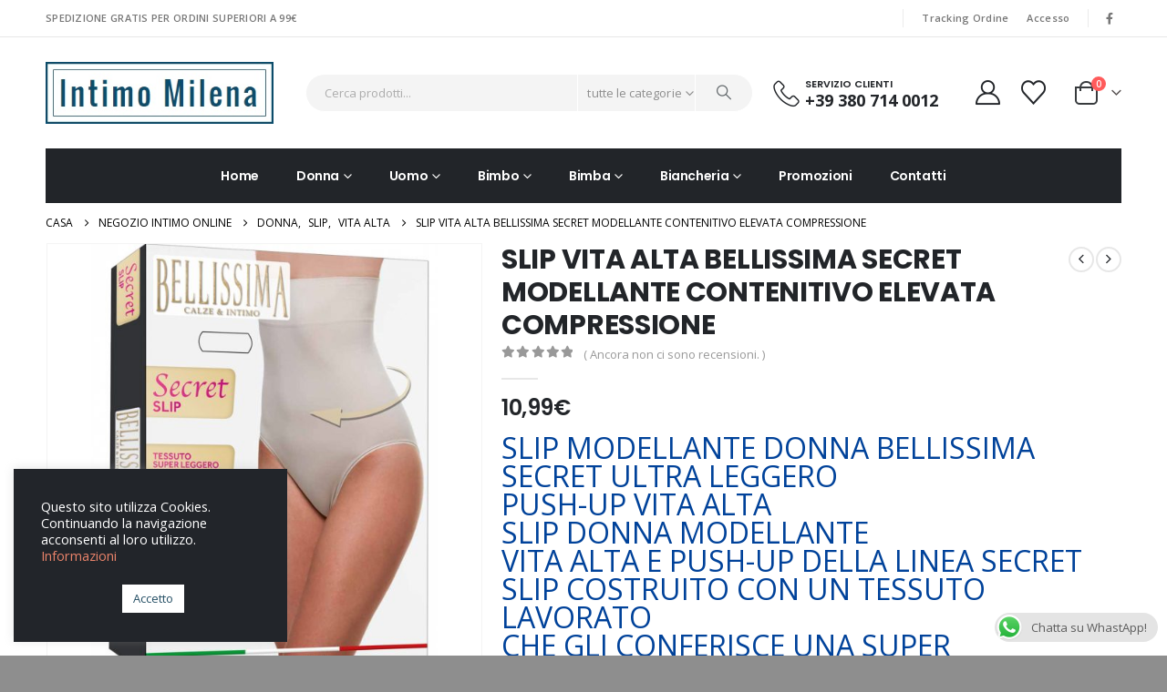

--- FILE ---
content_type: text/html; charset=UTF-8
request_url: https://intimomilena.com/prodotto/slip-vita-alta-bellissima-secret-modellante-contenitivo-elevata-compressione/
body_size: 47484
content:
	<!DOCTYPE html>
	<html  lang="it-IT">
	<head>
		<meta http-equiv="X-UA-Compatible" content="IE=edge" />
		<meta http-equiv="Content-Type" content="text/html; charset=UTF-8" />
		<meta name="viewport" content="width=device-width, initial-scale=1, minimum-scale=1" />

		<link rel="profile" href="https://gmpg.org/xfn/11" />
		<link rel="pingback" href="https://intimomilena.com/xmlrpc.php" />
						<script>document.documentElement.className = document.documentElement.className + ' yes-js js_active js'</script>
			<meta name='robots' content='index, follow, max-image-preview:large, max-snippet:-1, max-video-preview:-1' />
	<style>img:is([sizes="auto" i], [sizes^="auto," i]) { contain-intrinsic-size: 3000px 1500px }</style>
	
	<!-- This site is optimized with the Yoast SEO plugin v26.8 - https://yoast.com/product/yoast-seo-wordpress/ -->
	<title>SLIP VITA ALTA BELLISSIMA SECRET MODELLANTE CONTENITIVO ELEVATA COMPRESSIONE - Intimo Milena</title>
	<link rel="canonical" href="https://intimomilena.com/prodotto/slip-vita-alta-bellissima-secret-modellante-contenitivo-elevata-compressione/" />
	<meta property="og:locale" content="it_IT" />
	<meta property="og:type" content="article" />
	<meta property="og:title" content="SLIP VITA ALTA BELLISSIMA SECRET MODELLANTE CONTENITIVO ELEVATA COMPRESSIONE - Intimo Milena" />
	<meta property="og:description" content="SLIP MODELLANTE DONNA BELLISSIMA SECRET ULTRA LEGGERO PUSH-UP VITA ALTA SLIP DONNA MODELLANTE VITA ALTA E PUSH-UP DELLA LINEA SECRET SLIP COSTRUITO CON UN TESSUTO LAVORATO CHE GLI CONFERISCE UNA SUPER LEGGEREZZA ED UNA BUONA COMPRESSIONE INVISIBILE SOTTO GLI ABITI RIDUCE LA CIRCONFERENZA DI ALMENO UNA TAGLIA E VALORIZZA LA SILHOUETTE GRAZIE ALL&#039;EFFETTO MODELLANTE GRAZIE ALL&#039;INNOVITA Q-SKIN LO SLIP RIDUCE LA PROLIFERAZIONE DI BATTERI E CATTIVI ODORI NELL&#039;ARCO DELL&#039;INTERA GIORNATA TAGLIE DISPONIBILI: S-M  M-L  L-XL COLORI DISPONIBILI: BIANCO-NERO-SKIN QUALITA&#039; BELLISSIMA" />
	<meta property="og:url" content="https://intimomilena.com/prodotto/slip-vita-alta-bellissima-secret-modellante-contenitivo-elevata-compressione/" />
	<meta property="og:site_name" content="Intimo Milena" />
	<meta property="article:publisher" content="https://www.facebook.com/Intimo-Milena-146354428874056" />
	<meta property="article:modified_time" content="2021-09-11T15:22:42+00:00" />
	<meta property="og:image" content="https://intimomilena.com/wp-content/uploads/2018/04/SLIPSEC.jpg" />
	<meta property="og:image:width" content="1200" />
	<meta property="og:image:height" content="1200" />
	<meta property="og:image:type" content="image/jpeg" />
	<meta name="twitter:card" content="summary_large_image" />
	<script type="application/ld+json" class="yoast-schema-graph">{"@context":"https://schema.org","@graph":[{"@type":"WebPage","@id":"https://intimomilena.com/prodotto/slip-vita-alta-bellissima-secret-modellante-contenitivo-elevata-compressione/","url":"https://intimomilena.com/prodotto/slip-vita-alta-bellissima-secret-modellante-contenitivo-elevata-compressione/","name":"SLIP VITA ALTA BELLISSIMA SECRET MODELLANTE CONTENITIVO ELEVATA COMPRESSIONE - Intimo Milena","isPartOf":{"@id":"https://intimomilena.com/#website"},"primaryImageOfPage":{"@id":"https://intimomilena.com/prodotto/slip-vita-alta-bellissima-secret-modellante-contenitivo-elevata-compressione/#primaryimage"},"image":{"@id":"https://intimomilena.com/prodotto/slip-vita-alta-bellissima-secret-modellante-contenitivo-elevata-compressione/#primaryimage"},"thumbnailUrl":"https://intimomilena.com/wp-content/uploads/2018/04/SLIPSEC.jpg","datePublished":"2018-04-30T15:20:28+00:00","dateModified":"2021-09-11T15:22:42+00:00","breadcrumb":{"@id":"https://intimomilena.com/prodotto/slip-vita-alta-bellissima-secret-modellante-contenitivo-elevata-compressione/#breadcrumb"},"inLanguage":"it-IT","potentialAction":[{"@type":"ReadAction","target":["https://intimomilena.com/prodotto/slip-vita-alta-bellissima-secret-modellante-contenitivo-elevata-compressione/"]}]},{"@type":"ImageObject","inLanguage":"it-IT","@id":"https://intimomilena.com/prodotto/slip-vita-alta-bellissima-secret-modellante-contenitivo-elevata-compressione/#primaryimage","url":"https://intimomilena.com/wp-content/uploads/2018/04/SLIPSEC.jpg","contentUrl":"https://intimomilena.com/wp-content/uploads/2018/04/SLIPSEC.jpg","width":1200,"height":1200},{"@type":"BreadcrumbList","@id":"https://intimomilena.com/prodotto/slip-vita-alta-bellissima-secret-modellante-contenitivo-elevata-compressione/#breadcrumb","itemListElement":[{"@type":"ListItem","position":1,"name":"Home","item":"https://intimomilena.com/"},{"@type":"ListItem","position":2,"name":"Negozio Intimo Online","item":"https://intimomilena.com/negozio-intimo-online/"},{"@type":"ListItem","position":3,"name":"SLIP VITA ALTA BELLISSIMA SECRET MODELLANTE CONTENITIVO ELEVATA COMPRESSIONE"}]},{"@type":"WebSite","@id":"https://intimomilena.com/#website","url":"https://intimomilena.com/","name":"Intimo Milena","description":"Vendita Online Intimo Uomo, Donna e Bambini","potentialAction":[{"@type":"SearchAction","target":{"@type":"EntryPoint","urlTemplate":"https://intimomilena.com/?s={search_term_string}"},"query-input":{"@type":"PropertyValueSpecification","valueRequired":true,"valueName":"search_term_string"}}],"inLanguage":"it-IT"}]}</script>
	<!-- / Yoast SEO plugin. -->


<link rel="alternate" type="application/rss+xml" title="Intimo Milena &raquo; Feed" href="https://intimomilena.com/feed/" />
<link rel="alternate" type="application/rss+xml" title="Intimo Milena &raquo; Feed dei commenti" href="https://intimomilena.com/comments/feed/" />
<link rel="alternate" type="application/rss+xml" title="Intimo Milena &raquo; SLIP VITA ALTA BELLISSIMA SECRET MODELLANTE CONTENITIVO ELEVATA COMPRESSIONE Feed dei commenti" href="https://intimomilena.com/prodotto/slip-vita-alta-bellissima-secret-modellante-contenitivo-elevata-compressione/feed/" />
		<link rel="shortcut icon" href="//intimomilena.com/wp-content/uploads/2017/01/icon.png?x42559" type="image/x-icon" />
				<link rel="apple-touch-icon" href="//intimomilena.com/wp-content/uploads/2017/01/icon.png?x42559" />
				<link rel="apple-touch-icon" sizes="120x120" href="//intimomilena.com/wp-content/uploads/2017/01/icon.png?x42559" />
				<link rel="apple-touch-icon" sizes="76x76" href="//intimomilena.com/wp-content/uploads/2017/01/icon.png?x42559" />
				<link rel="apple-touch-icon" sizes="152x152" href="//intimomilena.com/wp-content/uploads/2017/01/icon.png?x42559" />
		<script>
window._wpemojiSettings = {"baseUrl":"https:\/\/s.w.org\/images\/core\/emoji\/15.0.3\/72x72\/","ext":".png","svgUrl":"https:\/\/s.w.org\/images\/core\/emoji\/15.0.3\/svg\/","svgExt":".svg","source":{"concatemoji":"https:\/\/intimomilena.com\/wp-includes\/js\/wp-emoji-release.min.js?ver=6.7.2"}};
/*! This file is auto-generated */
!function(i,n){var o,s,e;function c(e){try{var t={supportTests:e,timestamp:(new Date).valueOf()};sessionStorage.setItem(o,JSON.stringify(t))}catch(e){}}function p(e,t,n){e.clearRect(0,0,e.canvas.width,e.canvas.height),e.fillText(t,0,0);var t=new Uint32Array(e.getImageData(0,0,e.canvas.width,e.canvas.height).data),r=(e.clearRect(0,0,e.canvas.width,e.canvas.height),e.fillText(n,0,0),new Uint32Array(e.getImageData(0,0,e.canvas.width,e.canvas.height).data));return t.every(function(e,t){return e===r[t]})}function u(e,t,n){switch(t){case"flag":return n(e,"\ud83c\udff3\ufe0f\u200d\u26a7\ufe0f","\ud83c\udff3\ufe0f\u200b\u26a7\ufe0f")?!1:!n(e,"\ud83c\uddfa\ud83c\uddf3","\ud83c\uddfa\u200b\ud83c\uddf3")&&!n(e,"\ud83c\udff4\udb40\udc67\udb40\udc62\udb40\udc65\udb40\udc6e\udb40\udc67\udb40\udc7f","\ud83c\udff4\u200b\udb40\udc67\u200b\udb40\udc62\u200b\udb40\udc65\u200b\udb40\udc6e\u200b\udb40\udc67\u200b\udb40\udc7f");case"emoji":return!n(e,"\ud83d\udc26\u200d\u2b1b","\ud83d\udc26\u200b\u2b1b")}return!1}function f(e,t,n){var r="undefined"!=typeof WorkerGlobalScope&&self instanceof WorkerGlobalScope?new OffscreenCanvas(300,150):i.createElement("canvas"),a=r.getContext("2d",{willReadFrequently:!0}),o=(a.textBaseline="top",a.font="600 32px Arial",{});return e.forEach(function(e){o[e]=t(a,e,n)}),o}function t(e){var t=i.createElement("script");t.src=e,t.defer=!0,i.head.appendChild(t)}"undefined"!=typeof Promise&&(o="wpEmojiSettingsSupports",s=["flag","emoji"],n.supports={everything:!0,everythingExceptFlag:!0},e=new Promise(function(e){i.addEventListener("DOMContentLoaded",e,{once:!0})}),new Promise(function(t){var n=function(){try{var e=JSON.parse(sessionStorage.getItem(o));if("object"==typeof e&&"number"==typeof e.timestamp&&(new Date).valueOf()<e.timestamp+604800&&"object"==typeof e.supportTests)return e.supportTests}catch(e){}return null}();if(!n){if("undefined"!=typeof Worker&&"undefined"!=typeof OffscreenCanvas&&"undefined"!=typeof URL&&URL.createObjectURL&&"undefined"!=typeof Blob)try{var e="postMessage("+f.toString()+"("+[JSON.stringify(s),u.toString(),p.toString()].join(",")+"));",r=new Blob([e],{type:"text/javascript"}),a=new Worker(URL.createObjectURL(r),{name:"wpTestEmojiSupports"});return void(a.onmessage=function(e){c(n=e.data),a.terminate(),t(n)})}catch(e){}c(n=f(s,u,p))}t(n)}).then(function(e){for(var t in e)n.supports[t]=e[t],n.supports.everything=n.supports.everything&&n.supports[t],"flag"!==t&&(n.supports.everythingExceptFlag=n.supports.everythingExceptFlag&&n.supports[t]);n.supports.everythingExceptFlag=n.supports.everythingExceptFlag&&!n.supports.flag,n.DOMReady=!1,n.readyCallback=function(){n.DOMReady=!0}}).then(function(){return e}).then(function(){var e;n.supports.everything||(n.readyCallback(),(e=n.source||{}).concatemoji?t(e.concatemoji):e.wpemoji&&e.twemoji&&(t(e.twemoji),t(e.wpemoji)))}))}((window,document),window._wpemojiSettings);
</script>
<style id='wp-emoji-styles-inline-css'>

	img.wp-smiley, img.emoji {
		display: inline !important;
		border: none !important;
		box-shadow: none !important;
		height: 1em !important;
		width: 1em !important;
		margin: 0 0.07em !important;
		vertical-align: -0.1em !important;
		background: none !important;
		padding: 0 !important;
	}
</style>
<link rel='stylesheet' id='wp-block-library-css' href='https://intimomilena.com/wp-includes/css/dist/block-library/style.min.css?x42559' media='all' />
<style id='wp-block-library-theme-inline-css'>
.wp-block-audio :where(figcaption){color:#555;font-size:13px;text-align:center}.is-dark-theme .wp-block-audio :where(figcaption){color:#ffffffa6}.wp-block-audio{margin:0 0 1em}.wp-block-code{border:1px solid #ccc;border-radius:4px;font-family:Menlo,Consolas,monaco,monospace;padding:.8em 1em}.wp-block-embed :where(figcaption){color:#555;font-size:13px;text-align:center}.is-dark-theme .wp-block-embed :where(figcaption){color:#ffffffa6}.wp-block-embed{margin:0 0 1em}.blocks-gallery-caption{color:#555;font-size:13px;text-align:center}.is-dark-theme .blocks-gallery-caption{color:#ffffffa6}:root :where(.wp-block-image figcaption){color:#555;font-size:13px;text-align:center}.is-dark-theme :root :where(.wp-block-image figcaption){color:#ffffffa6}.wp-block-image{margin:0 0 1em}.wp-block-pullquote{border-bottom:4px solid;border-top:4px solid;color:currentColor;margin-bottom:1.75em}.wp-block-pullquote cite,.wp-block-pullquote footer,.wp-block-pullquote__citation{color:currentColor;font-size:.8125em;font-style:normal;text-transform:uppercase}.wp-block-quote{border-left:.25em solid;margin:0 0 1.75em;padding-left:1em}.wp-block-quote cite,.wp-block-quote footer{color:currentColor;font-size:.8125em;font-style:normal;position:relative}.wp-block-quote:where(.has-text-align-right){border-left:none;border-right:.25em solid;padding-left:0;padding-right:1em}.wp-block-quote:where(.has-text-align-center){border:none;padding-left:0}.wp-block-quote.is-large,.wp-block-quote.is-style-large,.wp-block-quote:where(.is-style-plain){border:none}.wp-block-search .wp-block-search__label{font-weight:700}.wp-block-search__button{border:1px solid #ccc;padding:.375em .625em}:where(.wp-block-group.has-background){padding:1.25em 2.375em}.wp-block-separator.has-css-opacity{opacity:.4}.wp-block-separator{border:none;border-bottom:2px solid;margin-left:auto;margin-right:auto}.wp-block-separator.has-alpha-channel-opacity{opacity:1}.wp-block-separator:not(.is-style-wide):not(.is-style-dots){width:100px}.wp-block-separator.has-background:not(.is-style-dots){border-bottom:none;height:1px}.wp-block-separator.has-background:not(.is-style-wide):not(.is-style-dots){height:2px}.wp-block-table{margin:0 0 1em}.wp-block-table td,.wp-block-table th{word-break:normal}.wp-block-table :where(figcaption){color:#555;font-size:13px;text-align:center}.is-dark-theme .wp-block-table :where(figcaption){color:#ffffffa6}.wp-block-video :where(figcaption){color:#555;font-size:13px;text-align:center}.is-dark-theme .wp-block-video :where(figcaption){color:#ffffffa6}.wp-block-video{margin:0 0 1em}:root :where(.wp-block-template-part.has-background){margin-bottom:0;margin-top:0;padding:1.25em 2.375em}
</style>
<link rel='stylesheet' id='jquery-selectBox-css' href='https://intimomilena.com/wp-content/plugins/yith-woocommerce-wishlist/assets/css/jquery.selectBox.css?x42559' media='all' />
<link rel='stylesheet' id='woocommerce_prettyPhoto_css-css' href='//intimomilena.com/wp-content/plugins/woocommerce/assets/css/prettyPhoto.css?x42559' media='all' />
<link rel='stylesheet' id='yith-wcwl-main-css' href='https://intimomilena.com/wp-content/plugins/yith-woocommerce-wishlist/assets/css/style.css?x42559' media='all' />
<style id='yith-wcwl-main-inline-css'>
 :root { --add-to-wishlist-icon-color: #222529; --added-to-wishlist-icon-color: #fe5858; --rounded-corners-radius: 16px; --add-to-cart-rounded-corners-radius: 16px; --color-headers-background: #F4F4F4; --feedback-duration: 3s } 
 :root { --add-to-wishlist-icon-color: #222529; --added-to-wishlist-icon-color: #fe5858; --rounded-corners-radius: 16px; --add-to-cart-rounded-corners-radius: 16px; --color-headers-background: #F4F4F4; --feedback-duration: 3s } 
</style>
<style id='classic-theme-styles-inline-css'>
/*! This file is auto-generated */
.wp-block-button__link{color:#fff;background-color:#32373c;border-radius:9999px;box-shadow:none;text-decoration:none;padding:calc(.667em + 2px) calc(1.333em + 2px);font-size:1.125em}.wp-block-file__button{background:#32373c;color:#fff;text-decoration:none}
</style>
<style id='global-styles-inline-css'>
:root{--wp--preset--aspect-ratio--square: 1;--wp--preset--aspect-ratio--4-3: 4/3;--wp--preset--aspect-ratio--3-4: 3/4;--wp--preset--aspect-ratio--3-2: 3/2;--wp--preset--aspect-ratio--2-3: 2/3;--wp--preset--aspect-ratio--16-9: 16/9;--wp--preset--aspect-ratio--9-16: 9/16;--wp--preset--color--black: #000000;--wp--preset--color--cyan-bluish-gray: #abb8c3;--wp--preset--color--white: #ffffff;--wp--preset--color--pale-pink: #f78da7;--wp--preset--color--vivid-red: #cf2e2e;--wp--preset--color--luminous-vivid-orange: #ff6900;--wp--preset--color--luminous-vivid-amber: #fcb900;--wp--preset--color--light-green-cyan: #7bdcb5;--wp--preset--color--vivid-green-cyan: #00d084;--wp--preset--color--pale-cyan-blue: #8ed1fc;--wp--preset--color--vivid-cyan-blue: #0693e3;--wp--preset--color--vivid-purple: #9b51e0;--wp--preset--color--primary: var(--porto-primary-color);--wp--preset--color--secondary: var(--porto-secondary-color);--wp--preset--color--tertiary: var(--porto-tertiary-color);--wp--preset--color--quaternary: var(--porto-quaternary-color);--wp--preset--color--dark: var(--porto-dark-color);--wp--preset--color--light: var(--porto-light-color);--wp--preset--color--primary-hover: var(--porto-primary-light-5);--wp--preset--gradient--vivid-cyan-blue-to-vivid-purple: linear-gradient(135deg,rgba(6,147,227,1) 0%,rgb(155,81,224) 100%);--wp--preset--gradient--light-green-cyan-to-vivid-green-cyan: linear-gradient(135deg,rgb(122,220,180) 0%,rgb(0,208,130) 100%);--wp--preset--gradient--luminous-vivid-amber-to-luminous-vivid-orange: linear-gradient(135deg,rgba(252,185,0,1) 0%,rgba(255,105,0,1) 100%);--wp--preset--gradient--luminous-vivid-orange-to-vivid-red: linear-gradient(135deg,rgba(255,105,0,1) 0%,rgb(207,46,46) 100%);--wp--preset--gradient--very-light-gray-to-cyan-bluish-gray: linear-gradient(135deg,rgb(238,238,238) 0%,rgb(169,184,195) 100%);--wp--preset--gradient--cool-to-warm-spectrum: linear-gradient(135deg,rgb(74,234,220) 0%,rgb(151,120,209) 20%,rgb(207,42,186) 40%,rgb(238,44,130) 60%,rgb(251,105,98) 80%,rgb(254,248,76) 100%);--wp--preset--gradient--blush-light-purple: linear-gradient(135deg,rgb(255,206,236) 0%,rgb(152,150,240) 100%);--wp--preset--gradient--blush-bordeaux: linear-gradient(135deg,rgb(254,205,165) 0%,rgb(254,45,45) 50%,rgb(107,0,62) 100%);--wp--preset--gradient--luminous-dusk: linear-gradient(135deg,rgb(255,203,112) 0%,rgb(199,81,192) 50%,rgb(65,88,208) 100%);--wp--preset--gradient--pale-ocean: linear-gradient(135deg,rgb(255,245,203) 0%,rgb(182,227,212) 50%,rgb(51,167,181) 100%);--wp--preset--gradient--electric-grass: linear-gradient(135deg,rgb(202,248,128) 0%,rgb(113,206,126) 100%);--wp--preset--gradient--midnight: linear-gradient(135deg,rgb(2,3,129) 0%,rgb(40,116,252) 100%);--wp--preset--font-size--small: 13px;--wp--preset--font-size--medium: 20px;--wp--preset--font-size--large: 36px;--wp--preset--font-size--x-large: 42px;--wp--preset--spacing--20: 0.44rem;--wp--preset--spacing--30: 0.67rem;--wp--preset--spacing--40: 1rem;--wp--preset--spacing--50: 1.5rem;--wp--preset--spacing--60: 2.25rem;--wp--preset--spacing--70: 3.38rem;--wp--preset--spacing--80: 5.06rem;--wp--preset--shadow--natural: 6px 6px 9px rgba(0, 0, 0, 0.2);--wp--preset--shadow--deep: 12px 12px 50px rgba(0, 0, 0, 0.4);--wp--preset--shadow--sharp: 6px 6px 0px rgba(0, 0, 0, 0.2);--wp--preset--shadow--outlined: 6px 6px 0px -3px rgba(255, 255, 255, 1), 6px 6px rgba(0, 0, 0, 1);--wp--preset--shadow--crisp: 6px 6px 0px rgba(0, 0, 0, 1);}:where(.is-layout-flex){gap: 0.5em;}:where(.is-layout-grid){gap: 0.5em;}body .is-layout-flex{display: flex;}.is-layout-flex{flex-wrap: wrap;align-items: center;}.is-layout-flex > :is(*, div){margin: 0;}body .is-layout-grid{display: grid;}.is-layout-grid > :is(*, div){margin: 0;}:where(.wp-block-columns.is-layout-flex){gap: 2em;}:where(.wp-block-columns.is-layout-grid){gap: 2em;}:where(.wp-block-post-template.is-layout-flex){gap: 1.25em;}:where(.wp-block-post-template.is-layout-grid){gap: 1.25em;}.has-black-color{color: var(--wp--preset--color--black) !important;}.has-cyan-bluish-gray-color{color: var(--wp--preset--color--cyan-bluish-gray) !important;}.has-white-color{color: var(--wp--preset--color--white) !important;}.has-pale-pink-color{color: var(--wp--preset--color--pale-pink) !important;}.has-vivid-red-color{color: var(--wp--preset--color--vivid-red) !important;}.has-luminous-vivid-orange-color{color: var(--wp--preset--color--luminous-vivid-orange) !important;}.has-luminous-vivid-amber-color{color: var(--wp--preset--color--luminous-vivid-amber) !important;}.has-light-green-cyan-color{color: var(--wp--preset--color--light-green-cyan) !important;}.has-vivid-green-cyan-color{color: var(--wp--preset--color--vivid-green-cyan) !important;}.has-pale-cyan-blue-color{color: var(--wp--preset--color--pale-cyan-blue) !important;}.has-vivid-cyan-blue-color{color: var(--wp--preset--color--vivid-cyan-blue) !important;}.has-vivid-purple-color{color: var(--wp--preset--color--vivid-purple) !important;}.has-black-background-color{background-color: var(--wp--preset--color--black) !important;}.has-cyan-bluish-gray-background-color{background-color: var(--wp--preset--color--cyan-bluish-gray) !important;}.has-white-background-color{background-color: var(--wp--preset--color--white) !important;}.has-pale-pink-background-color{background-color: var(--wp--preset--color--pale-pink) !important;}.has-vivid-red-background-color{background-color: var(--wp--preset--color--vivid-red) !important;}.has-luminous-vivid-orange-background-color{background-color: var(--wp--preset--color--luminous-vivid-orange) !important;}.has-luminous-vivid-amber-background-color{background-color: var(--wp--preset--color--luminous-vivid-amber) !important;}.has-light-green-cyan-background-color{background-color: var(--wp--preset--color--light-green-cyan) !important;}.has-vivid-green-cyan-background-color{background-color: var(--wp--preset--color--vivid-green-cyan) !important;}.has-pale-cyan-blue-background-color{background-color: var(--wp--preset--color--pale-cyan-blue) !important;}.has-vivid-cyan-blue-background-color{background-color: var(--wp--preset--color--vivid-cyan-blue) !important;}.has-vivid-purple-background-color{background-color: var(--wp--preset--color--vivid-purple) !important;}.has-black-border-color{border-color: var(--wp--preset--color--black) !important;}.has-cyan-bluish-gray-border-color{border-color: var(--wp--preset--color--cyan-bluish-gray) !important;}.has-white-border-color{border-color: var(--wp--preset--color--white) !important;}.has-pale-pink-border-color{border-color: var(--wp--preset--color--pale-pink) !important;}.has-vivid-red-border-color{border-color: var(--wp--preset--color--vivid-red) !important;}.has-luminous-vivid-orange-border-color{border-color: var(--wp--preset--color--luminous-vivid-orange) !important;}.has-luminous-vivid-amber-border-color{border-color: var(--wp--preset--color--luminous-vivid-amber) !important;}.has-light-green-cyan-border-color{border-color: var(--wp--preset--color--light-green-cyan) !important;}.has-vivid-green-cyan-border-color{border-color: var(--wp--preset--color--vivid-green-cyan) !important;}.has-pale-cyan-blue-border-color{border-color: var(--wp--preset--color--pale-cyan-blue) !important;}.has-vivid-cyan-blue-border-color{border-color: var(--wp--preset--color--vivid-cyan-blue) !important;}.has-vivid-purple-border-color{border-color: var(--wp--preset--color--vivid-purple) !important;}.has-vivid-cyan-blue-to-vivid-purple-gradient-background{background: var(--wp--preset--gradient--vivid-cyan-blue-to-vivid-purple) !important;}.has-light-green-cyan-to-vivid-green-cyan-gradient-background{background: var(--wp--preset--gradient--light-green-cyan-to-vivid-green-cyan) !important;}.has-luminous-vivid-amber-to-luminous-vivid-orange-gradient-background{background: var(--wp--preset--gradient--luminous-vivid-amber-to-luminous-vivid-orange) !important;}.has-luminous-vivid-orange-to-vivid-red-gradient-background{background: var(--wp--preset--gradient--luminous-vivid-orange-to-vivid-red) !important;}.has-very-light-gray-to-cyan-bluish-gray-gradient-background{background: var(--wp--preset--gradient--very-light-gray-to-cyan-bluish-gray) !important;}.has-cool-to-warm-spectrum-gradient-background{background: var(--wp--preset--gradient--cool-to-warm-spectrum) !important;}.has-blush-light-purple-gradient-background{background: var(--wp--preset--gradient--blush-light-purple) !important;}.has-blush-bordeaux-gradient-background{background: var(--wp--preset--gradient--blush-bordeaux) !important;}.has-luminous-dusk-gradient-background{background: var(--wp--preset--gradient--luminous-dusk) !important;}.has-pale-ocean-gradient-background{background: var(--wp--preset--gradient--pale-ocean) !important;}.has-electric-grass-gradient-background{background: var(--wp--preset--gradient--electric-grass) !important;}.has-midnight-gradient-background{background: var(--wp--preset--gradient--midnight) !important;}.has-small-font-size{font-size: var(--wp--preset--font-size--small) !important;}.has-medium-font-size{font-size: var(--wp--preset--font-size--medium) !important;}.has-large-font-size{font-size: var(--wp--preset--font-size--large) !important;}.has-x-large-font-size{font-size: var(--wp--preset--font-size--x-large) !important;}
:where(.wp-block-post-template.is-layout-flex){gap: 1.25em;}:where(.wp-block-post-template.is-layout-grid){gap: 1.25em;}
:where(.wp-block-columns.is-layout-flex){gap: 2em;}:where(.wp-block-columns.is-layout-grid){gap: 2em;}
:root :where(.wp-block-pullquote){font-size: 1.5em;line-height: 1.6;}
</style>
<link rel='stylesheet' id='ccw_main_css-css' href='https://intimomilena.com/wp-content/plugins/click-to-chat-for-whatsapp/prev/assets/css/mainstyles.css?x42559' media='all' />
<link rel='stylesheet' id='contact-form-7-css' href='https://intimomilena.com/wp-content/plugins/contact-form-7/includes/css/styles.css?x42559' media='all' />
<link rel='stylesheet' id='cookie-law-info-css' href='https://intimomilena.com/wp-content/plugins/cookie-law-info/legacy/public/css/cookie-law-info-public.css?x42559' media='all' />
<link rel='stylesheet' id='cookie-law-info-gdpr-css' href='https://intimomilena.com/wp-content/plugins/cookie-law-info/legacy/public/css/cookie-law-info-gdpr.css?x42559' media='all' />
<link rel='stylesheet' id='photoswipe-css' href='https://intimomilena.com/wp-content/plugins/woocommerce/assets/css/photoswipe/photoswipe.min.css?x42559' media='all' />
<link rel='stylesheet' id='photoswipe-default-skin-css' href='https://intimomilena.com/wp-content/plugins/woocommerce/assets/css/photoswipe/default-skin/default-skin.min.css?x42559' media='all' />
<style id='woocommerce-inline-inline-css'>
.woocommerce form .form-row .required { visibility: visible; }
</style>
<link rel='stylesheet' id='brands-styles-css' href='https://intimomilena.com/wp-content/plugins/woocommerce/assets/css/brands.css?x42559' media='all' />
<link rel='stylesheet' id='porto-sp-attr-table-css' href='https://intimomilena.com/wp-content/plugins/porto-functionality/shortcodes//assets/cp-attribute-table/attribute-table.css?x42559' media='all' />
<link rel='stylesheet' id='porto-compare-product-css' href='https://intimomilena.com/wp-content/plugins/porto-functionality/lib/compare-product/compare-product.css?x42559' media='all' />
<link rel='stylesheet' id='wc_stripe_express_checkout_style-css' href='https://intimomilena.com/wp-content/plugins/woocommerce-gateway-stripe/build/express-checkout.css?x42559' media='all' />
<link rel='stylesheet' id='porto-fs-progress-bar-css' href='https://intimomilena.com/wp-content/themes/porto/inc/lib/woocommerce-shipping-progress-bar/shipping-progress-bar.css?x42559' media='all' />
<link rel='stylesheet' id='porto-css-vars-css' href='https://intimomilena.com/wp-content/uploads/porto_styles/theme_css_vars.css?x42559' media='all' />
<link rel='stylesheet' id='js_composer_front-css' href='https://intimomilena.com/wp-content/plugins/js_composer/assets/css/js_composer.min.css?x42559' media='all' />
<link rel='stylesheet' id='bootstrap-css' href='https://intimomilena.com/wp-content/uploads/porto_styles/bootstrap.css?x42559' media='all' />
<link rel='stylesheet' id='porto-plugins-css' href='https://intimomilena.com/wp-content/themes/porto/css/plugins.css?x42559' media='all' />
<link rel='stylesheet' id='porto-theme-css' href='https://intimomilena.com/wp-content/themes/porto/css/theme.css?x42559' media='all' />
<link rel='stylesheet' id='porto-animate-css' href='https://intimomilena.com/wp-content/themes/porto/css/part/animate.css?x42559' media='all' />
<link rel='stylesheet' id='porto-widget-contact-info-css' href='https://intimomilena.com/wp-content/themes/porto/css/part/widget-contact-info.css?x42559' media='all' />
<link rel='stylesheet' id='porto-widget-text-css' href='https://intimomilena.com/wp-content/themes/porto/css/part/widget-text.css?x42559' media='all' />
<link rel='stylesheet' id='porto-blog-legacy-css' href='https://intimomilena.com/wp-content/themes/porto/css/part/blog-legacy.css?x42559' media='all' />
<link rel='stylesheet' id='porto-header-shop-css' href='https://intimomilena.com/wp-content/themes/porto/css/part/header-shop.css?x42559' media='all' />
<link rel='stylesheet' id='porto-header-legacy-css' href='https://intimomilena.com/wp-content/themes/porto/css/part/header-legacy.css?x42559' media='all' />
<link rel='stylesheet' id='porto-footer-legacy-css' href='https://intimomilena.com/wp-content/themes/porto/css/part/footer-legacy.css?x42559' media='all' />
<link rel='stylesheet' id='porto-side-nav-panel-css' href='https://intimomilena.com/wp-content/themes/porto/css/part/side-nav-panel.css?x42559' media='all' />
<link rel='stylesheet' id='porto-revslider-css' href='https://intimomilena.com/wp-content/themes/porto/css/part/revslider.css?x42559' media='all' />
<link rel='stylesheet' id='porto-media-mobile-sidebar-css' href='https://intimomilena.com/wp-content/themes/porto/css/part/media-mobile-sidebar.css?x42559' media='(max-width:991px)' />
<link rel='stylesheet' id='porto-shortcodes-css' href='https://intimomilena.com/wp-content/uploads/porto_styles/shortcodes.css?x42559' media='all' />
<link rel='stylesheet' id='porto-theme-shop-css' href='https://intimomilena.com/wp-content/themes/porto/css/theme_shop.css?x42559' media='all' />
<link rel='stylesheet' id='porto-only-product-css' href='https://intimomilena.com/wp-content/themes/porto/css/part/only-product.css?x42559' media='all' />
<link rel='stylesheet' id='porto-shop-legacy-css' href='https://intimomilena.com/wp-content/themes/porto/css/part/shop-legacy.css?x42559' media='all' />
<link rel='stylesheet' id='porto-shop-sidebar-base-css' href='https://intimomilena.com/wp-content/themes/porto/css/part/shop-sidebar-base.css?x42559' media='all' />
<link rel='stylesheet' id='porto-theme-wpb-css' href='https://intimomilena.com/wp-content/themes/porto/css/theme_wpb.css?x42559' media='all' />
<link rel='stylesheet' id='porto-dynamic-style-css' href='https://intimomilena.com/wp-content/uploads/porto_styles/dynamic_style.css?x42559' media='all' />
<link rel='stylesheet' id='porto-type-builder-css' href='https://intimomilena.com/wp-content/plugins/porto-functionality/builders/assets/type-builder.css?x42559' media='all' />
<link rel='stylesheet' id='porto-account-login-style-css' href='https://intimomilena.com/wp-content/themes/porto/css/theme/shop/login-style/account-login.css?x42559' media='all' />
<link rel='stylesheet' id='porto-theme-woopage-css' href='https://intimomilena.com/wp-content/themes/porto/css/theme/shop/other/woopage.css?x42559' media='all' />
<link rel='stylesheet' id='porto-sp-skeleton-css' href='https://intimomilena.com/wp-content/themes/porto/css/theme/shop/single-product/skeleton.css?x42559' media='all' />
<link rel='stylesheet' id='porto-style-css' href='https://intimomilena.com/wp-content/themes/porto/style.css?x42559' media='all' />
<style id='porto-style-inline-css'>
.side-header-narrow-bar-logo{max-width:300px}@media (min-width:992px){}.page-top ul.breadcrumb > li.home{display:inline-block}.page-top ul.breadcrumb > li.home a{position:relative;width:1em;text-indent:-9999px}.page-top ul.breadcrumb > li.home a:after{content:"\e883";font-family:'porto';float:left;text-indent:0}.product-images .img-thumbnail .inner,.product-images .img-thumbnail .inner img{-webkit-transform:none;transform:none}.sticky-product{position:fixed;top:0;left:0;width:100%;z-index:1001;background-color:#fff;box-shadow:0 3px 5px rgba(0,0,0,0.08);padding:15px 0}.sticky-product.pos-bottom{top:auto;bottom:var(--porto-icon-menus-mobile,0);box-shadow:0 -3px 5px rgba(0,0,0,0.08)}.sticky-product .container{display:-ms-flexbox;display:flex;-ms-flex-align:center;align-items:center;-ms-flex-wrap:wrap;flex-wrap:wrap}.sticky-product .sticky-image{max-width:60px;margin-right:15px}.sticky-product .add-to-cart{-ms-flex:1;flex:1;text-align:right;margin-top:5px}.sticky-product .product-name{font-size:16px;font-weight:600;line-height:inherit;margin-bottom:0}.sticky-product .sticky-detail{line-height:1.5;display:-ms-flexbox;display:flex}.sticky-product .star-rating{margin:5px 15px;font-size:1em}.sticky-product .availability{padding-top:2px}.sticky-product .sticky-detail .price{font-family:Poppins,Poppins,sans-serif;font-weight:400;margin-bottom:0;font-size:1.3em;line-height:1.5}.sticky-product.pos-top:not(.hide){top:0;opacity:1;visibility:visible;transform:translate3d( 0,0,0 )}.sticky-product.pos-top.scroll-down{opacity:0 !important;visibility:hidden;transform:translate3d( 0,-100%,0 )}.sticky-product.sticky-ready{transition:left .3s,visibility 0.3s,opacity 0.3s,transform 0.3s,top 0.3s ease}.sticky-product .quantity.extra-type{display:none}@media (min-width:992px){body.single-product .sticky-product .container{padding-left:calc(var(--porto-grid-gutter-width) / 2);padding-right:calc(var(--porto-grid-gutter-width) / 2)}}.sticky-product .container{padding-left:var(--porto-fluid-spacing);padding-right:var(--porto-fluid-spacing)}@media (max-width:768px){.sticky-product .sticky-image,.sticky-product .sticky-detail,.sticky-product{display:none}.sticky-product.show-mobile{display:block;padding-top:10px;padding-bottom:10px}.sticky-product.show-mobile .add-to-cart{margin-top:0}.sticky-product.show-mobile .single_add_to_cart_button{margin:0;width:100%}}body.woocommerce .main-content,body.woocommerce .left-sidebar,body.woocommerce .right-sidebar{padding-top:0}.page-top{padding:10px 0}.custom-font4{font-family:'Segoe Script','Savoye LET'}.header-top .porto-view-switcher > li.menu-item > a,#header .header-top .welcome-msg{text-transform:uppercase}#header .header-contact{display:-ms-inline-flexbox;display:inline-flex;-ms-flex-align:center;align-items:center;margin:0;padding:0;border-right:none}#header .porto-sicon-box .porto-icon{margin-right:3px}#header .wishlist i,#header .my-account i{font-size:27px;display:block}#header .header-top .top-links + .gap,#header .header-top .welcome-msg + .gap{visibility:visible;height:20px;line-height:1;vertical-align:middle;color:transparent;width:1px;background:#e7e7e7;display:inline-block}@media (min-width:992px){#header .header-main .header-left{min-width:16%}#header .header-main .header-center,#header .searchform .text{flex:1}#header .header-main .searchform-popup,#header .header-main .searchform,#header .header-main .searchform-cats input{width:100%;box-shadow:none}#header .main-menu{display:-ms-flexbox;display:flex;-ms-flex-pack:center;justify-content:center}}@media (max-width:991px){#header .header-top .welcome-msg + .gap{display:none}}@media (max-width:575px){#header .header-right .searchform{right:-120px}#header .header-top .welcome-msg,#header .header-top .top-links + .gap{display:none}}#mini-cart{font-size:32px !important}#mini-cart .minicart-icon{width:25px;height:20px;border:2px solid #222529;border-radius:0 0 5px 5px;position:relative;opacity:.9;margin:6px 3px 0}#mini-cart .minicart-icon:before{content:'';position:absolute;border:2px solid;border-color:inherit;border-bottom:none;border-radius:10px 10px 0 0;left:50%;top:-8px;margin-left:-7.5px;width:15px;height:11px}#header.sticky-header .mobile-toggle,.sticky-header .header-contact > a{color:#fff !important}.sticky-header #mini-cart .minicart-icon{border-color:#fff}.btn{font-family:Poppins;font-weight:700;letter-spacing:.01em}.porto-ibanner-layer .btn-modern.btn-lg{padding:1.05em 3em;font-size:.9375em}.text-sale{white-space:nowrap}.text-sale small{display:inline-block !important;font-size:27% !important;word-break:break-all;width:1em;text-align:center;font-weight:inherit;white-space:normal}.section-width-sidebar .widget .widget-title{font-size:14px;color:#fff;background:#e9846b;padding:14px 0 14px 20px;line-height:22px;text-transform:none;margin-bottom:0}.section-width-sidebar .widget .widget-title:before{content:'\f0c9';font-family:'Font Awesome 5 Free';margin-right:10px;font-weight:900;position:relative;top:-1px}.section-width-sidebar .widget_product_categories .toggle{display:none}.section-width-sidebar .widget_product_categories>ul{border:1px solid #e7e7e7;border-top:none;padding:0}.section-width-sidebar .widget_product_categories>ul li{padding:14px 0;margin:0 20px;border-top:1px solid #e7e7e7}.section-width-sidebar .widget_product_categories>ul li:first-child{border-top:none}.section-width-sidebar .widget_product_categories>ul li a{font-size:14px;font-weight:600;color:#222529;padding:0;text-decoration:none !important}.section-width-sidebar .top-icon .porto-sicon-header{margin-bottom:.1rem}.newsletter-form .widget_wysija .wysija-input{height:3.25rem;font-size:.875rem;box-shadow:none;padding-left:1.25rem;border:none}.newsletter-form .widget_wysija .wysija-submit{padding:0 2.5rem;height:3.25rem;font-size:.875rem}.newsletter-form .widget_wysija .wysija-paragraph{margin-bottom:0}.product-layout-extended .product-summary-wrap .summary-before{margin-bottom:2em}.product-layout-wide_grid .product-summary-wrap{margin-top:0}.product-image .labels .onhot,.product-image .labels .onsale{border-radius:20px;font-size:11px;font-weight:600;padding:5px 10px}.widget .product_list_widget li{padding:10px 0}.widget.twitter-tweets ul li{padding-top:30px}#footer .footer-main > .container{padding-bottom:10px}#footer .widget{margin-top:0}#footer .widget_media_image{margin-bottom:20px}#footer .contact-info{margin-bottom:10px}#footer .widgettitle,#footer .widget-title,#footer h4{font-size:15px;text-transform:uppercase;font-weight:700}#footer ul.product_list_widget a,#footer ul.product_list_widget li .product-details .amount{color:#fff}#footer .star-rating span:before{color:inherit}#footer .star-rating:before{color:#6a6a6d}#footer .contact-info i{display:none}#footer .contact-details{display:flex;flex-wrap:wrap}#footer .contact-details li{flex:0 0 50%;max-width:50%;padding-right:1em}#footer .contact-details strong{display:block;line-height:1;text-transform:uppercase}#footer .share-links a{box-shadow:none;width:40px;height:40px;border:1px solid #36393d}#footer .footer-main > .container:after{content:'';display:block;position:absolute;left:10px;right:10px;bottom:0;border-bottom:1px solid #36393d}#footer .footer-main .col-lg-12:before{content:'';display:block;position:static;margin:10px 0 40px;border-top:1px solid #36393d}#footer .footer-bottom{font-size:.75rem}.footer-main .widget_media_image img{max-width:111px}.newsletter-popup-form{max-width:740px;position:relative}@media (min-width:992px){#header .header-main .header-center,#header .searchform .text{left:20px!important}}
</style>
<link rel='stylesheet' id='porto-360-gallery-css' href='https://intimomilena.com/wp-content/themes/porto/inc/lib/threesixty/threesixty.css?x42559' media='all' />
<script src="https://intimomilena.com/wp-includes/js/jquery/jquery.min.js?x42559" id="jquery-core-js"></script>
<script src="https://intimomilena.com/wp-includes/js/jquery/jquery-migrate.min.js?x42559" id="jquery-migrate-js"></script>
<script id="cookie-law-info-js-extra">
var Cli_Data = {"nn_cookie_ids":[],"cookielist":[],"non_necessary_cookies":[],"ccpaEnabled":"","ccpaRegionBased":"","ccpaBarEnabled":"","strictlyEnabled":["necessary","obligatoire"],"ccpaType":"gdpr","js_blocking":"1","custom_integration":"","triggerDomRefresh":"","secure_cookies":""};
var cli_cookiebar_settings = {"animate_speed_hide":"500","animate_speed_show":"500","background":"#22252a","border":"#b1a6a6c2","border_on":"","button_1_button_colour":"#61a229","button_1_button_hover":"#4e8221","button_1_link_colour":"#fff","button_1_as_button":"1","button_1_new_win":"","button_2_button_colour":"#333","button_2_button_hover":"#292929","button_2_link_colour":"#444","button_2_as_button":"","button_2_hidebar":"","button_3_button_colour":"#dedfe0","button_3_button_hover":"#b2b2b3","button_3_link_colour":"#333333","button_3_as_button":"1","button_3_new_win":"","button_4_button_colour":"#dedfe0","button_4_button_hover":"#b2b2b3","button_4_link_colour":"#333333","button_4_as_button":"1","button_7_button_colour":"#ffffff","button_7_button_hover":"#cccccc","button_7_link_colour":"#254f65","button_7_as_button":"1","button_7_new_win":"","font_family":"inherit","header_fix":"","notify_animate_hide":"1","notify_animate_show":"","notify_div_id":"#cookie-law-info-bar","notify_position_horizontal":"right","notify_position_vertical":"bottom","scroll_close":"","scroll_close_reload":"","accept_close_reload":"","reject_close_reload":"","showagain_tab":"","showagain_background":"#fff","showagain_border":"#000","showagain_div_id":"#cookie-law-info-again","showagain_x_position":"100px","text":"#ffffff","show_once_yn":"","show_once":"10000","logging_on":"","as_popup":"","popup_overlay":"1","bar_heading_text":"","cookie_bar_as":"widget","popup_showagain_position":"bottom-right","widget_position":"left"};
var log_object = {"ajax_url":"https:\/\/intimomilena.com\/wp-admin\/admin-ajax.php"};
</script>
<script src="https://intimomilena.com/wp-content/plugins/cookie-law-info/legacy/public/js/cookie-law-info-public.js?x42559" id="cookie-law-info-js"></script>
<script src="https://intimomilena.com/wp-content/plugins/woocommerce/assets/js/jquery-blockui/jquery.blockUI.min.js?x42559" id="wc-jquery-blockui-js" data-wp-strategy="defer"></script>
<script src="https://intimomilena.com/wp-content/plugins/woocommerce/assets/js/js-cookie/js.cookie.min.js?x42559" id="wc-js-cookie-js" data-wp-strategy="defer"></script>
<script id="woocommerce-js-extra">
var woocommerce_params = {"ajax_url":"\/wp-admin\/admin-ajax.php","wc_ajax_url":"\/?wc-ajax=%%endpoint%%","i18n_password_show":"Mostra password","i18n_password_hide":"Nascondi password"};
</script>
<script src="https://intimomilena.com/wp-content/plugins/woocommerce/assets/js/frontend/woocommerce.min.js?x42559" id="woocommerce-js" data-wp-strategy="defer"></script>
<script id="wc-country-select-js-extra">
var wc_country_select_params = {"countries":"{\"FR\":[],\"DE\":{\"DE-BW\":\"Baden-W\\u00fcrttemberg\",\"DE-BY\":\"Baviera\",\"DE-BE\":\"Berlino\",\"DE-BB\":\"Brandeburgo\",\"DE-HB\":\"Brema\",\"DE-HH\":\"Amburgo\",\"DE-HE\":\"Assia\",\"DE-MV\":\"Meclemburgo-Pomerania Anteriore\",\"DE-NI\":\"Bassa Sassonia\",\"DE-NW\":\"Renania Settentrionale-Vestfalia\",\"DE-RP\":\"Renania-Palatinato\",\"DE-SL\":\"Saarland\",\"DE-SN\":\"Sassonia\",\"DE-ST\":\"Sassonia-Anhalt\",\"DE-SH\":\"Schleswig-Holstein\",\"DE-TH\":\"Turingia\"},\"IT\":{\"AG\":\"Agrigento\",\"AL\":\"Alessandria\",\"AN\":\"Ancona\",\"AO\":\"Aosta\",\"AR\":\"Arezzo\",\"AP\":\"Ascoli Piceno\",\"AT\":\"Asti\",\"AV\":\"Avellino\",\"BA\":\"Bari\",\"BT\":\"Barletta-Andria-Trani\",\"BL\":\"Belluno\",\"BN\":\"Benevento\",\"BG\":\"Bergamo\",\"BI\":\"Biella\",\"BO\":\"Bologna\",\"BZ\":\"Bolzano\",\"BS\":\"Brescia\",\"BR\":\"Brindisi\",\"CA\":\"Cagliari\",\"CL\":\"Caltanissetta\",\"CB\":\"Campobasso\",\"CE\":\"Caserta\",\"CT\":\"Catania\",\"CZ\":\"Catanzaro\",\"CH\":\"Chieti\",\"CO\":\"Como\",\"CS\":\"Cosenza\",\"CR\":\"Cremona\",\"KR\":\"Crotone\",\"CN\":\"Cuneo\",\"EN\":\"Enna\",\"FM\":\"Fermo\",\"FE\":\"Ferrara\",\"FI\":\"Firenze\",\"FG\":\"Foggia\",\"FC\":\"Forl\\u00ec-Cesena\",\"FR\":\"Frosinone\",\"GE\":\"Genova\",\"GO\":\"Gorizia\",\"GR\":\"Grosseto\",\"IM\":\"Imperia\",\"IS\":\"Isernia\",\"SP\":\"La Spezia\",\"AQ\":\"L'Aquila\",\"LT\":\"Latina\",\"LE\":\"Lecce\",\"LC\":\"Lecco\",\"LI\":\"Livorno\",\"LO\":\"Lodi\",\"LU\":\"Lucca\",\"MC\":\"Macerata\",\"MN\":\"Mantova\",\"MS\":\"Massa-Carrara\",\"MT\":\"Matera\",\"ME\":\"Messina\",\"MI\":\"Milano\",\"MO\":\"Modena\",\"MB\":\"Monza e della Brianza\",\"NA\":\"Napoli\",\"NO\":\"Novara\",\"NU\":\"Nuoro\",\"OR\":\"Oristano\",\"PD\":\"Padova\",\"PA\":\"Palermo\",\"PR\":\"Parma\",\"PV\":\"Pavia\",\"PG\":\"Perugia\",\"PU\":\"Pesaro e Urbino\",\"PE\":\"Pescara\",\"PC\":\"Piacenza\",\"PI\":\"Pisa\",\"PT\":\"Pistoia\",\"PN\":\"Pordenone\",\"PZ\":\"Potenza\",\"PO\":\"Prato\",\"RG\":\"Ragusa\",\"RA\":\"Ravenna\",\"RC\":\"Reggio Calabria\",\"RE\":\"Reggio Emilia\",\"RI\":\"Rieti\",\"RN\":\"Rimini\",\"RM\":\"Roma\",\"RO\":\"Rovigo\",\"SA\":\"Salerno\",\"SS\":\"Sassari\",\"SV\":\"Savona\",\"SI\":\"Siena\",\"SR\":\"Siracusa\",\"SO\":\"Sondrio\",\"SU\":\"Sud Sardegna\",\"TA\":\"Taranto\",\"TE\":\"Teramo\",\"TR\":\"Terni\",\"TO\":\"Torino\",\"TP\":\"Trapani\",\"TN\":\"Trento\",\"TV\":\"Treviso\",\"TS\":\"Trieste\",\"UD\":\"Udine\",\"VA\":\"Varese\",\"VE\":\"Venezia\",\"VB\":\"Verbano-Cusio-Ossola\",\"VC\":\"Vercelli\",\"VR\":\"Verona\",\"VV\":\"Vibo Valentia\",\"VI\":\"Vicenza\",\"VT\":\"Viterbo\"},\"ES\":{\"C\":\"A Coru\\u00f1a\",\"VI\":\"Araba\\\/\\u00c1lava\",\"AB\":\"Albacete\",\"A\":\"Alicante\",\"AL\":\"Almer\\u00eda\",\"O\":\"Asturie\",\"AV\":\"\\u00c1vila\",\"BA\":\"Badajoz\",\"PM\":\"Baleari\",\"B\":\"Barcellona\",\"BU\":\"Burgos\",\"CC\":\"C\\u00e1ceres\",\"CA\":\"C\\u00e1diz\",\"S\":\"Cantabria\",\"CS\":\"Castell\\u00f3n\",\"CE\":\"Ceuta\",\"CR\":\"Ciudad Real\",\"CO\":\"C\\u00f3rdoba\",\"CU\":\"Cuenca\",\"GI\":\"Girona\",\"GR\":\"Granada\",\"GU\":\"Guadalajara\",\"SS\":\"Gipuzkoa\",\"H\":\"Huelva\",\"HU\":\"Huesca\",\"J\":\"Ja\\u00e9n\",\"LO\":\"La Rioja\",\"GC\":\"Las Palmas\",\"LE\":\"Le\\u00f3n\",\"L\":\"Lleida\",\"LU\":\"Lugo\",\"M\":\"Madrid\",\"MA\":\"M\\u00e1laga\",\"ML\":\"Melilla\",\"MU\":\"Murcia\",\"NA\":\"Navarra\",\"OR\":\"Ourense\",\"P\":\"Palencia\",\"PO\":\"Pontevedra\",\"SA\":\"Salamanca\",\"TF\":\"Santa Cruz di Tenerife\",\"SG\":\"Segovia\",\"SE\":\"Siviglia\",\"SO\":\"Soria\",\"T\":\"Tarragona\",\"TE\":\"Teruel\",\"TO\":\"Toledo\",\"V\":\"Valencia\",\"VA\":\"Valladolid\",\"BI\":\"Biscay\",\"ZA\":\"Zamora\",\"Z\":\"Saragozza\"}}","i18n_select_state_text":"Seleziona un'opzione\u2026","i18n_no_matches":"Nessun riscontro trovato","i18n_ajax_error":"Caricamento fallito","i18n_input_too_short_1":"Inserisci 1 o pi\u00f9 caratteri","i18n_input_too_short_n":"Inserisci %qty% o pi\u00f9 caratteri","i18n_input_too_long_1":"Elimina 1 carattere","i18n_input_too_long_n":"Elimina %qty% caratteri","i18n_selection_too_long_1":"Puoi selezionare solo 1 articolo","i18n_selection_too_long_n":"Puoi selezionare solo %qty% articoli","i18n_load_more":"Caricamento altri risultati\u2026","i18n_searching":"Sto cercando\u2026"};
</script>
<script src="https://intimomilena.com/wp-content/plugins/woocommerce/assets/js/frontend/country-select.min.js?x42559" id="wc-country-select-js" data-wp-strategy="defer"></script>
<script id="wc-address-i18n-js-extra">
var wc_address_i18n_params = {"locale":"{\"DE\":{\"postcode\":[],\"state\":{\"required\":false}},\"FR\":{\"postcode\":[],\"state\":{\"required\":false,\"hidden\":true}},\"IT\":{\"postcode\":[],\"state\":{\"required\":true}},\"ES\":{\"postcode\":[],\"state\":[]},\"default\":{\"first_name\":{\"required\":true,\"class\":[\"form-row-first\"],\"autocomplete\":\"given-name\"},\"last_name\":{\"required\":true,\"class\":[\"form-row-last\"],\"autocomplete\":\"family-name\"},\"company\":{\"class\":[\"form-row-wide\"],\"autocomplete\":\"organization\",\"required\":false},\"country\":{\"type\":\"country\",\"required\":true,\"class\":[\"form-row-wide\",\"address-field\",\"update_totals_on_change\"],\"autocomplete\":\"country\"},\"address_1\":{\"required\":true,\"class\":[\"form-row-wide\",\"address-field\"],\"autocomplete\":\"address-line1\"},\"address_2\":{\"label_class\":[\"screen-reader-text\"],\"class\":[\"form-row-wide\",\"address-field\"],\"autocomplete\":\"address-line2\",\"required\":false},\"city\":{\"required\":true,\"class\":[\"form-row-wide\",\"address-field\"],\"autocomplete\":\"address-level2\"},\"state\":{\"type\":\"state\",\"required\":true,\"class\":[\"form-row-wide\",\"address-field\"],\"validate\":[\"state\"],\"autocomplete\":\"address-level1\"},\"postcode\":{\"required\":true,\"class\":[\"form-row-wide\",\"address-field\"],\"validate\":[\"postcode\"],\"autocomplete\":\"postal-code\"}}}","locale_fields":"{\"address_1\":\"#billing_address_1_field, #shipping_address_1_field\",\"address_2\":\"#billing_address_2_field, #shipping_address_2_field\",\"state\":\"#billing_state_field, #shipping_state_field, #calc_shipping_state_field\",\"postcode\":\"#billing_postcode_field, #shipping_postcode_field, #calc_shipping_postcode_field\",\"city\":\"#billing_city_field, #shipping_city_field, #calc_shipping_city_field\"}","i18n_required_text":"obbligatorio","i18n_optional_text":"facoltativo"};
</script>
<script src="https://intimomilena.com/wp-content/plugins/woocommerce/assets/js/frontend/address-i18n.min.js?x42559" id="wc-address-i18n-js" data-wp-strategy="defer"></script>
<script id="wc-add-to-cart-js-extra">
var wc_add_to_cart_params = {"ajax_url":"\/wp-admin\/admin-ajax.php","wc_ajax_url":"\/?wc-ajax=%%endpoint%%","i18n_view_cart":"Visualizza carrello","cart_url":"https:\/\/intimomilena.com\/carrello\/","is_cart":"","cart_redirect_after_add":"no"};
</script>
<script src="https://intimomilena.com/wp-content/plugins/woocommerce/assets/js/frontend/add-to-cart.min.js?x42559" id="wc-add-to-cart-js" data-wp-strategy="defer"></script>
<script src="https://intimomilena.com/wp-content/plugins/woocommerce/assets/js/photoswipe/photoswipe.min.js?x42559" id="wc-photoswipe-js" defer data-wp-strategy="defer"></script>
<script src="https://intimomilena.com/wp-content/plugins/woocommerce/assets/js/photoswipe/photoswipe-ui-default.min.js?x42559" id="wc-photoswipe-ui-default-js" defer data-wp-strategy="defer"></script>
<script id="wc-single-product-js-extra">
var wc_single_product_params = {"i18n_required_rating_text":"Seleziona una valutazione","i18n_rating_options":["1 stella su 5","2 stelle su 5","3 stelle su 5","4 stelle su 5","5 stelle su 5"],"i18n_product_gallery_trigger_text":"Visualizza la galleria di immagini a schermo intero","review_rating_required":"yes","flexslider":{"rtl":false,"animation":"slide","smoothHeight":true,"directionNav":false,"controlNav":"thumbnails","slideshow":false,"animationSpeed":500,"animationLoop":false,"allowOneSlide":false},"zoom_enabled":"","zoom_options":[],"photoswipe_enabled":"1","photoswipe_options":{"shareEl":false,"closeOnScroll":false,"history":false,"hideAnimationDuration":0,"showAnimationDuration":0},"flexslider_enabled":""};
</script>
<script src="https://intimomilena.com/wp-content/plugins/woocommerce/assets/js/frontend/single-product.min.js?x42559" id="wc-single-product-js" defer data-wp-strategy="defer"></script>
<script src="https://intimomilena.com/wp-content/plugins/js_composer/assets/js/vendors/woocommerce-add-to-cart.js?x42559" id="vc_woocommerce-add-to-cart-js-js"></script>
<script id="wc-cart-fragments-js-extra">
var wc_cart_fragments_params = {"ajax_url":"\/wp-admin\/admin-ajax.php","wc_ajax_url":"\/?wc-ajax=%%endpoint%%","cart_hash_key":"wc_cart_hash_a14bdf334a433ff8c3831a9283569bda","fragment_name":"wc_fragments_a14bdf334a433ff8c3831a9283569bda","request_timeout":"15000"};
</script>
<script src="https://intimomilena.com/wp-content/plugins/woocommerce/assets/js/frontend/cart-fragments.min.js?x42559" id="wc-cart-fragments-js" defer data-wp-strategy="defer"></script>
<script src="https://intimomilena.com/wp-content/plugins/woocommerce/assets/js/jquery-cookie/jquery.cookie.min.js?x42559" id="wc-jquery-cookie-js" defer data-wp-strategy="defer"></script>
<script></script><link rel="https://api.w.org/" href="https://intimomilena.com/wp-json/" /><link rel="alternate" title="JSON" type="application/json" href="https://intimomilena.com/wp-json/wp/v2/product/8651" /><link rel="EditURI" type="application/rsd+xml" title="RSD" href="https://intimomilena.com/xmlrpc.php?rsd" />
<meta name="generator" content="WordPress 6.7.2" />
<meta name="generator" content="WooCommerce 10.3.7" />
<link rel='shortlink' href='https://intimomilena.com/?p=8651' />
<link rel="alternate" title="oEmbed (JSON)" type="application/json+oembed" href="https://intimomilena.com/wp-json/oembed/1.0/embed?url=https%3A%2F%2Fintimomilena.com%2Fprodotto%2Fslip-vita-alta-bellissima-secret-modellante-contenitivo-elevata-compressione%2F" />
<link rel="alternate" title="oEmbed (XML)" type="text/xml+oembed" href="https://intimomilena.com/wp-json/oembed/1.0/embed?url=https%3A%2F%2Fintimomilena.com%2Fprodotto%2Fslip-vita-alta-bellissima-secret-modellante-contenitivo-elevata-compressione%2F&#038;format=xml" />
		<script type="text/javascript" id="webfont-queue">
		WebFontConfig = {
			google: { families: [ 'Open+Sans:400,500,600,700','Poppins:400,500,600,700,800' ] }
		};
		(function(d) {
			var wf = d.createElement('script'), s = d.scripts[d.scripts.length - 1];
			wf.src = 'https://intimomilena.com/wp-content/themes/porto/js/libs/webfont.js';
			wf.async = true;
			s.parentNode.insertBefore(wf, s);
		})(document);</script>
			<noscript><style>.woocommerce-product-gallery{ opacity: 1 !important; }</style></noscript>
	<meta name="generator" content="Powered by WPBakery Page Builder - drag and drop page builder for WordPress."/>
<meta name="generator" content="Powered by Slider Revolution 6.7.28 - responsive, Mobile-Friendly Slider Plugin for WordPress with comfortable drag and drop interface." />
<link rel="icon" href="https://intimomilena.com/wp-content/uploads/2017/01/cropped-icon-60x60.png?x42559" sizes="32x32" />
<link rel="icon" href="https://intimomilena.com/wp-content/uploads/2017/01/cropped-icon-300x300.png?x42559" sizes="192x192" />
<link rel="apple-touch-icon" href="https://intimomilena.com/wp-content/uploads/2017/01/cropped-icon-180x180.png?x42559" />
<meta name="msapplication-TileImage" content="https://intimomilena.com/wp-content/uploads/2017/01/cropped-icon-300x300.png" />
<script>function setREVStartSize(e){
			//window.requestAnimationFrame(function() {
				window.RSIW = window.RSIW===undefined ? window.innerWidth : window.RSIW;
				window.RSIH = window.RSIH===undefined ? window.innerHeight : window.RSIH;
				try {
					var pw = document.getElementById(e.c).parentNode.offsetWidth,
						newh;
					pw = pw===0 || isNaN(pw) || (e.l=="fullwidth" || e.layout=="fullwidth") ? window.RSIW : pw;
					e.tabw = e.tabw===undefined ? 0 : parseInt(e.tabw);
					e.thumbw = e.thumbw===undefined ? 0 : parseInt(e.thumbw);
					e.tabh = e.tabh===undefined ? 0 : parseInt(e.tabh);
					e.thumbh = e.thumbh===undefined ? 0 : parseInt(e.thumbh);
					e.tabhide = e.tabhide===undefined ? 0 : parseInt(e.tabhide);
					e.thumbhide = e.thumbhide===undefined ? 0 : parseInt(e.thumbhide);
					e.mh = e.mh===undefined || e.mh=="" || e.mh==="auto" ? 0 : parseInt(e.mh,0);
					if(e.layout==="fullscreen" || e.l==="fullscreen")
						newh = Math.max(e.mh,window.RSIH);
					else{
						e.gw = Array.isArray(e.gw) ? e.gw : [e.gw];
						for (var i in e.rl) if (e.gw[i]===undefined || e.gw[i]===0) e.gw[i] = e.gw[i-1];
						e.gh = e.el===undefined || e.el==="" || (Array.isArray(e.el) && e.el.length==0)? e.gh : e.el;
						e.gh = Array.isArray(e.gh) ? e.gh : [e.gh];
						for (var i in e.rl) if (e.gh[i]===undefined || e.gh[i]===0) e.gh[i] = e.gh[i-1];
											
						var nl = new Array(e.rl.length),
							ix = 0,
							sl;
						e.tabw = e.tabhide>=pw ? 0 : e.tabw;
						e.thumbw = e.thumbhide>=pw ? 0 : e.thumbw;
						e.tabh = e.tabhide>=pw ? 0 : e.tabh;
						e.thumbh = e.thumbhide>=pw ? 0 : e.thumbh;
						for (var i in e.rl) nl[i] = e.rl[i]<window.RSIW ? 0 : e.rl[i];
						sl = nl[0];
						for (var i in nl) if (sl>nl[i] && nl[i]>0) { sl = nl[i]; ix=i;}
						var m = pw>(e.gw[ix]+e.tabw+e.thumbw) ? 1 : (pw-(e.tabw+e.thumbw)) / (e.gw[ix]);
						newh =  (e.gh[ix] * m) + (e.tabh + e.thumbh);
					}
					var el = document.getElementById(e.c);
					if (el!==null && el) el.style.height = newh+"px";
					el = document.getElementById(e.c+"_wrapper");
					if (el!==null && el) {
						el.style.height = newh+"px";
						el.style.display = "block";
					}
				} catch(e){
					console.log("Failure at Presize of Slider:" + e)
				}
			//});
		  };</script>
		<style id="wp-custom-css">
			/* NASCONDE BADGE RECAPTCHA */
.grecaptcha-badge { 
visibility: hidden; 
}

html #topcontrol {

	margin-bottom: 56px;

}

@Media (max-width: 990px) {
#header .wishlist i {display: none;}
}

.sticky-header .porto-icon-wishlist-2 {display: none !important;}

.sticky-header .porto-icon-user-2 {display: none !important;}

#header.sticky-header .searchform-popup .search-toggle {color: #fff;}


/* bordo cerca mobile */
.selectric {
	border:none;
}

/* menu mobile */
#side-nav-panel .accordion-menu li.menu-item.current-menu-item > a, #side-nav-panel .accordion-menu li.menu-item.active > a {
	color:#000;
}

#side-nav-panel .accordion-menu a:hover {
	color:#000 !important;
}		</style>
						<script>
					<!-- Global site tag (gtag.js) - Google Analytics -->
</script>
<script>
  window.dataLayer = window.dataLayer || [];
  function gtag(){dataLayer.push(arguments);}
  gtag('js', new Date());

  gtag('config', 'UA-83284000-8');				</script>
				<noscript><style> .wpb_animate_when_almost_visible { opacity: 1; }</style></noscript>	</head>
	<body class="product-template-default single single-product postid-8651 wp-embed-responsive theme-porto woocommerce woocommerce-page woocommerce-no-js login-popup full blog-1 wpb-js-composer js-comp-ver-8.2 vc_responsive">
	
	<div class="page-wrapper"><!-- page wrapper -->
		
											<!-- header wrapper -->
				<div class="header-wrapper">
										<header id="header" class="header-separate header-1 sticky-menu-header">
		<div class="header-top">
		<div class="container">
			<div class="header-left">
				<div class="switcher-wrap"><ul id="menu-topmenu" class="currency-switcher porto-view-switcher mega-menu show-arrow"><li id="nav-menu-item-15060" class="menu-item menu-item-type-custom menu-item-object-custom narrow"><a>SPEDIZIONE GRATIS PER ORDINI SUPERIORI A 99€</a></li>
</ul></div>			</div>
			<div class="header-right">
				<span class="welcome-msg"><span class="pr-2"></span></span><span class="gap">|</span><ul id="menu-top-menu-dx" class="top-links mega-menu show-arrow"><li id="nav-menu-item-15063" class="menu-item menu-item-type-post_type menu-item-object-page narrow"><a href="https://intimomilena.com/tracking-ordine/">Tracking Ordine</a></li>
<li class="menu-item"><a class="porto-link-login" href="https://intimomilena.com/mio-account/">Accesso</a></li></ul><span class="gap">|</span><div class="share-links">		<a target="_blank"  rel="nofollow noopener noreferrer" class="share-facebook" href="https://www.facebook.com/intimomilena.it" aria-label="Facebook" title="Facebook"></a>
		</div>			</div>
		</div>
	</div>
	
	<div class="header-main">
		<div class="container header-row">
			<div class="header-left">
				<a class="mobile-toggle" role="button" href="#" aria-label="Mobile Menu"><i class="fas fa-bars"></i></a>
	<div class="logo">
	<a aria-label="Site Logo" href="https://intimomilena.com/" title="Intimo Milena - Vendita Online Intimo Uomo, Donna e Bambini"  rel="home">
		<img class="img-responsive sticky-logo sticky-retina-logo" src="//intimomilena.com/wp-content/uploads/2021/09/MASTER-BIANCO-160.png?x42559" alt="Intimo Milena" /><img class="img-responsive standard-logo retina-logo" width="331" height="90" src="//intimomilena.com/wp-content/uploads/2016/02/logo.jpg?x42559" alt="Intimo Milena" />	</a>
	</div>
				</div>
			<div class="header-center">
				<div class="searchform-popup advanced-search-layout search-rounded"><a  class="search-toggle" role="button" aria-label="Search Toggle" href="#"><i class="porto-icon-magnifier"></i><span class="search-text">Ricerca</span></a>	<form action="https://intimomilena.com/" method="get"
		class="searchform search-layout-advanced searchform-cats">
		<div class="searchform-fields">
			<span class="text"><input name="s" type="text" value="" placeholder="Cerca prodotti..." autocomplete="off" /></span>
							<input type="hidden" name="post_type" value="product"/>
				<select aria-label="Search Categories"  name='product_cat' id='product_cat' class='cat'>
	<option value='0'>tutte le categorie</option>
	<option class="level-0" value="biancheria">Biancheria</option>
	<option class="level-1" value="articoli-in-offerta">&nbsp;&nbsp;&nbsp;Articoli in Offerta</option>
	<option class="level-1" value="copricuscini-e-altro">&nbsp;&nbsp;&nbsp;Copricuscini e Altro</option>
	<option class="level-1" value="lenzuola-e-copri-materassi">&nbsp;&nbsp;&nbsp;Lenzuola e Copri Materassi</option>
	<option class="level-0" value="bimba">Bimba</option>
	<option class="level-1" value="calze">&nbsp;&nbsp;&nbsp;Calze</option>
	<option class="level-2" value="collant">&nbsp;&nbsp;&nbsp;&nbsp;&nbsp;&nbsp;Collant</option>
	<option class="level-2" value="leggins">&nbsp;&nbsp;&nbsp;&nbsp;&nbsp;&nbsp;Leggins</option>
	<option class="level-1" value="maglieria-intima">&nbsp;&nbsp;&nbsp;Maglieria Intima</option>
	<option class="level-2" value="body">&nbsp;&nbsp;&nbsp;&nbsp;&nbsp;&nbsp;Body</option>
	<option class="level-2" value="manica-lunga">&nbsp;&nbsp;&nbsp;&nbsp;&nbsp;&nbsp;Manica Lunga</option>
	<option class="level-2" value="mezza-manica">&nbsp;&nbsp;&nbsp;&nbsp;&nbsp;&nbsp;Mezza Manica</option>
	<option class="level-2" value="spalla-larga">&nbsp;&nbsp;&nbsp;&nbsp;&nbsp;&nbsp;Spalla Larga</option>
	<option class="level-2" value="spalla-stretta">&nbsp;&nbsp;&nbsp;&nbsp;&nbsp;&nbsp;Spalla Stretta</option>
	<option class="level-1" value="pigiami">&nbsp;&nbsp;&nbsp;Pigiami</option>
	<option class="level-1" value="slip">&nbsp;&nbsp;&nbsp;Slip</option>
	<option class="level-0" value="bimbo">Bimbo</option>
	<option class="level-1" value="boxer">&nbsp;&nbsp;&nbsp;Boxer</option>
	<option class="level-1" value="calze-bimbo">&nbsp;&nbsp;&nbsp;Calze</option>
	<option class="level-1" value="maglieria-intima-bimbo">&nbsp;&nbsp;&nbsp;Maglieria Intima</option>
	<option class="level-2" value="body-maglieria-intima-bimbo">&nbsp;&nbsp;&nbsp;&nbsp;&nbsp;&nbsp;Body</option>
	<option class="level-2" value="manica-lunga-maglieria-intima-bimbo">&nbsp;&nbsp;&nbsp;&nbsp;&nbsp;&nbsp;Manica Lunga</option>
	<option class="level-2" value="mezza-manica-maglieria-intima-bimbo">&nbsp;&nbsp;&nbsp;&nbsp;&nbsp;&nbsp;Mezza Manica</option>
	<option class="level-2" value="spalla-larga-maglieria-intima-bimbo">&nbsp;&nbsp;&nbsp;&nbsp;&nbsp;&nbsp;Spalla Larga</option>
	<option class="level-1" value="pigiami-bimbo">&nbsp;&nbsp;&nbsp;Pigiami</option>
	<option class="level-1" value="slip-bimbo">&nbsp;&nbsp;&nbsp;Slip</option>
	<option class="level-0" value="donna">Donna</option>
	<option class="level-1" value="calze-donna">&nbsp;&nbsp;&nbsp;Calze</option>
	<option class="level-2" value="calze-e-calzini">&nbsp;&nbsp;&nbsp;&nbsp;&nbsp;&nbsp;Calze e Calzini</option>
	<option class="level-2" value="collant-e-autoreggenti">&nbsp;&nbsp;&nbsp;&nbsp;&nbsp;&nbsp;Collant e Autoreggenti</option>
	<option class="level-2" value="gambaletti-e-calzini-in-filanca">&nbsp;&nbsp;&nbsp;&nbsp;&nbsp;&nbsp;Gambaletti e calzini in Filanca</option>
	<option class="level-2" value="termiche">&nbsp;&nbsp;&nbsp;&nbsp;&nbsp;&nbsp;Termiche</option>
	<option class="level-1" value="canottiere">&nbsp;&nbsp;&nbsp;Canottiere</option>
	<option class="level-2" value="body-canottiere">&nbsp;&nbsp;&nbsp;&nbsp;&nbsp;&nbsp;Body</option>
	<option class="level-2" value="spalla-larga-canottiere">&nbsp;&nbsp;&nbsp;&nbsp;&nbsp;&nbsp;Spalla Larga</option>
	<option class="level-2" value="spalla-stretta-canottiere">&nbsp;&nbsp;&nbsp;&nbsp;&nbsp;&nbsp;Spalla Stretta</option>
	<option class="level-1" value="intimo-modellante">&nbsp;&nbsp;&nbsp;Intimo Modellante</option>
	<option class="level-1" value="intimo-sexy">&nbsp;&nbsp;&nbsp;Intimo Sexy</option>
	<option class="level-2" value="baby-doll-e-sottovesti">&nbsp;&nbsp;&nbsp;&nbsp;&nbsp;&nbsp;Baby Doll e Sottovesti</option>
	<option class="level-2" value="corsetti-e-body">&nbsp;&nbsp;&nbsp;&nbsp;&nbsp;&nbsp;Corsetti e Body</option>
	<option class="level-1" value="leggins-donna">&nbsp;&nbsp;&nbsp;Leggins</option>
	<option class="level-1" value="maglieria-intima-donna">&nbsp;&nbsp;&nbsp;Maglieria Intima</option>
	<option class="level-2" value="manica-lunga-maglieria-intima-donna">&nbsp;&nbsp;&nbsp;&nbsp;&nbsp;&nbsp;Manica Lunga</option>
	<option class="level-2" value="mezza-manica-maglieria-intima-donna">&nbsp;&nbsp;&nbsp;&nbsp;&nbsp;&nbsp;Mezza Manica</option>
	<option class="level-1" value="premamam">&nbsp;&nbsp;&nbsp;Premamam</option>
	<option class="level-1" value="reggiseni">&nbsp;&nbsp;&nbsp;Reggiseni</option>
	<option class="level-2" value="allattamento">&nbsp;&nbsp;&nbsp;&nbsp;&nbsp;&nbsp;Allattamento</option>
	<option class="level-2" value="balconcino-con-e-senza-ferretto-coppa-morbida">&nbsp;&nbsp;&nbsp;&nbsp;&nbsp;&nbsp;Balconcino con e senza ferretto (coppa morbida)</option>
	<option class="level-2" value="classico-con-e-senza-ferretto">&nbsp;&nbsp;&nbsp;&nbsp;&nbsp;&nbsp;Classico con e senza ferretto</option>
	<option class="level-2" value="push-up-e-imbottito">&nbsp;&nbsp;&nbsp;&nbsp;&nbsp;&nbsp;Push Up e Imbottito</option>
	<option class="level-2" value="sportivi-fasce-brasiere">&nbsp;&nbsp;&nbsp;&nbsp;&nbsp;&nbsp;Sportivi, Fasce, Brasiere</option>
	<option class="level-1" value="slip-donna">&nbsp;&nbsp;&nbsp;Slip</option>
	<option class="level-2" value="brasiliana">&nbsp;&nbsp;&nbsp;&nbsp;&nbsp;&nbsp;Brasiliana</option>
	<option class="level-2" value="culotte">&nbsp;&nbsp;&nbsp;&nbsp;&nbsp;&nbsp;Culotte</option>
	<option class="level-2" value="midi">&nbsp;&nbsp;&nbsp;&nbsp;&nbsp;&nbsp;Midi</option>
	<option class="level-2" value="pant">&nbsp;&nbsp;&nbsp;&nbsp;&nbsp;&nbsp;Pant</option>
	<option class="level-2" value="perizoma">&nbsp;&nbsp;&nbsp;&nbsp;&nbsp;&nbsp;Perizoma</option>
	<option class="level-2" value="tanga">&nbsp;&nbsp;&nbsp;&nbsp;&nbsp;&nbsp;Tanga</option>
	<option class="level-2" value="vita-alta">&nbsp;&nbsp;&nbsp;&nbsp;&nbsp;&nbsp;Vita Alta</option>
	<option class="level-2" value="vita-bassa">&nbsp;&nbsp;&nbsp;&nbsp;&nbsp;&nbsp;Vita Bassa</option>
	<option class="level-1" value="sotto-giacca">&nbsp;&nbsp;&nbsp;Sotto Giacca</option>
	<option class="level-0" value="uomo">Uomo</option>
	<option class="level-1" value="boxer-uomo">&nbsp;&nbsp;&nbsp;Boxer</option>
	<option class="level-1" value="calze-uomo">&nbsp;&nbsp;&nbsp;Calze</option>
	<option class="level-1" value="maglieria-intima-uomo">&nbsp;&nbsp;&nbsp;Maglieria Intima</option>
	<option class="level-2" value="manica-lunga-maglieria-intima-uomo">&nbsp;&nbsp;&nbsp;&nbsp;&nbsp;&nbsp;Manica Lunga</option>
	<option class="level-2" value="mezza-manica-maglieria-intima-uomo">&nbsp;&nbsp;&nbsp;&nbsp;&nbsp;&nbsp;Mezza Manica</option>
	<option class="level-2" value="spalla-larga-maglieria-intima-uomo">&nbsp;&nbsp;&nbsp;&nbsp;&nbsp;&nbsp;Spalla Larga</option>
	<option class="level-2" value="spalla-stretta-maglieria-intima-uomo">&nbsp;&nbsp;&nbsp;&nbsp;&nbsp;&nbsp;Spalla Stretta</option>
	<option class="level-1" value="slip-uomo">&nbsp;&nbsp;&nbsp;Slip</option>
</select>
			<span class="button-wrap">
				<button class="btn btn-special" aria-label="Ricerca" title="Ricerca" type="submit">
					<i class="porto-icon-magnifier"></i>
				</button>
							</span>
		</div>
				<div class="live-search-list"></div>
			</form>
	</div>			</div>
			<div class="header-right">
				<div class="header-minicart">
					<div class="header-contact"><div class="porto-sicon-box text-left mx-4 mb-0 d-none d-lg-flex d-sticky-header-none  wpb_custom_991192e517ba80822b25b68bbbc51b14 style_1 default-icon"><div class="porto-sicon-default"><div class="porto-just-icon-wrapper porto-icon none" style="color:#222529;font-size:29px;"><i class="porto-icon-phone-2"></i></div></div><div class="porto-sicon-header"><h3 class="porto-sicon-title" style="font-weight:600;font-size:11px;line-height:1.2;">SERVIZIO CLIENTI</h3><p style="font-weight:700;font-size:18px;line-height:.9;color:#222529;">+39 380 714 0012</p></div> <!-- header --></div><!-- porto-sicon-box -->
<a href="/mio-account/" class="my-account mr-1" title="Il Mio Account"><i class="porto-icon-user-2"></i></a>
<a href="/lista-dei-desideri/" class="wishlist mr-lg-1 pr-lg-1" title="Wishlist"><i class="porto-icon-wishlist-2"></i></a></div>		<div id="mini-cart" aria-haspopup="true" class="mini-cart minicart-arrow-alt">
			<div class="cart-head">
			<span class="cart-icon"><i class="minicart-icon porto-icon-bag-2"></i><span class="cart-items">0</span></span><span class="cart-items-text">0</span>			</div>
			<div class="cart-popup widget_shopping_cart">
				<div class="widget_shopping_cart_content">
									<div class="cart-loading"></div>
								</div>
			</div>
				</div>
						</div>

				
			</div>
		</div>
			</div>

			<div class="main-menu-wrap">
			<div id="main-menu" class="container ">
									<div class="menu-left">
						
	<div class="logo">
	<a aria-label="Site Logo" href="https://intimomilena.com/" title="Intimo Milena - Vendita Online Intimo Uomo, Donna e Bambini" >
		<img class="img-responsive standard-logo retina-logo" src="//intimomilena.com/wp-content/uploads/2021/09/MASTER-BIANCO-160.png?x42559" alt="Intimo Milena" />	</a>
	</div>
						</div>
								<div class="menu-center">
					<ul id="menu-menuprincipale" class="main-menu mega-menu show-arrow"><li id="nav-menu-item-15076" class="menu-item menu-item-type-post_type menu-item-object-page menu-item-home narrow"><a href="https://intimomilena.com/">Home</a></li>
<li id="nav-menu-item-15157" class="menu-item menu-item-type-taxonomy menu-item-object-product_cat current-product-ancestor current-menu-parent current-product-parent menu-item-has-children active has-sub narrow"><a href="https://intimomilena.com/categoria-prodotto/donna/">Donna</a>
<div class="popup"><div class="inner" style=""><ul class="sub-menu porto-narrow-sub-menu">
	<li id="nav-menu-item-15158" class="menu-item menu-item-type-taxonomy menu-item-object-product_cat" data-cols="1"><a href="https://intimomilena.com/categoria-prodotto/donna/abbigliamento-sportivo/">Abbigliamento Sportivo</a></li>
	<li id="nav-menu-item-15159" class="menu-item menu-item-type-taxonomy menu-item-object-product_cat menu-item-has-children sub" data-cols="1"><a href="https://intimomilena.com/categoria-prodotto/donna/calze-donna/">Calze</a>
	<ul class="sub-menu">
		<li id="nav-menu-item-15160" class="menu-item menu-item-type-taxonomy menu-item-object-product_cat"><a href="https://intimomilena.com/categoria-prodotto/donna/calze-donna/calze-e-calzini/">Calze e Calzini</a></li>
		<li id="nav-menu-item-15161" class="menu-item menu-item-type-taxonomy menu-item-object-product_cat"><a href="https://intimomilena.com/categoria-prodotto/donna/calze-donna/collant-e-autoreggenti/">Collant e Autoreggenti</a></li>
		<li id="nav-menu-item-15162" class="menu-item menu-item-type-taxonomy menu-item-object-product_cat"><a href="https://intimomilena.com/categoria-prodotto/donna/calze-donna/gambaletti-e-calzini-in-filanca/">Gambaletti e calzini in Filanca</a></li>
	</ul>
</li>
	<li id="nav-menu-item-15163" class="menu-item menu-item-type-taxonomy menu-item-object-product_cat menu-item-has-children sub" data-cols="1"><a href="https://intimomilena.com/categoria-prodotto/donna/canottiere/">Canottiere</a>
	<ul class="sub-menu">
		<li id="nav-menu-item-15164" class="menu-item menu-item-type-taxonomy menu-item-object-product_cat"><a href="https://intimomilena.com/categoria-prodotto/donna/canottiere/body-canottiere/">Body</a></li>
	</ul>
</li>
	<li id="nav-menu-item-15165" class="menu-item menu-item-type-taxonomy menu-item-object-product_cat" data-cols="1"><a href="https://intimomilena.com/categoria-prodotto/donna/intimo-modellante/">Intimo Modellante</a></li>
	<li id="nav-menu-item-15166" class="menu-item menu-item-type-taxonomy menu-item-object-product_cat menu-item-has-children sub" data-cols="1"><a href="https://intimomilena.com/categoria-prodotto/donna/intimo-sexy/">Intimo Sexy</a>
	<ul class="sub-menu">
		<li id="nav-menu-item-15167" class="menu-item menu-item-type-taxonomy menu-item-object-product_cat"><a href="https://intimomilena.com/categoria-prodotto/donna/intimo-sexy/baby-doll-e-sottovesti/">Baby Doll e Sottovesti</a></li>
		<li id="nav-menu-item-15168" class="menu-item menu-item-type-taxonomy menu-item-object-product_cat"><a href="https://intimomilena.com/categoria-prodotto/donna/intimo-sexy/calze-e-mutandine/">Calze e Mutandine</a></li>
		<li id="nav-menu-item-15169" class="menu-item menu-item-type-taxonomy menu-item-object-product_cat"><a href="https://intimomilena.com/categoria-prodotto/donna/intimo-sexy/completini/">Completini</a></li>
		<li id="nav-menu-item-15170" class="menu-item menu-item-type-taxonomy menu-item-object-product_cat"><a href="https://intimomilena.com/categoria-prodotto/donna/intimo-sexy/corsetti-e-body/">Corsetti e Body</a></li>
	</ul>
</li>
	<li id="nav-menu-item-15171" class="menu-item menu-item-type-taxonomy menu-item-object-product_cat" data-cols="1"><a href="https://intimomilena.com/categoria-prodotto/donna/leggins-donna/">Leggins</a></li>
	<li id="nav-menu-item-15172" class="menu-item menu-item-type-taxonomy menu-item-object-product_cat menu-item-has-children sub" data-cols="1"><a href="https://intimomilena.com/categoria-prodotto/donna/maglieria-intima-donna/">Maglieria Intima</a>
	<ul class="sub-menu">
		<li id="nav-menu-item-15173" class="menu-item menu-item-type-taxonomy menu-item-object-product_cat"><a href="https://intimomilena.com/categoria-prodotto/donna/maglieria-intima-donna/manica-lunga-maglieria-intima-donna/">Manica Lunga</a></li>
		<li id="nav-menu-item-15181" class="menu-item menu-item-type-taxonomy menu-item-object-product_cat"><a href="https://intimomilena.com/categoria-prodotto/donna/maglieria-intima-donna/mezza-manica-maglieria-intima-donna/">Mezza Manica</a></li>
	</ul>
</li>
	<li id="nav-menu-item-15182" class="menu-item menu-item-type-taxonomy menu-item-object-product_cat menu-item-has-children sub" data-cols="1"><a href="https://intimomilena.com/categoria-prodotto/donna/moda-notte/">Moda Notte</a>
	<ul class="sub-menu">
		<li id="nav-menu-item-15185" class="menu-item menu-item-type-taxonomy menu-item-object-product_cat"><a href="https://intimomilena.com/categoria-prodotto/donna/moda-notte/camicie-da-notte/">Camicie da Notte</a></li>
		<li id="nav-menu-item-15183" class="menu-item menu-item-type-taxonomy menu-item-object-product_cat"><a href="https://intimomilena.com/categoria-prodotto/donna/moda-notte/moda-notte-e-premamam/">Moda Notte e Premamam</a></li>
		<li id="nav-menu-item-15184" class="menu-item menu-item-type-taxonomy menu-item-object-product_cat"><a href="https://intimomilena.com/categoria-prodotto/donna/moda-notte/pigiami-moda-notte/">Pigiami</a></li>
	</ul>
</li>
	<li id="nav-menu-item-15209" class="menu-item menu-item-type-taxonomy menu-item-object-product_cat" data-cols="1"><a href="https://intimomilena.com/categoria-prodotto/donna/premamam/">Premamam</a></li>
	<li id="nav-menu-item-15176" class="menu-item menu-item-type-taxonomy menu-item-object-product_cat menu-item-has-children sub" data-cols="1"><a href="https://intimomilena.com/categoria-prodotto/donna/reggiseni/">Reggiseni</a>
	<ul class="sub-menu">
		<li id="nav-menu-item-15174" class="menu-item menu-item-type-taxonomy menu-item-object-product_cat"><a href="https://intimomilena.com/categoria-prodotto/donna/reggiseni/allattamento/">Allattamento</a></li>
		<li id="nav-menu-item-15177" class="menu-item menu-item-type-taxonomy menu-item-object-product_cat"><a href="https://intimomilena.com/categoria-prodotto/donna/reggiseni/balconcino-con-e-senza-ferretto-coppa-morbida/">Balconcino con e senza ferretto (coppa morbida)</a></li>
		<li id="nav-menu-item-15178" class="menu-item menu-item-type-taxonomy menu-item-object-product_cat"><a href="https://intimomilena.com/categoria-prodotto/donna/reggiseni/classico-con-e-senza-ferretto/">Classico con e senza ferretto</a></li>
		<li id="nav-menu-item-15179" class="menu-item menu-item-type-taxonomy menu-item-object-product_cat"><a href="https://intimomilena.com/categoria-prodotto/donna/reggiseni/push-up-e-imbottito/">Push Up e Imbottito</a></li>
		<li id="nav-menu-item-15180" class="menu-item menu-item-type-taxonomy menu-item-object-product_cat"><a href="https://intimomilena.com/categoria-prodotto/donna/reggiseni/sportivi-fasce-brasiere/">Sportivi, Fasce, Brasiere</a></li>
	</ul>
</li>
	<li id="nav-menu-item-15186" class="menu-item menu-item-type-taxonomy menu-item-object-product_cat menu-item-has-children sub" data-cols="1"><a href="https://intimomilena.com/categoria-prodotto/uomo/slip-uomo/">Slip</a>
	<ul class="sub-menu">
		<li id="nav-menu-item-15193" class="menu-item menu-item-type-taxonomy menu-item-object-product_cat"><a href="https://intimomilena.com/categoria-prodotto/donna/slip-donna/brasiliana/">Brasiliana</a></li>
		<li id="nav-menu-item-15194" class="menu-item menu-item-type-taxonomy menu-item-object-product_cat"><a href="https://intimomilena.com/categoria-prodotto/donna/slip-donna/culotte/">Culotte</a></li>
		<li id="nav-menu-item-15187" class="menu-item menu-item-type-taxonomy menu-item-object-product_cat"><a href="https://intimomilena.com/categoria-prodotto/donna/slip-donna/midi/">Midi</a></li>
		<li id="nav-menu-item-15188" class="menu-item menu-item-type-taxonomy menu-item-object-product_cat"><a href="https://intimomilena.com/categoria-prodotto/donna/slip-donna/pant/">Pant</a></li>
		<li id="nav-menu-item-15189" class="menu-item menu-item-type-taxonomy menu-item-object-product_cat"><a href="https://intimomilena.com/categoria-prodotto/donna/slip-donna/perizoma/">Perizoma</a></li>
		<li id="nav-menu-item-15190" class="menu-item menu-item-type-taxonomy menu-item-object-product_cat"><a href="https://intimomilena.com/categoria-prodotto/donna/slip-donna/tanga/">Tanga</a></li>
		<li id="nav-menu-item-15191" class="menu-item menu-item-type-taxonomy menu-item-object-product_cat current-product-ancestor current-menu-parent current-product-parent active"><a href="https://intimomilena.com/categoria-prodotto/donna/slip-donna/vita-alta/">Vita Alta</a></li>
		<li id="nav-menu-item-15192" class="menu-item menu-item-type-taxonomy menu-item-object-product_cat"><a href="https://intimomilena.com/categoria-prodotto/donna/slip-donna/vita-bassa/">Vita Bassa</a></li>
	</ul>
</li>
	<li id="nav-menu-item-15195" class="menu-item menu-item-type-taxonomy menu-item-object-product_cat" data-cols="1"><a href="https://intimomilena.com/categoria-prodotto/donna/sotto-giacca/">Sotto Giacca</a></li>
</ul></div></div>
</li>
<li id="nav-menu-item-15196" class="menu-item menu-item-type-taxonomy menu-item-object-product_cat menu-item-has-children has-sub narrow"><a href="https://intimomilena.com/categoria-prodotto/uomo/">Uomo</a>
<div class="popup"><div class="inner" style=""><ul class="sub-menu porto-narrow-sub-menu">
	<li id="nav-menu-item-15197" class="menu-item menu-item-type-taxonomy menu-item-object-product_cat" data-cols="1"><a href="https://intimomilena.com/categoria-prodotto/uomo/boxer-uomo/">Boxer</a></li>
	<li id="nav-menu-item-15198" class="menu-item menu-item-type-taxonomy menu-item-object-product_cat" data-cols="1"><a href="https://intimomilena.com/categoria-prodotto/uomo/calze-uomo/">Calze</a></li>
	<li id="nav-menu-item-15199" class="menu-item menu-item-type-taxonomy menu-item-object-product_cat" data-cols="1"><a href="https://intimomilena.com/categoria-prodotto/uomo/coordinati/">Coordinati</a></li>
	<li id="nav-menu-item-15205" class="menu-item menu-item-type-taxonomy menu-item-object-product_cat menu-item-has-children sub" data-cols="1"><a href="https://intimomilena.com/categoria-prodotto/uomo/maglieria-intima-uomo/">Maglieria Intima</a>
	<ul class="sub-menu">
		<li id="nav-menu-item-15204" class="menu-item menu-item-type-taxonomy menu-item-object-product_cat"><a href="https://intimomilena.com/categoria-prodotto/bimbo/maglieria-intima-bimbo/mezza-manica-maglieria-intima-bimbo/">Mezza Manica</a></li>
		<li id="nav-menu-item-15206" class="menu-item menu-item-type-taxonomy menu-item-object-product_cat"><a href="https://intimomilena.com/categoria-prodotto/uomo/maglieria-intima-uomo/manica-lunga-maglieria-intima-uomo/">Manica Lunga</a></li>
		<li id="nav-menu-item-15202" class="menu-item menu-item-type-taxonomy menu-item-object-product_cat"><a href="https://intimomilena.com/categoria-prodotto/bimba/maglieria-intima/spalla-larga/">Spalla Larga</a></li>
		<li id="nav-menu-item-15203" class="menu-item menu-item-type-taxonomy menu-item-object-product_cat"><a href="https://intimomilena.com/categoria-prodotto/bimba/maglieria-intima/spalla-stretta/">Spalla Stretta</a></li>
	</ul>
</li>
	<li id="nav-menu-item-15200" class="menu-item menu-item-type-taxonomy menu-item-object-product_cat" data-cols="1"><a href="https://intimomilena.com/categoria-prodotto/uomo/pigiami-uomo/">Pigiami</a></li>
	<li id="nav-menu-item-15201" class="menu-item menu-item-type-taxonomy menu-item-object-product_cat" data-cols="1"><a href="https://intimomilena.com/categoria-prodotto/uomo/slip-uomo/">Slip</a></li>
</ul></div></div>
</li>
<li id="nav-menu-item-15150" class="menu-item menu-item-type-taxonomy menu-item-object-product_cat menu-item-has-children has-sub narrow"><a href="https://intimomilena.com/categoria-prodotto/bimbo/">Bimbo</a>
<div class="popup"><div class="inner" style=""><ul class="sub-menu porto-narrow-sub-menu">
	<li id="nav-menu-item-15151" class="menu-item menu-item-type-taxonomy menu-item-object-product_cat" data-cols="1"><a href="https://intimomilena.com/categoria-prodotto/bimbo/bavette-bimbo/">Bavette</a></li>
	<li id="nav-menu-item-15152" class="menu-item menu-item-type-taxonomy menu-item-object-product_cat" data-cols="1"><a href="https://intimomilena.com/categoria-prodotto/bimbo/boxer/">Boxer</a></li>
	<li id="nav-menu-item-15153" class="menu-item menu-item-type-taxonomy menu-item-object-product_cat" data-cols="1"><a href="https://intimomilena.com/categoria-prodotto/bimbo/calze-bimbo/">Calze</a></li>
	<li id="nav-menu-item-15154" class="menu-item menu-item-type-taxonomy menu-item-object-product_cat menu-item-has-children sub" data-cols="1"><a href="https://intimomilena.com/categoria-prodotto/bimbo/maglieria-intima-bimbo/">Maglieria Intima</a>
	<ul class="sub-menu">
		<li id="nav-menu-item-15155" class="menu-item menu-item-type-taxonomy menu-item-object-product_cat"><a href="https://intimomilena.com/categoria-prodotto/bimbo/maglieria-intima-bimbo/body-maglieria-intima-bimbo/">Body</a></li>
		<li id="nav-menu-item-15156" class="menu-item menu-item-type-taxonomy menu-item-object-product_cat"><a href="https://intimomilena.com/categoria-prodotto/bimbo/maglieria-intima-bimbo/manica-lunga-maglieria-intima-bimbo/">Manica Lunga</a></li>
	</ul>
</li>
</ul></div></div>
</li>
<li id="nav-menu-item-15141" class="menu-item menu-item-type-taxonomy menu-item-object-product_cat menu-item-has-children has-sub narrow"><a href="https://intimomilena.com/categoria-prodotto/bimba/">Bimba</a>
<div class="popup"><div class="inner" style=""><ul class="sub-menu porto-narrow-sub-menu">
	<li id="nav-menu-item-15142" class="menu-item menu-item-type-taxonomy menu-item-object-product_cat" data-cols="1"><a href="https://intimomilena.com/categoria-prodotto/bimba/bavette/">Bavette</a></li>
	<li id="nav-menu-item-15143" class="menu-item menu-item-type-taxonomy menu-item-object-product_cat menu-item-has-children sub" data-cols="1"><a href="https://intimomilena.com/categoria-prodotto/bimba/calze/">Calze</a>
	<ul class="sub-menu">
		<li id="nav-menu-item-15144" class="menu-item menu-item-type-taxonomy menu-item-object-product_cat"><a href="https://intimomilena.com/categoria-prodotto/bimba/calze/calzini/">Calzini</a></li>
		<li id="nav-menu-item-15145" class="menu-item menu-item-type-taxonomy menu-item-object-product_cat"><a href="https://intimomilena.com/categoria-prodotto/bimba/calze/collant/">Collant</a></li>
		<li id="nav-menu-item-15146" class="menu-item menu-item-type-taxonomy menu-item-object-product_cat"><a href="https://intimomilena.com/categoria-prodotto/bimba/calze/leggins/">Leggins</a></li>
	</ul>
</li>
	<li id="nav-menu-item-15147" class="menu-item menu-item-type-taxonomy menu-item-object-product_cat menu-item-has-children sub" data-cols="1"><a href="https://intimomilena.com/categoria-prodotto/bimba/maglieria-intima/">Maglieria Intima</a>
	<ul class="sub-menu">
		<li id="nav-menu-item-15148" class="menu-item menu-item-type-taxonomy menu-item-object-product_cat"><a href="https://intimomilena.com/categoria-prodotto/bimba/maglieria-intima/body/">Body</a></li>
		<li id="nav-menu-item-15149" class="menu-item menu-item-type-taxonomy menu-item-object-product_cat"><a href="https://intimomilena.com/categoria-prodotto/bimba/maglieria-intima/manica-lunga/">Manica Lunga</a></li>
	</ul>
</li>
</ul></div></div>
</li>
<li id="nav-menu-item-15135" class="menu-item menu-item-type-taxonomy menu-item-object-product_cat menu-item-has-children has-sub narrow"><a href="https://intimomilena.com/categoria-prodotto/biancheria/">Biancheria</a>
<div class="popup"><div class="inner" style=""><ul class="sub-menu porto-narrow-sub-menu">
	<li id="nav-menu-item-15136" class="menu-item menu-item-type-taxonomy menu-item-object-product_cat" data-cols="1"><a href="https://intimomilena.com/categoria-prodotto/biancheria/articoli-in-offerta/">Articoli in Offerta</a></li>
	<li id="nav-menu-item-15137" class="menu-item menu-item-type-taxonomy menu-item-object-product_cat" data-cols="1"><a href="https://intimomilena.com/categoria-prodotto/biancheria/asciugamani/">Asciugamani</a></li>
	<li id="nav-menu-item-15138" class="menu-item menu-item-type-taxonomy menu-item-object-product_cat" data-cols="1"><a href="https://intimomilena.com/categoria-prodotto/biancheria/biancheria-da-letto/">Biancheria da Letto</a></li>
	<li id="nav-menu-item-15139" class="menu-item menu-item-type-taxonomy menu-item-object-product_cat" data-cols="1"><a href="https://intimomilena.com/categoria-prodotto/biancheria/copricuscini-e-altro/">Copricuscini e Altro</a></li>
	<li id="nav-menu-item-15140" class="menu-item menu-item-type-taxonomy menu-item-object-product_cat" data-cols="1"><a href="https://intimomilena.com/categoria-prodotto/biancheria/lenzuola-e-copri-materassi/">Lenzuola e Copri Materassi</a></li>
	<li id="nav-menu-item-15207" class="menu-item menu-item-type-taxonomy menu-item-object-product_cat" data-cols="1"><a href="https://intimomilena.com/categoria-prodotto/biancheria/tappeti/">Tappeti</a></li>
	<li id="nav-menu-item-15208" class="menu-item menu-item-type-taxonomy menu-item-object-product_cat" data-cols="1"><a href="https://intimomilena.com/categoria-prodotto/biancheria/tovaglie/">Tovaglie</a></li>
</ul></div></div>
</li>
<li id="nav-menu-item-15119" class="menu-item menu-item-type-post_type menu-item-object-page narrow"><a href="https://intimomilena.com/promozioni/">Promozioni</a></li>
<li id="nav-menu-item-512" class="menu-item menu-item-type-post_type menu-item-object-page narrow"><a href="https://intimomilena.com/contatti/">Contatti</a></li>
</ul>				</div>
									<div class="menu-right">
						<div class="searchform-popup advanced-search-layout search-rounded"><a  class="search-toggle" role="button" aria-label="Search Toggle" href="#"><i class="porto-icon-magnifier"></i><span class="search-text">Ricerca</span></a>	<form action="https://intimomilena.com/" method="get"
		class="searchform search-layout-advanced searchform-cats">
		<div class="searchform-fields">
			<span class="text"><input name="s" type="text" value="" placeholder="Cerca prodotti..." autocomplete="off" /></span>
							<input type="hidden" name="post_type" value="product"/>
				<select aria-label="Search Categories"  name='product_cat' id='product_cat' class='cat'>
	<option value='0'>tutte le categorie</option>
	<option class="level-0" value="biancheria">Biancheria</option>
	<option class="level-1" value="articoli-in-offerta">&nbsp;&nbsp;&nbsp;Articoli in Offerta</option>
	<option class="level-1" value="copricuscini-e-altro">&nbsp;&nbsp;&nbsp;Copricuscini e Altro</option>
	<option class="level-1" value="lenzuola-e-copri-materassi">&nbsp;&nbsp;&nbsp;Lenzuola e Copri Materassi</option>
	<option class="level-0" value="bimba">Bimba</option>
	<option class="level-1" value="calze">&nbsp;&nbsp;&nbsp;Calze</option>
	<option class="level-2" value="collant">&nbsp;&nbsp;&nbsp;&nbsp;&nbsp;&nbsp;Collant</option>
	<option class="level-2" value="leggins">&nbsp;&nbsp;&nbsp;&nbsp;&nbsp;&nbsp;Leggins</option>
	<option class="level-1" value="maglieria-intima">&nbsp;&nbsp;&nbsp;Maglieria Intima</option>
	<option class="level-2" value="body">&nbsp;&nbsp;&nbsp;&nbsp;&nbsp;&nbsp;Body</option>
	<option class="level-2" value="manica-lunga">&nbsp;&nbsp;&nbsp;&nbsp;&nbsp;&nbsp;Manica Lunga</option>
	<option class="level-2" value="mezza-manica">&nbsp;&nbsp;&nbsp;&nbsp;&nbsp;&nbsp;Mezza Manica</option>
	<option class="level-2" value="spalla-larga">&nbsp;&nbsp;&nbsp;&nbsp;&nbsp;&nbsp;Spalla Larga</option>
	<option class="level-2" value="spalla-stretta">&nbsp;&nbsp;&nbsp;&nbsp;&nbsp;&nbsp;Spalla Stretta</option>
	<option class="level-1" value="pigiami">&nbsp;&nbsp;&nbsp;Pigiami</option>
	<option class="level-1" value="slip">&nbsp;&nbsp;&nbsp;Slip</option>
	<option class="level-0" value="bimbo">Bimbo</option>
	<option class="level-1" value="boxer">&nbsp;&nbsp;&nbsp;Boxer</option>
	<option class="level-1" value="calze-bimbo">&nbsp;&nbsp;&nbsp;Calze</option>
	<option class="level-1" value="maglieria-intima-bimbo">&nbsp;&nbsp;&nbsp;Maglieria Intima</option>
	<option class="level-2" value="body-maglieria-intima-bimbo">&nbsp;&nbsp;&nbsp;&nbsp;&nbsp;&nbsp;Body</option>
	<option class="level-2" value="manica-lunga-maglieria-intima-bimbo">&nbsp;&nbsp;&nbsp;&nbsp;&nbsp;&nbsp;Manica Lunga</option>
	<option class="level-2" value="mezza-manica-maglieria-intima-bimbo">&nbsp;&nbsp;&nbsp;&nbsp;&nbsp;&nbsp;Mezza Manica</option>
	<option class="level-2" value="spalla-larga-maglieria-intima-bimbo">&nbsp;&nbsp;&nbsp;&nbsp;&nbsp;&nbsp;Spalla Larga</option>
	<option class="level-1" value="pigiami-bimbo">&nbsp;&nbsp;&nbsp;Pigiami</option>
	<option class="level-1" value="slip-bimbo">&nbsp;&nbsp;&nbsp;Slip</option>
	<option class="level-0" value="donna">Donna</option>
	<option class="level-1" value="calze-donna">&nbsp;&nbsp;&nbsp;Calze</option>
	<option class="level-2" value="calze-e-calzini">&nbsp;&nbsp;&nbsp;&nbsp;&nbsp;&nbsp;Calze e Calzini</option>
	<option class="level-2" value="collant-e-autoreggenti">&nbsp;&nbsp;&nbsp;&nbsp;&nbsp;&nbsp;Collant e Autoreggenti</option>
	<option class="level-2" value="gambaletti-e-calzini-in-filanca">&nbsp;&nbsp;&nbsp;&nbsp;&nbsp;&nbsp;Gambaletti e calzini in Filanca</option>
	<option class="level-2" value="termiche">&nbsp;&nbsp;&nbsp;&nbsp;&nbsp;&nbsp;Termiche</option>
	<option class="level-1" value="canottiere">&nbsp;&nbsp;&nbsp;Canottiere</option>
	<option class="level-2" value="body-canottiere">&nbsp;&nbsp;&nbsp;&nbsp;&nbsp;&nbsp;Body</option>
	<option class="level-2" value="spalla-larga-canottiere">&nbsp;&nbsp;&nbsp;&nbsp;&nbsp;&nbsp;Spalla Larga</option>
	<option class="level-2" value="spalla-stretta-canottiere">&nbsp;&nbsp;&nbsp;&nbsp;&nbsp;&nbsp;Spalla Stretta</option>
	<option class="level-1" value="intimo-modellante">&nbsp;&nbsp;&nbsp;Intimo Modellante</option>
	<option class="level-1" value="intimo-sexy">&nbsp;&nbsp;&nbsp;Intimo Sexy</option>
	<option class="level-2" value="baby-doll-e-sottovesti">&nbsp;&nbsp;&nbsp;&nbsp;&nbsp;&nbsp;Baby Doll e Sottovesti</option>
	<option class="level-2" value="corsetti-e-body">&nbsp;&nbsp;&nbsp;&nbsp;&nbsp;&nbsp;Corsetti e Body</option>
	<option class="level-1" value="leggins-donna">&nbsp;&nbsp;&nbsp;Leggins</option>
	<option class="level-1" value="maglieria-intima-donna">&nbsp;&nbsp;&nbsp;Maglieria Intima</option>
	<option class="level-2" value="manica-lunga-maglieria-intima-donna">&nbsp;&nbsp;&nbsp;&nbsp;&nbsp;&nbsp;Manica Lunga</option>
	<option class="level-2" value="mezza-manica-maglieria-intima-donna">&nbsp;&nbsp;&nbsp;&nbsp;&nbsp;&nbsp;Mezza Manica</option>
	<option class="level-1" value="premamam">&nbsp;&nbsp;&nbsp;Premamam</option>
	<option class="level-1" value="reggiseni">&nbsp;&nbsp;&nbsp;Reggiseni</option>
	<option class="level-2" value="allattamento">&nbsp;&nbsp;&nbsp;&nbsp;&nbsp;&nbsp;Allattamento</option>
	<option class="level-2" value="balconcino-con-e-senza-ferretto-coppa-morbida">&nbsp;&nbsp;&nbsp;&nbsp;&nbsp;&nbsp;Balconcino con e senza ferretto (coppa morbida)</option>
	<option class="level-2" value="classico-con-e-senza-ferretto">&nbsp;&nbsp;&nbsp;&nbsp;&nbsp;&nbsp;Classico con e senza ferretto</option>
	<option class="level-2" value="push-up-e-imbottito">&nbsp;&nbsp;&nbsp;&nbsp;&nbsp;&nbsp;Push Up e Imbottito</option>
	<option class="level-2" value="sportivi-fasce-brasiere">&nbsp;&nbsp;&nbsp;&nbsp;&nbsp;&nbsp;Sportivi, Fasce, Brasiere</option>
	<option class="level-1" value="slip-donna">&nbsp;&nbsp;&nbsp;Slip</option>
	<option class="level-2" value="brasiliana">&nbsp;&nbsp;&nbsp;&nbsp;&nbsp;&nbsp;Brasiliana</option>
	<option class="level-2" value="culotte">&nbsp;&nbsp;&nbsp;&nbsp;&nbsp;&nbsp;Culotte</option>
	<option class="level-2" value="midi">&nbsp;&nbsp;&nbsp;&nbsp;&nbsp;&nbsp;Midi</option>
	<option class="level-2" value="pant">&nbsp;&nbsp;&nbsp;&nbsp;&nbsp;&nbsp;Pant</option>
	<option class="level-2" value="perizoma">&nbsp;&nbsp;&nbsp;&nbsp;&nbsp;&nbsp;Perizoma</option>
	<option class="level-2" value="tanga">&nbsp;&nbsp;&nbsp;&nbsp;&nbsp;&nbsp;Tanga</option>
	<option class="level-2" value="vita-alta">&nbsp;&nbsp;&nbsp;&nbsp;&nbsp;&nbsp;Vita Alta</option>
	<option class="level-2" value="vita-bassa">&nbsp;&nbsp;&nbsp;&nbsp;&nbsp;&nbsp;Vita Bassa</option>
	<option class="level-1" value="sotto-giacca">&nbsp;&nbsp;&nbsp;Sotto Giacca</option>
	<option class="level-0" value="uomo">Uomo</option>
	<option class="level-1" value="boxer-uomo">&nbsp;&nbsp;&nbsp;Boxer</option>
	<option class="level-1" value="calze-uomo">&nbsp;&nbsp;&nbsp;Calze</option>
	<option class="level-1" value="maglieria-intima-uomo">&nbsp;&nbsp;&nbsp;Maglieria Intima</option>
	<option class="level-2" value="manica-lunga-maglieria-intima-uomo">&nbsp;&nbsp;&nbsp;&nbsp;&nbsp;&nbsp;Manica Lunga</option>
	<option class="level-2" value="mezza-manica-maglieria-intima-uomo">&nbsp;&nbsp;&nbsp;&nbsp;&nbsp;&nbsp;Mezza Manica</option>
	<option class="level-2" value="spalla-larga-maglieria-intima-uomo">&nbsp;&nbsp;&nbsp;&nbsp;&nbsp;&nbsp;Spalla Larga</option>
	<option class="level-2" value="spalla-stretta-maglieria-intima-uomo">&nbsp;&nbsp;&nbsp;&nbsp;&nbsp;&nbsp;Spalla Stretta</option>
	<option class="level-1" value="slip-uomo">&nbsp;&nbsp;&nbsp;Slip</option>
</select>
			<span class="button-wrap">
				<button class="btn btn-special" aria-label="Ricerca" title="Ricerca" type="submit">
					<i class="porto-icon-magnifier"></i>
				</button>
							</span>
		</div>
				<div class="live-search-list"></div>
			</form>
	</div><div class="header-contact"><div class="porto-sicon-box text-left mx-4 mb-0 d-none d-lg-flex d-sticky-header-none  wpb_custom_991192e517ba80822b25b68bbbc51b14 style_1 default-icon"><div class="porto-sicon-default"><div class="porto-just-icon-wrapper porto-icon none" style="color:#222529;font-size:29px;"><i class="porto-icon-phone-2"></i></div></div><div class="porto-sicon-header"><h3 class="porto-sicon-title" style="font-weight:600;font-size:11px;line-height:1.2;">SERVIZIO CLIENTI</h3><p style="font-weight:700;font-size:18px;line-height:.9;color:#222529;">+39 380 714 0012</p></div> <!-- header --></div><!-- porto-sicon-box -->
<a href="/mio-account/" class="my-account mr-1" title="Il Mio Account"><i class="porto-icon-user-2"></i></a>
<a href="/lista-dei-desideri/" class="wishlist mr-lg-1 pr-lg-1" title="Wishlist"><i class="porto-icon-wishlist-2"></i></a></div>		<div id="mini-cart" aria-haspopup="true" class="mini-cart minicart-arrow-alt">
			<div class="cart-head">
			<span class="cart-icon"><i class="minicart-icon porto-icon-bag-2"></i><span class="cart-items">0</span></span><span class="cart-items-text">0</span>			</div>
			<div class="cart-popup widget_shopping_cart">
				<div class="widget_shopping_cart_content">
									<div class="cart-loading"></div>
								</div>
			</div>
				</div>
							</div>
							</div>
		</div>
	</header>

									</div>
				<!-- end header wrapper -->
			
			
					<section class="page-top page-header-6">
	<div class="container hide-title">
	<div class="row">
		<div class="col-lg-12 clearfix">
			<div class="pt-right d-none">
								<h1 class="page-title">SLIP VITA ALTA BELLISSIMA SECRET MODELLANTE CONTENITIVO ELEVATA COMPRESSIONE</h1>
							</div>
							<div class="breadcrumbs-wrap pt-left">
					<ul class="breadcrumb" itemscope itemtype="https://schema.org/BreadcrumbList"><li itemprop="itemListElement" itemscope itemtype="https://schema.org/ListItem"><a itemprop="item" href="https://intimomilena.com"><span itemprop="name">Casa</span></a><meta itemprop="position" content="1" /><i class="delimiter delimiter-2"></i></li><li itemprop="itemListElement" itemscope itemtype="https://schema.org/ListItem"><a itemprop="item" href="https://intimomilena.com/negozio-intimo-online/"><span itemprop="name">Negozio Intimo Online</span></a><meta itemprop="position" content="2" /><i class="delimiter delimiter-2"></i></li><li><span itemprop="itemListElement" itemscope itemtype="https://schema.org/ListItem"><a itemprop="item" href="https://intimomilena.com/categoria-prodotto/donna/"><span itemprop="name">Donna</span></a><meta itemprop="position" content="3" /></span>, <span itemprop="itemListElement" itemscope itemtype="https://schema.org/ListItem"><a itemprop="item" href="https://intimomilena.com/categoria-prodotto/donna/slip-donna/"><span itemprop="name">Slip</span></a><meta itemprop="position" content="4" /></span>, <span itemprop="itemListElement" itemscope itemtype="https://schema.org/ListItem"><a itemprop="item" href="https://intimomilena.com/categoria-prodotto/donna/slip-donna/vita-alta/"><span itemprop="name">Vita Alta</span></a><meta itemprop="position" content="5" /></span><i class="delimiter delimiter-2"></i></li><li>SLIP VITA ALTA BELLISSIMA SECRET MODELLANTE CONTENITIVO ELEVATA COMPRESSIONE</li></ul>				</div>
								</div>
	</div>
</div>
	</section>
	
		<div id="main" class="column1 boxed"><!-- main -->

			<div class="container">
			<div class="row main-content-wrap">

			<!-- main content -->
			<div class="main-content col-lg-12">

			
	<div id="primary" class="content-area"><main id="content" class="site-main">

					
			<div class="woocommerce-notices-wrapper"></div>
<div id="product-8651" class="product type-product post-8651 status-publish first instock product_cat-donna product_cat-slip-donna product_cat-vita-alta has-post-thumbnail shipping-taxable purchasable product-type-variable product-layout-default skeleton-loading">
	<script type="text/template">"\r\n\t<div class=\"product-summary-wrap\">\r\n\t\t\t\t\t<div class=\"row\">\r\n\t\t\t\t<div class=\"summary-before col-md-5\">\r\n\t\t\t\t\t\t\t<div class=\"labels\"><\/div><div class=\"woocommerce-product-gallery woocommerce-product-gallery--with-images images\">\r\n\t<div class=\"woocommerce-product-gallery__wrapper\">\r\n<div class=\"product-images images\">\r\n\t<div class=\"product-image-slider owl-carousel show-nav-hover has-ccols ccols-1\"><div class=\"img-thumbnail\"><div class=\"inner\"><img width=\"600\" height=\"600\" src=\"https:\/\/intimomilena.com\/wp-content\/uploads\/2018\/04\/SLIPSEC-600x600.jpg\" class=\"woocommerce-main-image wp-post-image\" alt=\"\" href=\"https:\/\/intimomilena.com\/wp-content\/uploads\/2018\/04\/SLIPSEC.jpg\" title=\"SLIPSEC\" data-large_image_width=\"1200\" data-large_image_height=\"1200\" decoding=\"async\" fetchpriority=\"high\" \/><\/div><\/div><\/div><span class=\"zoom\" data-index=\"0\"><i class=\"porto-icon-plus\"><\/i><\/span><\/div>\r\n\r\n<div class=\"product-thumbnails thumbnails\">\r\n\t<div class=\"product-thumbs-slider owl-carousel has-ccols-spacing has-ccols ccols-4\"><div class=\"img-thumbnail\"><img class=\"woocommerce-main-thumb img-responsive\" alt=\"SLIP VITA ALTA BELLISSIMA SECRET MODELLANTE CONTENITIVO ELEVATA COMPRESSIONE - immagine 1\" src=\"https:\/\/intimomilena.com\/wp-content\/uploads\/2018\/04\/SLIPSEC-600x600.jpg\" width=\"600\" height=\"600\" \/><\/div><\/div><\/div>\r\n\t<\/div>\r\n<\/div>\r\n\t\t\t\t\t\t<\/div>\r\n\r\n\t\t\t<div class=\"summary entry-summary col-md-7\">\r\n\t\t\t\t\t\t\t<h2 class=\"product_title entry-title show-product-nav\">\r\n\t\tSLIP VITA ALTA BELLISSIMA SECRET MODELLANTE CONTENITIVO ELEVATA COMPRESSIONE\t<\/h2>\r\n<div class=\"product-nav\">\t\t<div class=\"product-prev\">\r\n\t\t\t<a href=\"https:\/\/intimomilena.com\/prodotto\/boxer-donna-bellissima-vita-alta-push-modellante-secret-ultra-leggero\/\" aria-label=\"prev\">\r\n\t\t\t\t<span class=\"product-link\"><\/span>\r\n\t\t\t\t<span class=\"product-popup\">\r\n\t\t\t\t\t<span class=\"featured-box\">\r\n\t\t\t\t\t\t<span class=\"box-content\">\r\n\t\t\t\t\t\t\t<span class=\"product-image\">\r\n\t\t\t\t\t\t\t\t<span class=\"inner\">\r\n\t\t\t\t\t\t\t\t\t<img width=\"150\" height=\"150\" src=\"https:\/\/intimomilena.com\/wp-content\/uploads\/2018\/04\/BOXERBELLI-150x150.jpg\" class=\"attachment-150x150 size-150x150 wp-post-image\" alt=\"\" decoding=\"async\" \/>\t\t\t\t\t\t\t\t<\/span>\r\n\t\t\t\t\t\t\t<\/span>\r\n\t\t\t\t\t\t\t<span class=\"product-details\">\r\n\t\t\t\t\t\t\t\t<span class=\"product-title\">BOXER DONNA BELLISSIMA A VITA ALTA PUSH-UP MODELLANTE SECRET ULTRA LEGGERO<\/span>\r\n\t\t\t\t\t\t\t<\/span>\r\n\t\t\t\t\t\t<\/span>\r\n\t\t\t\t\t<\/span>\r\n\t\t\t\t<\/span>\r\n\t\t\t<\/a>\r\n\t\t<\/div>\r\n\t\t\t\t<div class=\"product-next\">\r\n\t\t\t<a href=\"https:\/\/intimomilena.com\/prodotto\/coulotte-gestante-maternity-bellissima-supporto-pancia-seamless-futura-mamma\/\" aria-label=\"next\">\r\n\t\t\t\t<span class=\"product-link\"><\/span>\r\n\t\t\t\t<span class=\"product-popup\">\r\n\t\t\t\t\t<span class=\"featured-box\">\r\n\t\t\t\t\t\t<span class=\"box-content\">\r\n\t\t\t\t\t\t\t<span class=\"product-image\">\r\n\t\t\t\t\t\t\t\t<span class=\"inner\">\r\n\t\t\t\t\t\t\t\t\t<img width=\"150\" height=\"150\" src=\"https:\/\/intimomilena.com\/wp-content\/uploads\/2018\/04\/COULOTTE-MATERNITY-150x150.jpg\" class=\"attachment-150x150 size-150x150 wp-post-image\" alt=\"\" decoding=\"async\" \/>\t\t\t\t\t\t\t\t<\/span>\r\n\t\t\t\t\t\t\t<\/span>\r\n\t\t\t\t\t\t\t<span class=\"product-details\">\r\n\t\t\t\t\t\t\t\t<span class=\"product-title\">COULOTTE GESTANTE MATERNITY BELLISSIMA CON SUPPORTO PANCIA SEAMLESS FUTURA MAMMA<\/span>\r\n\t\t\t\t\t\t\t<\/span>\r\n\t\t\t\t\t\t<\/span>\r\n\t\t\t\t\t<\/span>\r\n\t\t\t\t<\/span>\r\n\t\t\t<\/a>\r\n\t\t<\/div>\r\n\t\t<\/div>\r\n<div class=\"woocommerce-product-rating\">\r\n\t<div class=\"star-rating\" title=\"0\">\r\n\t\t<span style=\"width:0%\">\r\n\t\t\t\t\t\t<strong class=\"rating\">0<\/strong> Di  5 \t\t<\/span>\r\n\t<\/div>\r\n\t\t\t\t\t\t\t\t<div class=\"review-link noreview\">\r\n\t\t\t\t<a href=\"#review_form\" class=\"woocommerce-write-review-link\" rel=\"nofollow\">( Ancora non ci sono recensioni. )<\/a>\r\n\t\t\t<\/div>\r\n\t\t\t\t\t<\/div>\r\n<p class=\"price\"><span class=\"woocommerce-Price-amount amount\"><bdi>10,99<span class=\"woocommerce-Price-currencySymbol\">&euro;<\/span><\/bdi><\/span><\/p>\n\r\n<div class=\"description woocommerce-product-details__short-description\">\r\n\t<div><span style=\"color: #00429a; font-size: xx-large;\">SLIP MODELLANTE DONNA BELLISSIMA<\/span><\/div>\n<div><span style=\"color: #00429a; font-size: xx-large;\">SECRET ULTRA LEGGERO<\/span><\/div>\n<div><span style=\"color: #00429a; font-size: xx-large;\">PUSH-UP VITA ALTA<\/span><\/div>\n<div><span style=\"color: #00429a; font-size: xx-large;\">SLIP DONNA MODELLANTE<\/span><\/div>\n<div><span style=\"color: #00429a; font-size: xx-large;\">VITA ALTA E PUSH-UP DELLA LINEA SECRET<\/span><\/div>\n<div><span style=\"color: #00429a; font-size: xx-large;\">SLIP COSTRUITO CON UN TESSUTO LAVORATO<\/span><\/div>\n<div><span style=\"color: #00429a; font-size: xx-large;\">CHE GLI CONFERISCE UNA SUPER LEGGEREZZA<\/span><\/div>\n<div><span style=\"color: #00429a; font-size: xx-large;\">ED UNA BUONA COMPRESSIONE<\/span><\/div>\n<div><span style=\"color: #00429a; font-size: xx-large;\">INVISIBILE SOTTO GLI ABITI<\/span><\/div>\n<div><span style=\"color: #00429a; font-size: xx-large;\">RIDUCE LA CIRCONFERENZA DI ALMENO UNA TAGLIA<\/span><\/div>\n<div><span style=\"color: #00429a; font-size: xx-large;\">E VALORIZZA LA SILHOUETTE GRAZIE<\/span><\/div>\n<div><span style=\"color: #00429a; font-size: xx-large;\">ALL&#8217;EFFETTO MODELLANTE<\/span><\/div>\n<div><span style=\"color: #00429a; font-size: xx-large;\">GRAZIE ALL&#8217;INNOVITA Q-SKIN LO SLIP<\/span><\/div>\n<div><span style=\"color: #00429a; font-size: xx-large;\">RIDUCE LA PROLIFERAZIONE DI BATTERI E CATTIVI ODORI<\/span><\/div>\n<div><span style=\"color: #00429a; font-size: xx-large;\">NELL&#8217;ARCO DELL&#8217;INTERA GIORNATA<\/span><\/div>\n<div><span style=\"color: #00429a; font-size: xx-large;\">TAGLIE DISPONIBILI: S-M\u00a0 M-L\u00a0 L-XL<\/span><\/div>\n<div><span style=\"color: #00429a; font-size: xx-large;\">COLORI DISPONIBILI: BIANCO-NERO-SKIN<\/span><\/div>\n<div><span style=\"color: #00429a; font-size: xx-large;\">QUALITA&#8217; BELLISSIMA<\/span><\/div>\n<\/div>\r\n<div class=\"product_meta\">\r\n\r\n\t\r\n\t\t\r\n\t\r\n\t\r\n\t\r\n<\/div>\r\n\r\n<form class=\"variations_form cart\" action=\"https:\/\/intimomilena.com\/prodotto\/slip-vita-alta-bellissima-secret-modellante-contenitivo-elevata-compressione\/\" method=\"post\" enctype='multipart\/form-data' data-product_id=\"8651\" data-product_variations=\"[{&quot;attributes&quot;:{&quot;attribute_pa_colore&quot;:&quot;bianco&quot;,&quot;attribute_pa_misura&quot;:&quot;lxl&quot;},&quot;availability_html&quot;:&quot;&quot;,&quot;backorders_allowed&quot;:false,&quot;dimensions&quot;:{&quot;length&quot;:&quot;&quot;,&quot;width&quot;:&quot;&quot;,&quot;height&quot;:&quot;&quot;},&quot;dimensions_html&quot;:&quot;N\\\/A&quot;,&quot;display_price&quot;:10.9900000000000002131628207280300557613372802734375,&quot;display_regular_price&quot;:10.9900000000000002131628207280300557613372802734375,&quot;image&quot;:{&quot;title&quot;:&quot;SLIPSEC&quot;,&quot;caption&quot;:&quot;&quot;,&quot;url&quot;:&quot;https:\\\/\\\/intimomilena.com\\\/wp-content\\\/uploads\\\/2018\\\/04\\\/SLIPSEC.jpg&quot;,&quot;alt&quot;:&quot;SLIPSEC&quot;,&quot;src&quot;:&quot;https:\\\/\\\/intimomilena.com\\\/wp-content\\\/uploads\\\/2018\\\/04\\\/SLIPSEC-600x600.jpg&quot;,&quot;srcset&quot;:false,&quot;sizes&quot;:&quot;(max-width: 600px) 100vw, 600px&quot;,&quot;full_src&quot;:&quot;https:\\\/\\\/intimomilena.com\\\/wp-content\\\/uploads\\\/2018\\\/04\\\/SLIPSEC.jpg&quot;,&quot;full_src_w&quot;:1200,&quot;full_src_h&quot;:1200,&quot;gallery_thumbnail_src&quot;:&quot;https:\\\/\\\/intimomilena.com\\\/wp-content\\\/uploads\\\/2018\\\/04\\\/SLIPSEC-150x150.jpg&quot;,&quot;gallery_thumbnail_src_w&quot;:150,&quot;gallery_thumbnail_src_h&quot;:150,&quot;thumb_src&quot;:&quot;https:\\\/\\\/intimomilena.com\\\/wp-content\\\/uploads\\\/2018\\\/04\\\/SLIPSEC-600x600.jpg&quot;,&quot;thumb_src_w&quot;:600,&quot;thumb_src_h&quot;:600,&quot;src_w&quot;:600,&quot;src_h&quot;:600},&quot;image_id&quot;:8652,&quot;is_downloadable&quot;:false,&quot;is_in_stock&quot;:true,&quot;is_purchasable&quot;:true,&quot;is_sold_individually&quot;:&quot;no&quot;,&quot;is_virtual&quot;:false,&quot;max_qty&quot;:&quot;&quot;,&quot;min_qty&quot;:1,&quot;price_html&quot;:&quot;&quot;,&quot;sku&quot;:&quot;&quot;,&quot;variation_description&quot;:&quot;&quot;,&quot;variation_id&quot;:8653,&quot;variation_is_active&quot;:true,&quot;variation_is_visible&quot;:true,&quot;weight&quot;:&quot;&quot;,&quot;weight_html&quot;:&quot;N\\\/A&quot;,&quot;image_thumb&quot;:&quot;https:\\\/\\\/intimomilena.com\\\/wp-content\\\/uploads\\\/2018\\\/04\\\/SLIPSEC-600x600.jpg&quot;,&quot;image_src&quot;:&quot;https:\\\/\\\/intimomilena.com\\\/wp-content\\\/uploads\\\/2018\\\/04\\\/SLIPSEC-600x600.jpg&quot;,&quot;image_link&quot;:&quot;https:\\\/\\\/intimomilena.com\\\/wp-content\\\/uploads\\\/2018\\\/04\\\/SLIPSEC.jpg&quot;},{&quot;attributes&quot;:{&quot;attribute_pa_colore&quot;:&quot;bianco&quot;,&quot;attribute_pa_misura&quot;:&quot;ml&quot;},&quot;availability_html&quot;:&quot;&quot;,&quot;backorders_allowed&quot;:false,&quot;dimensions&quot;:{&quot;length&quot;:&quot;&quot;,&quot;width&quot;:&quot;&quot;,&quot;height&quot;:&quot;&quot;},&quot;dimensions_html&quot;:&quot;N\\\/A&quot;,&quot;display_price&quot;:10.9900000000000002131628207280300557613372802734375,&quot;display_regular_price&quot;:10.9900000000000002131628207280300557613372802734375,&quot;image&quot;:{&quot;title&quot;:&quot;SLIPSEC&quot;,&quot;caption&quot;:&quot;&quot;,&quot;url&quot;:&quot;https:\\\/\\\/intimomilena.com\\\/wp-content\\\/uploads\\\/2018\\\/04\\\/SLIPSEC.jpg&quot;,&quot;alt&quot;:&quot;SLIPSEC&quot;,&quot;src&quot;:&quot;https:\\\/\\\/intimomilena.com\\\/wp-content\\\/uploads\\\/2018\\\/04\\\/SLIPSEC-600x600.jpg&quot;,&quot;srcset&quot;:false,&quot;sizes&quot;:&quot;(max-width: 600px) 100vw, 600px&quot;,&quot;full_src&quot;:&quot;https:\\\/\\\/intimomilena.com\\\/wp-content\\\/uploads\\\/2018\\\/04\\\/SLIPSEC.jpg&quot;,&quot;full_src_w&quot;:1200,&quot;full_src_h&quot;:1200,&quot;gallery_thumbnail_src&quot;:&quot;https:\\\/\\\/intimomilena.com\\\/wp-content\\\/uploads\\\/2018\\\/04\\\/SLIPSEC-150x150.jpg&quot;,&quot;gallery_thumbnail_src_w&quot;:150,&quot;gallery_thumbnail_src_h&quot;:150,&quot;thumb_src&quot;:&quot;https:\\\/\\\/intimomilena.com\\\/wp-content\\\/uploads\\\/2018\\\/04\\\/SLIPSEC-600x600.jpg&quot;,&quot;thumb_src_w&quot;:600,&quot;thumb_src_h&quot;:600,&quot;src_w&quot;:600,&quot;src_h&quot;:600},&quot;image_id&quot;:8652,&quot;is_downloadable&quot;:false,&quot;is_in_stock&quot;:true,&quot;is_purchasable&quot;:true,&quot;is_sold_individually&quot;:&quot;no&quot;,&quot;is_virtual&quot;:false,&quot;max_qty&quot;:&quot;&quot;,&quot;min_qty&quot;:1,&quot;price_html&quot;:&quot;&quot;,&quot;sku&quot;:&quot;&quot;,&quot;variation_description&quot;:&quot;&quot;,&quot;variation_id&quot;:8654,&quot;variation_is_active&quot;:true,&quot;variation_is_visible&quot;:true,&quot;weight&quot;:&quot;&quot;,&quot;weight_html&quot;:&quot;N\\\/A&quot;,&quot;image_thumb&quot;:&quot;https:\\\/\\\/intimomilena.com\\\/wp-content\\\/uploads\\\/2018\\\/04\\\/SLIPSEC-600x600.jpg&quot;,&quot;image_src&quot;:&quot;https:\\\/\\\/intimomilena.com\\\/wp-content\\\/uploads\\\/2018\\\/04\\\/SLIPSEC-600x600.jpg&quot;,&quot;image_link&quot;:&quot;https:\\\/\\\/intimomilena.com\\\/wp-content\\\/uploads\\\/2018\\\/04\\\/SLIPSEC.jpg&quot;},{&quot;attributes&quot;:{&quot;attribute_pa_colore&quot;:&quot;bianco&quot;,&quot;attribute_pa_misura&quot;:&quot;sm&quot;},&quot;availability_html&quot;:&quot;&quot;,&quot;backorders_allowed&quot;:false,&quot;dimensions&quot;:{&quot;length&quot;:&quot;&quot;,&quot;width&quot;:&quot;&quot;,&quot;height&quot;:&quot;&quot;},&quot;dimensions_html&quot;:&quot;N\\\/A&quot;,&quot;display_price&quot;:10.9900000000000002131628207280300557613372802734375,&quot;display_regular_price&quot;:10.9900000000000002131628207280300557613372802734375,&quot;image&quot;:{&quot;title&quot;:&quot;SLIPSEC&quot;,&quot;caption&quot;:&quot;&quot;,&quot;url&quot;:&quot;https:\\\/\\\/intimomilena.com\\\/wp-content\\\/uploads\\\/2018\\\/04\\\/SLIPSEC.jpg&quot;,&quot;alt&quot;:&quot;SLIPSEC&quot;,&quot;src&quot;:&quot;https:\\\/\\\/intimomilena.com\\\/wp-content\\\/uploads\\\/2018\\\/04\\\/SLIPSEC-600x600.jpg&quot;,&quot;srcset&quot;:false,&quot;sizes&quot;:&quot;(max-width: 600px) 100vw, 600px&quot;,&quot;full_src&quot;:&quot;https:\\\/\\\/intimomilena.com\\\/wp-content\\\/uploads\\\/2018\\\/04\\\/SLIPSEC.jpg&quot;,&quot;full_src_w&quot;:1200,&quot;full_src_h&quot;:1200,&quot;gallery_thumbnail_src&quot;:&quot;https:\\\/\\\/intimomilena.com\\\/wp-content\\\/uploads\\\/2018\\\/04\\\/SLIPSEC-150x150.jpg&quot;,&quot;gallery_thumbnail_src_w&quot;:150,&quot;gallery_thumbnail_src_h&quot;:150,&quot;thumb_src&quot;:&quot;https:\\\/\\\/intimomilena.com\\\/wp-content\\\/uploads\\\/2018\\\/04\\\/SLIPSEC-600x600.jpg&quot;,&quot;thumb_src_w&quot;:600,&quot;thumb_src_h&quot;:600,&quot;src_w&quot;:600,&quot;src_h&quot;:600},&quot;image_id&quot;:8652,&quot;is_downloadable&quot;:false,&quot;is_in_stock&quot;:true,&quot;is_purchasable&quot;:true,&quot;is_sold_individually&quot;:&quot;no&quot;,&quot;is_virtual&quot;:false,&quot;max_qty&quot;:&quot;&quot;,&quot;min_qty&quot;:1,&quot;price_html&quot;:&quot;&quot;,&quot;sku&quot;:&quot;&quot;,&quot;variation_description&quot;:&quot;&quot;,&quot;variation_id&quot;:8655,&quot;variation_is_active&quot;:true,&quot;variation_is_visible&quot;:true,&quot;weight&quot;:&quot;&quot;,&quot;weight_html&quot;:&quot;N\\\/A&quot;,&quot;image_thumb&quot;:&quot;https:\\\/\\\/intimomilena.com\\\/wp-content\\\/uploads\\\/2018\\\/04\\\/SLIPSEC-600x600.jpg&quot;,&quot;image_src&quot;:&quot;https:\\\/\\\/intimomilena.com\\\/wp-content\\\/uploads\\\/2018\\\/04\\\/SLIPSEC-600x600.jpg&quot;,&quot;image_link&quot;:&quot;https:\\\/\\\/intimomilena.com\\\/wp-content\\\/uploads\\\/2018\\\/04\\\/SLIPSEC.jpg&quot;},{&quot;attributes&quot;:{&quot;attribute_pa_colore&quot;:&quot;nero&quot;,&quot;attribute_pa_misura&quot;:&quot;lxl&quot;},&quot;availability_html&quot;:&quot;&quot;,&quot;backorders_allowed&quot;:false,&quot;dimensions&quot;:{&quot;length&quot;:&quot;&quot;,&quot;width&quot;:&quot;&quot;,&quot;height&quot;:&quot;&quot;},&quot;dimensions_html&quot;:&quot;N\\\/A&quot;,&quot;display_price&quot;:10.9900000000000002131628207280300557613372802734375,&quot;display_regular_price&quot;:10.9900000000000002131628207280300557613372802734375,&quot;image&quot;:{&quot;title&quot;:&quot;SLIPSEC&quot;,&quot;caption&quot;:&quot;&quot;,&quot;url&quot;:&quot;https:\\\/\\\/intimomilena.com\\\/wp-content\\\/uploads\\\/2018\\\/04\\\/SLIPSEC.jpg&quot;,&quot;alt&quot;:&quot;SLIPSEC&quot;,&quot;src&quot;:&quot;https:\\\/\\\/intimomilena.com\\\/wp-content\\\/uploads\\\/2018\\\/04\\\/SLIPSEC-600x600.jpg&quot;,&quot;srcset&quot;:false,&quot;sizes&quot;:&quot;(max-width: 600px) 100vw, 600px&quot;,&quot;full_src&quot;:&quot;https:\\\/\\\/intimomilena.com\\\/wp-content\\\/uploads\\\/2018\\\/04\\\/SLIPSEC.jpg&quot;,&quot;full_src_w&quot;:1200,&quot;full_src_h&quot;:1200,&quot;gallery_thumbnail_src&quot;:&quot;https:\\\/\\\/intimomilena.com\\\/wp-content\\\/uploads\\\/2018\\\/04\\\/SLIPSEC-150x150.jpg&quot;,&quot;gallery_thumbnail_src_w&quot;:150,&quot;gallery_thumbnail_src_h&quot;:150,&quot;thumb_src&quot;:&quot;https:\\\/\\\/intimomilena.com\\\/wp-content\\\/uploads\\\/2018\\\/04\\\/SLIPSEC-600x600.jpg&quot;,&quot;thumb_src_w&quot;:600,&quot;thumb_src_h&quot;:600,&quot;src_w&quot;:600,&quot;src_h&quot;:600},&quot;image_id&quot;:8652,&quot;is_downloadable&quot;:false,&quot;is_in_stock&quot;:true,&quot;is_purchasable&quot;:true,&quot;is_sold_individually&quot;:&quot;no&quot;,&quot;is_virtual&quot;:false,&quot;max_qty&quot;:&quot;&quot;,&quot;min_qty&quot;:1,&quot;price_html&quot;:&quot;&quot;,&quot;sku&quot;:&quot;&quot;,&quot;variation_description&quot;:&quot;&quot;,&quot;variation_id&quot;:8656,&quot;variation_is_active&quot;:true,&quot;variation_is_visible&quot;:true,&quot;weight&quot;:&quot;&quot;,&quot;weight_html&quot;:&quot;N\\\/A&quot;,&quot;image_thumb&quot;:&quot;https:\\\/\\\/intimomilena.com\\\/wp-content\\\/uploads\\\/2018\\\/04\\\/SLIPSEC-600x600.jpg&quot;,&quot;image_src&quot;:&quot;https:\\\/\\\/intimomilena.com\\\/wp-content\\\/uploads\\\/2018\\\/04\\\/SLIPSEC-600x600.jpg&quot;,&quot;image_link&quot;:&quot;https:\\\/\\\/intimomilena.com\\\/wp-content\\\/uploads\\\/2018\\\/04\\\/SLIPSEC.jpg&quot;},{&quot;attributes&quot;:{&quot;attribute_pa_colore&quot;:&quot;nero&quot;,&quot;attribute_pa_misura&quot;:&quot;ml&quot;},&quot;availability_html&quot;:&quot;&quot;,&quot;backorders_allowed&quot;:false,&quot;dimensions&quot;:{&quot;length&quot;:&quot;&quot;,&quot;width&quot;:&quot;&quot;,&quot;height&quot;:&quot;&quot;},&quot;dimensions_html&quot;:&quot;N\\\/A&quot;,&quot;display_price&quot;:10.9900000000000002131628207280300557613372802734375,&quot;display_regular_price&quot;:10.9900000000000002131628207280300557613372802734375,&quot;image&quot;:{&quot;title&quot;:&quot;SLIPSEC&quot;,&quot;caption&quot;:&quot;&quot;,&quot;url&quot;:&quot;https:\\\/\\\/intimomilena.com\\\/wp-content\\\/uploads\\\/2018\\\/04\\\/SLIPSEC.jpg&quot;,&quot;alt&quot;:&quot;SLIPSEC&quot;,&quot;src&quot;:&quot;https:\\\/\\\/intimomilena.com\\\/wp-content\\\/uploads\\\/2018\\\/04\\\/SLIPSEC-600x600.jpg&quot;,&quot;srcset&quot;:false,&quot;sizes&quot;:&quot;(max-width: 600px) 100vw, 600px&quot;,&quot;full_src&quot;:&quot;https:\\\/\\\/intimomilena.com\\\/wp-content\\\/uploads\\\/2018\\\/04\\\/SLIPSEC.jpg&quot;,&quot;full_src_w&quot;:1200,&quot;full_src_h&quot;:1200,&quot;gallery_thumbnail_src&quot;:&quot;https:\\\/\\\/intimomilena.com\\\/wp-content\\\/uploads\\\/2018\\\/04\\\/SLIPSEC-150x150.jpg&quot;,&quot;gallery_thumbnail_src_w&quot;:150,&quot;gallery_thumbnail_src_h&quot;:150,&quot;thumb_src&quot;:&quot;https:\\\/\\\/intimomilena.com\\\/wp-content\\\/uploads\\\/2018\\\/04\\\/SLIPSEC-600x600.jpg&quot;,&quot;thumb_src_w&quot;:600,&quot;thumb_src_h&quot;:600,&quot;src_w&quot;:600,&quot;src_h&quot;:600},&quot;image_id&quot;:8652,&quot;is_downloadable&quot;:false,&quot;is_in_stock&quot;:true,&quot;is_purchasable&quot;:true,&quot;is_sold_individually&quot;:&quot;no&quot;,&quot;is_virtual&quot;:false,&quot;max_qty&quot;:&quot;&quot;,&quot;min_qty&quot;:1,&quot;price_html&quot;:&quot;&quot;,&quot;sku&quot;:&quot;&quot;,&quot;variation_description&quot;:&quot;&quot;,&quot;variation_id&quot;:8657,&quot;variation_is_active&quot;:true,&quot;variation_is_visible&quot;:true,&quot;weight&quot;:&quot;&quot;,&quot;weight_html&quot;:&quot;N\\\/A&quot;,&quot;image_thumb&quot;:&quot;https:\\\/\\\/intimomilena.com\\\/wp-content\\\/uploads\\\/2018\\\/04\\\/SLIPSEC-600x600.jpg&quot;,&quot;image_src&quot;:&quot;https:\\\/\\\/intimomilena.com\\\/wp-content\\\/uploads\\\/2018\\\/04\\\/SLIPSEC-600x600.jpg&quot;,&quot;image_link&quot;:&quot;https:\\\/\\\/intimomilena.com\\\/wp-content\\\/uploads\\\/2018\\\/04\\\/SLIPSEC.jpg&quot;},{&quot;attributes&quot;:{&quot;attribute_pa_colore&quot;:&quot;nero&quot;,&quot;attribute_pa_misura&quot;:&quot;sm&quot;},&quot;availability_html&quot;:&quot;&quot;,&quot;backorders_allowed&quot;:false,&quot;dimensions&quot;:{&quot;length&quot;:&quot;&quot;,&quot;width&quot;:&quot;&quot;,&quot;height&quot;:&quot;&quot;},&quot;dimensions_html&quot;:&quot;N\\\/A&quot;,&quot;display_price&quot;:10.9900000000000002131628207280300557613372802734375,&quot;display_regular_price&quot;:10.9900000000000002131628207280300557613372802734375,&quot;image&quot;:{&quot;title&quot;:&quot;SLIPSEC&quot;,&quot;caption&quot;:&quot;&quot;,&quot;url&quot;:&quot;https:\\\/\\\/intimomilena.com\\\/wp-content\\\/uploads\\\/2018\\\/04\\\/SLIPSEC.jpg&quot;,&quot;alt&quot;:&quot;SLIPSEC&quot;,&quot;src&quot;:&quot;https:\\\/\\\/intimomilena.com\\\/wp-content\\\/uploads\\\/2018\\\/04\\\/SLIPSEC-600x600.jpg&quot;,&quot;srcset&quot;:false,&quot;sizes&quot;:&quot;(max-width: 600px) 100vw, 600px&quot;,&quot;full_src&quot;:&quot;https:\\\/\\\/intimomilena.com\\\/wp-content\\\/uploads\\\/2018\\\/04\\\/SLIPSEC.jpg&quot;,&quot;full_src_w&quot;:1200,&quot;full_src_h&quot;:1200,&quot;gallery_thumbnail_src&quot;:&quot;https:\\\/\\\/intimomilena.com\\\/wp-content\\\/uploads\\\/2018\\\/04\\\/SLIPSEC-150x150.jpg&quot;,&quot;gallery_thumbnail_src_w&quot;:150,&quot;gallery_thumbnail_src_h&quot;:150,&quot;thumb_src&quot;:&quot;https:\\\/\\\/intimomilena.com\\\/wp-content\\\/uploads\\\/2018\\\/04\\\/SLIPSEC-600x600.jpg&quot;,&quot;thumb_src_w&quot;:600,&quot;thumb_src_h&quot;:600,&quot;src_w&quot;:600,&quot;src_h&quot;:600},&quot;image_id&quot;:8652,&quot;is_downloadable&quot;:false,&quot;is_in_stock&quot;:true,&quot;is_purchasable&quot;:true,&quot;is_sold_individually&quot;:&quot;no&quot;,&quot;is_virtual&quot;:false,&quot;max_qty&quot;:&quot;&quot;,&quot;min_qty&quot;:1,&quot;price_html&quot;:&quot;&quot;,&quot;sku&quot;:&quot;&quot;,&quot;variation_description&quot;:&quot;&quot;,&quot;variation_id&quot;:8658,&quot;variation_is_active&quot;:true,&quot;variation_is_visible&quot;:true,&quot;weight&quot;:&quot;&quot;,&quot;weight_html&quot;:&quot;N\\\/A&quot;,&quot;image_thumb&quot;:&quot;https:\\\/\\\/intimomilena.com\\\/wp-content\\\/uploads\\\/2018\\\/04\\\/SLIPSEC-600x600.jpg&quot;,&quot;image_src&quot;:&quot;https:\\\/\\\/intimomilena.com\\\/wp-content\\\/uploads\\\/2018\\\/04\\\/SLIPSEC-600x600.jpg&quot;,&quot;image_link&quot;:&quot;https:\\\/\\\/intimomilena.com\\\/wp-content\\\/uploads\\\/2018\\\/04\\\/SLIPSEC.jpg&quot;},{&quot;attributes&quot;:{&quot;attribute_pa_colore&quot;:&quot;skin&quot;,&quot;attribute_pa_misura&quot;:&quot;lxl&quot;},&quot;availability_html&quot;:&quot;&quot;,&quot;backorders_allowed&quot;:false,&quot;dimensions&quot;:{&quot;length&quot;:&quot;&quot;,&quot;width&quot;:&quot;&quot;,&quot;height&quot;:&quot;&quot;},&quot;dimensions_html&quot;:&quot;N\\\/A&quot;,&quot;display_price&quot;:10.9900000000000002131628207280300557613372802734375,&quot;display_regular_price&quot;:10.9900000000000002131628207280300557613372802734375,&quot;image&quot;:{&quot;title&quot;:&quot;SLIPSEC&quot;,&quot;caption&quot;:&quot;&quot;,&quot;url&quot;:&quot;https:\\\/\\\/intimomilena.com\\\/wp-content\\\/uploads\\\/2018\\\/04\\\/SLIPSEC.jpg&quot;,&quot;alt&quot;:&quot;SLIPSEC&quot;,&quot;src&quot;:&quot;https:\\\/\\\/intimomilena.com\\\/wp-content\\\/uploads\\\/2018\\\/04\\\/SLIPSEC-600x600.jpg&quot;,&quot;srcset&quot;:false,&quot;sizes&quot;:&quot;(max-width: 600px) 100vw, 600px&quot;,&quot;full_src&quot;:&quot;https:\\\/\\\/intimomilena.com\\\/wp-content\\\/uploads\\\/2018\\\/04\\\/SLIPSEC.jpg&quot;,&quot;full_src_w&quot;:1200,&quot;full_src_h&quot;:1200,&quot;gallery_thumbnail_src&quot;:&quot;https:\\\/\\\/intimomilena.com\\\/wp-content\\\/uploads\\\/2018\\\/04\\\/SLIPSEC-150x150.jpg&quot;,&quot;gallery_thumbnail_src_w&quot;:150,&quot;gallery_thumbnail_src_h&quot;:150,&quot;thumb_src&quot;:&quot;https:\\\/\\\/intimomilena.com\\\/wp-content\\\/uploads\\\/2018\\\/04\\\/SLIPSEC-600x600.jpg&quot;,&quot;thumb_src_w&quot;:600,&quot;thumb_src_h&quot;:600,&quot;src_w&quot;:600,&quot;src_h&quot;:600},&quot;image_id&quot;:8652,&quot;is_downloadable&quot;:false,&quot;is_in_stock&quot;:true,&quot;is_purchasable&quot;:true,&quot;is_sold_individually&quot;:&quot;no&quot;,&quot;is_virtual&quot;:false,&quot;max_qty&quot;:&quot;&quot;,&quot;min_qty&quot;:1,&quot;price_html&quot;:&quot;&quot;,&quot;sku&quot;:&quot;&quot;,&quot;variation_description&quot;:&quot;&quot;,&quot;variation_id&quot;:8659,&quot;variation_is_active&quot;:true,&quot;variation_is_visible&quot;:true,&quot;weight&quot;:&quot;&quot;,&quot;weight_html&quot;:&quot;N\\\/A&quot;,&quot;image_thumb&quot;:&quot;https:\\\/\\\/intimomilena.com\\\/wp-content\\\/uploads\\\/2018\\\/04\\\/SLIPSEC-600x600.jpg&quot;,&quot;image_src&quot;:&quot;https:\\\/\\\/intimomilena.com\\\/wp-content\\\/uploads\\\/2018\\\/04\\\/SLIPSEC-600x600.jpg&quot;,&quot;image_link&quot;:&quot;https:\\\/\\\/intimomilena.com\\\/wp-content\\\/uploads\\\/2018\\\/04\\\/SLIPSEC.jpg&quot;},{&quot;attributes&quot;:{&quot;attribute_pa_colore&quot;:&quot;skin&quot;,&quot;attribute_pa_misura&quot;:&quot;ml&quot;},&quot;availability_html&quot;:&quot;&quot;,&quot;backorders_allowed&quot;:false,&quot;dimensions&quot;:{&quot;length&quot;:&quot;&quot;,&quot;width&quot;:&quot;&quot;,&quot;height&quot;:&quot;&quot;},&quot;dimensions_html&quot;:&quot;N\\\/A&quot;,&quot;display_price&quot;:10.9900000000000002131628207280300557613372802734375,&quot;display_regular_price&quot;:10.9900000000000002131628207280300557613372802734375,&quot;image&quot;:{&quot;title&quot;:&quot;SLIPSEC&quot;,&quot;caption&quot;:&quot;&quot;,&quot;url&quot;:&quot;https:\\\/\\\/intimomilena.com\\\/wp-content\\\/uploads\\\/2018\\\/04\\\/SLIPSEC.jpg&quot;,&quot;alt&quot;:&quot;SLIPSEC&quot;,&quot;src&quot;:&quot;https:\\\/\\\/intimomilena.com\\\/wp-content\\\/uploads\\\/2018\\\/04\\\/SLIPSEC-600x600.jpg&quot;,&quot;srcset&quot;:false,&quot;sizes&quot;:&quot;(max-width: 600px) 100vw, 600px&quot;,&quot;full_src&quot;:&quot;https:\\\/\\\/intimomilena.com\\\/wp-content\\\/uploads\\\/2018\\\/04\\\/SLIPSEC.jpg&quot;,&quot;full_src_w&quot;:1200,&quot;full_src_h&quot;:1200,&quot;gallery_thumbnail_src&quot;:&quot;https:\\\/\\\/intimomilena.com\\\/wp-content\\\/uploads\\\/2018\\\/04\\\/SLIPSEC-150x150.jpg&quot;,&quot;gallery_thumbnail_src_w&quot;:150,&quot;gallery_thumbnail_src_h&quot;:150,&quot;thumb_src&quot;:&quot;https:\\\/\\\/intimomilena.com\\\/wp-content\\\/uploads\\\/2018\\\/04\\\/SLIPSEC-600x600.jpg&quot;,&quot;thumb_src_w&quot;:600,&quot;thumb_src_h&quot;:600,&quot;src_w&quot;:600,&quot;src_h&quot;:600},&quot;image_id&quot;:8652,&quot;is_downloadable&quot;:false,&quot;is_in_stock&quot;:true,&quot;is_purchasable&quot;:true,&quot;is_sold_individually&quot;:&quot;no&quot;,&quot;is_virtual&quot;:false,&quot;max_qty&quot;:&quot;&quot;,&quot;min_qty&quot;:1,&quot;price_html&quot;:&quot;&quot;,&quot;sku&quot;:&quot;&quot;,&quot;variation_description&quot;:&quot;&quot;,&quot;variation_id&quot;:8660,&quot;variation_is_active&quot;:true,&quot;variation_is_visible&quot;:true,&quot;weight&quot;:&quot;&quot;,&quot;weight_html&quot;:&quot;N\\\/A&quot;,&quot;image_thumb&quot;:&quot;https:\\\/\\\/intimomilena.com\\\/wp-content\\\/uploads\\\/2018\\\/04\\\/SLIPSEC-600x600.jpg&quot;,&quot;image_src&quot;:&quot;https:\\\/\\\/intimomilena.com\\\/wp-content\\\/uploads\\\/2018\\\/04\\\/SLIPSEC-600x600.jpg&quot;,&quot;image_link&quot;:&quot;https:\\\/\\\/intimomilena.com\\\/wp-content\\\/uploads\\\/2018\\\/04\\\/SLIPSEC.jpg&quot;},{&quot;attributes&quot;:{&quot;attribute_pa_colore&quot;:&quot;skin&quot;,&quot;attribute_pa_misura&quot;:&quot;sm&quot;},&quot;availability_html&quot;:&quot;&quot;,&quot;backorders_allowed&quot;:false,&quot;dimensions&quot;:{&quot;length&quot;:&quot;&quot;,&quot;width&quot;:&quot;&quot;,&quot;height&quot;:&quot;&quot;},&quot;dimensions_html&quot;:&quot;N\\\/A&quot;,&quot;display_price&quot;:10.9900000000000002131628207280300557613372802734375,&quot;display_regular_price&quot;:10.9900000000000002131628207280300557613372802734375,&quot;image&quot;:{&quot;title&quot;:&quot;SLIPSEC&quot;,&quot;caption&quot;:&quot;&quot;,&quot;url&quot;:&quot;https:\\\/\\\/intimomilena.com\\\/wp-content\\\/uploads\\\/2018\\\/04\\\/SLIPSEC.jpg&quot;,&quot;alt&quot;:&quot;SLIPSEC&quot;,&quot;src&quot;:&quot;https:\\\/\\\/intimomilena.com\\\/wp-content\\\/uploads\\\/2018\\\/04\\\/SLIPSEC-600x600.jpg&quot;,&quot;srcset&quot;:false,&quot;sizes&quot;:&quot;(max-width: 600px) 100vw, 600px&quot;,&quot;full_src&quot;:&quot;https:\\\/\\\/intimomilena.com\\\/wp-content\\\/uploads\\\/2018\\\/04\\\/SLIPSEC.jpg&quot;,&quot;full_src_w&quot;:1200,&quot;full_src_h&quot;:1200,&quot;gallery_thumbnail_src&quot;:&quot;https:\\\/\\\/intimomilena.com\\\/wp-content\\\/uploads\\\/2018\\\/04\\\/SLIPSEC-150x150.jpg&quot;,&quot;gallery_thumbnail_src_w&quot;:150,&quot;gallery_thumbnail_src_h&quot;:150,&quot;thumb_src&quot;:&quot;https:\\\/\\\/intimomilena.com\\\/wp-content\\\/uploads\\\/2018\\\/04\\\/SLIPSEC-600x600.jpg&quot;,&quot;thumb_src_w&quot;:600,&quot;thumb_src_h&quot;:600,&quot;src_w&quot;:600,&quot;src_h&quot;:600},&quot;image_id&quot;:8652,&quot;is_downloadable&quot;:false,&quot;is_in_stock&quot;:true,&quot;is_purchasable&quot;:true,&quot;is_sold_individually&quot;:&quot;no&quot;,&quot;is_virtual&quot;:false,&quot;max_qty&quot;:&quot;&quot;,&quot;min_qty&quot;:1,&quot;price_html&quot;:&quot;&quot;,&quot;sku&quot;:&quot;&quot;,&quot;variation_description&quot;:&quot;&quot;,&quot;variation_id&quot;:8661,&quot;variation_is_active&quot;:true,&quot;variation_is_visible&quot;:true,&quot;weight&quot;:&quot;&quot;,&quot;weight_html&quot;:&quot;N\\\/A&quot;,&quot;image_thumb&quot;:&quot;https:\\\/\\\/intimomilena.com\\\/wp-content\\\/uploads\\\/2018\\\/04\\\/SLIPSEC-600x600.jpg&quot;,&quot;image_src&quot;:&quot;https:\\\/\\\/intimomilena.com\\\/wp-content\\\/uploads\\\/2018\\\/04\\\/SLIPSEC-600x600.jpg&quot;,&quot;image_link&quot;:&quot;https:\\\/\\\/intimomilena.com\\\/wp-content\\\/uploads\\\/2018\\\/04\\\/SLIPSEC.jpg&quot;}]\">\r\n\t\r\n\t\t\t<table class=\"variations\" cellspacing=\"0\" role=\"presentation\">\r\n\t\t\t<tbody>\r\n\t\t\t\t\t\t\t\t\t<tr>\r\n\t\t\t\t\t\t<th class=\"label\"><label for=\"pa_colore\">Colore<\/label><\/th>\r\n\r\n\t\t\t\t\t\t<td class=\"value\">\r\n\t\t\t\t\t\t\t<ul class=\"filter-item-list\" data-name=\"attribute_pa_colore\"><li><a role=\"button\" href=\"#\" class=\"filter-item\" data-value=\"bianco\" title=\"Bianco\">Bianco<\/a><\/li><li><a role=\"button\" href=\"#\" class=\"filter-item\" data-value=\"nero\" title=\"Nero\">Nero<\/a><\/li><li><a role=\"button\" href=\"#\" class=\"filter-item\" data-value=\"skin\" title=\"Skin\">Skin<\/a><\/li><\/ul><select id=\"pa_colore\" class=\"\" name=\"attribute_pa_colore\" data-attribute_name=\"attribute_pa_colore\" data-show_option_none=\"yes\"><option value=\"\">Scegli un&#039;opzione<\/option><option value=\"bianco\" >Bianco<\/option><option value=\"nero\" >Nero<\/option><option value=\"skin\" >Skin<\/option><\/select>\t\t\t\t\t\t<\/td>\r\n\t\t\t\t\t<\/tr>\r\n\t\t\t\t\t\t\t\t\t<tr>\r\n\t\t\t\t\t\t<th class=\"label\"><label for=\"pa_misura\">Taglia<\/label><\/th>\r\n\r\n\t\t\t\t\t\t<td class=\"value\">\r\n\t\t\t\t\t\t\t<ul class=\"filter-item-list\" data-name=\"attribute_pa_misura\"><li><a role=\"button\" href=\"#\" class=\"filter-item\" data-value=\"lxl\" title=\"L\/XL\">L\/XL<\/a><\/li><li><a role=\"button\" href=\"#\" class=\"filter-item\" data-value=\"ml\" title=\"M\/L\">M\/L<\/a><\/li><li><a role=\"button\" href=\"#\" class=\"filter-item\" data-value=\"sm\" title=\"S\/M\">S\/M<\/a><\/li><\/ul><select id=\"pa_misura\" class=\"\" name=\"attribute_pa_misura\" data-attribute_name=\"attribute_pa_misura\" data-show_option_none=\"yes\"><option value=\"\">Scegli un&#039;opzione<\/option><option value=\"lxl\" >L\/XL<\/option><option value=\"ml\" >M\/L<\/option><option value=\"sm\" >S\/M<\/option><\/select><a role=\"button\" class=\"reset_variations\" href=\"#\" aria-label=\"Cancella opzioni\">Svuota<\/a>\t\t\t\t\t\t<\/td>\r\n\t\t\t\t\t<\/tr>\r\n\t\t\t\t\t\t\t<\/tbody>\r\n\t\t<\/table>\r\n\t\t<div class=\"reset_variations_alert screen-reader-text\" role=\"alert\" aria-live=\"polite\" aria-relevant=\"all\"><\/div>\r\n\t\t\r\n\t\t\t\t<div class=\"single_variation_wrap\">\r\n\t\t\t<div class=\"woocommerce-variation single_variation\" role=\"alert\" aria-relevant=\"additions\"><\/div><div class=\"woocommerce-variation-add-to-cart variations_button\">\n\t\n\t\t<div class=\"quantity buttons_added extra-type\">\r\n\t\t\t\t<button type=\"button\" value=\"-\" class=\"minus\">-<\/button>\r\n\t\t<input\r\n\t\t\ttype=\"number\"\r\n\t\t\tid=\"quantity_6971814b27b7a\"\r\n\t\t\tclass=\"input-text qty text\"\r\n\t\t\tstep=\"1\"\r\n\t\t\tmin=\"1\"\r\n\t\t\t\t\t\tname=\"quantity\"\r\n\t\t\tvalue=\"1\"\r\n\t\t\taria-label=\"Quantit\u00e0 prodotto\"\r\n\t\t\t\t\tplaceholder=\"\"\t\t\tinputmode=\"numeric\" \/>\r\n\t\t<button type=\"button\" value=\"+\" class=\"plus\">+<\/button>\r\n\t\t\t<\/div>\r\n\t\n\t<button type=\"submit\" class=\"single_add_to_cart_button button alt\">Aggiungi al carrello<\/button>\n\n\t\n\t<input type=\"hidden\" name=\"add-to-cart\" value=\"8651\" \/>\n\t<input type=\"hidden\" name=\"product_id\" value=\"8651\" \/>\n\t<input type=\"hidden\" name=\"variation_id\" class=\"variation_id\" value=\"0\" \/>\n<\/div>\n\t\t<\/div>\r\n\t\t\r\n\t\r\n\t<\/form>\r\n\r\n\t\t<div id=\"wc-stripe-express-checkout-element\" style=\"margin-top: 1em;clear:both;display:none;\">\n\t\t\t<!-- A Stripe Element will be inserted here. -->\n\t\t<\/div>\n\t\t<wc-order-attribution-inputs id=\"wc-stripe-express-checkout__order-attribution-inputs\"><\/wc-order-attribution-inputs><div class=\"product-share\"><div class=\"share-links\"><a href=\"https:\/\/www.facebook.com\/sharer.php?u=https:\/\/intimomilena.com\/prodotto\/slip-vita-alta-bellissima-secret-modellante-contenitivo-elevata-compressione\/\" target=\"_blank\"  rel=\"noopener noreferrer nofollow\" data-bs-tooltip data-bs-placement='bottom' title=\"Facebook\" class=\"share-facebook\">Facebook<\/a>\r\n\t\t<a href=\"https:\/\/twitter.com\/intent\/tweet?text=SLIP+VITA+ALTA+BELLISSIMA+SECRET+MODELLANTE+CONTENITIVO+ELEVATA+COMPRESSIONE&amp;url=https:\/\/intimomilena.com\/prodotto\/slip-vita-alta-bellissima-secret-modellante-contenitivo-elevata-compressione\/\" target=\"_blank\"  rel=\"noopener noreferrer nofollow\" data-bs-tooltip data-bs-placement='bottom' title=\"X\" class=\"share-twitter\">cinguettio<\/a>\r\n\t\t<a href=\"https:\/\/www.linkedin.com\/shareArticle?mini=true&amp;url=https:\/\/intimomilena.com\/prodotto\/slip-vita-alta-bellissima-secret-modellante-contenitivo-elevata-compressione\/&amp;title=SLIP+VITA+ALTA+BELLISSIMA+SECRET+MODELLANTE+CONTENITIVO+ELEVATA+COMPRESSIONE\" target=\"_blank\"  rel=\"noopener noreferrer nofollow\" data-bs-tooltip data-bs-placement='bottom' title=\"LinkedIn\" class=\"share-linkedin\">LinkedIn<\/a>\r\n\t\t<a href=\"https:\/\/plus.google.com\/share?url=https:\/\/intimomilena.com\/prodotto\/slip-vita-alta-bellissima-secret-modellante-contenitivo-elevata-compressione\/\" target=\"_blank\"  rel=\"noopener noreferrer nofollow\" data-bs-tooltip data-bs-placement='bottom' title=\"Google +\" class=\"share-googleplus\">Google +<\/a>\r\n\t\t<a href=\"mailto:?subject=SLIP+VITA+ALTA+BELLISSIMA+SECRET+MODELLANTE+CONTENITIVO+ELEVATA+COMPRESSIONE&amp;body=https:\/\/intimomilena.com\/prodotto\/slip-vita-alta-bellissima-secret-modellante-contenitivo-elevata-compressione\/\" target=\"_blank\"  rel=\"noopener noreferrer nofollow\" data-bs-tooltip data-bs-placement='bottom' title=\"E-mail\" class=\"share-email\">E-mail<\/a>\r\n\t<\/div><\/div>\n<div\n\tclass=\"yith-wcwl-add-to-wishlist add-to-wishlist-8651 yith-wcwl-add-to-wishlist--link-style yith-wcwl-add-to-wishlist--single wishlist-fragment on-first-load\"\n\tdata-fragment-ref=\"8651\"\n\tdata-fragment-options=\"{&quot;base_url&quot;:&quot;&quot;,&quot;product_id&quot;:8651,&quot;parent_product_id&quot;:0,&quot;product_type&quot;:&quot;variable&quot;,&quot;is_single&quot;:true,&quot;in_default_wishlist&quot;:false,&quot;show_view&quot;:true,&quot;browse_wishlist_text&quot;:&quot;Vedi la lista&quot;,&quot;already_in_wishslist_text&quot;:&quot;Il prodotto \\u00e8 gi\\u00e0 nella tua lista!&quot;,&quot;product_added_text&quot;:&quot;Articolo aggiunto!&quot;,&quot;available_multi_wishlist&quot;:false,&quot;disable_wishlist&quot;:false,&quot;show_count&quot;:false,&quot;ajax_loading&quot;:false,&quot;loop_position&quot;:&quot;after_add_to_cart&quot;,&quot;item&quot;:&quot;add_to_wishlist&quot;}\"\n>\n\t\t\t\n\t\t\t<!-- ADD TO WISHLIST -->\n\t\t\t\n<div class=\"yith-wcwl-add-button\">\n\t\t<a\n\t\thref=\"?add_to_wishlist=8651&#038;_wpnonce=1cd02db833\"\n\t\tclass=\"add_to_wishlist single_add_to_wishlist\"\n\t\tdata-product-id=\"8651\"\n\t\tdata-product-type=\"variable\"\n\t\tdata-original-product-id=\"0\"\n\t\tdata-title=\"Aggiungi alla lista dei desideri\"\n\t\trel=\"nofollow\"\n\t>\n\t\t<svg id=\"yith-wcwl-icon-heart-outline\" class=\"yith-wcwl-icon-svg\" fill=\"none\" stroke-width=\"1.5\" stroke=\"currentColor\" viewBox=\"0 0 24 24\" xmlns=\"http:\/\/www.w3.org\/2000\/svg\">\n  <path stroke-linecap=\"round\" stroke-linejoin=\"round\" d=\"M21 8.25c0-2.485-2.099-4.5-4.688-4.5-1.935 0-3.597 1.126-4.312 2.733-.715-1.607-2.377-2.733-4.313-2.733C5.1 3.75 3 5.765 3 8.25c0 7.22 9 12 9 12s9-4.78 9-12Z\"><\/path>\n<\/svg>\t\t<span>Aggiungi alla lista dei desideri<\/span>\n\t<\/a>\n<\/div>\n\n\t\t\t<!-- COUNT TEXT -->\n\t\t\t\n\t\t\t<\/div>\n\t\t\t\t\t\t<\/div>\r\n\r\n\t\t\t\t\t<\/div><!-- .summary -->\r\n\t\t<\/div>\r\n\r\n\t\r\n\t<div class=\"woocommerce-tabs woocommerce-tabs-3l0gtkcw resp-htabs\" id=\"product-tab\">\r\n\t\t\t<ul class=\"resp-tabs-list\" role=\"tablist\">\r\n\t\t\t\t\t\t\t<li class=\"description_tab\" id=\"tab-title-description\" role=\"tab\" data-target=\"tab-description\">\r\n\t\t\t\t\tDescrizione\t\t\t\t<\/li>\r\n\t\t\t\t\t\t\t\t<li class=\"global_tab_tab\" id=\"tab-title-global_tab\" role=\"tab\" data-target=\"tab-global_tab\">\r\n\t\t\t\t\tSize Guide\t\t\t\t<\/li>\r\n\t\t\t\t\t\t\t\t<li class=\"additional_information_tab\" id=\"tab-title-additional_information\" role=\"tab\" data-target=\"tab-additional_information\">\r\n\t\t\t\t\tInformazioni aggiuntive\t\t\t\t<\/li>\r\n\t\t\t\t\t\t\t\t<li class=\"reviews_tab\" id=\"tab-title-reviews\" role=\"tab\" data-target=\"tab-reviews\">\r\n\t\t\t\t\tRecensioni (0)\t\t\t\t<\/li>\r\n\t\t\t\t\r\n\t\t<\/ul>\r\n\t\t<div class=\"resp-tabs-container\">\r\n\t\t\t\r\n\t\t\t\t<div class=\"tab-content \" id=\"tab-description\">\r\n\t\t\t\t\t\n\t<h2>Descrizione<\/h2>\n\n<div><span style=\"color: #00429a; font-size: xx-large;\">SLIP MODELLANTE DONNA BELLISSIMA<\/span><\/div>\n<div><span style=\"color: #00429a; font-size: xx-large;\">SECRET ULTRA LEGGERO<\/span><\/div>\n<div><span style=\"color: #00429a; font-size: xx-large;\">PUSH-UP VITA ALTA<\/span><\/div>\n<div><span style=\"color: #00429a; font-size: xx-large;\">SLIP DONNA MODELLANTE<\/span><\/div>\n<div><span style=\"color: #00429a; font-size: xx-large;\">VITA ALTA E PUSH-UP DELLA LINEA SECRET<\/span><\/div>\n<div><span style=\"color: #00429a; font-size: xx-large;\">SLIP COSTRUITO CON UN TESSUTO LAVORATO<\/span><\/div>\n<div><span style=\"color: #00429a; font-size: xx-large;\">CHE GLI CONFERISCE UNA SUPER LEGGEREZZA<\/span><\/div>\n<div><span style=\"color: #00429a; font-size: xx-large;\">ED UNA BUONA COMPRESSIONE<\/span><\/div>\n<div><span style=\"color: #00429a; font-size: xx-large;\">INVISIBILE SOTTO GLI ABITI<\/span><\/div>\n<div><span style=\"color: #00429a; font-size: xx-large;\">RIDUCE LA CIRCONFERENZA DI ALMENO UNA TAGLIA<\/span><\/div>\n<div><span style=\"color: #00429a; font-size: xx-large;\">E VALORIZZA LA SILHOUETTE GRAZIE<\/span><\/div>\n<div><span style=\"color: #00429a; font-size: xx-large;\">ALL&#8217;EFFETTO MODELLANTE<\/span><\/div>\n<div><span style=\"color: #00429a; font-size: xx-large;\">GRAZIE ALL&#8217;INNOVITA Q-SKIN LO SLIP<\/span><\/div>\n<div><span style=\"color: #00429a; font-size: xx-large;\">RIDUCE LA PROLIFERAZIONE DI BATTERI E CATTIVI ODORI<\/span><\/div>\n<div><span style=\"color: #00429a; font-size: xx-large;\">NELL&#8217;ARCO DELL&#8217;INTERA GIORNATA<\/span><\/div>\n<div><span style=\"color: #00429a; font-size: xx-large;\">TAGLIE DISPONIBILI: S-M\u00a0 M-L\u00a0 L-XL<\/span><\/div>\n<div><span style=\"color: #00429a; font-size: xx-large;\">COLORI DISPONIBILI: BIANCO-NERO-SKIN<\/span><\/div>\n<div><span style=\"color: #00429a; font-size: xx-large;\">QUALITA&#8217; BELLISSIMA<\/span><\/div>\n\t\t\t\t<\/div>\r\n\r\n\t\t\t\r\n\t\t\t\t<div class=\"tab-content resp-tab-content\" id=\"tab-global_tab\">\r\n\t\t\t\t\t\t\t\t\t<\/div>\r\n\r\n\t\t\t\r\n\t\t\t\t<div class=\"tab-content resp-tab-content\" id=\"tab-additional_information\">\r\n\t\t\t\t\t\n\t<h2>Informazioni aggiuntive<\/h2>\n\n\t<table class=\"woocommerce-product-attributes shop_attributes table table-striped\" aria-label=\"Dettagli del prodotto\">\r\n\t\t\t\t\t<tr class=\"woocommerce-product-attributes-item woocommerce-product-attributes-item--attribute_pa_colore\">\r\n\t\t\t\t<th class=\"woocommerce-product-attributes-item__label\" scope=\"row\">Colore<\/th>\r\n\t\t\t\t<td class=\"woocommerce-product-attributes-item__value\"><p>Bianco, Nero, Skin<\/p>\n<\/td>\r\n\t\t\t<\/tr>\r\n\t\t\t\t\t<tr class=\"woocommerce-product-attributes-item woocommerce-product-attributes-item--attribute_pa_misura\">\r\n\t\t\t\t<th class=\"woocommerce-product-attributes-item__label\" scope=\"row\">Taglia<\/th>\r\n\t\t\t\t<td class=\"woocommerce-product-attributes-item__value\"><p>L\/XL, M\/L, S\/M<\/p>\n<\/td>\r\n\t\t\t<\/tr>\r\n\t\t\t\t\t<tr class=\"woocommerce-product-attributes-item woocommerce-product-attributes-item--attribute_pa_brand\">\r\n\t\t\t\t<th class=\"woocommerce-product-attributes-item__label\" scope=\"row\">Brand<\/th>\r\n\t\t\t\t<td class=\"woocommerce-product-attributes-item__value\"><p>Bellissima<\/p>\n<\/td>\r\n\t\t\t<\/tr>\r\n\t\t\t<\/table>\r\n\r\n\t\t\t\t<\/div>\r\n\r\n\t\t\t\r\n\t\t\t\t<div class=\"tab-content resp-tab-content\" id=\"tab-reviews\">\r\n\t\t\t\t\t<div id=\"reviews\" class=\"woocommerce-Reviews\">\r\n\t<div id=\"comments\">\r\n\t\t<h2 class=\"woocommerce-Reviews-title\">\r\n\t\tRecensioni\t\t<\/h2>\r\n\r\n\t\t\r\n\t\t\t<p class=\"woocommerce-noreviews\">Ancora non ci sono recensioni.<\/p>\r\n\r\n\t\t\t<\/div>\r\n\r\n\t<hr class=\"tall\">\r\n\r\n\t\r\n\t\t<div id=\"review_form_wrapper\">\r\n\t\t\t<div id=\"review_form\">\r\n\t\t\t\t\t<div id=\"respond\" class=\"comment-respond\">\n\t\t<h3 id=\"reply-title\" class=\"comment-reply-title\">Recensisci per primo &ldquo;SLIP VITA ALTA BELLISSIMA SECRET MODELLANTE CONTENITIVO ELEVATA COMPRESSIONE&rdquo; <small><a rel=\"nofollow\" id=\"cancel-comment-reply-link\" href=\"\/prodotto\/slip-vita-alta-bellissima-secret-modellante-contenitivo-elevata-compressione\/#respond\" style=\"display:none;\">Annulla risposta<\/a><\/small><\/h3><form action=\"https:\/\/intimomilena.com\/wp-comments-post.php\" method=\"post\" id=\"commentform\" class=\"comment-form\" novalidate><div class=\"comment-form-rating\"><label id=\"comment-form-rating-label\" for=\"rating\">La tua valutazione&nbsp;<span class=\"required\">*<\/span><\/label><select name=\"rating\" id=\"rating\" required>\r\n\t\t\t\t\t\t\t<option value=\"\">Valuta&hellip;<\/option>\r\n\t\t\t\t\t\t\t<option value=\"5\">Perfetto<\/option>\r\n\t\t\t\t\t\t\t<option value=\"4\">Buono<\/option>\r\n\t\t\t\t\t\t\t<option value=\"3\">Sufficiente<\/option>\r\n\t\t\t\t\t\t\t<option value=\"2\">Non male<\/option>\r\n\t\t\t\t\t\t\t<option value=\"1\">Scarso<\/option>\r\n\t\t\t\t\t\t<\/select><\/div><p class=\"comment-form-comment\"><label for=\"comment\">La tua recensione <span class=\"required\">*<\/span><\/label><textarea id=\"comment\" name=\"comment\" cols=\"45\" rows=\"8\" required><\/textarea><\/p><p class=\"comment-form-author\"><label for=\"author\">Nome&nbsp;<span class=\"required\">*<\/span><\/label><input id=\"author\" name=\"author\" type=\"text\" autocomplete=\"name\" value=\"\" size=\"30\" required \/><\/p>\n<p class=\"comment-form-email\"><label for=\"email\">Email&nbsp;<span class=\"required\">*<\/span><\/label><input id=\"email\" name=\"email\" type=\"email\" autocomplete=\"email\" value=\"\" size=\"30\" required \/><\/p>\n<p class=\"comment-form-cookies-consent\"><input id=\"wp-comment-cookies-consent\" name=\"wp-comment-cookies-consent\" type=\"checkbox\" value=\"yes\" \/> <label for=\"wp-comment-cookies-consent\">Salva il mio nome, email e sito web in questo browser per la prossima volta che commento.<\/label><\/p>\n<p class=\"form-submit\"><input name=\"submit\" type=\"submit\" id=\"submit\" class=\"submit\" value=\"Invia\" \/> <input type='hidden' name='comment_post_ID' value='8651' id='comment_post_ID' \/>\n<input type='hidden' name='comment_parent' id='comment_parent' value='0' \/>\n<\/p><\/form>\t<\/div><!-- #respond -->\n\t\t\t\t<\/div>\r\n\t\t<\/div>\r\n\t\r\n\t<div class=\"clear\"><\/div>\r\n<\/div>\r\n\t\t\t\t<\/div>\r\n\r\n\t\t\t\t\t<\/div>\r\n\r\n\t\t\r\n\t\t<script>\r\n\t\t\t( function() {\r\n\t\t\t\tvar porto_init_desc_tab = function() {\r\n\t\t\t\t\t( function( $ ) {\r\n\t\t\t\t\t\tvar $tabs = $('.woocommerce-tabs-3l0gtkcw');\r\n\r\n\t\t\t\t\t\tfunction init_tabs($tabs) {\r\n\t\t\t\t\t\t\t$tabs.easyResponsiveTabs({\r\n\t\t\t\t\t\t\t\ttype: 'default', \/\/Types: default, vertical, accordion\r\n\t\t\t\t\t\t\t\twidth: 'auto', \/\/auto or any width like 600px\r\n\t\t\t\t\t\t\t\tfit: true,   \/\/ 100% fit in a container\r\n\t\t\t\t\t\t\t\tactivate: function(event) { \/\/ Callback function if tab is switched\r\n\t\t\t\t\t\t\t\t},\r\n\t\t\t\t\t\t\t\tclosed: false\t\t\t\t\t\t\t});\r\n\t\t\t\t\t\t}\r\n\t\t\t\t\t\tif (!$.fn.easyResponsiveTabs) {\r\n\t\t\t\t\t\t\tvar js_src = \"https:\/\/intimomilena.com\/wp-content\/themes\/porto\/js\/libs\/easy-responsive-tabs.min.js\";\r\n\t\t\t\t\t\t\tif (!$('script[src=\"' + js_src + '\"]').length) {\r\n\t\t\t\t\t\t\t\tvar js = document.createElement('script');\r\n\t\t\t\t\t\t\t\t$(js).appendTo('body').on('load', function() {\r\n\t\t\t\t\t\t\t\t\tinit_tabs($tabs);\r\n\t\t\t\t\t\t\t\t}).attr('src', js_src);\r\n\t\t\t\t\t\t\t}\r\n\t\t\t\t\t\t} else {\r\n\t\t\t\t\t\t\tinit_tabs($tabs);\r\n\t\t\t\t\t\t}\r\n\r\n\t\t\t\t\t\tfunction goAccordionTab(target) {\r\n\t\t\t\t\t\t\tsetTimeout(function() {\r\n\t\t\t\t\t\t\t\tvar label = target.attr('data-target');\r\n\t\t\t\t\t\t\t\tvar $tab_content = $tabs.find('.resp-tab-content[aria-labelledby=\"' + label + '\"]');\r\n\t\t\t\t\t\t\t\tif ($tab_content.length && $tab_content.css('display') != 'none') {\r\n\t\t\t\t\t\t\t\t\tvar offset = target.offset().top - theme.StickyHeader.sticky_height - theme.adminBarHeight() - 14;\r\n\t\t\t\t\t\t\t\t\tif (offset < $(window).scrollTop())\r\n\t\t\t\t\t\t\t\t\t$('html, body').stop().animate({\r\n\t\t\t\t\t\t\t\t\t\tscrollTop: offset\r\n\t\t\t\t\t\t\t\t\t}, 600, 'easeOutQuad');\r\n\t\t\t\t\t\t\t\t}\r\n\t\t\t\t\t\t\t}, 500);\r\n\t\t\t\t\t\t}\r\n\r\n\t\t\t\t\t\t$tabs.find('h2.resp-accordion').on('click', function(e) {\r\n\t\t\t\t\t\t\tgoAccordionTab($(this));\r\n\t\t\t\t\t\t});\r\n\t\t\t\t\t} )( window.jQuery );\r\n\t\t\t\t};\r\n\r\n\t\t\t\tif ( window.theme && theme.isLoaded ) {\r\n\t\t\t\t\tporto_init_desc_tab();\r\n\t\t\t\t} else {\r\n\t\t\t\t\twindow.addEventListener( 'load', porto_init_desc_tab );\r\n\t\t\t\t}\r\n\t\t\t} )();\r\n\t\t<\/script>\r\n\t\t\t<\/div>\r\n\r\n\t\r\n\r\n"</script>
</div><!-- #product-8651 -->

	<div class="product type-product post-8651 status-publish first instock product_cat-donna product_cat-slip-donna product_cat-vita-alta has-post-thumbnail shipping-taxable purchasable product-type-variable product-layout-default skeleton-body">
	<div class="row">
		<div class="summary-before col-md-5"></div>
		<div class="summary entry-summary col-md-7"></div>
			<div class="tab-content col-lg-12"></div>
	</div>
</div>


		
	</main></div>
	

</div><!-- end main content -->

<div class="sidebar-overlay"></div>

	</div>
	</div>

	<div class="related products">
		<div class="container">
							<h2 class="slider-title">Prodotti correlati</h2>
			
			<div class="slider-wrapper">

				<ul class="products products-container products-slider owl-carousel show-dots-title-right dots-style-1 has-ccols has-ccols-spacing ccols-xl-4 ccols-lg-3 ccols-md-3 ccols-sm-3 ccols-2 pwidth-lg-4 pwidth-md-3 pwidth-xs-2 pwidth-ls-1"
		data-plugin-options="{&quot;themeConfig&quot;:true,&quot;lg&quot;:4,&quot;md&quot;:3,&quot;xs&quot;:3,&quot;ls&quot;:2,&quot;dots&quot;:true,&quot;margin&quot;:20}" data-product_layout="product-outimage_aq_onimage" role="none">

				
					
<li role="none" class="product-col product-outimage_aq_onimage product type-product post-307 status-publish first instock product_cat-balconcino-con-e-senza-ferretto-coppa-morbida product_cat-donna product_cat-reggiseni has-post-thumbnail shipping-taxable purchasable product-type-variable">
<div class="product-inner">
	
	<div class="product-image">

		<a  href="https://intimomilena.com/prodotto/reggiseno-lormar-art-nudo-balconcino-preformato-totalmente-invisibile/" aria-label="Go to product page">
			<div class="inner"><img width="417" height="500" src="https://intimomilena.com/wp-content/uploads/2016/03/12-4.jpg?x42559" class="attachment-woocommerce_thumbnail size-woocommerce_thumbnail" alt="REGGISENO LORMAR ART. NUDO BALCONCINO PREFORMATO TOTALMENTE INVISIBILE" decoding="async" loading="lazy" /></div>		</a>
			<div class="links-on-image">
			<div class="add-links-wrap">
	<div class="add-links clearfix">
		<a href="https://intimomilena.com/prodotto/reggiseno-lormar-art-nudo-balconcino-preformato-totalmente-invisibile/" aria-describedby="woocommerce_loop_add_to_cart_link_describedby_307" data-quantity="1" class="viewcart-style-2 button product_type_variable add_to_cart_button" data-product_id="307" data-product_sku="" aria-label="Seleziona le opzioni per &ldquo;REGGISENO LORMAR ART. NUDO BALCONCINO PREFORMATO TOTALMENTE INVISIBILE&rdquo;" rel="nofollow">Scegli</a>		<span id="woocommerce_loop_add_to_cart_link_describedby_307" class="screen-reader-text">
		Questo prodotto ha più varianti. Le opzioni possono essere scelte nella pagina del prodotto	</span>
		
<div
	class="yith-wcwl-add-to-wishlist add-to-wishlist-307 yith-wcwl-add-to-wishlist--link-style wishlist-fragment on-first-load"
	data-fragment-ref="307"
	data-fragment-options="{&quot;base_url&quot;:&quot;&quot;,&quot;product_id&quot;:307,&quot;parent_product_id&quot;:0,&quot;product_type&quot;:&quot;variable&quot;,&quot;is_single&quot;:false,&quot;in_default_wishlist&quot;:false,&quot;show_view&quot;:false,&quot;browse_wishlist_text&quot;:&quot;Vedi la lista&quot;,&quot;already_in_wishslist_text&quot;:&quot;Il prodotto \u00e8 gi\u00e0 nella tua lista!&quot;,&quot;product_added_text&quot;:&quot;Articolo aggiunto!&quot;,&quot;available_multi_wishlist&quot;:false,&quot;disable_wishlist&quot;:false,&quot;show_count&quot;:false,&quot;ajax_loading&quot;:false,&quot;loop_position&quot;:&quot;after_add_to_cart&quot;,&quot;item&quot;:&quot;add_to_wishlist&quot;}"
>
			
			<!-- ADD TO WISHLIST -->
			
<div class="yith-wcwl-add-button">
		<a
		href="?add_to_wishlist=307&#038;_wpnonce=1cd02db833"
		class="add_to_wishlist single_add_to_wishlist"
		data-product-id="307"
		data-product-type="variable"
		data-original-product-id="0"
		data-title="Aggiungi alla lista dei desideri"
		rel="nofollow"
	>
		<svg id="yith-wcwl-icon-heart-outline" class="yith-wcwl-icon-svg" fill="none" stroke-width="1.5" stroke="currentColor" viewBox="0 0 24 24" xmlns="http://www.w3.org/2000/svg">
  <path stroke-linecap="round" stroke-linejoin="round" d="M21 8.25c0-2.485-2.099-4.5-4.688-4.5-1.935 0-3.597 1.126-4.312 2.733-.715-1.607-2.377-2.733-4.313-2.733C5.1 3.75 3 5.765 3 8.25c0 7.22 9 12 9 12s9-4.78 9-12Z"></path>
</svg>		<span>Aggiungi alla lista dei desideri</span>
	</a>
</div>

			<!-- COUNT TEXT -->
			
			</div>
<div class="quickview" data-id="307" title="Occhiata veloce">Occhiata veloce</div>	</div>
	</div>
		</div>
			</div>

	<div class="product-content">
		
<div
	class="yith-wcwl-add-to-wishlist add-to-wishlist-307 yith-wcwl-add-to-wishlist--link-style wishlist-fragment on-first-load"
	data-fragment-ref="307"
	data-fragment-options="{&quot;base_url&quot;:&quot;&quot;,&quot;product_id&quot;:307,&quot;parent_product_id&quot;:0,&quot;product_type&quot;:&quot;variable&quot;,&quot;is_single&quot;:false,&quot;in_default_wishlist&quot;:false,&quot;show_view&quot;:false,&quot;browse_wishlist_text&quot;:&quot;Vedi la lista&quot;,&quot;already_in_wishslist_text&quot;:&quot;Il prodotto \u00e8 gi\u00e0 nella tua lista!&quot;,&quot;product_added_text&quot;:&quot;Articolo aggiunto!&quot;,&quot;available_multi_wishlist&quot;:false,&quot;disable_wishlist&quot;:false,&quot;show_count&quot;:false,&quot;ajax_loading&quot;:false,&quot;loop_position&quot;:&quot;after_add_to_cart&quot;,&quot;item&quot;:&quot;add_to_wishlist&quot;}"
>
			
			<!-- ADD TO WISHLIST -->
			
<div class="yith-wcwl-add-button">
		<a
		href="?add_to_wishlist=307&#038;_wpnonce=1cd02db833"
		class="add_to_wishlist single_add_to_wishlist"
		data-product-id="307"
		data-product-type="variable"
		data-original-product-id="0"
		data-title="Aggiungi alla lista dei desideri"
		rel="nofollow"
	>
		<svg id="yith-wcwl-icon-heart-outline" class="yith-wcwl-icon-svg" fill="none" stroke-width="1.5" stroke="currentColor" viewBox="0 0 24 24" xmlns="http://www.w3.org/2000/svg">
  <path stroke-linecap="round" stroke-linejoin="round" d="M21 8.25c0-2.485-2.099-4.5-4.688-4.5-1.935 0-3.597 1.126-4.312 2.733-.715-1.607-2.377-2.733-4.313-2.733C5.1 3.75 3 5.765 3 8.25c0 7.22 9 12 9 12s9-4.78 9-12Z"></path>
</svg>		<span>Aggiungi alla lista dei desideri</span>
	</a>
</div>

			<!-- COUNT TEXT -->
			
			</div>
<span class="category-list"><a href="https://intimomilena.com/categoria-prodotto/donna/reggiseni/balconcino-con-e-senza-ferretto-coppa-morbida/" rel="tag">Balconcino con e senza ferretto (coppa morbida)</a>, <a href="https://intimomilena.com/categoria-prodotto/donna/" rel="tag">Donna</a>, <a href="https://intimomilena.com/categoria-prodotto/donna/reggiseni/" rel="tag">Reggiseni</a></span>
			<a class="product-loop-title"  href="https://intimomilena.com/prodotto/reggiseno-lormar-art-nudo-balconcino-preformato-totalmente-invisibile/">
	<h3 class="woocommerce-loop-product__title">REGGISENO LORMAR ART. NUDO BALCONCINO PREFORMATO TOTALMENTE INVISIBILE</h3>	</a>
	
		

<div class="rating-wrap">
	<div class="rating-content"><div class="star-rating" title="0"><span style="width:0%"><strong class="rating">0</strong> Su 5</span></div></div>
</div>


	<span class="price"><span class="woocommerce-Price-amount amount"><bdi>9,93<span class="woocommerce-Price-currencySymbol">&euro;</span></bdi></span></span>

			</div>
</div>

</li>

				
					
<li role="none" class="product-col product-outimage_aq_onimage product type-product post-312 status-publish instock product_cat-balconcino-con-e-senza-ferretto-coppa-morbida product_cat-donna product_cat-reggiseni has-post-thumbnail shipping-taxable purchasable product-type-simple">
<div class="product-inner">
	
	<div class="product-image">

		<a  href="https://intimomilena.com/prodotto/reggiseno-balconcino-lormar-art-taglia-5-colore-ecru/" aria-label="Go to product page">
			<div class="inner"><img width="500" height="487" src="https://intimomilena.com/wp-content/uploads/2016/03/12-6.jpg?x42559" class="attachment-woocommerce_thumbnail size-woocommerce_thumbnail" alt="REGGISENO BALCONCINO LORMAR ART. ESSERE TAGLIA 5 COLORE ECRU&#039;" decoding="async" loading="lazy" /></div>		</a>
			<div class="links-on-image">
			<div class="add-links-wrap">
	<div class="add-links clearfix">
		<a href="/prodotto/slip-vita-alta-bellissima-secret-modellante-contenitivo-elevata-compressione/?add-to-cart=312" aria-describedby="woocommerce_loop_add_to_cart_link_describedby_312" data-quantity="1" class="viewcart-style-2 button product_type_simple add_to_cart_button ajax_add_to_cart" data-product_id="312" data-product_sku="" aria-label="Aggiungi al carrello: &quot;REGGISENO BALCONCINO LORMAR ART. ESSERE TAGLIA 5 COLORE ECRU&#039;&quot;" rel="nofollow" data-success_message="&quot;REGGISENO BALCONCINO LORMAR ART. ESSERE TAGLIA 5 COLORE ECRU&#039;&quot; è stato aggiunto al tuo carrello" role="button">Aggiungi al carrello</a>		<span id="woocommerce_loop_add_to_cart_link_describedby_312" class="screen-reader-text">
			</span>
		
<div
	class="yith-wcwl-add-to-wishlist add-to-wishlist-312 yith-wcwl-add-to-wishlist--link-style wishlist-fragment on-first-load"
	data-fragment-ref="312"
	data-fragment-options="{&quot;base_url&quot;:&quot;&quot;,&quot;product_id&quot;:312,&quot;parent_product_id&quot;:0,&quot;product_type&quot;:&quot;simple&quot;,&quot;is_single&quot;:false,&quot;in_default_wishlist&quot;:false,&quot;show_view&quot;:false,&quot;browse_wishlist_text&quot;:&quot;Vedi la lista&quot;,&quot;already_in_wishslist_text&quot;:&quot;Il prodotto \u00e8 gi\u00e0 nella tua lista!&quot;,&quot;product_added_text&quot;:&quot;Articolo aggiunto!&quot;,&quot;available_multi_wishlist&quot;:false,&quot;disable_wishlist&quot;:false,&quot;show_count&quot;:false,&quot;ajax_loading&quot;:false,&quot;loop_position&quot;:&quot;after_add_to_cart&quot;,&quot;item&quot;:&quot;add_to_wishlist&quot;}"
>
			
			<!-- ADD TO WISHLIST -->
			
<div class="yith-wcwl-add-button">
		<a
		href="?add_to_wishlist=312&#038;_wpnonce=1cd02db833"
		class="add_to_wishlist single_add_to_wishlist"
		data-product-id="312"
		data-product-type="simple"
		data-original-product-id="0"
		data-title="Aggiungi alla lista dei desideri"
		rel="nofollow"
	>
		<svg id="yith-wcwl-icon-heart-outline" class="yith-wcwl-icon-svg" fill="none" stroke-width="1.5" stroke="currentColor" viewBox="0 0 24 24" xmlns="http://www.w3.org/2000/svg">
  <path stroke-linecap="round" stroke-linejoin="round" d="M21 8.25c0-2.485-2.099-4.5-4.688-4.5-1.935 0-3.597 1.126-4.312 2.733-.715-1.607-2.377-2.733-4.313-2.733C5.1 3.75 3 5.765 3 8.25c0 7.22 9 12 9 12s9-4.78 9-12Z"></path>
</svg>		<span>Aggiungi alla lista dei desideri</span>
	</a>
</div>

			<!-- COUNT TEXT -->
			
			</div>
<div class="quickview" data-id="312" title="Occhiata veloce">Occhiata veloce</div>	</div>
	</div>
		</div>
			</div>

	<div class="product-content">
		
<div
	class="yith-wcwl-add-to-wishlist add-to-wishlist-312 yith-wcwl-add-to-wishlist--link-style wishlist-fragment on-first-load"
	data-fragment-ref="312"
	data-fragment-options="{&quot;base_url&quot;:&quot;&quot;,&quot;product_id&quot;:312,&quot;parent_product_id&quot;:0,&quot;product_type&quot;:&quot;simple&quot;,&quot;is_single&quot;:false,&quot;in_default_wishlist&quot;:false,&quot;show_view&quot;:false,&quot;browse_wishlist_text&quot;:&quot;Vedi la lista&quot;,&quot;already_in_wishslist_text&quot;:&quot;Il prodotto \u00e8 gi\u00e0 nella tua lista!&quot;,&quot;product_added_text&quot;:&quot;Articolo aggiunto!&quot;,&quot;available_multi_wishlist&quot;:false,&quot;disable_wishlist&quot;:false,&quot;show_count&quot;:false,&quot;ajax_loading&quot;:false,&quot;loop_position&quot;:&quot;after_add_to_cart&quot;,&quot;item&quot;:&quot;add_to_wishlist&quot;}"
>
			
			<!-- ADD TO WISHLIST -->
			
<div class="yith-wcwl-add-button">
		<a
		href="?add_to_wishlist=312&#038;_wpnonce=1cd02db833"
		class="add_to_wishlist single_add_to_wishlist"
		data-product-id="312"
		data-product-type="simple"
		data-original-product-id="0"
		data-title="Aggiungi alla lista dei desideri"
		rel="nofollow"
	>
		<svg id="yith-wcwl-icon-heart-outline" class="yith-wcwl-icon-svg" fill="none" stroke-width="1.5" stroke="currentColor" viewBox="0 0 24 24" xmlns="http://www.w3.org/2000/svg">
  <path stroke-linecap="round" stroke-linejoin="round" d="M21 8.25c0-2.485-2.099-4.5-4.688-4.5-1.935 0-3.597 1.126-4.312 2.733-.715-1.607-2.377-2.733-4.313-2.733C5.1 3.75 3 5.765 3 8.25c0 7.22 9 12 9 12s9-4.78 9-12Z"></path>
</svg>		<span>Aggiungi alla lista dei desideri</span>
	</a>
</div>

			<!-- COUNT TEXT -->
			
			</div>
<span class="category-list"><a href="https://intimomilena.com/categoria-prodotto/donna/reggiseni/balconcino-con-e-senza-ferretto-coppa-morbida/" rel="tag">Balconcino con e senza ferretto (coppa morbida)</a>, <a href="https://intimomilena.com/categoria-prodotto/donna/" rel="tag">Donna</a>, <a href="https://intimomilena.com/categoria-prodotto/donna/reggiseni/" rel="tag">Reggiseni</a></span>
			<a class="product-loop-title"  href="https://intimomilena.com/prodotto/reggiseno-balconcino-lormar-art-taglia-5-colore-ecru/">
	<h3 class="woocommerce-loop-product__title">REGGISENO BALCONCINO LORMAR ART. ESSERE TAGLIA 5 COLORE ECRU&#8217;</h3>	</a>
	
		

<div class="rating-wrap">
	<div class="rating-content"><div class="star-rating" title="0"><span style="width:0%"><strong class="rating">0</strong> Su 5</span></div></div>
</div>


	<span class="price"><span class="woocommerce-Price-amount amount"><bdi>13,31<span class="woocommerce-Price-currencySymbol">&euro;</span></bdi></span></span>

			</div>
</div>

</li>

				
					
<li role="none" class="product-col product-outimage_aq_onimage product type-product post-314 status-publish instock product_cat-donna product_cat-push-up-e-imbottito product_cat-reggiseni has-post-thumbnail shipping-taxable purchasable product-type-variable">
<div class="product-inner">
	
	<div class="product-image">

		<a  href="https://intimomilena.com/prodotto/reggiseno-lormar-art-souffle-push-balconcino-preformato/" aria-label="Go to product page">
			<div class="inner"><img width="500" height="354" src="https://intimomilena.com/wp-content/uploads/2016/03/12-7.jpg?x42559" class="attachment-woocommerce_thumbnail size-woocommerce_thumbnail" alt="REGGISENO LORMAR ART. SOUFFLE PUSH-UP A BALCONCINO PREFORMATO" decoding="async" loading="lazy" /></div>		</a>
			<div class="links-on-image">
			<div class="add-links-wrap">
	<div class="add-links clearfix">
		<a href="https://intimomilena.com/prodotto/reggiseno-lormar-art-souffle-push-balconcino-preformato/" aria-describedby="woocommerce_loop_add_to_cart_link_describedby_314" data-quantity="1" class="viewcart-style-2 button product_type_variable add_to_cart_button" data-product_id="314" data-product_sku="" aria-label="Seleziona le opzioni per &ldquo;REGGISENO LORMAR ART. SOUFFLE PUSH-UP A BALCONCINO PREFORMATO&rdquo;" rel="nofollow">Scegli</a>		<span id="woocommerce_loop_add_to_cart_link_describedby_314" class="screen-reader-text">
		Questo prodotto ha più varianti. Le opzioni possono essere scelte nella pagina del prodotto	</span>
		
<div
	class="yith-wcwl-add-to-wishlist add-to-wishlist-314 yith-wcwl-add-to-wishlist--link-style wishlist-fragment on-first-load"
	data-fragment-ref="314"
	data-fragment-options="{&quot;base_url&quot;:&quot;&quot;,&quot;product_id&quot;:314,&quot;parent_product_id&quot;:0,&quot;product_type&quot;:&quot;variable&quot;,&quot;is_single&quot;:false,&quot;in_default_wishlist&quot;:false,&quot;show_view&quot;:false,&quot;browse_wishlist_text&quot;:&quot;Vedi la lista&quot;,&quot;already_in_wishslist_text&quot;:&quot;Il prodotto \u00e8 gi\u00e0 nella tua lista!&quot;,&quot;product_added_text&quot;:&quot;Articolo aggiunto!&quot;,&quot;available_multi_wishlist&quot;:false,&quot;disable_wishlist&quot;:false,&quot;show_count&quot;:false,&quot;ajax_loading&quot;:false,&quot;loop_position&quot;:&quot;after_add_to_cart&quot;,&quot;item&quot;:&quot;add_to_wishlist&quot;}"
>
			
			<!-- ADD TO WISHLIST -->
			
<div class="yith-wcwl-add-button">
		<a
		href="?add_to_wishlist=314&#038;_wpnonce=1cd02db833"
		class="add_to_wishlist single_add_to_wishlist"
		data-product-id="314"
		data-product-type="variable"
		data-original-product-id="0"
		data-title="Aggiungi alla lista dei desideri"
		rel="nofollow"
	>
		<svg id="yith-wcwl-icon-heart-outline" class="yith-wcwl-icon-svg" fill="none" stroke-width="1.5" stroke="currentColor" viewBox="0 0 24 24" xmlns="http://www.w3.org/2000/svg">
  <path stroke-linecap="round" stroke-linejoin="round" d="M21 8.25c0-2.485-2.099-4.5-4.688-4.5-1.935 0-3.597 1.126-4.312 2.733-.715-1.607-2.377-2.733-4.313-2.733C5.1 3.75 3 5.765 3 8.25c0 7.22 9 12 9 12s9-4.78 9-12Z"></path>
</svg>		<span>Aggiungi alla lista dei desideri</span>
	</a>
</div>

			<!-- COUNT TEXT -->
			
			</div>
<div class="quickview" data-id="314" title="Occhiata veloce">Occhiata veloce</div>	</div>
	</div>
		</div>
			</div>

	<div class="product-content">
		
<div
	class="yith-wcwl-add-to-wishlist add-to-wishlist-314 yith-wcwl-add-to-wishlist--link-style wishlist-fragment on-first-load"
	data-fragment-ref="314"
	data-fragment-options="{&quot;base_url&quot;:&quot;&quot;,&quot;product_id&quot;:314,&quot;parent_product_id&quot;:0,&quot;product_type&quot;:&quot;variable&quot;,&quot;is_single&quot;:false,&quot;in_default_wishlist&quot;:false,&quot;show_view&quot;:false,&quot;browse_wishlist_text&quot;:&quot;Vedi la lista&quot;,&quot;already_in_wishslist_text&quot;:&quot;Il prodotto \u00e8 gi\u00e0 nella tua lista!&quot;,&quot;product_added_text&quot;:&quot;Articolo aggiunto!&quot;,&quot;available_multi_wishlist&quot;:false,&quot;disable_wishlist&quot;:false,&quot;show_count&quot;:false,&quot;ajax_loading&quot;:false,&quot;loop_position&quot;:&quot;after_add_to_cart&quot;,&quot;item&quot;:&quot;add_to_wishlist&quot;}"
>
			
			<!-- ADD TO WISHLIST -->
			
<div class="yith-wcwl-add-button">
		<a
		href="?add_to_wishlist=314&#038;_wpnonce=1cd02db833"
		class="add_to_wishlist single_add_to_wishlist"
		data-product-id="314"
		data-product-type="variable"
		data-original-product-id="0"
		data-title="Aggiungi alla lista dei desideri"
		rel="nofollow"
	>
		<svg id="yith-wcwl-icon-heart-outline" class="yith-wcwl-icon-svg" fill="none" stroke-width="1.5" stroke="currentColor" viewBox="0 0 24 24" xmlns="http://www.w3.org/2000/svg">
  <path stroke-linecap="round" stroke-linejoin="round" d="M21 8.25c0-2.485-2.099-4.5-4.688-4.5-1.935 0-3.597 1.126-4.312 2.733-.715-1.607-2.377-2.733-4.313-2.733C5.1 3.75 3 5.765 3 8.25c0 7.22 9 12 9 12s9-4.78 9-12Z"></path>
</svg>		<span>Aggiungi alla lista dei desideri</span>
	</a>
</div>

			<!-- COUNT TEXT -->
			
			</div>
<span class="category-list"><a href="https://intimomilena.com/categoria-prodotto/donna/" rel="tag">Donna</a>, <a href="https://intimomilena.com/categoria-prodotto/donna/reggiseni/push-up-e-imbottito/" rel="tag">Push Up e Imbottito</a>, <a href="https://intimomilena.com/categoria-prodotto/donna/reggiseni/" rel="tag">Reggiseni</a></span>
			<a class="product-loop-title"  href="https://intimomilena.com/prodotto/reggiseno-lormar-art-souffle-push-balconcino-preformato/">
	<h3 class="woocommerce-loop-product__title">REGGISENO LORMAR ART. SOUFFLE PUSH-UP A BALCONCINO PREFORMATO</h3>	</a>
	
		

<div class="rating-wrap">
	<div class="rating-content"><div class="star-rating" title="0"><span style="width:0%"><strong class="rating">0</strong> Su 5</span></div></div>
</div>


	<span class="price"><span class="woocommerce-Price-amount amount"><bdi>11,99<span class="woocommerce-Price-currencySymbol">&euro;</span></bdi></span></span>

			</div>
</div>

</li>

				
					
<li role="none" class="product-col product-outimage_aq_onimage product type-product post-375 status-publish last instock product_cat-calze-donna product_cat-collant-e-autoreggenti product_cat-donna has-post-thumbnail shipping-taxable purchasable product-type-variable">
<div class="product-inner">
	
	<div class="product-image">

		<a  href="https://intimomilena.com/prodotto/collant-golden-lady-moda-micronet-122-p-operato-corpino/" aria-label="Go to product page">
			<div class="inner img-effect"><img width="600" height="600" src="https://intimomilena.com/wp-content/uploads/2016/03/T2eC16ZHJF8E9nnC8GrUBQ-b6DesGw-60_57-600x600.jpg?x42559" class="attachment-woocommerce_thumbnail size-woocommerce_thumbnail" alt="COLLANT GOLDEN LADY MODA MICRONET 122 P OPERATO CON CORPINO" decoding="async" loading="lazy" /><img width="600" height="600" src="https://intimomilena.com/wp-content/uploads/2016/03/KGrHqZHJFUFDynojm5BQ-b68kB5w-60_57-600x600.jpg?x42559" class="hover-image" alt="" decoding="async" loading="lazy" /></div>		</a>
			<div class="links-on-image">
			<div class="add-links-wrap">
	<div class="add-links clearfix">
		<a href="https://intimomilena.com/prodotto/collant-golden-lady-moda-micronet-122-p-operato-corpino/" aria-describedby="woocommerce_loop_add_to_cart_link_describedby_375" data-quantity="1" class="viewcart-style-2 button product_type_variable add_to_cart_button" data-product_id="375" data-product_sku="" aria-label="Seleziona le opzioni per &ldquo;COLLANT GOLDEN LADY MODA MICRONET 122 P OPERATO CON CORPINO&rdquo;" rel="nofollow">Scegli</a>		<span id="woocommerce_loop_add_to_cart_link_describedby_375" class="screen-reader-text">
		Questo prodotto ha più varianti. Le opzioni possono essere scelte nella pagina del prodotto	</span>
		
<div
	class="yith-wcwl-add-to-wishlist add-to-wishlist-375 yith-wcwl-add-to-wishlist--link-style wishlist-fragment on-first-load"
	data-fragment-ref="375"
	data-fragment-options="{&quot;base_url&quot;:&quot;&quot;,&quot;product_id&quot;:375,&quot;parent_product_id&quot;:0,&quot;product_type&quot;:&quot;variable&quot;,&quot;is_single&quot;:false,&quot;in_default_wishlist&quot;:false,&quot;show_view&quot;:false,&quot;browse_wishlist_text&quot;:&quot;Vedi la lista&quot;,&quot;already_in_wishslist_text&quot;:&quot;Il prodotto \u00e8 gi\u00e0 nella tua lista!&quot;,&quot;product_added_text&quot;:&quot;Articolo aggiunto!&quot;,&quot;available_multi_wishlist&quot;:false,&quot;disable_wishlist&quot;:false,&quot;show_count&quot;:false,&quot;ajax_loading&quot;:false,&quot;loop_position&quot;:&quot;after_add_to_cart&quot;,&quot;item&quot;:&quot;add_to_wishlist&quot;}"
>
			
			<!-- ADD TO WISHLIST -->
			
<div class="yith-wcwl-add-button">
		<a
		href="?add_to_wishlist=375&#038;_wpnonce=1cd02db833"
		class="add_to_wishlist single_add_to_wishlist"
		data-product-id="375"
		data-product-type="variable"
		data-original-product-id="0"
		data-title="Aggiungi alla lista dei desideri"
		rel="nofollow"
	>
		<svg id="yith-wcwl-icon-heart-outline" class="yith-wcwl-icon-svg" fill="none" stroke-width="1.5" stroke="currentColor" viewBox="0 0 24 24" xmlns="http://www.w3.org/2000/svg">
  <path stroke-linecap="round" stroke-linejoin="round" d="M21 8.25c0-2.485-2.099-4.5-4.688-4.5-1.935 0-3.597 1.126-4.312 2.733-.715-1.607-2.377-2.733-4.313-2.733C5.1 3.75 3 5.765 3 8.25c0 7.22 9 12 9 12s9-4.78 9-12Z"></path>
</svg>		<span>Aggiungi alla lista dei desideri</span>
	</a>
</div>

			<!-- COUNT TEXT -->
			
			</div>
<div class="quickview" data-id="375" title="Occhiata veloce">Occhiata veloce</div>	</div>
	</div>
		</div>
			</div>

	<div class="product-content">
		
<div
	class="yith-wcwl-add-to-wishlist add-to-wishlist-375 yith-wcwl-add-to-wishlist--link-style wishlist-fragment on-first-load"
	data-fragment-ref="375"
	data-fragment-options="{&quot;base_url&quot;:&quot;&quot;,&quot;product_id&quot;:375,&quot;parent_product_id&quot;:0,&quot;product_type&quot;:&quot;variable&quot;,&quot;is_single&quot;:false,&quot;in_default_wishlist&quot;:false,&quot;show_view&quot;:false,&quot;browse_wishlist_text&quot;:&quot;Vedi la lista&quot;,&quot;already_in_wishslist_text&quot;:&quot;Il prodotto \u00e8 gi\u00e0 nella tua lista!&quot;,&quot;product_added_text&quot;:&quot;Articolo aggiunto!&quot;,&quot;available_multi_wishlist&quot;:false,&quot;disable_wishlist&quot;:false,&quot;show_count&quot;:false,&quot;ajax_loading&quot;:false,&quot;loop_position&quot;:&quot;after_add_to_cart&quot;,&quot;item&quot;:&quot;add_to_wishlist&quot;}"
>
			
			<!-- ADD TO WISHLIST -->
			
<div class="yith-wcwl-add-button">
		<a
		href="?add_to_wishlist=375&#038;_wpnonce=1cd02db833"
		class="add_to_wishlist single_add_to_wishlist"
		data-product-id="375"
		data-product-type="variable"
		data-original-product-id="0"
		data-title="Aggiungi alla lista dei desideri"
		rel="nofollow"
	>
		<svg id="yith-wcwl-icon-heart-outline" class="yith-wcwl-icon-svg" fill="none" stroke-width="1.5" stroke="currentColor" viewBox="0 0 24 24" xmlns="http://www.w3.org/2000/svg">
  <path stroke-linecap="round" stroke-linejoin="round" d="M21 8.25c0-2.485-2.099-4.5-4.688-4.5-1.935 0-3.597 1.126-4.312 2.733-.715-1.607-2.377-2.733-4.313-2.733C5.1 3.75 3 5.765 3 8.25c0 7.22 9 12 9 12s9-4.78 9-12Z"></path>
</svg>		<span>Aggiungi alla lista dei desideri</span>
	</a>
</div>

			<!-- COUNT TEXT -->
			
			</div>
<span class="category-list"><a href="https://intimomilena.com/categoria-prodotto/donna/calze-donna/" rel="tag">Calze</a>, <a href="https://intimomilena.com/categoria-prodotto/donna/calze-donna/collant-e-autoreggenti/" rel="tag">Collant e Autoreggenti</a>, <a href="https://intimomilena.com/categoria-prodotto/donna/" rel="tag">Donna</a></span>
			<a class="product-loop-title"  href="https://intimomilena.com/prodotto/collant-golden-lady-moda-micronet-122-p-operato-corpino/">
	<h3 class="woocommerce-loop-product__title">COLLANT GOLDEN LADY MODA MICRONET 122 P OPERATO CON CORPINO</h3>	</a>
	
		

<div class="rating-wrap">
	<div class="rating-content"><div class="star-rating" title="0"><span style="width:0%"><strong class="rating">0</strong> Su 5</span></div></div>
</div>


	<span class="price"><span class="woocommerce-Price-amount amount"><bdi>3,00<span class="woocommerce-Price-currencySymbol">&euro;</span></bdi></span></span>

			</div>
</div>

</li>

				
					
<li role="none" class="product-col product-outimage_aq_onimage product type-product post-341 status-publish first instock product_cat-donna product_cat-midi product_cat-slip-donna has-post-thumbnail shipping-taxable purchasable product-type-variable">
<div class="product-inner">
	
	<div class="product-image">

		<a  href="https://intimomilena.com/prodotto/6-pezzi-slip-donna-jadea-midi-vita-alta-cotone-elasticizzato-modal/" aria-label="Go to product page">
			<div class="inner"><img width="600" height="536" src="https://intimomilena.com/wp-content/uploads/2016/03/57-24-600x536.jpg?x42559" class="attachment-woocommerce_thumbnail size-woocommerce_thumbnail" alt="6 PEZZI SLIP DONNA JADEA ART. 786 MIDI VITA ALTA IN COTONE ELASTICIZZATO MODAL" decoding="async" loading="lazy" /></div>		</a>
			<div class="links-on-image">
			<div class="add-links-wrap">
	<div class="add-links clearfix">
		<a href="https://intimomilena.com/prodotto/6-pezzi-slip-donna-jadea-midi-vita-alta-cotone-elasticizzato-modal/" aria-describedby="woocommerce_loop_add_to_cart_link_describedby_341" data-quantity="1" class="viewcart-style-2 button product_type_variable add_to_cart_button" data-product_id="341" data-product_sku="" aria-label="Seleziona le opzioni per &ldquo;6 PEZZI SLIP DONNA JADEA ART. 786 MIDI VITA ALTA IN COTONE ELASTICIZZATO MODAL&rdquo;" rel="nofollow">Scegli</a>		<span id="woocommerce_loop_add_to_cart_link_describedby_341" class="screen-reader-text">
		Questo prodotto ha più varianti. Le opzioni possono essere scelte nella pagina del prodotto	</span>
		
<div
	class="yith-wcwl-add-to-wishlist add-to-wishlist-341 yith-wcwl-add-to-wishlist--link-style wishlist-fragment on-first-load"
	data-fragment-ref="341"
	data-fragment-options="{&quot;base_url&quot;:&quot;&quot;,&quot;product_id&quot;:341,&quot;parent_product_id&quot;:0,&quot;product_type&quot;:&quot;variable&quot;,&quot;is_single&quot;:false,&quot;in_default_wishlist&quot;:false,&quot;show_view&quot;:false,&quot;browse_wishlist_text&quot;:&quot;Vedi la lista&quot;,&quot;already_in_wishslist_text&quot;:&quot;Il prodotto \u00e8 gi\u00e0 nella tua lista!&quot;,&quot;product_added_text&quot;:&quot;Articolo aggiunto!&quot;,&quot;available_multi_wishlist&quot;:false,&quot;disable_wishlist&quot;:false,&quot;show_count&quot;:false,&quot;ajax_loading&quot;:false,&quot;loop_position&quot;:&quot;after_add_to_cart&quot;,&quot;item&quot;:&quot;add_to_wishlist&quot;}"
>
			
			<!-- ADD TO WISHLIST -->
			
<div class="yith-wcwl-add-button">
		<a
		href="?add_to_wishlist=341&#038;_wpnonce=1cd02db833"
		class="add_to_wishlist single_add_to_wishlist"
		data-product-id="341"
		data-product-type="variable"
		data-original-product-id="0"
		data-title="Aggiungi alla lista dei desideri"
		rel="nofollow"
	>
		<svg id="yith-wcwl-icon-heart-outline" class="yith-wcwl-icon-svg" fill="none" stroke-width="1.5" stroke="currentColor" viewBox="0 0 24 24" xmlns="http://www.w3.org/2000/svg">
  <path stroke-linecap="round" stroke-linejoin="round" d="M21 8.25c0-2.485-2.099-4.5-4.688-4.5-1.935 0-3.597 1.126-4.312 2.733-.715-1.607-2.377-2.733-4.313-2.733C5.1 3.75 3 5.765 3 8.25c0 7.22 9 12 9 12s9-4.78 9-12Z"></path>
</svg>		<span>Aggiungi alla lista dei desideri</span>
	</a>
</div>

			<!-- COUNT TEXT -->
			
			</div>
<div class="quickview" data-id="341" title="Occhiata veloce">Occhiata veloce</div>	</div>
	</div>
		</div>
			</div>

	<div class="product-content">
		
<div
	class="yith-wcwl-add-to-wishlist add-to-wishlist-341 yith-wcwl-add-to-wishlist--link-style wishlist-fragment on-first-load"
	data-fragment-ref="341"
	data-fragment-options="{&quot;base_url&quot;:&quot;&quot;,&quot;product_id&quot;:341,&quot;parent_product_id&quot;:0,&quot;product_type&quot;:&quot;variable&quot;,&quot;is_single&quot;:false,&quot;in_default_wishlist&quot;:false,&quot;show_view&quot;:false,&quot;browse_wishlist_text&quot;:&quot;Vedi la lista&quot;,&quot;already_in_wishslist_text&quot;:&quot;Il prodotto \u00e8 gi\u00e0 nella tua lista!&quot;,&quot;product_added_text&quot;:&quot;Articolo aggiunto!&quot;,&quot;available_multi_wishlist&quot;:false,&quot;disable_wishlist&quot;:false,&quot;show_count&quot;:false,&quot;ajax_loading&quot;:false,&quot;loop_position&quot;:&quot;after_add_to_cart&quot;,&quot;item&quot;:&quot;add_to_wishlist&quot;}"
>
			
			<!-- ADD TO WISHLIST -->
			
<div class="yith-wcwl-add-button">
		<a
		href="?add_to_wishlist=341&#038;_wpnonce=1cd02db833"
		class="add_to_wishlist single_add_to_wishlist"
		data-product-id="341"
		data-product-type="variable"
		data-original-product-id="0"
		data-title="Aggiungi alla lista dei desideri"
		rel="nofollow"
	>
		<svg id="yith-wcwl-icon-heart-outline" class="yith-wcwl-icon-svg" fill="none" stroke-width="1.5" stroke="currentColor" viewBox="0 0 24 24" xmlns="http://www.w3.org/2000/svg">
  <path stroke-linecap="round" stroke-linejoin="round" d="M21 8.25c0-2.485-2.099-4.5-4.688-4.5-1.935 0-3.597 1.126-4.312 2.733-.715-1.607-2.377-2.733-4.313-2.733C5.1 3.75 3 5.765 3 8.25c0 7.22 9 12 9 12s9-4.78 9-12Z"></path>
</svg>		<span>Aggiungi alla lista dei desideri</span>
	</a>
</div>

			<!-- COUNT TEXT -->
			
			</div>
<span class="category-list"><a href="https://intimomilena.com/categoria-prodotto/donna/" rel="tag">Donna</a>, <a href="https://intimomilena.com/categoria-prodotto/donna/slip-donna/midi/" rel="tag">Midi</a>, <a href="https://intimomilena.com/categoria-prodotto/donna/slip-donna/" rel="tag">Slip</a></span>
			<a class="product-loop-title"  href="https://intimomilena.com/prodotto/6-pezzi-slip-donna-jadea-midi-vita-alta-cotone-elasticizzato-modal/">
	<h3 class="woocommerce-loop-product__title">6 PEZZI SLIP DONNA JADEA ART. 786 MIDI VITA ALTA IN COTONE ELASTICIZZATO MODAL</h3>	</a>
	
		

<div class="rating-wrap">
	<div class="rating-content"><div class="star-rating" title="0"><span style="width:0%"><strong class="rating">0</strong> Su 5</span></div></div>
</div>


	<span class="price"><span class="woocommerce-Price-amount amount"><bdi>16,99<span class="woocommerce-Price-currencySymbol">&euro;</span></bdi></span></span>

			</div>
</div>

</li>

				
					
<li role="none" class="product-col product-outimage_aq_onimage product type-product post-582 status-publish instock product_cat-calze-donna product_cat-collant-e-autoreggenti product_cat-donna has-post-thumbnail shipping-taxable purchasable product-type-variable">
<div class="product-inner">
	
	<div class="product-image">

		<a  href="https://intimomilena.com/prodotto/collant-golden-lady-mara-20-den-taglia-xl/" aria-label="Go to product page">
			<div class="inner"><img width="600" height="600" src="https://intimomilena.com/wp-content/uploads/2016/03/MARA-600x600.jpg?x42559" class="attachment-woocommerce_thumbnail size-woocommerce_thumbnail" alt="COLLANT GOLDEN LADY MARA 20 DEN TAGLIA XL" decoding="async" loading="lazy" /></div>		</a>
			<div class="links-on-image">
			<div class="add-links-wrap">
	<div class="add-links clearfix">
		<a href="https://intimomilena.com/prodotto/collant-golden-lady-mara-20-den-taglia-xl/" aria-describedby="woocommerce_loop_add_to_cart_link_describedby_582" data-quantity="1" class="viewcart-style-2 button product_type_variable add_to_cart_button" data-product_id="582" data-product_sku="" aria-label="Seleziona le opzioni per &ldquo;COLLANT GOLDEN LADY MARA 20 DEN TAGLIA XL&rdquo;" rel="nofollow">Scegli</a>		<span id="woocommerce_loop_add_to_cart_link_describedby_582" class="screen-reader-text">
		Questo prodotto ha più varianti. Le opzioni possono essere scelte nella pagina del prodotto	</span>
		
<div
	class="yith-wcwl-add-to-wishlist add-to-wishlist-582 yith-wcwl-add-to-wishlist--link-style wishlist-fragment on-first-load"
	data-fragment-ref="582"
	data-fragment-options="{&quot;base_url&quot;:&quot;&quot;,&quot;product_id&quot;:582,&quot;parent_product_id&quot;:0,&quot;product_type&quot;:&quot;variable&quot;,&quot;is_single&quot;:false,&quot;in_default_wishlist&quot;:false,&quot;show_view&quot;:false,&quot;browse_wishlist_text&quot;:&quot;Vedi la lista&quot;,&quot;already_in_wishslist_text&quot;:&quot;Il prodotto \u00e8 gi\u00e0 nella tua lista!&quot;,&quot;product_added_text&quot;:&quot;Articolo aggiunto!&quot;,&quot;available_multi_wishlist&quot;:false,&quot;disable_wishlist&quot;:false,&quot;show_count&quot;:false,&quot;ajax_loading&quot;:false,&quot;loop_position&quot;:&quot;after_add_to_cart&quot;,&quot;item&quot;:&quot;add_to_wishlist&quot;}"
>
			
			<!-- ADD TO WISHLIST -->
			
<div class="yith-wcwl-add-button">
		<a
		href="?add_to_wishlist=582&#038;_wpnonce=1cd02db833"
		class="add_to_wishlist single_add_to_wishlist"
		data-product-id="582"
		data-product-type="variable"
		data-original-product-id="0"
		data-title="Aggiungi alla lista dei desideri"
		rel="nofollow"
	>
		<svg id="yith-wcwl-icon-heart-outline" class="yith-wcwl-icon-svg" fill="none" stroke-width="1.5" stroke="currentColor" viewBox="0 0 24 24" xmlns="http://www.w3.org/2000/svg">
  <path stroke-linecap="round" stroke-linejoin="round" d="M21 8.25c0-2.485-2.099-4.5-4.688-4.5-1.935 0-3.597 1.126-4.312 2.733-.715-1.607-2.377-2.733-4.313-2.733C5.1 3.75 3 5.765 3 8.25c0 7.22 9 12 9 12s9-4.78 9-12Z"></path>
</svg>		<span>Aggiungi alla lista dei desideri</span>
	</a>
</div>

			<!-- COUNT TEXT -->
			
			</div>
<div class="quickview" data-id="582" title="Occhiata veloce">Occhiata veloce</div>	</div>
	</div>
		</div>
			</div>

	<div class="product-content">
		
<div
	class="yith-wcwl-add-to-wishlist add-to-wishlist-582 yith-wcwl-add-to-wishlist--link-style wishlist-fragment on-first-load"
	data-fragment-ref="582"
	data-fragment-options="{&quot;base_url&quot;:&quot;&quot;,&quot;product_id&quot;:582,&quot;parent_product_id&quot;:0,&quot;product_type&quot;:&quot;variable&quot;,&quot;is_single&quot;:false,&quot;in_default_wishlist&quot;:false,&quot;show_view&quot;:false,&quot;browse_wishlist_text&quot;:&quot;Vedi la lista&quot;,&quot;already_in_wishslist_text&quot;:&quot;Il prodotto \u00e8 gi\u00e0 nella tua lista!&quot;,&quot;product_added_text&quot;:&quot;Articolo aggiunto!&quot;,&quot;available_multi_wishlist&quot;:false,&quot;disable_wishlist&quot;:false,&quot;show_count&quot;:false,&quot;ajax_loading&quot;:false,&quot;loop_position&quot;:&quot;after_add_to_cart&quot;,&quot;item&quot;:&quot;add_to_wishlist&quot;}"
>
			
			<!-- ADD TO WISHLIST -->
			
<div class="yith-wcwl-add-button">
		<a
		href="?add_to_wishlist=582&#038;_wpnonce=1cd02db833"
		class="add_to_wishlist single_add_to_wishlist"
		data-product-id="582"
		data-product-type="variable"
		data-original-product-id="0"
		data-title="Aggiungi alla lista dei desideri"
		rel="nofollow"
	>
		<svg id="yith-wcwl-icon-heart-outline" class="yith-wcwl-icon-svg" fill="none" stroke-width="1.5" stroke="currentColor" viewBox="0 0 24 24" xmlns="http://www.w3.org/2000/svg">
  <path stroke-linecap="round" stroke-linejoin="round" d="M21 8.25c0-2.485-2.099-4.5-4.688-4.5-1.935 0-3.597 1.126-4.312 2.733-.715-1.607-2.377-2.733-4.313-2.733C5.1 3.75 3 5.765 3 8.25c0 7.22 9 12 9 12s9-4.78 9-12Z"></path>
</svg>		<span>Aggiungi alla lista dei desideri</span>
	</a>
</div>

			<!-- COUNT TEXT -->
			
			</div>
<span class="category-list"><a href="https://intimomilena.com/categoria-prodotto/donna/calze-donna/" rel="tag">Calze</a>, <a href="https://intimomilena.com/categoria-prodotto/donna/calze-donna/collant-e-autoreggenti/" rel="tag">Collant e Autoreggenti</a>, <a href="https://intimomilena.com/categoria-prodotto/donna/" rel="tag">Donna</a></span>
			<a class="product-loop-title"  href="https://intimomilena.com/prodotto/collant-golden-lady-mara-20-den-taglia-xl/">
	<h3 class="woocommerce-loop-product__title">COLLANT GOLDEN LADY MARA 20 DEN TAGLIA XL</h3>	</a>
	
		

<div class="rating-wrap">
	<div class="rating-content"><div class="star-rating" title="0"><span style="width:0%"><strong class="rating">0</strong> Su 5</span></div></div>
</div>


	<span class="price"><span class="woocommerce-Price-amount amount"><bdi>29,99<span class="woocommerce-Price-currencySymbol">&euro;</span></bdi></span></span>

			</div>
</div>

</li>

				
					
<li role="none" class="product-col product-outimage_aq_onimage product type-product post-332 status-publish instock product_cat-donna product_cat-reggiseni product_cat-sportivi-fasce-brasiere has-post-thumbnail shipping-taxable purchasable product-type-variable">
<div class="product-inner">
	
	<div class="product-image">

		<a  href="https://intimomilena.com/prodotto/reggiseno-lormar-double-extra-fascia-imbottito-gel-aria-due-taglie-piu/" aria-label="Go to product page">
			<div class="inner"><img width="600" height="600" src="https://intimomilena.com/wp-content/uploads/2016/03/57-21-600x600.jpg?x42559" class="attachment-woocommerce_thumbnail size-woocommerce_thumbnail" alt="reggiseno lormar" decoding="async" loading="lazy" /></div>		</a>
			<div class="links-on-image">
			<div class="add-links-wrap">
	<div class="add-links clearfix">
		<a href="https://intimomilena.com/prodotto/reggiseno-lormar-double-extra-fascia-imbottito-gel-aria-due-taglie-piu/" aria-describedby="woocommerce_loop_add_to_cart_link_describedby_332" data-quantity="1" class="viewcart-style-2 button product_type_variable add_to_cart_button" data-product_id="332" data-product_sku="" aria-label="Seleziona le opzioni per &ldquo;REGGISENO LORMAR DOUBLE EXTRA A FASCIA IMBOTTITO GEL ARIA DUE TAGLIE IN PIU&#039;&rdquo;" rel="nofollow">Scegli</a>		<span id="woocommerce_loop_add_to_cart_link_describedby_332" class="screen-reader-text">
		Questo prodotto ha più varianti. Le opzioni possono essere scelte nella pagina del prodotto	</span>
		
<div
	class="yith-wcwl-add-to-wishlist add-to-wishlist-332 yith-wcwl-add-to-wishlist--link-style wishlist-fragment on-first-load"
	data-fragment-ref="332"
	data-fragment-options="{&quot;base_url&quot;:&quot;&quot;,&quot;product_id&quot;:332,&quot;parent_product_id&quot;:0,&quot;product_type&quot;:&quot;variable&quot;,&quot;is_single&quot;:false,&quot;in_default_wishlist&quot;:false,&quot;show_view&quot;:false,&quot;browse_wishlist_text&quot;:&quot;Vedi la lista&quot;,&quot;already_in_wishslist_text&quot;:&quot;Il prodotto \u00e8 gi\u00e0 nella tua lista!&quot;,&quot;product_added_text&quot;:&quot;Articolo aggiunto!&quot;,&quot;available_multi_wishlist&quot;:false,&quot;disable_wishlist&quot;:false,&quot;show_count&quot;:false,&quot;ajax_loading&quot;:false,&quot;loop_position&quot;:&quot;after_add_to_cart&quot;,&quot;item&quot;:&quot;add_to_wishlist&quot;}"
>
			
			<!-- ADD TO WISHLIST -->
			
<div class="yith-wcwl-add-button">
		<a
		href="?add_to_wishlist=332&#038;_wpnonce=1cd02db833"
		class="add_to_wishlist single_add_to_wishlist"
		data-product-id="332"
		data-product-type="variable"
		data-original-product-id="0"
		data-title="Aggiungi alla lista dei desideri"
		rel="nofollow"
	>
		<svg id="yith-wcwl-icon-heart-outline" class="yith-wcwl-icon-svg" fill="none" stroke-width="1.5" stroke="currentColor" viewBox="0 0 24 24" xmlns="http://www.w3.org/2000/svg">
  <path stroke-linecap="round" stroke-linejoin="round" d="M21 8.25c0-2.485-2.099-4.5-4.688-4.5-1.935 0-3.597 1.126-4.312 2.733-.715-1.607-2.377-2.733-4.313-2.733C5.1 3.75 3 5.765 3 8.25c0 7.22 9 12 9 12s9-4.78 9-12Z"></path>
</svg>		<span>Aggiungi alla lista dei desideri</span>
	</a>
</div>

			<!-- COUNT TEXT -->
			
			</div>
<div class="quickview" data-id="332" title="Occhiata veloce">Occhiata veloce</div>	</div>
	</div>
		</div>
			</div>

	<div class="product-content">
		
<div
	class="yith-wcwl-add-to-wishlist add-to-wishlist-332 yith-wcwl-add-to-wishlist--link-style wishlist-fragment on-first-load"
	data-fragment-ref="332"
	data-fragment-options="{&quot;base_url&quot;:&quot;&quot;,&quot;product_id&quot;:332,&quot;parent_product_id&quot;:0,&quot;product_type&quot;:&quot;variable&quot;,&quot;is_single&quot;:false,&quot;in_default_wishlist&quot;:false,&quot;show_view&quot;:false,&quot;browse_wishlist_text&quot;:&quot;Vedi la lista&quot;,&quot;already_in_wishslist_text&quot;:&quot;Il prodotto \u00e8 gi\u00e0 nella tua lista!&quot;,&quot;product_added_text&quot;:&quot;Articolo aggiunto!&quot;,&quot;available_multi_wishlist&quot;:false,&quot;disable_wishlist&quot;:false,&quot;show_count&quot;:false,&quot;ajax_loading&quot;:false,&quot;loop_position&quot;:&quot;after_add_to_cart&quot;,&quot;item&quot;:&quot;add_to_wishlist&quot;}"
>
			
			<!-- ADD TO WISHLIST -->
			
<div class="yith-wcwl-add-button">
		<a
		href="?add_to_wishlist=332&#038;_wpnonce=1cd02db833"
		class="add_to_wishlist single_add_to_wishlist"
		data-product-id="332"
		data-product-type="variable"
		data-original-product-id="0"
		data-title="Aggiungi alla lista dei desideri"
		rel="nofollow"
	>
		<svg id="yith-wcwl-icon-heart-outline" class="yith-wcwl-icon-svg" fill="none" stroke-width="1.5" stroke="currentColor" viewBox="0 0 24 24" xmlns="http://www.w3.org/2000/svg">
  <path stroke-linecap="round" stroke-linejoin="round" d="M21 8.25c0-2.485-2.099-4.5-4.688-4.5-1.935 0-3.597 1.126-4.312 2.733-.715-1.607-2.377-2.733-4.313-2.733C5.1 3.75 3 5.765 3 8.25c0 7.22 9 12 9 12s9-4.78 9-12Z"></path>
</svg>		<span>Aggiungi alla lista dei desideri</span>
	</a>
</div>

			<!-- COUNT TEXT -->
			
			</div>
<span class="category-list"><a href="https://intimomilena.com/categoria-prodotto/donna/" rel="tag">Donna</a>, <a href="https://intimomilena.com/categoria-prodotto/donna/reggiseni/" rel="tag">Reggiseni</a>, <a href="https://intimomilena.com/categoria-prodotto/donna/reggiseni/sportivi-fasce-brasiere/" rel="tag">Sportivi, Fasce, Brasiere</a></span>
			<a class="product-loop-title"  href="https://intimomilena.com/prodotto/reggiseno-lormar-double-extra-fascia-imbottito-gel-aria-due-taglie-piu/">
	<h3 class="woocommerce-loop-product__title">REGGISENO LORMAR DOUBLE EXTRA A FASCIA IMBOTTITO GEL ARIA DUE TAGLIE IN PIU&#8217;</h3>	</a>
	
		

<div class="rating-wrap">
	<div class="rating-content"><div class="star-rating" title="5.00"><span style="width:100%"><strong class="rating">5.00</strong> Su 5</span></div></div>
</div>


	<span class="price"><span class="woocommerce-Price-amount amount"><bdi>14,99<span class="woocommerce-Price-currencySymbol">&euro;</span></bdi></span></span>

			</div>
</div>

</li>

				
					
<li role="none" class="product-col product-outimage_aq_onimage product type-product post-213 status-publish last instock product_cat-donna product_cat-canottiere product_cat-spalla-stretta-canottiere has-post-thumbnail shipping-taxable purchasable product-type-variable">
<div class="product-inner">
	
	<div class="product-image">

		<a  href="https://intimomilena.com/prodotto/4-pezzi-canottiera-donna-bretellina-cst-art-30024-cotone-100-senza-forma/" aria-label="Go to product page">
			<div class="inner"><img width="383" height="500" src="https://intimomilena.com/wp-content/uploads/2016/03/12-2.jpg?x42559" class="attachment-woocommerce_thumbnail size-woocommerce_thumbnail" alt="4 PEZZI CANOTTIERA DONNA BRETELLINA CST ART. 30014 IN COTONE 100% SENZA FORMA" decoding="async" loading="lazy" /></div>		</a>
			<div class="links-on-image">
			<div class="add-links-wrap">
	<div class="add-links clearfix">
		<a href="https://intimomilena.com/prodotto/4-pezzi-canottiera-donna-bretellina-cst-art-30024-cotone-100-senza-forma/" aria-describedby="woocommerce_loop_add_to_cart_link_describedby_213" data-quantity="1" class="viewcart-style-2 button product_type_variable add_to_cart_button" data-product_id="213" data-product_sku="" aria-label="Seleziona le opzioni per &ldquo;4 PEZZI CANOTTIERA DONNA BRETELLINA CST ART. 30014 IN COTONE 100% SENZA FORMA&rdquo;" rel="nofollow">Scegli</a>		<span id="woocommerce_loop_add_to_cart_link_describedby_213" class="screen-reader-text">
		Questo prodotto ha più varianti. Le opzioni possono essere scelte nella pagina del prodotto	</span>
		
<div
	class="yith-wcwl-add-to-wishlist add-to-wishlist-213 yith-wcwl-add-to-wishlist--link-style wishlist-fragment on-first-load"
	data-fragment-ref="213"
	data-fragment-options="{&quot;base_url&quot;:&quot;&quot;,&quot;product_id&quot;:213,&quot;parent_product_id&quot;:0,&quot;product_type&quot;:&quot;variable&quot;,&quot;is_single&quot;:false,&quot;in_default_wishlist&quot;:false,&quot;show_view&quot;:false,&quot;browse_wishlist_text&quot;:&quot;Vedi la lista&quot;,&quot;already_in_wishslist_text&quot;:&quot;Il prodotto \u00e8 gi\u00e0 nella tua lista!&quot;,&quot;product_added_text&quot;:&quot;Articolo aggiunto!&quot;,&quot;available_multi_wishlist&quot;:false,&quot;disable_wishlist&quot;:false,&quot;show_count&quot;:false,&quot;ajax_loading&quot;:false,&quot;loop_position&quot;:&quot;after_add_to_cart&quot;,&quot;item&quot;:&quot;add_to_wishlist&quot;}"
>
			
			<!-- ADD TO WISHLIST -->
			
<div class="yith-wcwl-add-button">
		<a
		href="?add_to_wishlist=213&#038;_wpnonce=1cd02db833"
		class="add_to_wishlist single_add_to_wishlist"
		data-product-id="213"
		data-product-type="variable"
		data-original-product-id="0"
		data-title="Aggiungi alla lista dei desideri"
		rel="nofollow"
	>
		<svg id="yith-wcwl-icon-heart-outline" class="yith-wcwl-icon-svg" fill="none" stroke-width="1.5" stroke="currentColor" viewBox="0 0 24 24" xmlns="http://www.w3.org/2000/svg">
  <path stroke-linecap="round" stroke-linejoin="round" d="M21 8.25c0-2.485-2.099-4.5-4.688-4.5-1.935 0-3.597 1.126-4.312 2.733-.715-1.607-2.377-2.733-4.313-2.733C5.1 3.75 3 5.765 3 8.25c0 7.22 9 12 9 12s9-4.78 9-12Z"></path>
</svg>		<span>Aggiungi alla lista dei desideri</span>
	</a>
</div>

			<!-- COUNT TEXT -->
			
			</div>
<div class="quickview" data-id="213" title="Occhiata veloce">Occhiata veloce</div>	</div>
	</div>
		</div>
			</div>

	<div class="product-content">
		
<div
	class="yith-wcwl-add-to-wishlist add-to-wishlist-213 yith-wcwl-add-to-wishlist--link-style wishlist-fragment on-first-load"
	data-fragment-ref="213"
	data-fragment-options="{&quot;base_url&quot;:&quot;&quot;,&quot;product_id&quot;:213,&quot;parent_product_id&quot;:0,&quot;product_type&quot;:&quot;variable&quot;,&quot;is_single&quot;:false,&quot;in_default_wishlist&quot;:false,&quot;show_view&quot;:false,&quot;browse_wishlist_text&quot;:&quot;Vedi la lista&quot;,&quot;already_in_wishslist_text&quot;:&quot;Il prodotto \u00e8 gi\u00e0 nella tua lista!&quot;,&quot;product_added_text&quot;:&quot;Articolo aggiunto!&quot;,&quot;available_multi_wishlist&quot;:false,&quot;disable_wishlist&quot;:false,&quot;show_count&quot;:false,&quot;ajax_loading&quot;:false,&quot;loop_position&quot;:&quot;after_add_to_cart&quot;,&quot;item&quot;:&quot;add_to_wishlist&quot;}"
>
			
			<!-- ADD TO WISHLIST -->
			
<div class="yith-wcwl-add-button">
		<a
		href="?add_to_wishlist=213&#038;_wpnonce=1cd02db833"
		class="add_to_wishlist single_add_to_wishlist"
		data-product-id="213"
		data-product-type="variable"
		data-original-product-id="0"
		data-title="Aggiungi alla lista dei desideri"
		rel="nofollow"
	>
		<svg id="yith-wcwl-icon-heart-outline" class="yith-wcwl-icon-svg" fill="none" stroke-width="1.5" stroke="currentColor" viewBox="0 0 24 24" xmlns="http://www.w3.org/2000/svg">
  <path stroke-linecap="round" stroke-linejoin="round" d="M21 8.25c0-2.485-2.099-4.5-4.688-4.5-1.935 0-3.597 1.126-4.312 2.733-.715-1.607-2.377-2.733-4.313-2.733C5.1 3.75 3 5.765 3 8.25c0 7.22 9 12 9 12s9-4.78 9-12Z"></path>
</svg>		<span>Aggiungi alla lista dei desideri</span>
	</a>
</div>

			<!-- COUNT TEXT -->
			
			</div>
<span class="category-list"><a href="https://intimomilena.com/categoria-prodotto/donna/" rel="tag">Donna</a>, <a href="https://intimomilena.com/categoria-prodotto/donna/canottiere/" rel="tag">Canottiere</a>, <a href="https://intimomilena.com/categoria-prodotto/donna/canottiere/spalla-stretta-canottiere/" rel="tag">Spalla Stretta</a></span>
			<a class="product-loop-title"  href="https://intimomilena.com/prodotto/4-pezzi-canottiera-donna-bretellina-cst-art-30024-cotone-100-senza-forma/">
	<h3 class="woocommerce-loop-product__title">4 PEZZI CANOTTIERA DONNA BRETELLINA CST ART. 30014 IN COTONE 100% SENZA FORMA</h3>	</a>
	
		

<div class="rating-wrap">
	<div class="rating-content"><div class="star-rating" title="0"><span style="width:0%"><strong class="rating">0</strong> Su 5</span></div></div>
</div>


	<span class="price"><span class="woocommerce-Price-amount amount"><bdi>17,09<span class="woocommerce-Price-currencySymbol">&euro;</span></bdi></span></span>

			</div>
</div>

</li>

				
					
<li role="none" class="product-col product-outimage_aq_onimage product type-product post-145 status-publish first instock product_cat-calze-donna product_cat-collant-e-autoreggenti product_cat-donna has-post-thumbnail featured shipping-taxable purchasable product-type-variable has-default-attributes">
<div class="product-inner">
	
	<div class="product-image">

		<a  href="https://intimomilena.com/prodotto/6-paia-collant-pompea-microfibra-50-elasticizzato-coprente-corpino-nudo/" aria-label="Go to product page">
			<div class="inner"><img width="600" height="600" src="https://intimomilena.com/wp-content/uploads/2016/02/KGrHqRoIFBGgOiu7BQlll8Cjfw-60_57-600x600.jpg?x42559" class="attachment-woocommerce_thumbnail size-woocommerce_thumbnail" alt="6 PAIA COLLANT POMPEA MICROFIBRA 50 ELASTICIZZATO COPRENTE CORPINO NUDO" decoding="async" loading="lazy" /></div>		</a>
			<div class="links-on-image">
			<div class="add-links-wrap">
	<div class="add-links clearfix">
		<a href="https://intimomilena.com/prodotto/6-paia-collant-pompea-microfibra-50-elasticizzato-coprente-corpino-nudo/" aria-describedby="woocommerce_loop_add_to_cart_link_describedby_145" data-quantity="1" class="viewcart-style-2 button product_type_variable add_to_cart_button" data-product_id="145" data-product_sku="" aria-label="Seleziona le opzioni per &ldquo;6 PAIA COLLANT POMPEA MICROFIBRA 50 ELASTICIZZATO COPRENTE CORPINO NUDO&rdquo;" rel="nofollow">Scegli</a>		<span id="woocommerce_loop_add_to_cart_link_describedby_145" class="screen-reader-text">
		Questo prodotto ha più varianti. Le opzioni possono essere scelte nella pagina del prodotto	</span>
		
<div
	class="yith-wcwl-add-to-wishlist add-to-wishlist-145 yith-wcwl-add-to-wishlist--link-style wishlist-fragment on-first-load"
	data-fragment-ref="145"
	data-fragment-options="{&quot;base_url&quot;:&quot;&quot;,&quot;product_id&quot;:145,&quot;parent_product_id&quot;:0,&quot;product_type&quot;:&quot;variable&quot;,&quot;is_single&quot;:false,&quot;in_default_wishlist&quot;:false,&quot;show_view&quot;:false,&quot;browse_wishlist_text&quot;:&quot;Vedi la lista&quot;,&quot;already_in_wishslist_text&quot;:&quot;Il prodotto \u00e8 gi\u00e0 nella tua lista!&quot;,&quot;product_added_text&quot;:&quot;Articolo aggiunto!&quot;,&quot;available_multi_wishlist&quot;:false,&quot;disable_wishlist&quot;:false,&quot;show_count&quot;:false,&quot;ajax_loading&quot;:false,&quot;loop_position&quot;:&quot;after_add_to_cart&quot;,&quot;item&quot;:&quot;add_to_wishlist&quot;}"
>
			
			<!-- ADD TO WISHLIST -->
			
<div class="yith-wcwl-add-button">
		<a
		href="?add_to_wishlist=145&#038;_wpnonce=1cd02db833"
		class="add_to_wishlist single_add_to_wishlist"
		data-product-id="145"
		data-product-type="variable"
		data-original-product-id="0"
		data-title="Aggiungi alla lista dei desideri"
		rel="nofollow"
	>
		<svg id="yith-wcwl-icon-heart-outline" class="yith-wcwl-icon-svg" fill="none" stroke-width="1.5" stroke="currentColor" viewBox="0 0 24 24" xmlns="http://www.w3.org/2000/svg">
  <path stroke-linecap="round" stroke-linejoin="round" d="M21 8.25c0-2.485-2.099-4.5-4.688-4.5-1.935 0-3.597 1.126-4.312 2.733-.715-1.607-2.377-2.733-4.313-2.733C5.1 3.75 3 5.765 3 8.25c0 7.22 9 12 9 12s9-4.78 9-12Z"></path>
</svg>		<span>Aggiungi alla lista dei desideri</span>
	</a>
</div>

			<!-- COUNT TEXT -->
			
			</div>
<div class="quickview" data-id="145" title="Occhiata veloce">Occhiata veloce</div>	</div>
	</div>
		</div>
			</div>

	<div class="product-content">
		
<div
	class="yith-wcwl-add-to-wishlist add-to-wishlist-145 yith-wcwl-add-to-wishlist--link-style wishlist-fragment on-first-load"
	data-fragment-ref="145"
	data-fragment-options="{&quot;base_url&quot;:&quot;&quot;,&quot;product_id&quot;:145,&quot;parent_product_id&quot;:0,&quot;product_type&quot;:&quot;variable&quot;,&quot;is_single&quot;:false,&quot;in_default_wishlist&quot;:false,&quot;show_view&quot;:false,&quot;browse_wishlist_text&quot;:&quot;Vedi la lista&quot;,&quot;already_in_wishslist_text&quot;:&quot;Il prodotto \u00e8 gi\u00e0 nella tua lista!&quot;,&quot;product_added_text&quot;:&quot;Articolo aggiunto!&quot;,&quot;available_multi_wishlist&quot;:false,&quot;disable_wishlist&quot;:false,&quot;show_count&quot;:false,&quot;ajax_loading&quot;:false,&quot;loop_position&quot;:&quot;after_add_to_cart&quot;,&quot;item&quot;:&quot;add_to_wishlist&quot;}"
>
			
			<!-- ADD TO WISHLIST -->
			
<div class="yith-wcwl-add-button">
		<a
		href="?add_to_wishlist=145&#038;_wpnonce=1cd02db833"
		class="add_to_wishlist single_add_to_wishlist"
		data-product-id="145"
		data-product-type="variable"
		data-original-product-id="0"
		data-title="Aggiungi alla lista dei desideri"
		rel="nofollow"
	>
		<svg id="yith-wcwl-icon-heart-outline" class="yith-wcwl-icon-svg" fill="none" stroke-width="1.5" stroke="currentColor" viewBox="0 0 24 24" xmlns="http://www.w3.org/2000/svg">
  <path stroke-linecap="round" stroke-linejoin="round" d="M21 8.25c0-2.485-2.099-4.5-4.688-4.5-1.935 0-3.597 1.126-4.312 2.733-.715-1.607-2.377-2.733-4.313-2.733C5.1 3.75 3 5.765 3 8.25c0 7.22 9 12 9 12s9-4.78 9-12Z"></path>
</svg>		<span>Aggiungi alla lista dei desideri</span>
	</a>
</div>

			<!-- COUNT TEXT -->
			
			</div>
<span class="category-list"><a href="https://intimomilena.com/categoria-prodotto/donna/calze-donna/" rel="tag">Calze</a>, <a href="https://intimomilena.com/categoria-prodotto/donna/calze-donna/collant-e-autoreggenti/" rel="tag">Collant e Autoreggenti</a>, <a href="https://intimomilena.com/categoria-prodotto/donna/" rel="tag">Donna</a></span>
			<a class="product-loop-title"  href="https://intimomilena.com/prodotto/6-paia-collant-pompea-microfibra-50-elasticizzato-coprente-corpino-nudo/">
	<h3 class="woocommerce-loop-product__title">6 PAIA COLLANT POMPEA MICROFIBRA 50 ELASTICIZZATO COPRENTE CORPINO NUDO</h3>	</a>
	
		

<div class="rating-wrap">
	<div class="rating-content"><div class="star-rating" title="0"><span style="width:0%"><strong class="rating">0</strong> Su 5</span></div></div>
</div>


	<span class="price"><span class="woocommerce-Price-amount amount"><bdi>15,00<span class="woocommerce-Price-currencySymbol">&euro;</span></bdi></span></span>

			</div>
</div>

</li>

				
					
<li role="none" class="product-col product-outimage_aq_onimage product type-product post-335 status-publish instock product_cat-donna product_cat-slip-donna product_cat-vita-bassa has-post-thumbnail shipping-taxable purchasable product-type-variable">
<div class="product-inner">
	
	<div class="product-image">

		<a  href="https://intimomilena.com/prodotto/6-pezzi-slip-donna-jadea-vita-bassa-cotone-modal/" aria-label="Go to product page">
			<div class="inner"><img width="600" height="576" src="https://intimomilena.com/wp-content/uploads/2016/03/57-22-600x576.jpg?x42559" class="attachment-woocommerce_thumbnail size-woocommerce_thumbnail" alt="6 PEZZI SLIP DONNA JADEA VITA BASSA COTONE MODAL" decoding="async" loading="lazy" /></div>		</a>
			<div class="links-on-image">
			<div class="add-links-wrap">
	<div class="add-links clearfix">
		<a href="https://intimomilena.com/prodotto/6-pezzi-slip-donna-jadea-vita-bassa-cotone-modal/" aria-describedby="woocommerce_loop_add_to_cart_link_describedby_335" data-quantity="1" class="viewcart-style-2 button product_type_variable add_to_cart_button" data-product_id="335" data-product_sku="" aria-label="Seleziona le opzioni per &ldquo;6 PEZZI SLIP DONNA JADEA VITA BASSA COTONE MODAL&rdquo;" rel="nofollow">Scegli</a>		<span id="woocommerce_loop_add_to_cart_link_describedby_335" class="screen-reader-text">
		Questo prodotto ha più varianti. Le opzioni possono essere scelte nella pagina del prodotto	</span>
		
<div
	class="yith-wcwl-add-to-wishlist add-to-wishlist-335 yith-wcwl-add-to-wishlist--link-style wishlist-fragment on-first-load"
	data-fragment-ref="335"
	data-fragment-options="{&quot;base_url&quot;:&quot;&quot;,&quot;product_id&quot;:335,&quot;parent_product_id&quot;:0,&quot;product_type&quot;:&quot;variable&quot;,&quot;is_single&quot;:false,&quot;in_default_wishlist&quot;:false,&quot;show_view&quot;:false,&quot;browse_wishlist_text&quot;:&quot;Vedi la lista&quot;,&quot;already_in_wishslist_text&quot;:&quot;Il prodotto \u00e8 gi\u00e0 nella tua lista!&quot;,&quot;product_added_text&quot;:&quot;Articolo aggiunto!&quot;,&quot;available_multi_wishlist&quot;:false,&quot;disable_wishlist&quot;:false,&quot;show_count&quot;:false,&quot;ajax_loading&quot;:false,&quot;loop_position&quot;:&quot;after_add_to_cart&quot;,&quot;item&quot;:&quot;add_to_wishlist&quot;}"
>
			
			<!-- ADD TO WISHLIST -->
			
<div class="yith-wcwl-add-button">
		<a
		href="?add_to_wishlist=335&#038;_wpnonce=1cd02db833"
		class="add_to_wishlist single_add_to_wishlist"
		data-product-id="335"
		data-product-type="variable"
		data-original-product-id="0"
		data-title="Aggiungi alla lista dei desideri"
		rel="nofollow"
	>
		<svg id="yith-wcwl-icon-heart-outline" class="yith-wcwl-icon-svg" fill="none" stroke-width="1.5" stroke="currentColor" viewBox="0 0 24 24" xmlns="http://www.w3.org/2000/svg">
  <path stroke-linecap="round" stroke-linejoin="round" d="M21 8.25c0-2.485-2.099-4.5-4.688-4.5-1.935 0-3.597 1.126-4.312 2.733-.715-1.607-2.377-2.733-4.313-2.733C5.1 3.75 3 5.765 3 8.25c0 7.22 9 12 9 12s9-4.78 9-12Z"></path>
</svg>		<span>Aggiungi alla lista dei desideri</span>
	</a>
</div>

			<!-- COUNT TEXT -->
			
			</div>
<div class="quickview" data-id="335" title="Occhiata veloce">Occhiata veloce</div>	</div>
	</div>
		</div>
			</div>

	<div class="product-content">
		
<div
	class="yith-wcwl-add-to-wishlist add-to-wishlist-335 yith-wcwl-add-to-wishlist--link-style wishlist-fragment on-first-load"
	data-fragment-ref="335"
	data-fragment-options="{&quot;base_url&quot;:&quot;&quot;,&quot;product_id&quot;:335,&quot;parent_product_id&quot;:0,&quot;product_type&quot;:&quot;variable&quot;,&quot;is_single&quot;:false,&quot;in_default_wishlist&quot;:false,&quot;show_view&quot;:false,&quot;browse_wishlist_text&quot;:&quot;Vedi la lista&quot;,&quot;already_in_wishslist_text&quot;:&quot;Il prodotto \u00e8 gi\u00e0 nella tua lista!&quot;,&quot;product_added_text&quot;:&quot;Articolo aggiunto!&quot;,&quot;available_multi_wishlist&quot;:false,&quot;disable_wishlist&quot;:false,&quot;show_count&quot;:false,&quot;ajax_loading&quot;:false,&quot;loop_position&quot;:&quot;after_add_to_cart&quot;,&quot;item&quot;:&quot;add_to_wishlist&quot;}"
>
			
			<!-- ADD TO WISHLIST -->
			
<div class="yith-wcwl-add-button">
		<a
		href="?add_to_wishlist=335&#038;_wpnonce=1cd02db833"
		class="add_to_wishlist single_add_to_wishlist"
		data-product-id="335"
		data-product-type="variable"
		data-original-product-id="0"
		data-title="Aggiungi alla lista dei desideri"
		rel="nofollow"
	>
		<svg id="yith-wcwl-icon-heart-outline" class="yith-wcwl-icon-svg" fill="none" stroke-width="1.5" stroke="currentColor" viewBox="0 0 24 24" xmlns="http://www.w3.org/2000/svg">
  <path stroke-linecap="round" stroke-linejoin="round" d="M21 8.25c0-2.485-2.099-4.5-4.688-4.5-1.935 0-3.597 1.126-4.312 2.733-.715-1.607-2.377-2.733-4.313-2.733C5.1 3.75 3 5.765 3 8.25c0 7.22 9 12 9 12s9-4.78 9-12Z"></path>
</svg>		<span>Aggiungi alla lista dei desideri</span>
	</a>
</div>

			<!-- COUNT TEXT -->
			
			</div>
<span class="category-list"><a href="https://intimomilena.com/categoria-prodotto/donna/" rel="tag">Donna</a>, <a href="https://intimomilena.com/categoria-prodotto/donna/slip-donna/" rel="tag">Slip</a>, <a href="https://intimomilena.com/categoria-prodotto/donna/slip-donna/vita-bassa/" rel="tag">Vita Bassa</a></span>
			<a class="product-loop-title"  href="https://intimomilena.com/prodotto/6-pezzi-slip-donna-jadea-vita-bassa-cotone-modal/">
	<h3 class="woocommerce-loop-product__title">6 PEZZI SLIP DONNA JADEA VITA BASSA COTONE MODAL</h3>	</a>
	
		

<div class="rating-wrap">
	<div class="rating-content"><div class="star-rating" title="0"><span style="width:0%"><strong class="rating">0</strong> Su 5</span></div></div>
</div>


	<span class="price"><span class="woocommerce-Price-amount amount"><bdi>16,99<span class="woocommerce-Price-currencySymbol">&euro;</span></bdi></span></span>

			</div>
</div>

</li>

				
				</ul>
			</div>
		</div>
	</div>
	
							
				
				</div><!-- end main -->

				
				<div class="footer-wrapper footer-reveal">

																												
							<div id="footer" class="footer footer-1"
>
			<div class="footer-main">
			<div class="container">
				
									<div class="row">
														<div class="col-lg-4">
									<aside id="media_image-2" class="widget widget_media_image"><img width="300" height="81" src="https://intimomilena.com/wp-content/uploads/2021/09/MASTER-BIANCO-150-300x81-1.png?x42559" class="image wp-image-15065  attachment-full size-full" alt="" style="max-width: 100%; height: auto;" decoding="async" loading="lazy" /></aside><aside id="contact-info-widget-2" class="widget contact-info">		<div class="contact-info">
						<ul class="contact-details list list-icons">
													<li><i class="fab fa-whatsapp"></i> <strong>Telefono:</strong> <span>3807140012</span></li>									<li><i class="far fa-envelope"></i> <strong>Email:</strong> <span><a href="mailto:info@intimomilena.com">info@intimomilena.com</a></span></li>							</ul>
							<strong><span style="font-size: 11px;color: #fff">INTIMO MILENA DI SANTORO MICHELE<br>PARTITA IVA 03349140719</span> </strong>		</div>

		</aside>								</div>
																<div class="col-lg-2">
									<aside id="text-8" class="widget widget_text"><h3 class="widget-title">AREA CLIENTE</h3>			<div class="textwidget"><ul>
<li><a href="/mio-account/">Riepilogo Account</a></li>
<li><a href="/mio-account/edit-account">Modifica Account</a></li>
<li><a href="/mio-account//orders">I Miei Ordini</a></li>
<li><a href="/lista-dei-desideri/">Lista dei Desideri</a></li>
<li><a href="/mio-account/edit-address/">Modifica Indirizzo</a></li>
<li><a href="/mio-account/lost-password/">Password Dimenticata</a></li>
</ul>
</div>
		</aside>								</div>
																<div class="col-lg-2">
									<aside id="text-9" class="widget widget_text"><h3 class="widget-title">Informazioni</h3>			<div class="textwidget"><ul>
<li><a href="/termini-e-condizioni/">Condizioni di Vendita</a></li>
<li><a href="/pagamenti-e-spedizioni/">Pagamenti Accettati</a></li>
<li><a href="/spedizioni/">Spedizioni</a></li>
<li><a href="/tracking/">Tracking Ordine</a></li>
<li><a href="/informativa-sulla-privacy/">Informativa sulla Privacy</a></li>
<li><a href="/utilizzo-dei-cookies/">Utilizzo dei Cookies</a></li>
</ul>
</div>
		</aside>								</div>
																<div class="col-lg-3">
									<aside id="text-11" class="widget widget_text"><h3 class="widget-title">Newsletter</h3>			<div class="textwidget"><script>(function() {
	window.mc4wp = window.mc4wp || {
		listeners: [],
		forms: {
			on: function(evt, cb) {
				window.mc4wp.listeners.push(
					{
						event   : evt,
						callback: cb
					}
				);
			}
		}
	}
})();
</script><!-- Mailchimp for WordPress v4.11.1 - https://wordpress.org/plugins/mailchimp-for-wp/ --><form id="mc4wp-form-1" class="mc4wp-form mc4wp-form-6395" method="post" data-id="6395" data-name="NEWSLETTER" ><div class="mc4wp-form-fields"><p>Resta aggiornato su novità e promozioni!</p>

<div style="height: 10px;">&nbsp;</div>

<p style="font-size: 13px;"> <label><input name="_mc4wp_agree_to_terms" type="checkbox" value="1" required=""> Accetto <a href="/informativa-sulla-privacy" target="_blank">l' informativa sulla privacy</a>.
    </label></p>

<div style="height: 10px;">&nbsp;</div>


<div class="row" style="width: 98%;">
  <div class="col-xs-12  col-lg-8">
    <input type="email" name="EMAIL" placeholder="La tua email" required />
   </div>

<div class="col-xs-12 col-lg-4"><input type="submit" class="btn btn-primary" value="Iscriviti" /></div>
</div></div><label style="display: none !important;">Lascia questo campo vuoto se sei umano: <input type="text" name="_mc4wp_honeypot" value="" tabindex="-1" autocomplete="off" /></label><input type="hidden" name="_mc4wp_timestamp" value="1769046347" /><input type="hidden" name="_mc4wp_form_id" value="6395" /><input type="hidden" name="_mc4wp_form_element_id" value="mc4wp-form-1" /><div class="mc4wp-response"></div></form><!-- / Mailchimp for WordPress Plugin -->
</div>
		</aside>								</div>
													</div>
				
							</div>
		</div>
	
	<div class="footer-bottom">
	<div class="container">
				<div class="footer-left">
						<span class="footer-copyright"><span style="color: #ffffff">© 2021 Intimo Milena. Realizzato da <a style="color: #ffffff" href="https://malonewebdesign.com" target="_blank" rel="noopener">Malone Web Design</a></span></span>		</div>
		
					<div class="footer-right">
																				<img class="img-responsive footer-payment-img" src="//intimomilena.com/wp-content/uploads/2025/09/payments-1.png?x42559" alt="Pagamenti" width="255" height="22" />
																</div>
		
			</div>
</div>
</div>
												
					
				</div>
							
					
	</div><!-- end wrapper -->
			<div class="after-loading-success-message style-2">
					<div class="background-overlay"></div>
			<div class="loader success-message-container">
				<div class="msg-box">
					<div class="msg">Hai appena aggiunto questo prodotto al carrello:<p class="product-name text-color-primary"></p></div>
				</div>
				<button class="button btn-primay viewcart" data-link="">Visualizza carrello</button>
				<button class="button btn-primay continue_shopping">Continua</button>
			</div>
				</div>
		
<div class="panel-overlay" ></div>
<a href="#" role="button" aria-label="Close the Mobile Menu" class="side-nav-panel-close"><svg width="1.5rem" height="1.5rem" viewBox="0 0 32 32" xmlns="http://www.w3.org/2000/svg"><g id="cross"><line stroke="#fff" stroke-width="2px" x1="7" x2="25" y1="7" y2="25"/><line stroke="#fff" stroke-width="2px" x1="7" x2="25" y1="25" y2="7"/></g></svg></a>
<div id="side-nav-panel" class="">

		<form action="https://intimomilena.com/" method="get"
		class="searchform search-layout-advanced searchform-cats">
		<div class="searchform-fields">
			<span class="text"><input name="s" type="text" value="" placeholder="Cerca prodotti..." autocomplete="off" /></span>
							<input type="hidden" name="post_type" value="product"/>
				<select aria-label="Search Categories"  name='product_cat' id='product_cat_mobile' class='cat'>
	<option value='0'>tutte le categorie</option>
	<option class="level-0" value="biancheria">Biancheria</option>
	<option class="level-1" value="articoli-in-offerta">&nbsp;&nbsp;&nbsp;Articoli in Offerta</option>
	<option class="level-1" value="copricuscini-e-altro">&nbsp;&nbsp;&nbsp;Copricuscini e Altro</option>
	<option class="level-1" value="lenzuola-e-copri-materassi">&nbsp;&nbsp;&nbsp;Lenzuola e Copri Materassi</option>
	<option class="level-0" value="bimba">Bimba</option>
	<option class="level-1" value="calze">&nbsp;&nbsp;&nbsp;Calze</option>
	<option class="level-2" value="collant">&nbsp;&nbsp;&nbsp;&nbsp;&nbsp;&nbsp;Collant</option>
	<option class="level-2" value="leggins">&nbsp;&nbsp;&nbsp;&nbsp;&nbsp;&nbsp;Leggins</option>
	<option class="level-1" value="maglieria-intima">&nbsp;&nbsp;&nbsp;Maglieria Intima</option>
	<option class="level-2" value="body">&nbsp;&nbsp;&nbsp;&nbsp;&nbsp;&nbsp;Body</option>
	<option class="level-2" value="manica-lunga">&nbsp;&nbsp;&nbsp;&nbsp;&nbsp;&nbsp;Manica Lunga</option>
	<option class="level-2" value="mezza-manica">&nbsp;&nbsp;&nbsp;&nbsp;&nbsp;&nbsp;Mezza Manica</option>
	<option class="level-2" value="spalla-larga">&nbsp;&nbsp;&nbsp;&nbsp;&nbsp;&nbsp;Spalla Larga</option>
	<option class="level-2" value="spalla-stretta">&nbsp;&nbsp;&nbsp;&nbsp;&nbsp;&nbsp;Spalla Stretta</option>
	<option class="level-1" value="pigiami">&nbsp;&nbsp;&nbsp;Pigiami</option>
	<option class="level-1" value="slip">&nbsp;&nbsp;&nbsp;Slip</option>
	<option class="level-0" value="bimbo">Bimbo</option>
	<option class="level-1" value="boxer">&nbsp;&nbsp;&nbsp;Boxer</option>
	<option class="level-1" value="calze-bimbo">&nbsp;&nbsp;&nbsp;Calze</option>
	<option class="level-1" value="maglieria-intima-bimbo">&nbsp;&nbsp;&nbsp;Maglieria Intima</option>
	<option class="level-2" value="body-maglieria-intima-bimbo">&nbsp;&nbsp;&nbsp;&nbsp;&nbsp;&nbsp;Body</option>
	<option class="level-2" value="manica-lunga-maglieria-intima-bimbo">&nbsp;&nbsp;&nbsp;&nbsp;&nbsp;&nbsp;Manica Lunga</option>
	<option class="level-2" value="mezza-manica-maglieria-intima-bimbo">&nbsp;&nbsp;&nbsp;&nbsp;&nbsp;&nbsp;Mezza Manica</option>
	<option class="level-2" value="spalla-larga-maglieria-intima-bimbo">&nbsp;&nbsp;&nbsp;&nbsp;&nbsp;&nbsp;Spalla Larga</option>
	<option class="level-1" value="pigiami-bimbo">&nbsp;&nbsp;&nbsp;Pigiami</option>
	<option class="level-1" value="slip-bimbo">&nbsp;&nbsp;&nbsp;Slip</option>
	<option class="level-0" value="donna">Donna</option>
	<option class="level-1" value="calze-donna">&nbsp;&nbsp;&nbsp;Calze</option>
	<option class="level-2" value="calze-e-calzini">&nbsp;&nbsp;&nbsp;&nbsp;&nbsp;&nbsp;Calze e Calzini</option>
	<option class="level-2" value="collant-e-autoreggenti">&nbsp;&nbsp;&nbsp;&nbsp;&nbsp;&nbsp;Collant e Autoreggenti</option>
	<option class="level-2" value="gambaletti-e-calzini-in-filanca">&nbsp;&nbsp;&nbsp;&nbsp;&nbsp;&nbsp;Gambaletti e calzini in Filanca</option>
	<option class="level-2" value="termiche">&nbsp;&nbsp;&nbsp;&nbsp;&nbsp;&nbsp;Termiche</option>
	<option class="level-1" value="canottiere">&nbsp;&nbsp;&nbsp;Canottiere</option>
	<option class="level-2" value="body-canottiere">&nbsp;&nbsp;&nbsp;&nbsp;&nbsp;&nbsp;Body</option>
	<option class="level-2" value="spalla-larga-canottiere">&nbsp;&nbsp;&nbsp;&nbsp;&nbsp;&nbsp;Spalla Larga</option>
	<option class="level-2" value="spalla-stretta-canottiere">&nbsp;&nbsp;&nbsp;&nbsp;&nbsp;&nbsp;Spalla Stretta</option>
	<option class="level-1" value="intimo-modellante">&nbsp;&nbsp;&nbsp;Intimo Modellante</option>
	<option class="level-1" value="intimo-sexy">&nbsp;&nbsp;&nbsp;Intimo Sexy</option>
	<option class="level-2" value="baby-doll-e-sottovesti">&nbsp;&nbsp;&nbsp;&nbsp;&nbsp;&nbsp;Baby Doll e Sottovesti</option>
	<option class="level-2" value="corsetti-e-body">&nbsp;&nbsp;&nbsp;&nbsp;&nbsp;&nbsp;Corsetti e Body</option>
	<option class="level-1" value="leggins-donna">&nbsp;&nbsp;&nbsp;Leggins</option>
	<option class="level-1" value="maglieria-intima-donna">&nbsp;&nbsp;&nbsp;Maglieria Intima</option>
	<option class="level-2" value="manica-lunga-maglieria-intima-donna">&nbsp;&nbsp;&nbsp;&nbsp;&nbsp;&nbsp;Manica Lunga</option>
	<option class="level-2" value="mezza-manica-maglieria-intima-donna">&nbsp;&nbsp;&nbsp;&nbsp;&nbsp;&nbsp;Mezza Manica</option>
	<option class="level-1" value="premamam">&nbsp;&nbsp;&nbsp;Premamam</option>
	<option class="level-1" value="reggiseni">&nbsp;&nbsp;&nbsp;Reggiseni</option>
	<option class="level-2" value="allattamento">&nbsp;&nbsp;&nbsp;&nbsp;&nbsp;&nbsp;Allattamento</option>
	<option class="level-2" value="balconcino-con-e-senza-ferretto-coppa-morbida">&nbsp;&nbsp;&nbsp;&nbsp;&nbsp;&nbsp;Balconcino con e senza ferretto (coppa morbida)</option>
	<option class="level-2" value="classico-con-e-senza-ferretto">&nbsp;&nbsp;&nbsp;&nbsp;&nbsp;&nbsp;Classico con e senza ferretto</option>
	<option class="level-2" value="push-up-e-imbottito">&nbsp;&nbsp;&nbsp;&nbsp;&nbsp;&nbsp;Push Up e Imbottito</option>
	<option class="level-2" value="sportivi-fasce-brasiere">&nbsp;&nbsp;&nbsp;&nbsp;&nbsp;&nbsp;Sportivi, Fasce, Brasiere</option>
	<option class="level-1" value="slip-donna">&nbsp;&nbsp;&nbsp;Slip</option>
	<option class="level-2" value="brasiliana">&nbsp;&nbsp;&nbsp;&nbsp;&nbsp;&nbsp;Brasiliana</option>
	<option class="level-2" value="culotte">&nbsp;&nbsp;&nbsp;&nbsp;&nbsp;&nbsp;Culotte</option>
	<option class="level-2" value="midi">&nbsp;&nbsp;&nbsp;&nbsp;&nbsp;&nbsp;Midi</option>
	<option class="level-2" value="pant">&nbsp;&nbsp;&nbsp;&nbsp;&nbsp;&nbsp;Pant</option>
	<option class="level-2" value="perizoma">&nbsp;&nbsp;&nbsp;&nbsp;&nbsp;&nbsp;Perizoma</option>
	<option class="level-2" value="tanga">&nbsp;&nbsp;&nbsp;&nbsp;&nbsp;&nbsp;Tanga</option>
	<option class="level-2" value="vita-alta">&nbsp;&nbsp;&nbsp;&nbsp;&nbsp;&nbsp;Vita Alta</option>
	<option class="level-2" value="vita-bassa">&nbsp;&nbsp;&nbsp;&nbsp;&nbsp;&nbsp;Vita Bassa</option>
	<option class="level-1" value="sotto-giacca">&nbsp;&nbsp;&nbsp;Sotto Giacca</option>
	<option class="level-0" value="uomo">Uomo</option>
	<option class="level-1" value="boxer-uomo">&nbsp;&nbsp;&nbsp;Boxer</option>
	<option class="level-1" value="calze-uomo">&nbsp;&nbsp;&nbsp;Calze</option>
	<option class="level-1" value="maglieria-intima-uomo">&nbsp;&nbsp;&nbsp;Maglieria Intima</option>
	<option class="level-2" value="manica-lunga-maglieria-intima-uomo">&nbsp;&nbsp;&nbsp;&nbsp;&nbsp;&nbsp;Manica Lunga</option>
	<option class="level-2" value="mezza-manica-maglieria-intima-uomo">&nbsp;&nbsp;&nbsp;&nbsp;&nbsp;&nbsp;Mezza Manica</option>
	<option class="level-2" value="spalla-larga-maglieria-intima-uomo">&nbsp;&nbsp;&nbsp;&nbsp;&nbsp;&nbsp;Spalla Larga</option>
	<option class="level-2" value="spalla-stretta-maglieria-intima-uomo">&nbsp;&nbsp;&nbsp;&nbsp;&nbsp;&nbsp;Spalla Stretta</option>
	<option class="level-1" value="slip-uomo">&nbsp;&nbsp;&nbsp;Slip</option>
</select>
			<span class="button-wrap">
				<button class="btn btn-special" aria-label="Ricerca" title="Ricerca" type="submit">
					<i class="porto-icon-magnifier"></i>
				</button>
							</span>
		</div>
			</form>
	<div class="menu-wrap"><ul id="menu-menuprincipale-1" class="mobile-menu accordion-menu"><li id="accordion-menu-item-15076" class="menu-item menu-item-type-post_type menu-item-object-page menu-item-home"><a href="https://intimomilena.com/">Home</a></li>
<li id="accordion-menu-item-15157" class="menu-item menu-item-type-taxonomy menu-item-object-product_cat current-product-ancestor current-menu-parent current-product-parent menu-item-has-children active has-sub"><a href="https://intimomilena.com/categoria-prodotto/donna/">Donna</a>
<span aria-label="Open Submenu" class="arrow" role="button"></span><ul class="sub-menu">
	<li id="accordion-menu-item-15158" class="menu-item menu-item-type-taxonomy menu-item-object-product_cat"><a href="https://intimomilena.com/categoria-prodotto/donna/abbigliamento-sportivo/">Abbigliamento Sportivo</a></li>
	<li id="accordion-menu-item-15159" class="menu-item menu-item-type-taxonomy menu-item-object-product_cat menu-item-has-children has-sub"><a href="https://intimomilena.com/categoria-prodotto/donna/calze-donna/">Calze</a>
	<span aria-label="Open Submenu" class="arrow" role="button"></span><ul class="sub-menu">
		<li id="accordion-menu-item-15160" class="menu-item menu-item-type-taxonomy menu-item-object-product_cat"><a href="https://intimomilena.com/categoria-prodotto/donna/calze-donna/calze-e-calzini/">Calze e Calzini</a></li>
		<li id="accordion-menu-item-15161" class="menu-item menu-item-type-taxonomy menu-item-object-product_cat"><a href="https://intimomilena.com/categoria-prodotto/donna/calze-donna/collant-e-autoreggenti/">Collant e Autoreggenti</a></li>
		<li id="accordion-menu-item-15162" class="menu-item menu-item-type-taxonomy menu-item-object-product_cat"><a href="https://intimomilena.com/categoria-prodotto/donna/calze-donna/gambaletti-e-calzini-in-filanca/">Gambaletti e calzini in Filanca</a></li>
	</ul>
</li>
	<li id="accordion-menu-item-15163" class="menu-item menu-item-type-taxonomy menu-item-object-product_cat menu-item-has-children has-sub"><a href="https://intimomilena.com/categoria-prodotto/donna/canottiere/">Canottiere</a>
	<span aria-label="Open Submenu" class="arrow" role="button"></span><ul class="sub-menu">
		<li id="accordion-menu-item-15164" class="menu-item menu-item-type-taxonomy menu-item-object-product_cat"><a href="https://intimomilena.com/categoria-prodotto/donna/canottiere/body-canottiere/">Body</a></li>
	</ul>
</li>
	<li id="accordion-menu-item-15165" class="menu-item menu-item-type-taxonomy menu-item-object-product_cat"><a href="https://intimomilena.com/categoria-prodotto/donna/intimo-modellante/">Intimo Modellante</a></li>
	<li id="accordion-menu-item-15166" class="menu-item menu-item-type-taxonomy menu-item-object-product_cat menu-item-has-children has-sub"><a href="https://intimomilena.com/categoria-prodotto/donna/intimo-sexy/">Intimo Sexy</a>
	<span aria-label="Open Submenu" class="arrow" role="button"></span><ul class="sub-menu">
		<li id="accordion-menu-item-15167" class="menu-item menu-item-type-taxonomy menu-item-object-product_cat"><a href="https://intimomilena.com/categoria-prodotto/donna/intimo-sexy/baby-doll-e-sottovesti/">Baby Doll e Sottovesti</a></li>
		<li id="accordion-menu-item-15168" class="menu-item menu-item-type-taxonomy menu-item-object-product_cat"><a href="https://intimomilena.com/categoria-prodotto/donna/intimo-sexy/calze-e-mutandine/">Calze e Mutandine</a></li>
		<li id="accordion-menu-item-15169" class="menu-item menu-item-type-taxonomy menu-item-object-product_cat"><a href="https://intimomilena.com/categoria-prodotto/donna/intimo-sexy/completini/">Completini</a></li>
		<li id="accordion-menu-item-15170" class="menu-item menu-item-type-taxonomy menu-item-object-product_cat"><a href="https://intimomilena.com/categoria-prodotto/donna/intimo-sexy/corsetti-e-body/">Corsetti e Body</a></li>
	</ul>
</li>
	<li id="accordion-menu-item-15171" class="menu-item menu-item-type-taxonomy menu-item-object-product_cat"><a href="https://intimomilena.com/categoria-prodotto/donna/leggins-donna/">Leggins</a></li>
	<li id="accordion-menu-item-15172" class="menu-item menu-item-type-taxonomy menu-item-object-product_cat menu-item-has-children has-sub"><a href="https://intimomilena.com/categoria-prodotto/donna/maglieria-intima-donna/">Maglieria Intima</a>
	<span aria-label="Open Submenu" class="arrow" role="button"></span><ul class="sub-menu">
		<li id="accordion-menu-item-15173" class="menu-item menu-item-type-taxonomy menu-item-object-product_cat"><a href="https://intimomilena.com/categoria-prodotto/donna/maglieria-intima-donna/manica-lunga-maglieria-intima-donna/">Manica Lunga</a></li>
		<li id="accordion-menu-item-15181" class="menu-item menu-item-type-taxonomy menu-item-object-product_cat"><a href="https://intimomilena.com/categoria-prodotto/donna/maglieria-intima-donna/mezza-manica-maglieria-intima-donna/">Mezza Manica</a></li>
	</ul>
</li>
	<li id="accordion-menu-item-15182" class="menu-item menu-item-type-taxonomy menu-item-object-product_cat menu-item-has-children has-sub"><a href="https://intimomilena.com/categoria-prodotto/donna/moda-notte/">Moda Notte</a>
	<span aria-label="Open Submenu" class="arrow" role="button"></span><ul class="sub-menu">
		<li id="accordion-menu-item-15185" class="menu-item menu-item-type-taxonomy menu-item-object-product_cat"><a href="https://intimomilena.com/categoria-prodotto/donna/moda-notte/camicie-da-notte/">Camicie da Notte</a></li>
		<li id="accordion-menu-item-15183" class="menu-item menu-item-type-taxonomy menu-item-object-product_cat"><a href="https://intimomilena.com/categoria-prodotto/donna/moda-notte/moda-notte-e-premamam/">Moda Notte e Premamam</a></li>
		<li id="accordion-menu-item-15184" class="menu-item menu-item-type-taxonomy menu-item-object-product_cat"><a href="https://intimomilena.com/categoria-prodotto/donna/moda-notte/pigiami-moda-notte/">Pigiami</a></li>
	</ul>
</li>
	<li id="accordion-menu-item-15209" class="menu-item menu-item-type-taxonomy menu-item-object-product_cat"><a href="https://intimomilena.com/categoria-prodotto/donna/premamam/">Premamam</a></li>
	<li id="accordion-menu-item-15176" class="menu-item menu-item-type-taxonomy menu-item-object-product_cat menu-item-has-children has-sub"><a href="https://intimomilena.com/categoria-prodotto/donna/reggiseni/">Reggiseni</a>
	<span aria-label="Open Submenu" class="arrow" role="button"></span><ul class="sub-menu">
		<li id="accordion-menu-item-15174" class="menu-item menu-item-type-taxonomy menu-item-object-product_cat"><a href="https://intimomilena.com/categoria-prodotto/donna/reggiseni/allattamento/">Allattamento</a></li>
		<li id="accordion-menu-item-15177" class="menu-item menu-item-type-taxonomy menu-item-object-product_cat"><a href="https://intimomilena.com/categoria-prodotto/donna/reggiseni/balconcino-con-e-senza-ferretto-coppa-morbida/">Balconcino con e senza ferretto (coppa morbida)</a></li>
		<li id="accordion-menu-item-15178" class="menu-item menu-item-type-taxonomy menu-item-object-product_cat"><a href="https://intimomilena.com/categoria-prodotto/donna/reggiseni/classico-con-e-senza-ferretto/">Classico con e senza ferretto</a></li>
		<li id="accordion-menu-item-15179" class="menu-item menu-item-type-taxonomy menu-item-object-product_cat"><a href="https://intimomilena.com/categoria-prodotto/donna/reggiseni/push-up-e-imbottito/">Push Up e Imbottito</a></li>
		<li id="accordion-menu-item-15180" class="menu-item menu-item-type-taxonomy menu-item-object-product_cat"><a href="https://intimomilena.com/categoria-prodotto/donna/reggiseni/sportivi-fasce-brasiere/">Sportivi, Fasce, Brasiere</a></li>
	</ul>
</li>
	<li id="accordion-menu-item-15186" class="menu-item menu-item-type-taxonomy menu-item-object-product_cat menu-item-has-children has-sub"><a href="https://intimomilena.com/categoria-prodotto/uomo/slip-uomo/">Slip</a>
	<span aria-label="Open Submenu" class="arrow" role="button"></span><ul class="sub-menu">
		<li id="accordion-menu-item-15193" class="menu-item menu-item-type-taxonomy menu-item-object-product_cat"><a href="https://intimomilena.com/categoria-prodotto/donna/slip-donna/brasiliana/">Brasiliana</a></li>
		<li id="accordion-menu-item-15194" class="menu-item menu-item-type-taxonomy menu-item-object-product_cat"><a href="https://intimomilena.com/categoria-prodotto/donna/slip-donna/culotte/">Culotte</a></li>
		<li id="accordion-menu-item-15187" class="menu-item menu-item-type-taxonomy menu-item-object-product_cat"><a href="https://intimomilena.com/categoria-prodotto/donna/slip-donna/midi/">Midi</a></li>
		<li id="accordion-menu-item-15188" class="menu-item menu-item-type-taxonomy menu-item-object-product_cat"><a href="https://intimomilena.com/categoria-prodotto/donna/slip-donna/pant/">Pant</a></li>
		<li id="accordion-menu-item-15189" class="menu-item menu-item-type-taxonomy menu-item-object-product_cat"><a href="https://intimomilena.com/categoria-prodotto/donna/slip-donna/perizoma/">Perizoma</a></li>
		<li id="accordion-menu-item-15190" class="menu-item menu-item-type-taxonomy menu-item-object-product_cat"><a href="https://intimomilena.com/categoria-prodotto/donna/slip-donna/tanga/">Tanga</a></li>
		<li id="accordion-menu-item-15191" class="menu-item menu-item-type-taxonomy menu-item-object-product_cat current-product-ancestor current-menu-parent current-product-parent active"><a href="https://intimomilena.com/categoria-prodotto/donna/slip-donna/vita-alta/">Vita Alta</a></li>
		<li id="accordion-menu-item-15192" class="menu-item menu-item-type-taxonomy menu-item-object-product_cat"><a href="https://intimomilena.com/categoria-prodotto/donna/slip-donna/vita-bassa/">Vita Bassa</a></li>
	</ul>
</li>
	<li id="accordion-menu-item-15195" class="menu-item menu-item-type-taxonomy menu-item-object-product_cat"><a href="https://intimomilena.com/categoria-prodotto/donna/sotto-giacca/">Sotto Giacca</a></li>
</ul>
</li>
<li id="accordion-menu-item-15196" class="menu-item menu-item-type-taxonomy menu-item-object-product_cat menu-item-has-children has-sub"><a href="https://intimomilena.com/categoria-prodotto/uomo/">Uomo</a>
<span aria-label="Open Submenu" class="arrow" role="button"></span><ul class="sub-menu">
	<li id="accordion-menu-item-15197" class="menu-item menu-item-type-taxonomy menu-item-object-product_cat"><a href="https://intimomilena.com/categoria-prodotto/uomo/boxer-uomo/">Boxer</a></li>
	<li id="accordion-menu-item-15198" class="menu-item menu-item-type-taxonomy menu-item-object-product_cat"><a href="https://intimomilena.com/categoria-prodotto/uomo/calze-uomo/">Calze</a></li>
	<li id="accordion-menu-item-15199" class="menu-item menu-item-type-taxonomy menu-item-object-product_cat"><a href="https://intimomilena.com/categoria-prodotto/uomo/coordinati/">Coordinati</a></li>
	<li id="accordion-menu-item-15205" class="menu-item menu-item-type-taxonomy menu-item-object-product_cat menu-item-has-children has-sub"><a href="https://intimomilena.com/categoria-prodotto/uomo/maglieria-intima-uomo/">Maglieria Intima</a>
	<span aria-label="Open Submenu" class="arrow" role="button"></span><ul class="sub-menu">
		<li id="accordion-menu-item-15204" class="menu-item menu-item-type-taxonomy menu-item-object-product_cat"><a href="https://intimomilena.com/categoria-prodotto/bimbo/maglieria-intima-bimbo/mezza-manica-maglieria-intima-bimbo/">Mezza Manica</a></li>
		<li id="accordion-menu-item-15206" class="menu-item menu-item-type-taxonomy menu-item-object-product_cat"><a href="https://intimomilena.com/categoria-prodotto/uomo/maglieria-intima-uomo/manica-lunga-maglieria-intima-uomo/">Manica Lunga</a></li>
		<li id="accordion-menu-item-15202" class="menu-item menu-item-type-taxonomy menu-item-object-product_cat"><a href="https://intimomilena.com/categoria-prodotto/bimba/maglieria-intima/spalla-larga/">Spalla Larga</a></li>
		<li id="accordion-menu-item-15203" class="menu-item menu-item-type-taxonomy menu-item-object-product_cat"><a href="https://intimomilena.com/categoria-prodotto/bimba/maglieria-intima/spalla-stretta/">Spalla Stretta</a></li>
	</ul>
</li>
	<li id="accordion-menu-item-15200" class="menu-item menu-item-type-taxonomy menu-item-object-product_cat"><a href="https://intimomilena.com/categoria-prodotto/uomo/pigiami-uomo/">Pigiami</a></li>
	<li id="accordion-menu-item-15201" class="menu-item menu-item-type-taxonomy menu-item-object-product_cat"><a href="https://intimomilena.com/categoria-prodotto/uomo/slip-uomo/">Slip</a></li>
</ul>
</li>
<li id="accordion-menu-item-15150" class="menu-item menu-item-type-taxonomy menu-item-object-product_cat menu-item-has-children has-sub"><a href="https://intimomilena.com/categoria-prodotto/bimbo/">Bimbo</a>
<span aria-label="Open Submenu" class="arrow" role="button"></span><ul class="sub-menu">
	<li id="accordion-menu-item-15151" class="menu-item menu-item-type-taxonomy menu-item-object-product_cat"><a href="https://intimomilena.com/categoria-prodotto/bimbo/bavette-bimbo/">Bavette</a></li>
	<li id="accordion-menu-item-15152" class="menu-item menu-item-type-taxonomy menu-item-object-product_cat"><a href="https://intimomilena.com/categoria-prodotto/bimbo/boxer/">Boxer</a></li>
	<li id="accordion-menu-item-15153" class="menu-item menu-item-type-taxonomy menu-item-object-product_cat"><a href="https://intimomilena.com/categoria-prodotto/bimbo/calze-bimbo/">Calze</a></li>
	<li id="accordion-menu-item-15154" class="menu-item menu-item-type-taxonomy menu-item-object-product_cat menu-item-has-children has-sub"><a href="https://intimomilena.com/categoria-prodotto/bimbo/maglieria-intima-bimbo/">Maglieria Intima</a>
	<span aria-label="Open Submenu" class="arrow" role="button"></span><ul class="sub-menu">
		<li id="accordion-menu-item-15155" class="menu-item menu-item-type-taxonomy menu-item-object-product_cat"><a href="https://intimomilena.com/categoria-prodotto/bimbo/maglieria-intima-bimbo/body-maglieria-intima-bimbo/">Body</a></li>
		<li id="accordion-menu-item-15156" class="menu-item menu-item-type-taxonomy menu-item-object-product_cat"><a href="https://intimomilena.com/categoria-prodotto/bimbo/maglieria-intima-bimbo/manica-lunga-maglieria-intima-bimbo/">Manica Lunga</a></li>
	</ul>
</li>
</ul>
</li>
<li id="accordion-menu-item-15141" class="menu-item menu-item-type-taxonomy menu-item-object-product_cat menu-item-has-children has-sub"><a href="https://intimomilena.com/categoria-prodotto/bimba/">Bimba</a>
<span aria-label="Open Submenu" class="arrow" role="button"></span><ul class="sub-menu">
	<li id="accordion-menu-item-15142" class="menu-item menu-item-type-taxonomy menu-item-object-product_cat"><a href="https://intimomilena.com/categoria-prodotto/bimba/bavette/">Bavette</a></li>
	<li id="accordion-menu-item-15143" class="menu-item menu-item-type-taxonomy menu-item-object-product_cat menu-item-has-children has-sub"><a href="https://intimomilena.com/categoria-prodotto/bimba/calze/">Calze</a>
	<span aria-label="Open Submenu" class="arrow" role="button"></span><ul class="sub-menu">
		<li id="accordion-menu-item-15144" class="menu-item menu-item-type-taxonomy menu-item-object-product_cat"><a href="https://intimomilena.com/categoria-prodotto/bimba/calze/calzini/">Calzini</a></li>
		<li id="accordion-menu-item-15145" class="menu-item menu-item-type-taxonomy menu-item-object-product_cat"><a href="https://intimomilena.com/categoria-prodotto/bimba/calze/collant/">Collant</a></li>
		<li id="accordion-menu-item-15146" class="menu-item menu-item-type-taxonomy menu-item-object-product_cat"><a href="https://intimomilena.com/categoria-prodotto/bimba/calze/leggins/">Leggins</a></li>
	</ul>
</li>
	<li id="accordion-menu-item-15147" class="menu-item menu-item-type-taxonomy menu-item-object-product_cat menu-item-has-children has-sub"><a href="https://intimomilena.com/categoria-prodotto/bimba/maglieria-intima/">Maglieria Intima</a>
	<span aria-label="Open Submenu" class="arrow" role="button"></span><ul class="sub-menu">
		<li id="accordion-menu-item-15148" class="menu-item menu-item-type-taxonomy menu-item-object-product_cat"><a href="https://intimomilena.com/categoria-prodotto/bimba/maglieria-intima/body/">Body</a></li>
		<li id="accordion-menu-item-15149" class="menu-item menu-item-type-taxonomy menu-item-object-product_cat"><a href="https://intimomilena.com/categoria-prodotto/bimba/maglieria-intima/manica-lunga/">Manica Lunga</a></li>
	</ul>
</li>
</ul>
</li>
<li id="accordion-menu-item-15135" class="menu-item menu-item-type-taxonomy menu-item-object-product_cat menu-item-has-children has-sub"><a href="https://intimomilena.com/categoria-prodotto/biancheria/">Biancheria</a>
<span aria-label="Open Submenu" class="arrow" role="button"></span><ul class="sub-menu">
	<li id="accordion-menu-item-15136" class="menu-item menu-item-type-taxonomy menu-item-object-product_cat"><a href="https://intimomilena.com/categoria-prodotto/biancheria/articoli-in-offerta/">Articoli in Offerta</a></li>
	<li id="accordion-menu-item-15137" class="menu-item menu-item-type-taxonomy menu-item-object-product_cat"><a href="https://intimomilena.com/categoria-prodotto/biancheria/asciugamani/">Asciugamani</a></li>
	<li id="accordion-menu-item-15138" class="menu-item menu-item-type-taxonomy menu-item-object-product_cat"><a href="https://intimomilena.com/categoria-prodotto/biancheria/biancheria-da-letto/">Biancheria da Letto</a></li>
	<li id="accordion-menu-item-15139" class="menu-item menu-item-type-taxonomy menu-item-object-product_cat"><a href="https://intimomilena.com/categoria-prodotto/biancheria/copricuscini-e-altro/">Copricuscini e Altro</a></li>
	<li id="accordion-menu-item-15140" class="menu-item menu-item-type-taxonomy menu-item-object-product_cat"><a href="https://intimomilena.com/categoria-prodotto/biancheria/lenzuola-e-copri-materassi/">Lenzuola e Copri Materassi</a></li>
	<li id="accordion-menu-item-15207" class="menu-item menu-item-type-taxonomy menu-item-object-product_cat"><a href="https://intimomilena.com/categoria-prodotto/biancheria/tappeti/">Tappeti</a></li>
	<li id="accordion-menu-item-15208" class="menu-item menu-item-type-taxonomy menu-item-object-product_cat"><a href="https://intimomilena.com/categoria-prodotto/biancheria/tovaglie/">Tovaglie</a></li>
</ul>
</li>
<li id="accordion-menu-item-15119" class="menu-item menu-item-type-post_type menu-item-object-page"><a href="https://intimomilena.com/promozioni/">Promozioni</a></li>
<li id="accordion-menu-item-512" class="menu-item menu-item-type-post_type menu-item-object-page"><a href="https://intimomilena.com/contatti/">Contatti</a></li>
</ul></div><div class="share-links">		<a target="_blank"  rel="nofollow noopener noreferrer" class="share-facebook" href="https://www.facebook.com/intimomilena.it" aria-label="Facebook" title="Facebook"></a>
		</div></div>

		<script>
			window.RS_MODULES = window.RS_MODULES || {};
			window.RS_MODULES.modules = window.RS_MODULES.modules || {};
			window.RS_MODULES.waiting = window.RS_MODULES.waiting || [];
			window.RS_MODULES.defered = true;
			window.RS_MODULES.moduleWaiting = window.RS_MODULES.moduleWaiting || {};
			window.RS_MODULES.type = 'compiled';
		</script>
		<!--googleoff: all--><div id="cookie-law-info-bar" data-nosnippet="true"><span><div class="cli-bar-container cli-style-v2"><div class="cli-bar-message">Questo sito utilizza Cookies. Continuando la navigazione acconsenti al loro utilizzo. <a href="/utilizzo-dei-cookies" target="_blank" style="color: #E9836A">Informazioni</a></div><br><a id="wt-cli-accept-all-btn" role='button' data-cli_action="accept_all" class="wt-cli-element medium cli-plugin-button wt-cli-accept-all-btn cookie_action_close_header cli_action_button">Accetto</a></div></div></div></span></div><div id="cookie-law-info-again" style="display:none" data-nosnippet="true"><span id="cookie_hdr_showagain">Manage consent</span></div><div class="cli-modal" data-nosnippet="true" id="cliSettingsPopup" tabindex="-1" role="dialog" aria-labelledby="cliSettingsPopup" aria-hidden="true">
  <div class="cli-modal-dialog" role="document">
	<div class="cli-modal-content cli-bar-popup">
		  <button type="button" class="cli-modal-close" id="cliModalClose">
			<svg class="" viewBox="0 0 24 24"><path d="M19 6.41l-1.41-1.41-5.59 5.59-5.59-5.59-1.41 1.41 5.59 5.59-5.59 5.59 1.41 1.41 5.59-5.59 5.59 5.59 1.41-1.41-5.59-5.59z"></path><path d="M0 0h24v24h-24z" fill="none"></path></svg>
			<span class="wt-cli-sr-only">Chiudi</span>
		  </button>
		  <div class="cli-modal-body">
			<div class="cli-container-fluid cli-tab-container">
	<div class="cli-row">
		<div class="cli-col-12 cli-align-items-stretch cli-px-0">
			<div class="cli-privacy-overview">
				<h4>Privacy Overview</h4>				<div class="cli-privacy-content">
					<div class="cli-privacy-content-text">This website uses cookies to improve your experience while you navigate through the website. Out of these, the cookies that are categorized as necessary are stored on your browser as they are essential for the working of basic functionalities of the website. We also use third-party cookies that help us analyze and understand how you use this website. These cookies will be stored in your browser only with your consent. You also have the option to opt-out of these cookies. But opting out of some of these cookies may affect your browsing experience.</div>
				</div>
				<a class="cli-privacy-readmore" aria-label="Mostra altro" role="button" data-readmore-text="Mostra altro" data-readless-text="Mostra meno"></a>			</div>
		</div>
		<div class="cli-col-12 cli-align-items-stretch cli-px-0 cli-tab-section-container">
												<div class="cli-tab-section">
						<div class="cli-tab-header">
							<a role="button" tabindex="0" class="cli-nav-link cli-settings-mobile" data-target="necessary" data-toggle="cli-toggle-tab">
								Necessary							</a>
															<div class="wt-cli-necessary-checkbox">
									<input type="checkbox" class="cli-user-preference-checkbox"  id="wt-cli-checkbox-necessary" data-id="checkbox-necessary" checked="checked"  />
									<label class="form-check-label" for="wt-cli-checkbox-necessary">Necessary</label>
								</div>
								<span class="cli-necessary-caption">Sempre abilitato</span>
													</div>
						<div class="cli-tab-content">
							<div class="cli-tab-pane cli-fade" data-id="necessary">
								<div class="wt-cli-cookie-description">
									Necessary cookies are absolutely essential for the website to function properly. These cookies ensure basic functionalities and security features of the website, anonymously.
<table class="cookielawinfo-row-cat-table cookielawinfo-winter"><thead><tr><th class="cookielawinfo-column-1">Cookie</th><th class="cookielawinfo-column-3">Durata</th><th class="cookielawinfo-column-4">Descrizione</th></tr></thead><tbody><tr class="cookielawinfo-row"><td class="cookielawinfo-column-1">cookielawinfo-checkbox-analytics</td><td class="cookielawinfo-column-3">11 months</td><td class="cookielawinfo-column-4">This cookie is set by GDPR Cookie Consent plugin. The cookie is used to store the user consent for the cookies in the category "Analytics".</td></tr><tr class="cookielawinfo-row"><td class="cookielawinfo-column-1">cookielawinfo-checkbox-functional</td><td class="cookielawinfo-column-3">11 months</td><td class="cookielawinfo-column-4">The cookie is set by GDPR cookie consent to record the user consent for the cookies in the category "Functional".</td></tr><tr class="cookielawinfo-row"><td class="cookielawinfo-column-1">cookielawinfo-checkbox-necessary</td><td class="cookielawinfo-column-3">11 months</td><td class="cookielawinfo-column-4">This cookie is set by GDPR Cookie Consent plugin. The cookies is used to store the user consent for the cookies in the category "Necessary".</td></tr><tr class="cookielawinfo-row"><td class="cookielawinfo-column-1">cookielawinfo-checkbox-others</td><td class="cookielawinfo-column-3">11 months</td><td class="cookielawinfo-column-4">This cookie is set by GDPR Cookie Consent plugin. The cookie is used to store the user consent for the cookies in the category "Other.</td></tr><tr class="cookielawinfo-row"><td class="cookielawinfo-column-1">cookielawinfo-checkbox-performance</td><td class="cookielawinfo-column-3">11 months</td><td class="cookielawinfo-column-4">This cookie is set by GDPR Cookie Consent plugin. The cookie is used to store the user consent for the cookies in the category "Performance".</td></tr><tr class="cookielawinfo-row"><td class="cookielawinfo-column-1">viewed_cookie_policy</td><td class="cookielawinfo-column-3">11 months</td><td class="cookielawinfo-column-4">The cookie is set by the GDPR Cookie Consent plugin and is used to store whether or not user has consented to the use of cookies. It does not store any personal data.</td></tr></tbody></table>								</div>
							</div>
						</div>
					</div>
																	<div class="cli-tab-section">
						<div class="cli-tab-header">
							<a role="button" tabindex="0" class="cli-nav-link cli-settings-mobile" data-target="functional" data-toggle="cli-toggle-tab">
								Functional							</a>
															<div class="cli-switch">
									<input type="checkbox" id="wt-cli-checkbox-functional" class="cli-user-preference-checkbox"  data-id="checkbox-functional" />
									<label for="wt-cli-checkbox-functional" class="cli-slider" data-cli-enable="Abilitato" data-cli-disable="Disabilitato"><span class="wt-cli-sr-only">Functional</span></label>
								</div>
													</div>
						<div class="cli-tab-content">
							<div class="cli-tab-pane cli-fade" data-id="functional">
								<div class="wt-cli-cookie-description">
									Functional cookies help to perform certain functionalities like sharing the content of the website on social media platforms, collect feedbacks, and other third-party features.
								</div>
							</div>
						</div>
					</div>
																	<div class="cli-tab-section">
						<div class="cli-tab-header">
							<a role="button" tabindex="0" class="cli-nav-link cli-settings-mobile" data-target="performance" data-toggle="cli-toggle-tab">
								Performance							</a>
															<div class="cli-switch">
									<input type="checkbox" id="wt-cli-checkbox-performance" class="cli-user-preference-checkbox"  data-id="checkbox-performance" />
									<label for="wt-cli-checkbox-performance" class="cli-slider" data-cli-enable="Abilitato" data-cli-disable="Disabilitato"><span class="wt-cli-sr-only">Performance</span></label>
								</div>
													</div>
						<div class="cli-tab-content">
							<div class="cli-tab-pane cli-fade" data-id="performance">
								<div class="wt-cli-cookie-description">
									Performance cookies are used to understand and analyze the key performance indexes of the website which helps in delivering a better user experience for the visitors.
								</div>
							</div>
						</div>
					</div>
																	<div class="cli-tab-section">
						<div class="cli-tab-header">
							<a role="button" tabindex="0" class="cli-nav-link cli-settings-mobile" data-target="analytics" data-toggle="cli-toggle-tab">
								Analytics							</a>
															<div class="cli-switch">
									<input type="checkbox" id="wt-cli-checkbox-analytics" class="cli-user-preference-checkbox"  data-id="checkbox-analytics" />
									<label for="wt-cli-checkbox-analytics" class="cli-slider" data-cli-enable="Abilitato" data-cli-disable="Disabilitato"><span class="wt-cli-sr-only">Analytics</span></label>
								</div>
													</div>
						<div class="cli-tab-content">
							<div class="cli-tab-pane cli-fade" data-id="analytics">
								<div class="wt-cli-cookie-description">
									Analytical cookies are used to understand how visitors interact with the website. These cookies help provide information on metrics the number of visitors, bounce rate, traffic source, etc.
								</div>
							</div>
						</div>
					</div>
																	<div class="cli-tab-section">
						<div class="cli-tab-header">
							<a role="button" tabindex="0" class="cli-nav-link cli-settings-mobile" data-target="advertisement" data-toggle="cli-toggle-tab">
								Advertisement							</a>
															<div class="cli-switch">
									<input type="checkbox" id="wt-cli-checkbox-advertisement" class="cli-user-preference-checkbox"  data-id="checkbox-advertisement" />
									<label for="wt-cli-checkbox-advertisement" class="cli-slider" data-cli-enable="Abilitato" data-cli-disable="Disabilitato"><span class="wt-cli-sr-only">Advertisement</span></label>
								</div>
													</div>
						<div class="cli-tab-content">
							<div class="cli-tab-pane cli-fade" data-id="advertisement">
								<div class="wt-cli-cookie-description">
									Advertisement cookies are used to provide visitors with relevant ads and marketing campaigns. These cookies track visitors across websites and collect information to provide customized ads.
								</div>
							</div>
						</div>
					</div>
																	<div class="cli-tab-section">
						<div class="cli-tab-header">
							<a role="button" tabindex="0" class="cli-nav-link cli-settings-mobile" data-target="others" data-toggle="cli-toggle-tab">
								Others							</a>
															<div class="cli-switch">
									<input type="checkbox" id="wt-cli-checkbox-others" class="cli-user-preference-checkbox"  data-id="checkbox-others" />
									<label for="wt-cli-checkbox-others" class="cli-slider" data-cli-enable="Abilitato" data-cli-disable="Disabilitato"><span class="wt-cli-sr-only">Others</span></label>
								</div>
													</div>
						<div class="cli-tab-content">
							<div class="cli-tab-pane cli-fade" data-id="others">
								<div class="wt-cli-cookie-description">
									Other uncategorized cookies are those that are being analyzed and have not been classified into a category as yet.
								</div>
							</div>
						</div>
					</div>
										</div>
	</div>
</div>
		  </div>
		  <div class="cli-modal-footer">
			<div class="wt-cli-element cli-container-fluid cli-tab-container">
				<div class="cli-row">
					<div class="cli-col-12 cli-align-items-stretch cli-px-0">
						<div class="cli-tab-footer wt-cli-privacy-overview-actions">
						
															<a id="wt-cli-privacy-save-btn" role="button" tabindex="0" data-cli-action="accept" class="wt-cli-privacy-btn cli_setting_save_button wt-cli-privacy-accept-btn cli-btn">ACCETTA E SALVA</a>
													</div>
						
					</div>
				</div>
			</div>
		</div>
	</div>
  </div>
</div>
<div class="cli-modal-backdrop cli-fade cli-settings-overlay"></div>
<div class="cli-modal-backdrop cli-fade cli-popupbar-overlay"></div>
<!--googleon: all--><script>(function() {function maybePrefixUrlField () {
  const value = this.value.trim()
  if (value !== '' && value.indexOf('http') !== 0) {
    this.value = 'http://' + value
  }
}

const urlFields = document.querySelectorAll('.mc4wp-form input[type="url"]')
for (let j = 0; j < urlFields.length; j++) {
  urlFields[j].addEventListener('blur', maybePrefixUrlField)
}
})();</script><!-- Click to Chat - prev - https://holithemes.com/plugins/click-to-chat/ v4.36 -->
<div class="ccw_plugin chatbot" style="bottom:15px; right:10px;">
    <div class="style4 animated no-animation ccw-no-hover-an">
        <a target="_blank" href="https://api.whatsapp.com/send?phone=393807140012&#038;text=Scrivi%20un%20messaggio%20per%20iniziare%20la%20conversazione." rel="noreferrer" class="nofocus">
            <div class="chip style-4 ccw-analytics" id="style-4" data-ccw="style-4" style="background-color: #e4e4e4; color: rgba(0, 0, 0, 0.6)">
                <img src="https://intimomilena.com/wp-content/plugins/click-to-chat-for-whatsapp/./new/inc/assets/img/whatsapp-logo-32x32.png?x42559"  class="ccw-analytics" id="s4-icon" data-ccw="style-4" alt="WhatsApp">
                Chatta su WhastApp!            </div>
        </a>
    </div>
</div><script type="application/ld+json">{"@context":"https:\/\/schema.org\/","@type":"Product","@id":"https:\/\/intimomilena.com\/prodotto\/slip-vita-alta-bellissima-secret-modellante-contenitivo-elevata-compressione\/#product","name":"SLIP VITA ALTA BELLISSIMA SECRET MODELLANTE CONTENITIVO ELEVATA COMPRESSIONE","url":"https:\/\/intimomilena.com\/prodotto\/slip-vita-alta-bellissima-secret-modellante-contenitivo-elevata-compressione\/","description":"SLIP MODELLANTE DONNA BELLISSIMA\r\nSECRET ULTRA LEGGERO\r\nPUSH-UP VITA ALTA\r\nSLIP DONNA MODELLANTE\r\nVITA ALTA E PUSH-UP DELLA LINEA SECRET\r\nSLIP COSTRUITO CON UN TESSUTO LAVORATO\r\nCHE GLI CONFERISCE UNA SUPER LEGGEREZZA\r\nED UNA BUONA COMPRESSIONE\r\nINVISIBILE SOTTO GLI ABITI\r\nRIDUCE LA CIRCONFERENZA DI ALMENO UNA TAGLIA\r\nE VALORIZZA LA SILHOUETTE GRAZIE\r\nALL'EFFETTO MODELLANTE\r\nGRAZIE ALL'INNOVITA Q-SKIN LO SLIP\r\nRIDUCE LA PROLIFERAZIONE DI BATTERI E CATTIVI ODORI\r\nNELL'ARCO DELL'INTERA GIORNATA\r\nTAGLIE DISPONIBILI: S-M\u00a0 M-L\u00a0 L-XL\r\nCOLORI DISPONIBILI: BIANCO-NERO-SKIN\r\nQUALITA' BELLISSIMA","image":"https:\/\/intimomilena.com\/wp-content\/uploads\/2018\/04\/SLIPSEC.jpg","sku":8651,"offers":[{"@type":"Offer","priceSpecification":[{"@type":"UnitPriceSpecification","price":"10.99","priceCurrency":"EUR","valueAddedTaxIncluded":false,"validThrough":"2027-12-31"}],"priceValidUntil":"2027-12-31","availability":"https:\/\/schema.org\/InStock","url":"https:\/\/intimomilena.com\/prodotto\/slip-vita-alta-bellissima-secret-modellante-contenitivo-elevata-compressione\/","seller":{"@type":"Organization","name":"Intimo Milena","url":"https:\/\/intimomilena.com"}}]}</script>
<div id="photoswipe-fullscreen-dialog" class="pswp" tabindex="-1" role="dialog" aria-modal="true" aria-hidden="true" aria-label="Immagine a schermo intero">
	<div class="pswp__bg"></div>
	<div class="pswp__scroll-wrap">
		<div class="pswp__container">
			<div class="pswp__item"></div>
			<div class="pswp__item"></div>
			<div class="pswp__item"></div>
		</div>
		<div class="pswp__ui pswp__ui--hidden">
			<div class="pswp__top-bar">
				<div class="pswp__counter"></div>
				<button class="pswp__button pswp__button--zoom" aria-label="Zoom avanti/indietro"></button>
				<button class="pswp__button pswp__button--fs" aria-label="Attivare o disattivare schermo intero"></button>
				<button class="pswp__button pswp__button--share" aria-label="Condividi"></button>
				<button class="pswp__button pswp__button--close" aria-label="Chiudi (Esc)"></button>
				<div class="pswp__preloader">
					<div class="pswp__preloader__icn">
						<div class="pswp__preloader__cut">
							<div class="pswp__preloader__donut"></div>
						</div>
					</div>
				</div>
			</div>
			<div class="pswp__share-modal pswp__share-modal--hidden pswp__single-tap">
				<div class="pswp__share-tooltip"></div>
			</div>
			<button class="pswp__button pswp__button--arrow--left" aria-label="Precedente (freccia a sinistra)"></button>
			<button class="pswp__button pswp__button--arrow--right" aria-label="Successivo (freccia destra)"></button>
			<div class="pswp__caption">
				<div class="pswp__caption__center"></div>
			</div>
		</div>
	</div>
</div>
	<script>
		(function () {
			var c = document.body.className;
			c = c.replace(/woocommerce-no-js/, 'woocommerce-js');
			document.body.className = c;
		})();
	</script>
	<script type="text/template" id="tmpl-variation-template">
	<div class="woocommerce-variation-description">{{{ data.variation.variation_description }}}</div>
	<div class="woocommerce-variation-price">{{{ data.variation.price_html }}}</div>
	<div class="woocommerce-variation-availability">{{{ data.variation.availability_html }}}</div>
</script>
<script type="text/template" id="tmpl-unavailable-variation-template">
	<p role="alert">Questo prodotto non è disponibile. Scegli un&#039;altra combinazione.</p>
</script>
<link rel='stylesheet' id='wc-stripe-blocks-checkout-style-css' href='https://intimomilena.com/wp-content/plugins/woocommerce-gateway-stripe/build/upe-blocks.css?x42559' media='all' />
<link rel='stylesheet' id='wc-blocks-style-css' href='https://intimomilena.com/wp-content/plugins/woocommerce/assets/client/blocks/wc-blocks.css?x42559' media='all' />
<link rel='stylesheet' id='cookie-law-info-table-css' href='https://intimomilena.com/wp-content/plugins/cookie-law-info/legacy/public/css/cookie-law-info-table.css?x42559' media='all' />
<link rel='stylesheet' id='wc-stripe-upe-classic-css' href='https://intimomilena.com/wp-content/plugins/woocommerce-gateway-stripe/build/upe-classic.css?x42559' media='all' />
<link rel='stylesheet' id='stripelink_styles-css' href='https://intimomilena.com/wp-content/plugins/woocommerce-gateway-stripe/assets/css/stripe-link.css?x42559' media='all' />
<link rel='stylesheet' id='rs-plugin-settings-css' href='//intimomilena.com/wp-content/plugins/revslider/sr6/assets/css/rs6.css?x42559' media='all' />
<style id='rs-plugin-settings-inline-css'>
#rs-demo-id {}
</style>
<script src="https://intimomilena.com/wp-content/plugins/yith-woocommerce-wishlist/assets/js/jquery.selectBox.min.js?x42559" id="jquery-selectBox-js"></script>
<script src="//intimomilena.com/wp-content/plugins/woocommerce/assets/js/prettyPhoto/jquery.prettyPhoto.min.js?x42559" id="wc-prettyPhoto-js" data-wp-strategy="defer"></script>
<script id="jquery-yith-wcwl-js-extra">
var yith_wcwl_l10n = {"ajax_url":"\/wp-admin\/admin-ajax.php","redirect_to_cart":"no","yith_wcwl_button_position":"after_add_to_cart","multi_wishlist":"","hide_add_button":"1","enable_ajax_loading":"","ajax_loader_url":"https:\/\/intimomilena.com\/wp-content\/plugins\/yith-woocommerce-wishlist\/assets\/images\/ajax-loader-alt.svg","remove_from_wishlist_after_add_to_cart":"1","is_wishlist_responsive":"1","time_to_close_prettyphoto":"3000","fragments_index_glue":".","reload_on_found_variation":"1","mobile_media_query":"768","labels":{"cookie_disabled":"Spiacenti, questa funzionalit\u00e0 \u00e8 disponibile solo se hai abilitato i cookie nel tuo browser.","added_to_cart_message":"<div class=\"woocommerce-notices-wrapper\"><div class=\"woocommerce-message\" role=\"alert\">Prodotto aggiunto al carrello con successo<\/div><\/div>"},"actions":{"add_to_wishlist_action":"add_to_wishlist","remove_from_wishlist_action":"remove_from_wishlist","reload_wishlist_and_adding_elem_action":"reload_wishlist_and_adding_elem","load_mobile_action":"load_mobile","delete_item_action":"delete_item","save_title_action":"save_title","save_privacy_action":"save_privacy","load_fragments":"load_fragments"},"nonce":{"add_to_wishlist_nonce":"1cd02db833","remove_from_wishlist_nonce":"6560957d42","reload_wishlist_and_adding_elem_nonce":"447d601124","load_mobile_nonce":"01dfad0205","delete_item_nonce":"e15e388e27","save_title_nonce":"14717f7c8f","save_privacy_nonce":"9b11964e09","load_fragments_nonce":"b010f57944"},"redirect_after_ask_estimate":"","ask_estimate_redirect_url":"https:\/\/intimomilena.com","enable_notices":""};
var yith_wcwl_l10n = {"ajax_url":"\/wp-admin\/admin-ajax.php","redirect_to_cart":"no","yith_wcwl_button_position":"after_add_to_cart","multi_wishlist":"","hide_add_button":"1","enable_ajax_loading":"","ajax_loader_url":"https:\/\/intimomilena.com\/wp-content\/plugins\/yith-woocommerce-wishlist\/assets\/images\/ajax-loader-alt.svg","remove_from_wishlist_after_add_to_cart":"1","is_wishlist_responsive":"1","time_to_close_prettyphoto":"3000","fragments_index_glue":".","reload_on_found_variation":"1","mobile_media_query":"768","labels":{"cookie_disabled":"Spiacenti, questa funzionalit\u00e0 \u00e8 disponibile solo se hai abilitato i cookie nel tuo browser.","added_to_cart_message":"<div class=\"woocommerce-notices-wrapper\"><div class=\"woocommerce-message\" role=\"alert\">Prodotto aggiunto al carrello con successo<\/div><\/div>"},"actions":{"add_to_wishlist_action":"add_to_wishlist","remove_from_wishlist_action":"remove_from_wishlist","reload_wishlist_and_adding_elem_action":"reload_wishlist_and_adding_elem","load_mobile_action":"load_mobile","delete_item_action":"delete_item","save_title_action":"save_title","save_privacy_action":"save_privacy","load_fragments":"load_fragments"},"nonce":{"add_to_wishlist_nonce":"1cd02db833","remove_from_wishlist_nonce":"6560957d42","reload_wishlist_and_adding_elem_nonce":"447d601124","load_mobile_nonce":"01dfad0205","delete_item_nonce":"e15e388e27","save_title_nonce":"14717f7c8f","save_privacy_nonce":"9b11964e09","load_fragments_nonce":"b010f57944"},"redirect_after_ask_estimate":"","ask_estimate_redirect_url":"https:\/\/intimomilena.com","enable_notices":""};
var yith_wcwl_l10n = {"ajax_url":"\/wp-admin\/admin-ajax.php","redirect_to_cart":"no","yith_wcwl_button_position":"after_add_to_cart","multi_wishlist":"","hide_add_button":"1","enable_ajax_loading":"","ajax_loader_url":"https:\/\/intimomilena.com\/wp-content\/plugins\/yith-woocommerce-wishlist\/assets\/images\/ajax-loader-alt.svg","remove_from_wishlist_after_add_to_cart":"1","is_wishlist_responsive":"1","time_to_close_prettyphoto":"3000","fragments_index_glue":".","reload_on_found_variation":"1","mobile_media_query":"768","labels":{"cookie_disabled":"Spiacenti, questa funzionalit\u00e0 \u00e8 disponibile solo se hai abilitato i cookie nel tuo browser.","added_to_cart_message":"<div class=\"woocommerce-notices-wrapper\"><div class=\"woocommerce-message\" role=\"alert\">Prodotto aggiunto al carrello con successo<\/div><\/div>"},"actions":{"add_to_wishlist_action":"add_to_wishlist","remove_from_wishlist_action":"remove_from_wishlist","reload_wishlist_and_adding_elem_action":"reload_wishlist_and_adding_elem","load_mobile_action":"load_mobile","delete_item_action":"delete_item","save_title_action":"save_title","save_privacy_action":"save_privacy","load_fragments":"load_fragments"},"nonce":{"add_to_wishlist_nonce":"1cd02db833","remove_from_wishlist_nonce":"6560957d42","reload_wishlist_and_adding_elem_nonce":"447d601124","load_mobile_nonce":"01dfad0205","delete_item_nonce":"e15e388e27","save_title_nonce":"14717f7c8f","save_privacy_nonce":"9b11964e09","load_fragments_nonce":"b010f57944"},"redirect_after_ask_estimate":"","ask_estimate_redirect_url":"https:\/\/intimomilena.com","enable_notices":""};
var yith_wcwl_l10n = {"ajax_url":"\/wp-admin\/admin-ajax.php","redirect_to_cart":"no","yith_wcwl_button_position":"after_add_to_cart","multi_wishlist":"","hide_add_button":"1","enable_ajax_loading":"","ajax_loader_url":"https:\/\/intimomilena.com\/wp-content\/plugins\/yith-woocommerce-wishlist\/assets\/images\/ajax-loader-alt.svg","remove_from_wishlist_after_add_to_cart":"1","is_wishlist_responsive":"1","time_to_close_prettyphoto":"3000","fragments_index_glue":".","reload_on_found_variation":"1","mobile_media_query":"768","labels":{"cookie_disabled":"Spiacenti, questa funzionalit\u00e0 \u00e8 disponibile solo se hai abilitato i cookie nel tuo browser.","added_to_cart_message":"<div class=\"woocommerce-notices-wrapper\"><div class=\"woocommerce-message\" role=\"alert\">Prodotto aggiunto al carrello con successo<\/div><\/div>"},"actions":{"add_to_wishlist_action":"add_to_wishlist","remove_from_wishlist_action":"remove_from_wishlist","reload_wishlist_and_adding_elem_action":"reload_wishlist_and_adding_elem","load_mobile_action":"load_mobile","delete_item_action":"delete_item","save_title_action":"save_title","save_privacy_action":"save_privacy","load_fragments":"load_fragments"},"nonce":{"add_to_wishlist_nonce":"1cd02db833","remove_from_wishlist_nonce":"6560957d42","reload_wishlist_and_adding_elem_nonce":"447d601124","load_mobile_nonce":"01dfad0205","delete_item_nonce":"e15e388e27","save_title_nonce":"14717f7c8f","save_privacy_nonce":"9b11964e09","load_fragments_nonce":"b010f57944"},"redirect_after_ask_estimate":"","ask_estimate_redirect_url":"https:\/\/intimomilena.com","enable_notices":""};
var yith_wcwl_l10n = {"ajax_url":"\/wp-admin\/admin-ajax.php","redirect_to_cart":"no","yith_wcwl_button_position":"after_add_to_cart","multi_wishlist":"","hide_add_button":"1","enable_ajax_loading":"","ajax_loader_url":"https:\/\/intimomilena.com\/wp-content\/plugins\/yith-woocommerce-wishlist\/assets\/images\/ajax-loader-alt.svg","remove_from_wishlist_after_add_to_cart":"1","is_wishlist_responsive":"1","time_to_close_prettyphoto":"3000","fragments_index_glue":".","reload_on_found_variation":"1","mobile_media_query":"768","labels":{"cookie_disabled":"Spiacenti, questa funzionalit\u00e0 \u00e8 disponibile solo se hai abilitato i cookie nel tuo browser.","added_to_cart_message":"<div class=\"woocommerce-notices-wrapper\"><div class=\"woocommerce-message\" role=\"alert\">Prodotto aggiunto al carrello con successo<\/div><\/div>"},"actions":{"add_to_wishlist_action":"add_to_wishlist","remove_from_wishlist_action":"remove_from_wishlist","reload_wishlist_and_adding_elem_action":"reload_wishlist_and_adding_elem","load_mobile_action":"load_mobile","delete_item_action":"delete_item","save_title_action":"save_title","save_privacy_action":"save_privacy","load_fragments":"load_fragments"},"nonce":{"add_to_wishlist_nonce":"1cd02db833","remove_from_wishlist_nonce":"6560957d42","reload_wishlist_and_adding_elem_nonce":"447d601124","load_mobile_nonce":"01dfad0205","delete_item_nonce":"e15e388e27","save_title_nonce":"14717f7c8f","save_privacy_nonce":"9b11964e09","load_fragments_nonce":"b010f57944"},"redirect_after_ask_estimate":"","ask_estimate_redirect_url":"https:\/\/intimomilena.com","enable_notices":""};
var yith_wcwl_l10n = {"ajax_url":"\/wp-admin\/admin-ajax.php","redirect_to_cart":"no","yith_wcwl_button_position":"after_add_to_cart","multi_wishlist":"","hide_add_button":"1","enable_ajax_loading":"","ajax_loader_url":"https:\/\/intimomilena.com\/wp-content\/plugins\/yith-woocommerce-wishlist\/assets\/images\/ajax-loader-alt.svg","remove_from_wishlist_after_add_to_cart":"1","is_wishlist_responsive":"1","time_to_close_prettyphoto":"3000","fragments_index_glue":".","reload_on_found_variation":"1","mobile_media_query":"768","labels":{"cookie_disabled":"Spiacenti, questa funzionalit\u00e0 \u00e8 disponibile solo se hai abilitato i cookie nel tuo browser.","added_to_cart_message":"<div class=\"woocommerce-notices-wrapper\"><div class=\"woocommerce-message\" role=\"alert\">Prodotto aggiunto al carrello con successo<\/div><\/div>"},"actions":{"add_to_wishlist_action":"add_to_wishlist","remove_from_wishlist_action":"remove_from_wishlist","reload_wishlist_and_adding_elem_action":"reload_wishlist_and_adding_elem","load_mobile_action":"load_mobile","delete_item_action":"delete_item","save_title_action":"save_title","save_privacy_action":"save_privacy","load_fragments":"load_fragments"},"nonce":{"add_to_wishlist_nonce":"1cd02db833","remove_from_wishlist_nonce":"6560957d42","reload_wishlist_and_adding_elem_nonce":"447d601124","load_mobile_nonce":"01dfad0205","delete_item_nonce":"e15e388e27","save_title_nonce":"14717f7c8f","save_privacy_nonce":"9b11964e09","load_fragments_nonce":"b010f57944"},"redirect_after_ask_estimate":"","ask_estimate_redirect_url":"https:\/\/intimomilena.com","enable_notices":""};
var yith_wcwl_l10n = {"ajax_url":"\/wp-admin\/admin-ajax.php","redirect_to_cart":"no","yith_wcwl_button_position":"after_add_to_cart","multi_wishlist":"","hide_add_button":"1","enable_ajax_loading":"","ajax_loader_url":"https:\/\/intimomilena.com\/wp-content\/plugins\/yith-woocommerce-wishlist\/assets\/images\/ajax-loader-alt.svg","remove_from_wishlist_after_add_to_cart":"1","is_wishlist_responsive":"1","time_to_close_prettyphoto":"3000","fragments_index_glue":".","reload_on_found_variation":"1","mobile_media_query":"768","labels":{"cookie_disabled":"Spiacenti, questa funzionalit\u00e0 \u00e8 disponibile solo se hai abilitato i cookie nel tuo browser.","added_to_cart_message":"<div class=\"woocommerce-notices-wrapper\"><div class=\"woocommerce-message\" role=\"alert\">Prodotto aggiunto al carrello con successo<\/div><\/div>"},"actions":{"add_to_wishlist_action":"add_to_wishlist","remove_from_wishlist_action":"remove_from_wishlist","reload_wishlist_and_adding_elem_action":"reload_wishlist_and_adding_elem","load_mobile_action":"load_mobile","delete_item_action":"delete_item","save_title_action":"save_title","save_privacy_action":"save_privacy","load_fragments":"load_fragments"},"nonce":{"add_to_wishlist_nonce":"1cd02db833","remove_from_wishlist_nonce":"6560957d42","reload_wishlist_and_adding_elem_nonce":"447d601124","load_mobile_nonce":"01dfad0205","delete_item_nonce":"e15e388e27","save_title_nonce":"14717f7c8f","save_privacy_nonce":"9b11964e09","load_fragments_nonce":"b010f57944"},"redirect_after_ask_estimate":"","ask_estimate_redirect_url":"https:\/\/intimomilena.com","enable_notices":""};
var yith_wcwl_l10n = {"ajax_url":"\/wp-admin\/admin-ajax.php","redirect_to_cart":"no","yith_wcwl_button_position":"after_add_to_cart","multi_wishlist":"","hide_add_button":"1","enable_ajax_loading":"","ajax_loader_url":"https:\/\/intimomilena.com\/wp-content\/plugins\/yith-woocommerce-wishlist\/assets\/images\/ajax-loader-alt.svg","remove_from_wishlist_after_add_to_cart":"1","is_wishlist_responsive":"1","time_to_close_prettyphoto":"3000","fragments_index_glue":".","reload_on_found_variation":"1","mobile_media_query":"768","labels":{"cookie_disabled":"Spiacenti, questa funzionalit\u00e0 \u00e8 disponibile solo se hai abilitato i cookie nel tuo browser.","added_to_cart_message":"<div class=\"woocommerce-notices-wrapper\"><div class=\"woocommerce-message\" role=\"alert\">Prodotto aggiunto al carrello con successo<\/div><\/div>"},"actions":{"add_to_wishlist_action":"add_to_wishlist","remove_from_wishlist_action":"remove_from_wishlist","reload_wishlist_and_adding_elem_action":"reload_wishlist_and_adding_elem","load_mobile_action":"load_mobile","delete_item_action":"delete_item","save_title_action":"save_title","save_privacy_action":"save_privacy","load_fragments":"load_fragments"},"nonce":{"add_to_wishlist_nonce":"1cd02db833","remove_from_wishlist_nonce":"6560957d42","reload_wishlist_and_adding_elem_nonce":"447d601124","load_mobile_nonce":"01dfad0205","delete_item_nonce":"e15e388e27","save_title_nonce":"14717f7c8f","save_privacy_nonce":"9b11964e09","load_fragments_nonce":"b010f57944"},"redirect_after_ask_estimate":"","ask_estimate_redirect_url":"https:\/\/intimomilena.com","enable_notices":""};
var yith_wcwl_l10n = {"ajax_url":"\/wp-admin\/admin-ajax.php","redirect_to_cart":"no","yith_wcwl_button_position":"after_add_to_cart","multi_wishlist":"","hide_add_button":"1","enable_ajax_loading":"","ajax_loader_url":"https:\/\/intimomilena.com\/wp-content\/plugins\/yith-woocommerce-wishlist\/assets\/images\/ajax-loader-alt.svg","remove_from_wishlist_after_add_to_cart":"1","is_wishlist_responsive":"1","time_to_close_prettyphoto":"3000","fragments_index_glue":".","reload_on_found_variation":"1","mobile_media_query":"768","labels":{"cookie_disabled":"Spiacenti, questa funzionalit\u00e0 \u00e8 disponibile solo se hai abilitato i cookie nel tuo browser.","added_to_cart_message":"<div class=\"woocommerce-notices-wrapper\"><div class=\"woocommerce-message\" role=\"alert\">Prodotto aggiunto al carrello con successo<\/div><\/div>"},"actions":{"add_to_wishlist_action":"add_to_wishlist","remove_from_wishlist_action":"remove_from_wishlist","reload_wishlist_and_adding_elem_action":"reload_wishlist_and_adding_elem","load_mobile_action":"load_mobile","delete_item_action":"delete_item","save_title_action":"save_title","save_privacy_action":"save_privacy","load_fragments":"load_fragments"},"nonce":{"add_to_wishlist_nonce":"1cd02db833","remove_from_wishlist_nonce":"6560957d42","reload_wishlist_and_adding_elem_nonce":"447d601124","load_mobile_nonce":"01dfad0205","delete_item_nonce":"e15e388e27","save_title_nonce":"14717f7c8f","save_privacy_nonce":"9b11964e09","load_fragments_nonce":"b010f57944"},"redirect_after_ask_estimate":"","ask_estimate_redirect_url":"https:\/\/intimomilena.com","enable_notices":""};
var yith_wcwl_l10n = {"ajax_url":"\/wp-admin\/admin-ajax.php","redirect_to_cart":"no","yith_wcwl_button_position":"after_add_to_cart","multi_wishlist":"","hide_add_button":"1","enable_ajax_loading":"","ajax_loader_url":"https:\/\/intimomilena.com\/wp-content\/plugins\/yith-woocommerce-wishlist\/assets\/images\/ajax-loader-alt.svg","remove_from_wishlist_after_add_to_cart":"1","is_wishlist_responsive":"1","time_to_close_prettyphoto":"3000","fragments_index_glue":".","reload_on_found_variation":"1","mobile_media_query":"768","labels":{"cookie_disabled":"Spiacenti, questa funzionalit\u00e0 \u00e8 disponibile solo se hai abilitato i cookie nel tuo browser.","added_to_cart_message":"<div class=\"woocommerce-notices-wrapper\"><div class=\"woocommerce-message\" role=\"alert\">Prodotto aggiunto al carrello con successo<\/div><\/div>"},"actions":{"add_to_wishlist_action":"add_to_wishlist","remove_from_wishlist_action":"remove_from_wishlist","reload_wishlist_and_adding_elem_action":"reload_wishlist_and_adding_elem","load_mobile_action":"load_mobile","delete_item_action":"delete_item","save_title_action":"save_title","save_privacy_action":"save_privacy","load_fragments":"load_fragments"},"nonce":{"add_to_wishlist_nonce":"1cd02db833","remove_from_wishlist_nonce":"6560957d42","reload_wishlist_and_adding_elem_nonce":"447d601124","load_mobile_nonce":"01dfad0205","delete_item_nonce":"e15e388e27","save_title_nonce":"14717f7c8f","save_privacy_nonce":"9b11964e09","load_fragments_nonce":"b010f57944"},"redirect_after_ask_estimate":"","ask_estimate_redirect_url":"https:\/\/intimomilena.com","enable_notices":""};
var yith_wcwl_l10n = {"ajax_url":"\/wp-admin\/admin-ajax.php","redirect_to_cart":"no","yith_wcwl_button_position":"after_add_to_cart","multi_wishlist":"","hide_add_button":"1","enable_ajax_loading":"","ajax_loader_url":"https:\/\/intimomilena.com\/wp-content\/plugins\/yith-woocommerce-wishlist\/assets\/images\/ajax-loader-alt.svg","remove_from_wishlist_after_add_to_cart":"1","is_wishlist_responsive":"1","time_to_close_prettyphoto":"3000","fragments_index_glue":".","reload_on_found_variation":"1","mobile_media_query":"768","labels":{"cookie_disabled":"Spiacenti, questa funzionalit\u00e0 \u00e8 disponibile solo se hai abilitato i cookie nel tuo browser.","added_to_cart_message":"<div class=\"woocommerce-notices-wrapper\"><div class=\"woocommerce-message\" role=\"alert\">Prodotto aggiunto al carrello con successo<\/div><\/div>"},"actions":{"add_to_wishlist_action":"add_to_wishlist","remove_from_wishlist_action":"remove_from_wishlist","reload_wishlist_and_adding_elem_action":"reload_wishlist_and_adding_elem","load_mobile_action":"load_mobile","delete_item_action":"delete_item","save_title_action":"save_title","save_privacy_action":"save_privacy","load_fragments":"load_fragments"},"nonce":{"add_to_wishlist_nonce":"1cd02db833","remove_from_wishlist_nonce":"6560957d42","reload_wishlist_and_adding_elem_nonce":"447d601124","load_mobile_nonce":"01dfad0205","delete_item_nonce":"e15e388e27","save_title_nonce":"14717f7c8f","save_privacy_nonce":"9b11964e09","load_fragments_nonce":"b010f57944"},"redirect_after_ask_estimate":"","ask_estimate_redirect_url":"https:\/\/intimomilena.com","enable_notices":""};
var yith_wcwl_l10n = {"ajax_url":"\/wp-admin\/admin-ajax.php","redirect_to_cart":"no","yith_wcwl_button_position":"after_add_to_cart","multi_wishlist":"","hide_add_button":"1","enable_ajax_loading":"","ajax_loader_url":"https:\/\/intimomilena.com\/wp-content\/plugins\/yith-woocommerce-wishlist\/assets\/images\/ajax-loader-alt.svg","remove_from_wishlist_after_add_to_cart":"1","is_wishlist_responsive":"1","time_to_close_prettyphoto":"3000","fragments_index_glue":".","reload_on_found_variation":"1","mobile_media_query":"768","labels":{"cookie_disabled":"Spiacenti, questa funzionalit\u00e0 \u00e8 disponibile solo se hai abilitato i cookie nel tuo browser.","added_to_cart_message":"<div class=\"woocommerce-notices-wrapper\"><div class=\"woocommerce-message\" role=\"alert\">Prodotto aggiunto al carrello con successo<\/div><\/div>"},"actions":{"add_to_wishlist_action":"add_to_wishlist","remove_from_wishlist_action":"remove_from_wishlist","reload_wishlist_and_adding_elem_action":"reload_wishlist_and_adding_elem","load_mobile_action":"load_mobile","delete_item_action":"delete_item","save_title_action":"save_title","save_privacy_action":"save_privacy","load_fragments":"load_fragments"},"nonce":{"add_to_wishlist_nonce":"1cd02db833","remove_from_wishlist_nonce":"6560957d42","reload_wishlist_and_adding_elem_nonce":"447d601124","load_mobile_nonce":"01dfad0205","delete_item_nonce":"e15e388e27","save_title_nonce":"14717f7c8f","save_privacy_nonce":"9b11964e09","load_fragments_nonce":"b010f57944"},"redirect_after_ask_estimate":"","ask_estimate_redirect_url":"https:\/\/intimomilena.com","enable_notices":""};
var yith_wcwl_l10n = {"ajax_url":"\/wp-admin\/admin-ajax.php","redirect_to_cart":"no","yith_wcwl_button_position":"after_add_to_cart","multi_wishlist":"","hide_add_button":"1","enable_ajax_loading":"","ajax_loader_url":"https:\/\/intimomilena.com\/wp-content\/plugins\/yith-woocommerce-wishlist\/assets\/images\/ajax-loader-alt.svg","remove_from_wishlist_after_add_to_cart":"1","is_wishlist_responsive":"1","time_to_close_prettyphoto":"3000","fragments_index_glue":".","reload_on_found_variation":"1","mobile_media_query":"768","labels":{"cookie_disabled":"Spiacenti, questa funzionalit\u00e0 \u00e8 disponibile solo se hai abilitato i cookie nel tuo browser.","added_to_cart_message":"<div class=\"woocommerce-notices-wrapper\"><div class=\"woocommerce-message\" role=\"alert\">Prodotto aggiunto al carrello con successo<\/div><\/div>"},"actions":{"add_to_wishlist_action":"add_to_wishlist","remove_from_wishlist_action":"remove_from_wishlist","reload_wishlist_and_adding_elem_action":"reload_wishlist_and_adding_elem","load_mobile_action":"load_mobile","delete_item_action":"delete_item","save_title_action":"save_title","save_privacy_action":"save_privacy","load_fragments":"load_fragments"},"nonce":{"add_to_wishlist_nonce":"1cd02db833","remove_from_wishlist_nonce":"6560957d42","reload_wishlist_and_adding_elem_nonce":"447d601124","load_mobile_nonce":"01dfad0205","delete_item_nonce":"e15e388e27","save_title_nonce":"14717f7c8f","save_privacy_nonce":"9b11964e09","load_fragments_nonce":"b010f57944"},"redirect_after_ask_estimate":"","ask_estimate_redirect_url":"https:\/\/intimomilena.com","enable_notices":""};
var yith_wcwl_l10n = {"ajax_url":"\/wp-admin\/admin-ajax.php","redirect_to_cart":"no","yith_wcwl_button_position":"after_add_to_cart","multi_wishlist":"","hide_add_button":"1","enable_ajax_loading":"","ajax_loader_url":"https:\/\/intimomilena.com\/wp-content\/plugins\/yith-woocommerce-wishlist\/assets\/images\/ajax-loader-alt.svg","remove_from_wishlist_after_add_to_cart":"1","is_wishlist_responsive":"1","time_to_close_prettyphoto":"3000","fragments_index_glue":".","reload_on_found_variation":"1","mobile_media_query":"768","labels":{"cookie_disabled":"Spiacenti, questa funzionalit\u00e0 \u00e8 disponibile solo se hai abilitato i cookie nel tuo browser.","added_to_cart_message":"<div class=\"woocommerce-notices-wrapper\"><div class=\"woocommerce-message\" role=\"alert\">Prodotto aggiunto al carrello con successo<\/div><\/div>"},"actions":{"add_to_wishlist_action":"add_to_wishlist","remove_from_wishlist_action":"remove_from_wishlist","reload_wishlist_and_adding_elem_action":"reload_wishlist_and_adding_elem","load_mobile_action":"load_mobile","delete_item_action":"delete_item","save_title_action":"save_title","save_privacy_action":"save_privacy","load_fragments":"load_fragments"},"nonce":{"add_to_wishlist_nonce":"1cd02db833","remove_from_wishlist_nonce":"6560957d42","reload_wishlist_and_adding_elem_nonce":"447d601124","load_mobile_nonce":"01dfad0205","delete_item_nonce":"e15e388e27","save_title_nonce":"14717f7c8f","save_privacy_nonce":"9b11964e09","load_fragments_nonce":"b010f57944"},"redirect_after_ask_estimate":"","ask_estimate_redirect_url":"https:\/\/intimomilena.com","enable_notices":""};
var yith_wcwl_l10n = {"ajax_url":"\/wp-admin\/admin-ajax.php","redirect_to_cart":"no","yith_wcwl_button_position":"after_add_to_cart","multi_wishlist":"","hide_add_button":"1","enable_ajax_loading":"","ajax_loader_url":"https:\/\/intimomilena.com\/wp-content\/plugins\/yith-woocommerce-wishlist\/assets\/images\/ajax-loader-alt.svg","remove_from_wishlist_after_add_to_cart":"1","is_wishlist_responsive":"1","time_to_close_prettyphoto":"3000","fragments_index_glue":".","reload_on_found_variation":"1","mobile_media_query":"768","labels":{"cookie_disabled":"Spiacenti, questa funzionalit\u00e0 \u00e8 disponibile solo se hai abilitato i cookie nel tuo browser.","added_to_cart_message":"<div class=\"woocommerce-notices-wrapper\"><div class=\"woocommerce-message\" role=\"alert\">Prodotto aggiunto al carrello con successo<\/div><\/div>"},"actions":{"add_to_wishlist_action":"add_to_wishlist","remove_from_wishlist_action":"remove_from_wishlist","reload_wishlist_and_adding_elem_action":"reload_wishlist_and_adding_elem","load_mobile_action":"load_mobile","delete_item_action":"delete_item","save_title_action":"save_title","save_privacy_action":"save_privacy","load_fragments":"load_fragments"},"nonce":{"add_to_wishlist_nonce":"1cd02db833","remove_from_wishlist_nonce":"6560957d42","reload_wishlist_and_adding_elem_nonce":"447d601124","load_mobile_nonce":"01dfad0205","delete_item_nonce":"e15e388e27","save_title_nonce":"14717f7c8f","save_privacy_nonce":"9b11964e09","load_fragments_nonce":"b010f57944"},"redirect_after_ask_estimate":"","ask_estimate_redirect_url":"https:\/\/intimomilena.com","enable_notices":""};
var yith_wcwl_l10n = {"ajax_url":"\/wp-admin\/admin-ajax.php","redirect_to_cart":"no","yith_wcwl_button_position":"after_add_to_cart","multi_wishlist":"","hide_add_button":"1","enable_ajax_loading":"","ajax_loader_url":"https:\/\/intimomilena.com\/wp-content\/plugins\/yith-woocommerce-wishlist\/assets\/images\/ajax-loader-alt.svg","remove_from_wishlist_after_add_to_cart":"1","is_wishlist_responsive":"1","time_to_close_prettyphoto":"3000","fragments_index_glue":".","reload_on_found_variation":"1","mobile_media_query":"768","labels":{"cookie_disabled":"Spiacenti, questa funzionalit\u00e0 \u00e8 disponibile solo se hai abilitato i cookie nel tuo browser.","added_to_cart_message":"<div class=\"woocommerce-notices-wrapper\"><div class=\"woocommerce-message\" role=\"alert\">Prodotto aggiunto al carrello con successo<\/div><\/div>"},"actions":{"add_to_wishlist_action":"add_to_wishlist","remove_from_wishlist_action":"remove_from_wishlist","reload_wishlist_and_adding_elem_action":"reload_wishlist_and_adding_elem","load_mobile_action":"load_mobile","delete_item_action":"delete_item","save_title_action":"save_title","save_privacy_action":"save_privacy","load_fragments":"load_fragments"},"nonce":{"add_to_wishlist_nonce":"1cd02db833","remove_from_wishlist_nonce":"6560957d42","reload_wishlist_and_adding_elem_nonce":"447d601124","load_mobile_nonce":"01dfad0205","delete_item_nonce":"e15e388e27","save_title_nonce":"14717f7c8f","save_privacy_nonce":"9b11964e09","load_fragments_nonce":"b010f57944"},"redirect_after_ask_estimate":"","ask_estimate_redirect_url":"https:\/\/intimomilena.com","enable_notices":""};
var yith_wcwl_l10n = {"ajax_url":"\/wp-admin\/admin-ajax.php","redirect_to_cart":"no","yith_wcwl_button_position":"after_add_to_cart","multi_wishlist":"","hide_add_button":"1","enable_ajax_loading":"","ajax_loader_url":"https:\/\/intimomilena.com\/wp-content\/plugins\/yith-woocommerce-wishlist\/assets\/images\/ajax-loader-alt.svg","remove_from_wishlist_after_add_to_cart":"1","is_wishlist_responsive":"1","time_to_close_prettyphoto":"3000","fragments_index_glue":".","reload_on_found_variation":"1","mobile_media_query":"768","labels":{"cookie_disabled":"Spiacenti, questa funzionalit\u00e0 \u00e8 disponibile solo se hai abilitato i cookie nel tuo browser.","added_to_cart_message":"<div class=\"woocommerce-notices-wrapper\"><div class=\"woocommerce-message\" role=\"alert\">Prodotto aggiunto al carrello con successo<\/div><\/div>"},"actions":{"add_to_wishlist_action":"add_to_wishlist","remove_from_wishlist_action":"remove_from_wishlist","reload_wishlist_and_adding_elem_action":"reload_wishlist_and_adding_elem","load_mobile_action":"load_mobile","delete_item_action":"delete_item","save_title_action":"save_title","save_privacy_action":"save_privacy","load_fragments":"load_fragments"},"nonce":{"add_to_wishlist_nonce":"1cd02db833","remove_from_wishlist_nonce":"6560957d42","reload_wishlist_and_adding_elem_nonce":"447d601124","load_mobile_nonce":"01dfad0205","delete_item_nonce":"e15e388e27","save_title_nonce":"14717f7c8f","save_privacy_nonce":"9b11964e09","load_fragments_nonce":"b010f57944"},"redirect_after_ask_estimate":"","ask_estimate_redirect_url":"https:\/\/intimomilena.com","enable_notices":""};
var yith_wcwl_l10n = {"ajax_url":"\/wp-admin\/admin-ajax.php","redirect_to_cart":"no","yith_wcwl_button_position":"after_add_to_cart","multi_wishlist":"","hide_add_button":"1","enable_ajax_loading":"","ajax_loader_url":"https:\/\/intimomilena.com\/wp-content\/plugins\/yith-woocommerce-wishlist\/assets\/images\/ajax-loader-alt.svg","remove_from_wishlist_after_add_to_cart":"1","is_wishlist_responsive":"1","time_to_close_prettyphoto":"3000","fragments_index_glue":".","reload_on_found_variation":"1","mobile_media_query":"768","labels":{"cookie_disabled":"Spiacenti, questa funzionalit\u00e0 \u00e8 disponibile solo se hai abilitato i cookie nel tuo browser.","added_to_cart_message":"<div class=\"woocommerce-notices-wrapper\"><div class=\"woocommerce-message\" role=\"alert\">Prodotto aggiunto al carrello con successo<\/div><\/div>"},"actions":{"add_to_wishlist_action":"add_to_wishlist","remove_from_wishlist_action":"remove_from_wishlist","reload_wishlist_and_adding_elem_action":"reload_wishlist_and_adding_elem","load_mobile_action":"load_mobile","delete_item_action":"delete_item","save_title_action":"save_title","save_privacy_action":"save_privacy","load_fragments":"load_fragments"},"nonce":{"add_to_wishlist_nonce":"1cd02db833","remove_from_wishlist_nonce":"6560957d42","reload_wishlist_and_adding_elem_nonce":"447d601124","load_mobile_nonce":"01dfad0205","delete_item_nonce":"e15e388e27","save_title_nonce":"14717f7c8f","save_privacy_nonce":"9b11964e09","load_fragments_nonce":"b010f57944"},"redirect_after_ask_estimate":"","ask_estimate_redirect_url":"https:\/\/intimomilena.com","enable_notices":""};
var yith_wcwl_l10n = {"ajax_url":"\/wp-admin\/admin-ajax.php","redirect_to_cart":"no","yith_wcwl_button_position":"after_add_to_cart","multi_wishlist":"","hide_add_button":"1","enable_ajax_loading":"","ajax_loader_url":"https:\/\/intimomilena.com\/wp-content\/plugins\/yith-woocommerce-wishlist\/assets\/images\/ajax-loader-alt.svg","remove_from_wishlist_after_add_to_cart":"1","is_wishlist_responsive":"1","time_to_close_prettyphoto":"3000","fragments_index_glue":".","reload_on_found_variation":"1","mobile_media_query":"768","labels":{"cookie_disabled":"Spiacenti, questa funzionalit\u00e0 \u00e8 disponibile solo se hai abilitato i cookie nel tuo browser.","added_to_cart_message":"<div class=\"woocommerce-notices-wrapper\"><div class=\"woocommerce-message\" role=\"alert\">Prodotto aggiunto al carrello con successo<\/div><\/div>"},"actions":{"add_to_wishlist_action":"add_to_wishlist","remove_from_wishlist_action":"remove_from_wishlist","reload_wishlist_and_adding_elem_action":"reload_wishlist_and_adding_elem","load_mobile_action":"load_mobile","delete_item_action":"delete_item","save_title_action":"save_title","save_privacy_action":"save_privacy","load_fragments":"load_fragments"},"nonce":{"add_to_wishlist_nonce":"1cd02db833","remove_from_wishlist_nonce":"6560957d42","reload_wishlist_and_adding_elem_nonce":"447d601124","load_mobile_nonce":"01dfad0205","delete_item_nonce":"e15e388e27","save_title_nonce":"14717f7c8f","save_privacy_nonce":"9b11964e09","load_fragments_nonce":"b010f57944"},"redirect_after_ask_estimate":"","ask_estimate_redirect_url":"https:\/\/intimomilena.com","enable_notices":""};
var yith_wcwl_l10n = {"ajax_url":"\/wp-admin\/admin-ajax.php","redirect_to_cart":"no","yith_wcwl_button_position":"after_add_to_cart","multi_wishlist":"","hide_add_button":"1","enable_ajax_loading":"","ajax_loader_url":"https:\/\/intimomilena.com\/wp-content\/plugins\/yith-woocommerce-wishlist\/assets\/images\/ajax-loader-alt.svg","remove_from_wishlist_after_add_to_cart":"1","is_wishlist_responsive":"1","time_to_close_prettyphoto":"3000","fragments_index_glue":".","reload_on_found_variation":"1","mobile_media_query":"768","labels":{"cookie_disabled":"Spiacenti, questa funzionalit\u00e0 \u00e8 disponibile solo se hai abilitato i cookie nel tuo browser.","added_to_cart_message":"<div class=\"woocommerce-notices-wrapper\"><div class=\"woocommerce-message\" role=\"alert\">Prodotto aggiunto al carrello con successo<\/div><\/div>"},"actions":{"add_to_wishlist_action":"add_to_wishlist","remove_from_wishlist_action":"remove_from_wishlist","reload_wishlist_and_adding_elem_action":"reload_wishlist_and_adding_elem","load_mobile_action":"load_mobile","delete_item_action":"delete_item","save_title_action":"save_title","save_privacy_action":"save_privacy","load_fragments":"load_fragments"},"nonce":{"add_to_wishlist_nonce":"1cd02db833","remove_from_wishlist_nonce":"6560957d42","reload_wishlist_and_adding_elem_nonce":"447d601124","load_mobile_nonce":"01dfad0205","delete_item_nonce":"e15e388e27","save_title_nonce":"14717f7c8f","save_privacy_nonce":"9b11964e09","load_fragments_nonce":"b010f57944"},"redirect_after_ask_estimate":"","ask_estimate_redirect_url":"https:\/\/intimomilena.com","enable_notices":""};
var yith_wcwl_l10n = {"ajax_url":"\/wp-admin\/admin-ajax.php","redirect_to_cart":"no","yith_wcwl_button_position":"after_add_to_cart","multi_wishlist":"","hide_add_button":"1","enable_ajax_loading":"","ajax_loader_url":"https:\/\/intimomilena.com\/wp-content\/plugins\/yith-woocommerce-wishlist\/assets\/images\/ajax-loader-alt.svg","remove_from_wishlist_after_add_to_cart":"1","is_wishlist_responsive":"1","time_to_close_prettyphoto":"3000","fragments_index_glue":".","reload_on_found_variation":"1","mobile_media_query":"768","labels":{"cookie_disabled":"Spiacenti, questa funzionalit\u00e0 \u00e8 disponibile solo se hai abilitato i cookie nel tuo browser.","added_to_cart_message":"<div class=\"woocommerce-notices-wrapper\"><div class=\"woocommerce-message\" role=\"alert\">Prodotto aggiunto al carrello con successo<\/div><\/div>"},"actions":{"add_to_wishlist_action":"add_to_wishlist","remove_from_wishlist_action":"remove_from_wishlist","reload_wishlist_and_adding_elem_action":"reload_wishlist_and_adding_elem","load_mobile_action":"load_mobile","delete_item_action":"delete_item","save_title_action":"save_title","save_privacy_action":"save_privacy","load_fragments":"load_fragments"},"nonce":{"add_to_wishlist_nonce":"1cd02db833","remove_from_wishlist_nonce":"6560957d42","reload_wishlist_and_adding_elem_nonce":"447d601124","load_mobile_nonce":"01dfad0205","delete_item_nonce":"e15e388e27","save_title_nonce":"14717f7c8f","save_privacy_nonce":"9b11964e09","load_fragments_nonce":"b010f57944"},"redirect_after_ask_estimate":"","ask_estimate_redirect_url":"https:\/\/intimomilena.com","enable_notices":""};
var yith_wcwl_l10n = {"ajax_url":"\/wp-admin\/admin-ajax.php","redirect_to_cart":"no","yith_wcwl_button_position":"after_add_to_cart","multi_wishlist":"","hide_add_button":"1","enable_ajax_loading":"","ajax_loader_url":"https:\/\/intimomilena.com\/wp-content\/plugins\/yith-woocommerce-wishlist\/assets\/images\/ajax-loader-alt.svg","remove_from_wishlist_after_add_to_cart":"1","is_wishlist_responsive":"1","time_to_close_prettyphoto":"3000","fragments_index_glue":".","reload_on_found_variation":"1","mobile_media_query":"768","labels":{"cookie_disabled":"Spiacenti, questa funzionalit\u00e0 \u00e8 disponibile solo se hai abilitato i cookie nel tuo browser.","added_to_cart_message":"<div class=\"woocommerce-notices-wrapper\"><div class=\"woocommerce-message\" role=\"alert\">Prodotto aggiunto al carrello con successo<\/div><\/div>"},"actions":{"add_to_wishlist_action":"add_to_wishlist","remove_from_wishlist_action":"remove_from_wishlist","reload_wishlist_and_adding_elem_action":"reload_wishlist_and_adding_elem","load_mobile_action":"load_mobile","delete_item_action":"delete_item","save_title_action":"save_title","save_privacy_action":"save_privacy","load_fragments":"load_fragments"},"nonce":{"add_to_wishlist_nonce":"1cd02db833","remove_from_wishlist_nonce":"6560957d42","reload_wishlist_and_adding_elem_nonce":"447d601124","load_mobile_nonce":"01dfad0205","delete_item_nonce":"e15e388e27","save_title_nonce":"14717f7c8f","save_privacy_nonce":"9b11964e09","load_fragments_nonce":"b010f57944"},"redirect_after_ask_estimate":"","ask_estimate_redirect_url":"https:\/\/intimomilena.com","enable_notices":""};
</script>
<script src="https://intimomilena.com/wp-content/plugins/yith-woocommerce-wishlist/assets/js/jquery.yith-wcwl.min.js?x42559" id="jquery-yith-wcwl-js"></script>
<script id="ccw_app-js-extra">
var ht_ccw_var = {"page_title":"SLIP VITA ALTA BELLISSIMA SECRET MODELLANTE CONTENITIVO ELEVATA COMPRESSIONE","google_analytics":"","ga_category":"","ga_action":"","ga_label":""};
</script>
<script src="https://intimomilena.com/wp-content/plugins/click-to-chat-for-whatsapp/prev/assets/js/app.js?x42559" id="ccw_app-js"></script>
<script src="https://intimomilena.com/wp-includes/js/dist/hooks.min.js?x42559" id="wp-hooks-js"></script>
<script src="https://intimomilena.com/wp-includes/js/dist/i18n.min.js?x42559" id="wp-i18n-js"></script>
<script id="wp-i18n-js-after">
wp.i18n.setLocaleData( { 'text direction\u0004ltr': [ 'ltr' ] } );
</script>
<script src="https://intimomilena.com/wp-content/plugins/contact-form-7/includes/swv/js/index.js?x42559" id="swv-js"></script>
<script id="contact-form-7-js-translations">
( function( domain, translations ) {
	var localeData = translations.locale_data[ domain ] || translations.locale_data.messages;
	localeData[""].domain = domain;
	wp.i18n.setLocaleData( localeData, domain );
} )( "contact-form-7", {"translation-revision-date":"2026-01-14 20:31:08+0000","generator":"GlotPress\/4.0.3","domain":"messages","locale_data":{"messages":{"":{"domain":"messages","plural-forms":"nplurals=2; plural=n != 1;","lang":"it"},"This contact form is placed in the wrong place.":["Questo modulo di contatto \u00e8 posizionato nel posto sbagliato."],"Error:":["Errore:"]}},"comment":{"reference":"includes\/js\/index.js"}} );
</script>
<script id="contact-form-7-js-before">
var wpcf7 = {
    "api": {
        "root": "https:\/\/intimomilena.com\/wp-json\/",
        "namespace": "contact-form-7\/v1"
    },
    "cached": 1
};
</script>
<script src="https://intimomilena.com/wp-content/plugins/contact-form-7/includes/js/index.js?x42559" id="contact-form-7-js"></script>
<script src="//intimomilena.com/wp-content/plugins/revslider/sr6/assets/js/rbtools.min.js?x42559" defer async id="tp-tools-js"></script>
<script src="//intimomilena.com/wp-content/plugins/revslider/sr6/assets/js/rs6.min.js?x42559" defer async id="revmin-js"></script>
<script id="wc-checkout-js-extra">
var wc_checkout_params = {"ajax_url":"\/wp-admin\/admin-ajax.php","wc_ajax_url":"\/?wc-ajax=%%endpoint%%","update_order_review_nonce":"fc024a2528","apply_coupon_nonce":"beeee1cdb7","remove_coupon_nonce":"b46d6d9d01","option_guest_checkout":"yes","checkout_url":"\/?wc-ajax=checkout","is_checkout":"0","debug_mode":"","i18n_checkout_error":"Si \u00e8 verificato un errore durante l'elaborazione dell'ordine. Si prega di verificare la presenza di eventuali addebiti nel metodo di pagamento e di rivedere la <a href=\"https:\/\/intimomilena.com\/mio-account\/orders\/\">cronologia degli ordini<\/a> prima di effettuare nuovamente l'ordine."};
</script>
<script src="https://intimomilena.com/wp-content/plugins/woocommerce/assets/js/frontend/checkout.min.js?x42559" id="wc-checkout-js" data-wp-strategy="defer"></script>
<script src="https://intimomilena.com/wp-content/plugins/woocommerce-extra-charges-to-payment-gateways/assets/app.js?x42559" id="wc-add-extra-charges-js"></script>
<script id="porto-live-search-js-extra">
var porto_live_search = {"nonce":"3898cc667a"};
</script>
<script src="https://intimomilena.com/wp-content/themes/porto/inc/lib/live-search/live-search.min.js?x42559" id="porto-live-search-js"></script>
<script src="https://intimomilena.com/wp-content/plugins/woocommerce/assets/js/sourcebuster/sourcebuster.min.js?x42559" id="sourcebuster-js-js"></script>
<script id="wc-order-attribution-js-extra">
var wc_order_attribution = {"params":{"lifetime":1.0000000000000000818030539140313095458623138256371021270751953125e-5,"session":30,"base64":false,"ajaxurl":"https:\/\/intimomilena.com\/wp-admin\/admin-ajax.php","prefix":"wc_order_attribution_","allowTracking":true},"fields":{"source_type":"current.typ","referrer":"current_add.rf","utm_campaign":"current.cmp","utm_source":"current.src","utm_medium":"current.mdm","utm_content":"current.cnt","utm_id":"current.id","utm_term":"current.trm","utm_source_platform":"current.plt","utm_creative_format":"current.fmt","utm_marketing_tactic":"current.tct","session_entry":"current_add.ep","session_start_time":"current_add.fd","session_pages":"session.pgs","session_count":"udata.vst","user_agent":"udata.uag"}};
</script>
<script src="https://intimomilena.com/wp-content/plugins/woocommerce/assets/js/frontend/order-attribution.min.js?x42559" id="wc-order-attribution-js"></script>
<script src="https://js.stripe.com/v3/?ver=3.0" id="stripe-js"></script>
<script src="https://intimomilena.com/wp-includes/js/dist/vendor/lodash.min.js?x42559" id="lodash-js"></script>
<script id="lodash-js-after">
window.lodash = _.noConflict();
</script>
<script src="https://intimomilena.com/wp-includes/js/dist/vendor/react.min.js?x42559" id="react-js"></script>
<script src="https://intimomilena.com/wp-includes/js/dist/vendor/react-dom.min.js?x42559" id="react-dom-js"></script>
<script src="https://intimomilena.com/wp-includes/js/dist/vendor/wp-polyfill.min.js?x42559" id="wp-polyfill-js"></script>
<script src="https://intimomilena.com/wp-includes/js/dist/url.min.js?x42559" id="wp-url-js"></script>
<script id="wp-api-fetch-js-translations">
( function( domain, translations ) {
	var localeData = translations.locale_data[ domain ] || translations.locale_data.messages;
	localeData[""].domain = domain;
	wp.i18n.setLocaleData( localeData, domain );
} )( "default", {"translation-revision-date":"2025-03-20 11:01:52+0000","generator":"GlotPress\/4.0.1","domain":"messages","locale_data":{"messages":{"":{"domain":"messages","plural-forms":"nplurals=2; plural=n != 1;","lang":"it"},"You are probably offline.":["Sei probabilmente offline."],"Media upload failed. If this is a photo or a large image, please scale it down and try again.":["Caricamento dei media fallito. Se si tratta di una foto oppure di un'immagine grande, ridimensionala e riprova."],"The response is not a valid JSON response.":["La risposta non \u00e8 una risposta JSON valida."],"An unknown error occurred.":["Si \u00e8 verificato un errore sconosciuto."]}},"comment":{"reference":"wp-includes\/js\/dist\/api-fetch.js"}} );
</script>
<script src="https://intimomilena.com/wp-includes/js/dist/api-fetch.min.js?x42559" id="wp-api-fetch-js"></script>
<script id="wp-api-fetch-js-after">
wp.apiFetch.use( wp.apiFetch.createRootURLMiddleware( "https://intimomilena.com/wp-json/" ) );
wp.apiFetch.nonceMiddleware = wp.apiFetch.createNonceMiddleware( "6b48abc891" );
wp.apiFetch.use( wp.apiFetch.nonceMiddleware );
wp.apiFetch.use( wp.apiFetch.mediaUploadMiddleware );
wp.apiFetch.nonceEndpoint = "https://intimomilena.com/wp-admin/admin-ajax.php?action=rest-nonce";
</script>
<script src="https://intimomilena.com/wp-includes/js/dist/vendor/react-jsx-runtime.min.js?x42559" id="react-jsx-runtime-js"></script>
<script src="https://intimomilena.com/wp-includes/js/dist/deprecated.min.js?x42559" id="wp-deprecated-js"></script>
<script src="https://intimomilena.com/wp-includes/js/dist/dom.min.js?x42559" id="wp-dom-js"></script>
<script src="https://intimomilena.com/wp-includes/js/dist/escape-html.min.js?x42559" id="wp-escape-html-js"></script>
<script src="https://intimomilena.com/wp-includes/js/dist/element.min.js?x42559" id="wp-element-js"></script>
<script src="https://intimomilena.com/wp-includes/js/dist/is-shallow-equal.min.js?x42559" id="wp-is-shallow-equal-js"></script>
<script id="wp-keycodes-js-translations">
( function( domain, translations ) {
	var localeData = translations.locale_data[ domain ] || translations.locale_data.messages;
	localeData[""].domain = domain;
	wp.i18n.setLocaleData( localeData, domain );
} )( "default", {"translation-revision-date":"2025-03-20 11:01:52+0000","generator":"GlotPress\/4.0.1","domain":"messages","locale_data":{"messages":{"":{"domain":"messages","plural-forms":"nplurals=2; plural=n != 1;","lang":"it"},"Tilde":["Tilde"],"Backtick":["Accento grave"],"Period":["Punto"],"Comma":["Virgola"]}},"comment":{"reference":"wp-includes\/js\/dist\/keycodes.js"}} );
</script>
<script src="https://intimomilena.com/wp-includes/js/dist/keycodes.min.js?x42559" id="wp-keycodes-js"></script>
<script src="https://intimomilena.com/wp-includes/js/dist/priority-queue.min.js?x42559" id="wp-priority-queue-js"></script>
<script src="https://intimomilena.com/wp-includes/js/dist/compose.min.js?x42559" id="wp-compose-js"></script>
<script src="https://intimomilena.com/wp-includes/js/dist/private-apis.min.js?x42559" id="wp-private-apis-js"></script>
<script src="https://intimomilena.com/wp-includes/js/dist/redux-routine.min.js?x42559" id="wp-redux-routine-js"></script>
<script src="https://intimomilena.com/wp-includes/js/dist/data.min.js?x42559" id="wp-data-js"></script>
<script id="wp-data-js-after">
( function() {
	var userId = 0;
	var storageKey = "WP_DATA_USER_" + userId;
	wp.data
		.use( wp.data.plugins.persistence, { storageKey: storageKey } );
} )();
</script>
<script src="https://intimomilena.com/wp-includes/js/dist/html-entities.min.js?x42559" id="wp-html-entities-js"></script>
<script id="wc_stripe_express_checkout-js-extra">
var wc_stripe_express_checkout_params = {"ajax_url":"\/?wc-ajax=%%endpoint%%","stripe":{"publishable_key":"pk_live_51MhV9LG84Jt76LkRqTmQmHR6HN96sw1xEiAAdA307D417KKhAirdmJdEydRLudXAUCX1XMucJC8jR1yQE3DoFkwP00yjji1PNA","allow_prepaid_card":"yes","locale":"it","is_link_enabled":true,"is_express_checkout_enabled":true,"is_amazon_pay_enabled":false,"is_payment_request_enabled":false},"nonce":{"payment":"fe8050f375","shipping":"46fa9213db","normalize_address":"0a43235568","get_cart_details":"baa6369e6f","update_shipping":"b62e9fbf9a","checkout":"3ac2c0e07b","add_to_cart":"05cc2156c8","get_selected_product_data":"456907912f","log_errors":"3748b15138","clear_cart":"1f47cae5df","pay_for_order":"7581d29500","wc_store_api":"78e392ae36","wc_store_api_express_checkout":"3e36c0116c"},"i18n":{"no_prepaid_card":"Non accettiamo carte prepagate al momento.","unknown_shipping":"Opzione di spedizione sconosciuta \"[opzione]\"."},"checkout":{"url":"https:\/\/intimomilena.com\/checkout\/","currency_code":"eur","currency_decimals":2,"country_code":"IT","needs_shipping":"no","needs_payer_phone":true,"default_shipping_option":{"id":"pending","displayName":"In Elaborazione","amount":0}},"button":{"type":"default","theme":"dark","height":"48","radius":"4","locale":"it"},"is_pay_for_order":"","has_block":"","login_confirmation":"","is_product_page":"1","is_checkout_page":"","product":{"shippingOptions":[{"id":"pending","displayName":"In Elaborazione","amount":0}],"displayItems":[{"label":"SLIP VITA ALTA BELLISSIMA SECRET MODELLANTE CONTENITIVO ELEVATA COMPRESSIONE","amount":1099},{"label":"Spedizione","amount":0,"pending":true}],"total":{"label":" (via WooCommerce)","amount":1099,"pending":true},"requestShipping":true,"currency":"eur","country_code":"IT","validVariationSelected":true},"is_cart_page":"","taxes_based_on_billing":"","allowed_shipping_countries":["FR","DE","IT","ES"],"custom_checkout_fields":{"billing_codiva":{"label":"Codice Fiscale\/Partita IVA","type":"text","location":"billing","required":true},"account_username":{"label":"Nome utente dell'account","type":"text","location":"account","required":true},"account_password":{"label":"Crea password","type":"password","location":"account","required":true}},"has_free_trial":""};
</script>
<script src="https://intimomilena.com/wp-content/plugins/woocommerce-gateway-stripe/build/express-checkout.js?x42559" id="wc_stripe_express_checkout-js"></script>
<script src="https://www.google.com/recaptcha/api.js?render=6LcjZrcqAAAAAK9auh24bdfuu64PVe-OQ78Uh-8V&amp;ver=3.0" id="google-recaptcha-js"></script>
<script id="wpcf7-recaptcha-js-before">
var wpcf7_recaptcha = {
    "sitekey": "6LcjZrcqAAAAAK9auh24bdfuu64PVe-OQ78Uh-8V",
    "actions": {
        "homepage": "homepage",
        "contactform": "contactform"
    }
};
</script>
<script src="https://intimomilena.com/wp-content/plugins/contact-form-7/modules/recaptcha/index.js?x42559" id="wpcf7-recaptcha-js"></script>
<script src="https://intimomilena.com/wp-includes/js/comment-reply.min.js?x42559" id="comment-reply-js" async data-wp-strategy="async"></script>
<script src="https://intimomilena.com/wp-content/plugins/js_composer/assets/js/dist/js_composer_front.min.js?x42559" id="wpb_composer_front_js-js"></script>
<script src="https://intimomilena.com/wp-content/themes/porto/js/bootstrap.js?x42559" id="bootstrap-js"></script>
<script src="https://intimomilena.com/wp-content/themes/porto/js/libs/owl.carousel.min.js?x42559" id="owl.carousel-js"></script>
<script src="https://intimomilena.com/wp-includes/js/imagesloaded.min.js?x42559" id="imagesloaded-js"></script>
<script async="async" src="https://intimomilena.com/wp-content/themes/porto/js/libs/jquery.magnific-popup.min.js?x42559" id="jquery-magnific-popup-js"></script>
<script src="https://intimomilena.com/wp-content/themes/porto/js/libs/jquery.elevatezoom.min.js?x42559" id="jquery-elevatezoom-js"></script>
<script id="porto-theme-js-extra">
var js_porto_vars = {"rtl":"","theme_url":"https:\/\/intimomilena.com\/wp-content\/themes\/porto","ajax_url":"https:\/\/intimomilena.com\/wp-admin\/admin-ajax.php","cart_url":"https:\/\/intimomilena.com\/carrello\/","change_logo":"1","container_width":"1200","grid_gutter_width":"20","show_sticky_header":"1","show_sticky_header_tablet":"1","show_sticky_header_mobile":"1","ajax_loader_url":"\/\/intimomilena.com\/wp-content\/themes\/porto\/images\/ajax-loader@2x.gif","category_ajax":"1","compare_popup":"","compare_popup_title":"","prdctfltr_ajax":"","slider_loop":"1","slider_autoplay":"1","slider_autoheight":"1","slider_speed":"5000","slider_nav":"","slider_nav_hover":"1","slider_margin":"","slider_dots":"1","slider_animatein":"","slider_animateout":"","product_thumbs_count":"4","product_zoom":"1","product_zoom_mobile":"1","product_image_popup":"1","zoom_type":"inner","zoom_scroll":"1","zoom_lens_size":"200","zoom_lens_shape":"square","zoom_contain_lens":"1","zoom_lens_border":"1","zoom_border_color":"#888888","zoom_border":"0","screen_xl":"1220","screen_xxl":"1400","mfp_counter":"%c urr% del% totale%","mfp_img_error":"<a href=\"%url%\"> Impossibile caricare l\\'immagine <\/a>.","mfp_ajax_error":"Impossibile caricare <a href=\"%url%\"> il contenuto <\/a>.","popup_close":"Vicino","popup_prev":"Precedente","popup_next":"Il prossimo","request_error":"Impossibile caricare il contenuto richiesto. <br\/> Riprova pi\u00f9 tardi.","loader_text":"Loading...","submenu_back":"Indietro","porto_nonce":"f4de08699a","use_skeleton_screen":["shop","product","quickview"],"user_edit_pages":"","quick_access":"Click to edit this element.","goto_type":"Go To the Type Builder.","legacy_mode":"1","quickview_skeleton":"<div class=\"quickview-wrap skeleton-body product\"><div class=\"row\"><div class=\"col-lg-6 summary-before\"><\/div><div class=\"col-lg-6 summary entry-summary\"><\/div><\/div><\/div>","pre_order":"","add_to_label":"Aggiungi al carrello","login_popup_waiting_msg":"Please wait...","wc_placeholder_img":"https:\/\/intimomilena.com\/wp-content\/uploads\/woocommerce-placeholder.png","shop_filter_layout":null,"func_url":"https:\/\/intimomilena.com\/wp-content\/plugins\/porto-functionality\/"};
</script>
<script src="https://intimomilena.com/wp-content/themes/porto/js/theme.js?x42559" id="porto-theme-js"></script>
<script src="https://intimomilena.com/wp-content/themes/porto/js/skeleton.min.js?x42559" id="porto-skeleton-js"></script>
<script src="https://intimomilena.com/wp-content/themes/porto/js/footer-reveal.min.js?x42559" id="porto-footer-reveal-js"></script>
<script async="async" src="https://intimomilena.com/wp-content/themes/porto/js/theme-async.js?x42559" id="porto-theme-async-js"></script>
<script src="https://intimomilena.com/wp-content/themes/porto/js/shop/single-product.min.js?x42559" id="porto-single-product-js"></script>
<script src="https://intimomilena.com/wp-content/themes/porto/js/woocommerce-theme.js?x42559" id="porto-woocommerce-theme-js"></script>
<script src="https://intimomilena.com/wp-content/themes/porto/js/wc-widget.min.js?x42559" id="porto-woo-widget-js"></script>
<script src="https://intimomilena.com/wp-content/themes/porto/js/libs/jquery.selectric.min.js?x42559" id="jquery-selectric-js"></script>
<script src="https://intimomilena.com/wp-includes/js/underscore.min.js?x42559" id="underscore-js"></script>
<script id="wp-util-js-extra">
var _wpUtilSettings = {"ajax":{"url":"\/wp-admin\/admin-ajax.php"}};
</script>
<script src="https://intimomilena.com/wp-includes/js/wp-util.min.js?x42559" id="wp-util-js"></script>
<script id="wc-add-to-cart-variation-js-extra">
var wc_add_to_cart_variation_params = {"wc_ajax_url":"\/?wc-ajax=%%endpoint%%","i18n_no_matching_variations_text":"Nessun prodotto corrisponde alla tua scelta. Prova con un'altra combinazione.","i18n_make_a_selection_text":"Seleziona le opzioni del prodotto prima di aggiungerlo al carrello.","i18n_unavailable_text":"Questo prodotto non \u00e8 disponibile. Scegli un'altra combinazione.","i18n_reset_alert_text":"La tua selezione \u00e8 stata azzerata. Seleziona le opzioni del prodotto prima di aggiungerlo al carrello."};
</script>
<script src="https://intimomilena.com/wp-content/plugins/woocommerce/assets/js/frontend/add-to-cart-variation.min.js?x42559" id="wc-add-to-cart-variation-js" defer data-wp-strategy="defer"></script>
<script src="https://intimomilena.com/wp-content/themes/porto/js/libs/easy-responsive-tabs.min.js?x42559" id="easy-responsive-tabs-js"></script>
<script defer src="https://intimomilena.com/wp-content/plugins/mailchimp-for-wp/assets/js/forms.js?x42559" id="mc4wp-forms-api-js"></script>
<script id="wc-stripe-upe-classic-js-extra">
var wc_stripe_upe_params = {"gatewayId":"stripe","title":"Carta di credito o debito","isUPEEnabled":"1","key":"pk_live_51MhV9LG84Jt76LkRqTmQmHR6HN96sw1xEiAAdA307D417KKhAirdmJdEydRLudXAUCX1XMucJC8jR1yQE3DoFkwP00yjji1PNA","locale":"it","apiVersion":"2024-06-20","isLoggedIn":"","isSignupOnCheckoutAllowed":"1","isCheckout":"","return_url":"https:\/\/intimomilena.com\/checkout\/order-received\/?utm_nooverride=1","ajax_url":"\/?wc-ajax=%%endpoint%%","wp_ajax_url":"https:\/\/intimomilena.com\/wp-admin\/admin-ajax.php","theme_name":"porto","testMode":"","createPaymentIntentNonce":"4cfb13e474","updatePaymentIntentNonce":"f3376b0603","createSetupIntentNonce":"797765f5f1","createAndConfirmSetupIntentNonce":"245efa5358","updateFailedOrderNonce":"529ebfe271","paymentMethodsConfig":{"bancontact":{"isReusable":false,"title":"Bancontact","description":"","testingInstructions":"","showSaveOption":false,"supportsDeferredIntent":true,"countries":[],"enabledPaymentMethods":["bancontact","card","eps","ideal","klarna","link"]},"card":{"isReusable":true,"title":"Carta di credito o debito","description":"","testingInstructions":"<strong>Test mode:<\/strong> use the test VISA card 4242424242424242 with any expiry date and CVC. Other payment methods may redirect to a Stripe test page to authorize payment. More test card numbers are listed <a href=\"https:\/\/docs.stripe.com\/testing\" target=\"_blank\">here<\/a>.","showSaveOption":true,"supportsDeferredIntent":true,"countries":[],"enabledPaymentMethods":["bancontact","card","eps","ideal","klarna","link"]},"eps":{"isReusable":false,"title":"EPS","description":"","testingInstructions":"","showSaveOption":false,"supportsDeferredIntent":true,"countries":[],"enabledPaymentMethods":["bancontact","card","eps","ideal","klarna","link"]},"ideal":{"isReusable":false,"title":"iDEAL","description":"","testingInstructions":"","showSaveOption":false,"supportsDeferredIntent":true,"countries":[],"enabledPaymentMethods":["bancontact","card","eps","ideal","klarna","link"]},"klarna":{"isReusable":true,"title":"Klarna","description":"","testingInstructions":"","showSaveOption":true,"supportsDeferredIntent":true,"countries":["AT","BE","FI","FR","GR","DE","IE","IT","NL","PT","ES"],"enabledPaymentMethods":["bancontact","card","eps","ideal","klarna","link"]},"link":{"isReusable":true,"title":"Link","description":"","testingInstructions":"","showSaveOption":true,"supportsDeferredIntent":true,"countries":[],"enabledPaymentMethods":["bancontact","card","eps","ideal","klarna","link"]}},"genericErrorMessage":"There was a problem processing the payment. Please check your email inbox and refresh the page to try again.","accountDescriptor":"","addPaymentReturnURL":"https:\/\/intimomilena.com\/mio-account\/payment-methods\/","orderReceivedURL":"https:\/\/intimomilena.com\/checkout\/order-received\/","enabledBillingFields":["billing_first_name","billing_last_name","billing_company","billing_codiva","billing_country","billing_address_1","billing_address_2","billing_city","billing_state","billing_postcode","billing_phone","billing_email"],"cartContainsSubscription":"","subscriptionRequiresManualRenewal":"","subscriptionManualRenewalEnabled":"","forceSavePaymentMethod":"","accountCountry":"IT","isExpressCheckoutEnabled":"","isAmazonPayEnabled":"","isLinkEnabled":"1","appearance":{"variables":{"colorBackground":"rgb(142, 142, 142)","colorText":"rgb(119, 119, 119)","fontFamily":"\"Open Sans\", sans-serif","fontSizeBase":"14px"},"theme":"stripe","rules":{".Input":{"backgroundColor":"rgb(255, 255, 255)","borderBottomColor":"rgba(0, 0, 0, 0.08)","borderBottomLeftRadius":"0px","borderBottomRightRadius":"0px","borderBottomStyle":"solid","borderBottomWidth":"1px","borderLeftColor":"rgba(0, 0, 0, 0.08)","borderLeftStyle":"solid","borderLeftWidth":"1px","borderRightColor":"rgba(0, 0, 0, 0.08)","borderRightStyle":"solid","borderRightWidth":"1px","borderTopColor":"rgba(0, 0, 0, 0.08)","borderTopLeftRadius":"0px","borderTopRightRadius":"0px","borderTopStyle":"solid","borderTopWidth":"1px","boxShadow":"none","color":"rgb(119, 119, 119)","fontFamily":"\"Open Sans\", sans-serif","fontSize":"13.6px","fontWeight":"400","letterSpacing":"normal","lineHeight":"30px","outlineOffset":"0px","paddingBottom":"8px","paddingLeft":"12px","paddingRight":"12px","paddingTop":"8px","textDecoration":"none","textShadow":"none","textTransform":"none","outline":"0px none rgb(119, 119, 119)"},".Input--invalid":{"backgroundColor":"rgb(255, 255, 255)","borderBottomColor":"rgba(0, 0, 0, 0.08)","borderBottomLeftRadius":"0px","borderBottomRightRadius":"0px","borderBottomStyle":"solid","borderBottomWidth":"1px","borderLeftColor":"rgba(0, 0, 0, 0.08)","borderLeftStyle":"solid","borderLeftWidth":"1px","borderRightColor":"rgba(0, 0, 0, 0.08)","borderRightStyle":"solid","borderRightWidth":"1px","borderTopColor":"rgba(0, 0, 0, 0.08)","borderTopLeftRadius":"0px","borderTopRightRadius":"0px","borderTopStyle":"solid","borderTopWidth":"1px","boxShadow":"none","color":"rgb(119, 119, 119)","fontFamily":"\"Open Sans\", sans-serif","fontSize":"13.6px","fontWeight":"400","letterSpacing":"normal","lineHeight":"30px","outlineOffset":"0px","paddingBottom":"8px","paddingLeft":"12px","paddingRight":"12px","paddingTop":"8px","textDecoration":"none","textShadow":"none","textTransform":"none","outline":"0px none rgb(119, 119, 119)"},".Block":{"backgroundColor":"rgba(0, 0, 0, 0)","borderBottomColor":"rgb(119, 119, 119)","borderBottomLeftRadius":"0px","borderBottomRightRadius":"0px","borderBottomStyle":"none","borderBottomWidth":"0px","borderLeftColor":"rgb(119, 119, 119)","borderLeftStyle":"none","borderLeftWidth":"0px","borderRightColor":"rgb(119, 119, 119)","borderRightStyle":"none","borderRightWidth":"0px","borderTopColor":"rgb(119, 119, 119)","borderTopLeftRadius":"0px","borderTopRightRadius":"0px","borderTopStyle":"none","borderTopWidth":"0px","boxShadow":"none","outlineOffset":"0px","paddingBottom":"0px","paddingLeft":"0px","paddingRight":"0px","paddingTop":"0px"},".Label":{"color":"rgb(119, 119, 119)","fontFamily":"\"Open Sans\", sans-serif","fontSize":"14px","fontWeight":"500","letterSpacing":"-0.14px","lineHeight":"24px","paddingBottom":"0px","paddingLeft":"0px","paddingRight":"0px","paddingTop":"0px","textDecoration":"none","textShadow":"none","textTransform":"none"},".Tab":{"backgroundColor":"rgb(255, 255, 255)","color":"rgb(119, 119, 119)","fontFamily":"\"Open Sans\", sans-serif"},".Tab:hover":{"backgroundColor":"rgb(237, 237, 237)","color":"rgb(0, 0, 0)","fontFamily":"\"Open Sans\", sans-serif"},".Tab--selected":{"backgroundColor":"rgb(255, 255, 255)","color":"rgb(119, 119, 119)","outline":"0px none rgb(119, 119, 119)"},".TabIcon:hover":{"color":"rgb(0, 0, 0)"},".TabIcon--selected":{"color":"rgb(119, 119, 119)"},".Text":{"color":"rgb(119, 119, 119)","fontFamily":"\"Open Sans\", sans-serif","fontSize":"13.6px","fontWeight":"400","letterSpacing":"normal","lineHeight":"30px","paddingBottom":"8px","paddingLeft":"12px","paddingRight":"12px","paddingTop":"8px","textDecoration":"none","textShadow":"none","textTransform":"none"},".Text--redirect":{"color":"rgb(119, 119, 119)","fontFamily":"\"Open Sans\", sans-serif","fontSize":"13.6px","fontWeight":"400","letterSpacing":"normal","lineHeight":"30px","paddingBottom":"8px","paddingLeft":"12px","paddingRight":"12px","paddingTop":"8px","textDecoration":"none","textShadow":"none","textTransform":"none"},".CheckboxInput":{"backgroundColor":"var(--colorBackground)","borderRadius":"min(5px, var(--borderRadius))","transition":"background 0.15s ease, border 0.15s ease, box-shadow 0.15s ease","border":"1px solid var(--p-colorBackgroundDeemphasize10)"},".CheckboxInput--checked":{"backgroundColor":"var(--colorPrimary)\t","borderColor":"var(--colorPrimary)"}}},"blocksAppearance":"","saveAppearanceNonce":"9e6f6dec87","isAmazonPayAvailable":"","isOCEnabled":"","hasAffirmGatewayPlugin":"","hasKlarnaGatewayPlugin":"","cartTotal":"0","currency":"EUR","isPaymentNeeded":"","invalid_number":"Il numero della carta non \u00e8 un numero di carta di credito valido.","invalid_expiry_month":"Il mese di scadenza della carta non \u00e8 valido.","invalid_expiry_year":"L'anno di scadenza della carta non \u00e8 valido.","invalid_cvc":"Il codice di sicurezza della carta non \u00e8 valido.","incorrect_number":"Il numero della carta non \u00e8 corretto.","incomplete_number":"Il numero della carta \u00e8 incompleto.","incomplete_cvc":"Il codice di sicurezza della carta \u00e8 incompleto.","incomplete_expiry":"La data di scadenza della carta \u00e8 incompleta.","expired_card":"La carta \u00e8 scaduta.","incorrect_cvc":"Il codice di sicurezza della carta non \u00e8 corretto.","incorrect_zip":"Il codice postale della carta ha fallito la conferma.","postal_code_invalid":"Invalid zip code, please correct and try again","invalid_expiry_year_past":"L'anno di scadenza della carta \u00e8 nel passato","card_declined":"La carta \u00e8 stata rifiutata.","missing":"Non \u00e8 presente alcuna carta su un cliente che deve pagare.","processing_error":"Si \u00e8 verificato un errore durante l'elaborazione della carta.","invalid_sofort_country":"The billing country is not accepted by Sofort. Please try another country.","email_invalid":"Indirizzo email non valido, correggilo e riprova.","invalid_request_error":"Impossibile processare il pagamento, per favore prova di nuovo oppure usa un altro metodo.","amount_too_large":"The order total is too high for this payment method","amount_too_small":"The order total is too low for this payment method","country_code_invalid":"Invalid country code, please try again with a valid country code","tax_id_invalid":"Invalid Tax Id, please try again with a valid tax id","invalid_wallet_type":"Invalid wallet payment type, please try again or use an alternative method.","payment_intent_authentication_failure":"We are unable to authenticate your payment method. Please choose a different payment method and try again.","insufficient_funds":"Your card has insufficient funds."};
</script>
<script src="https://intimomilena.com/wp-content/plugins/woocommerce-gateway-stripe/build/upe-classic.js?x42559" id="wc-stripe-upe-classic-js"></script>
<script></script></body>
</html>
<!--
Performance optimized by W3 Total Cache. Learn more: https://www.boldgrid.com/w3-total-cache/?utm_source=w3tc&utm_medium=footer_comment&utm_campaign=free_plugin

Page Caching using Disk: Enhanced 
Database Caching 132/347 queries in 0.131 seconds using Disk

Served from: intimomilena.com @ 2026-01-22 01:45:47 by W3 Total Cache
-->

--- FILE ---
content_type: text/html; charset=utf-8
request_url: https://www.google.com/recaptcha/api2/anchor?ar=1&k=6LcjZrcqAAAAAK9auh24bdfuu64PVe-OQ78Uh-8V&co=aHR0cHM6Ly9pbnRpbW9taWxlbmEuY29tOjQ0Mw..&hl=en&v=PoyoqOPhxBO7pBk68S4YbpHZ&size=invisible&anchor-ms=20000&execute-ms=30000&cb=vou23uwl9ae2
body_size: 48440
content:
<!DOCTYPE HTML><html dir="ltr" lang="en"><head><meta http-equiv="Content-Type" content="text/html; charset=UTF-8">
<meta http-equiv="X-UA-Compatible" content="IE=edge">
<title>reCAPTCHA</title>
<style type="text/css">
/* cyrillic-ext */
@font-face {
  font-family: 'Roboto';
  font-style: normal;
  font-weight: 400;
  font-stretch: 100%;
  src: url(//fonts.gstatic.com/s/roboto/v48/KFO7CnqEu92Fr1ME7kSn66aGLdTylUAMa3GUBHMdazTgWw.woff2) format('woff2');
  unicode-range: U+0460-052F, U+1C80-1C8A, U+20B4, U+2DE0-2DFF, U+A640-A69F, U+FE2E-FE2F;
}
/* cyrillic */
@font-face {
  font-family: 'Roboto';
  font-style: normal;
  font-weight: 400;
  font-stretch: 100%;
  src: url(//fonts.gstatic.com/s/roboto/v48/KFO7CnqEu92Fr1ME7kSn66aGLdTylUAMa3iUBHMdazTgWw.woff2) format('woff2');
  unicode-range: U+0301, U+0400-045F, U+0490-0491, U+04B0-04B1, U+2116;
}
/* greek-ext */
@font-face {
  font-family: 'Roboto';
  font-style: normal;
  font-weight: 400;
  font-stretch: 100%;
  src: url(//fonts.gstatic.com/s/roboto/v48/KFO7CnqEu92Fr1ME7kSn66aGLdTylUAMa3CUBHMdazTgWw.woff2) format('woff2');
  unicode-range: U+1F00-1FFF;
}
/* greek */
@font-face {
  font-family: 'Roboto';
  font-style: normal;
  font-weight: 400;
  font-stretch: 100%;
  src: url(//fonts.gstatic.com/s/roboto/v48/KFO7CnqEu92Fr1ME7kSn66aGLdTylUAMa3-UBHMdazTgWw.woff2) format('woff2');
  unicode-range: U+0370-0377, U+037A-037F, U+0384-038A, U+038C, U+038E-03A1, U+03A3-03FF;
}
/* math */
@font-face {
  font-family: 'Roboto';
  font-style: normal;
  font-weight: 400;
  font-stretch: 100%;
  src: url(//fonts.gstatic.com/s/roboto/v48/KFO7CnqEu92Fr1ME7kSn66aGLdTylUAMawCUBHMdazTgWw.woff2) format('woff2');
  unicode-range: U+0302-0303, U+0305, U+0307-0308, U+0310, U+0312, U+0315, U+031A, U+0326-0327, U+032C, U+032F-0330, U+0332-0333, U+0338, U+033A, U+0346, U+034D, U+0391-03A1, U+03A3-03A9, U+03B1-03C9, U+03D1, U+03D5-03D6, U+03F0-03F1, U+03F4-03F5, U+2016-2017, U+2034-2038, U+203C, U+2040, U+2043, U+2047, U+2050, U+2057, U+205F, U+2070-2071, U+2074-208E, U+2090-209C, U+20D0-20DC, U+20E1, U+20E5-20EF, U+2100-2112, U+2114-2115, U+2117-2121, U+2123-214F, U+2190, U+2192, U+2194-21AE, U+21B0-21E5, U+21F1-21F2, U+21F4-2211, U+2213-2214, U+2216-22FF, U+2308-230B, U+2310, U+2319, U+231C-2321, U+2336-237A, U+237C, U+2395, U+239B-23B7, U+23D0, U+23DC-23E1, U+2474-2475, U+25AF, U+25B3, U+25B7, U+25BD, U+25C1, U+25CA, U+25CC, U+25FB, U+266D-266F, U+27C0-27FF, U+2900-2AFF, U+2B0E-2B11, U+2B30-2B4C, U+2BFE, U+3030, U+FF5B, U+FF5D, U+1D400-1D7FF, U+1EE00-1EEFF;
}
/* symbols */
@font-face {
  font-family: 'Roboto';
  font-style: normal;
  font-weight: 400;
  font-stretch: 100%;
  src: url(//fonts.gstatic.com/s/roboto/v48/KFO7CnqEu92Fr1ME7kSn66aGLdTylUAMaxKUBHMdazTgWw.woff2) format('woff2');
  unicode-range: U+0001-000C, U+000E-001F, U+007F-009F, U+20DD-20E0, U+20E2-20E4, U+2150-218F, U+2190, U+2192, U+2194-2199, U+21AF, U+21E6-21F0, U+21F3, U+2218-2219, U+2299, U+22C4-22C6, U+2300-243F, U+2440-244A, U+2460-24FF, U+25A0-27BF, U+2800-28FF, U+2921-2922, U+2981, U+29BF, U+29EB, U+2B00-2BFF, U+4DC0-4DFF, U+FFF9-FFFB, U+10140-1018E, U+10190-1019C, U+101A0, U+101D0-101FD, U+102E0-102FB, U+10E60-10E7E, U+1D2C0-1D2D3, U+1D2E0-1D37F, U+1F000-1F0FF, U+1F100-1F1AD, U+1F1E6-1F1FF, U+1F30D-1F30F, U+1F315, U+1F31C, U+1F31E, U+1F320-1F32C, U+1F336, U+1F378, U+1F37D, U+1F382, U+1F393-1F39F, U+1F3A7-1F3A8, U+1F3AC-1F3AF, U+1F3C2, U+1F3C4-1F3C6, U+1F3CA-1F3CE, U+1F3D4-1F3E0, U+1F3ED, U+1F3F1-1F3F3, U+1F3F5-1F3F7, U+1F408, U+1F415, U+1F41F, U+1F426, U+1F43F, U+1F441-1F442, U+1F444, U+1F446-1F449, U+1F44C-1F44E, U+1F453, U+1F46A, U+1F47D, U+1F4A3, U+1F4B0, U+1F4B3, U+1F4B9, U+1F4BB, U+1F4BF, U+1F4C8-1F4CB, U+1F4D6, U+1F4DA, U+1F4DF, U+1F4E3-1F4E6, U+1F4EA-1F4ED, U+1F4F7, U+1F4F9-1F4FB, U+1F4FD-1F4FE, U+1F503, U+1F507-1F50B, U+1F50D, U+1F512-1F513, U+1F53E-1F54A, U+1F54F-1F5FA, U+1F610, U+1F650-1F67F, U+1F687, U+1F68D, U+1F691, U+1F694, U+1F698, U+1F6AD, U+1F6B2, U+1F6B9-1F6BA, U+1F6BC, U+1F6C6-1F6CF, U+1F6D3-1F6D7, U+1F6E0-1F6EA, U+1F6F0-1F6F3, U+1F6F7-1F6FC, U+1F700-1F7FF, U+1F800-1F80B, U+1F810-1F847, U+1F850-1F859, U+1F860-1F887, U+1F890-1F8AD, U+1F8B0-1F8BB, U+1F8C0-1F8C1, U+1F900-1F90B, U+1F93B, U+1F946, U+1F984, U+1F996, U+1F9E9, U+1FA00-1FA6F, U+1FA70-1FA7C, U+1FA80-1FA89, U+1FA8F-1FAC6, U+1FACE-1FADC, U+1FADF-1FAE9, U+1FAF0-1FAF8, U+1FB00-1FBFF;
}
/* vietnamese */
@font-face {
  font-family: 'Roboto';
  font-style: normal;
  font-weight: 400;
  font-stretch: 100%;
  src: url(//fonts.gstatic.com/s/roboto/v48/KFO7CnqEu92Fr1ME7kSn66aGLdTylUAMa3OUBHMdazTgWw.woff2) format('woff2');
  unicode-range: U+0102-0103, U+0110-0111, U+0128-0129, U+0168-0169, U+01A0-01A1, U+01AF-01B0, U+0300-0301, U+0303-0304, U+0308-0309, U+0323, U+0329, U+1EA0-1EF9, U+20AB;
}
/* latin-ext */
@font-face {
  font-family: 'Roboto';
  font-style: normal;
  font-weight: 400;
  font-stretch: 100%;
  src: url(//fonts.gstatic.com/s/roboto/v48/KFO7CnqEu92Fr1ME7kSn66aGLdTylUAMa3KUBHMdazTgWw.woff2) format('woff2');
  unicode-range: U+0100-02BA, U+02BD-02C5, U+02C7-02CC, U+02CE-02D7, U+02DD-02FF, U+0304, U+0308, U+0329, U+1D00-1DBF, U+1E00-1E9F, U+1EF2-1EFF, U+2020, U+20A0-20AB, U+20AD-20C0, U+2113, U+2C60-2C7F, U+A720-A7FF;
}
/* latin */
@font-face {
  font-family: 'Roboto';
  font-style: normal;
  font-weight: 400;
  font-stretch: 100%;
  src: url(//fonts.gstatic.com/s/roboto/v48/KFO7CnqEu92Fr1ME7kSn66aGLdTylUAMa3yUBHMdazQ.woff2) format('woff2');
  unicode-range: U+0000-00FF, U+0131, U+0152-0153, U+02BB-02BC, U+02C6, U+02DA, U+02DC, U+0304, U+0308, U+0329, U+2000-206F, U+20AC, U+2122, U+2191, U+2193, U+2212, U+2215, U+FEFF, U+FFFD;
}
/* cyrillic-ext */
@font-face {
  font-family: 'Roboto';
  font-style: normal;
  font-weight: 500;
  font-stretch: 100%;
  src: url(//fonts.gstatic.com/s/roboto/v48/KFO7CnqEu92Fr1ME7kSn66aGLdTylUAMa3GUBHMdazTgWw.woff2) format('woff2');
  unicode-range: U+0460-052F, U+1C80-1C8A, U+20B4, U+2DE0-2DFF, U+A640-A69F, U+FE2E-FE2F;
}
/* cyrillic */
@font-face {
  font-family: 'Roboto';
  font-style: normal;
  font-weight: 500;
  font-stretch: 100%;
  src: url(//fonts.gstatic.com/s/roboto/v48/KFO7CnqEu92Fr1ME7kSn66aGLdTylUAMa3iUBHMdazTgWw.woff2) format('woff2');
  unicode-range: U+0301, U+0400-045F, U+0490-0491, U+04B0-04B1, U+2116;
}
/* greek-ext */
@font-face {
  font-family: 'Roboto';
  font-style: normal;
  font-weight: 500;
  font-stretch: 100%;
  src: url(//fonts.gstatic.com/s/roboto/v48/KFO7CnqEu92Fr1ME7kSn66aGLdTylUAMa3CUBHMdazTgWw.woff2) format('woff2');
  unicode-range: U+1F00-1FFF;
}
/* greek */
@font-face {
  font-family: 'Roboto';
  font-style: normal;
  font-weight: 500;
  font-stretch: 100%;
  src: url(//fonts.gstatic.com/s/roboto/v48/KFO7CnqEu92Fr1ME7kSn66aGLdTylUAMa3-UBHMdazTgWw.woff2) format('woff2');
  unicode-range: U+0370-0377, U+037A-037F, U+0384-038A, U+038C, U+038E-03A1, U+03A3-03FF;
}
/* math */
@font-face {
  font-family: 'Roboto';
  font-style: normal;
  font-weight: 500;
  font-stretch: 100%;
  src: url(//fonts.gstatic.com/s/roboto/v48/KFO7CnqEu92Fr1ME7kSn66aGLdTylUAMawCUBHMdazTgWw.woff2) format('woff2');
  unicode-range: U+0302-0303, U+0305, U+0307-0308, U+0310, U+0312, U+0315, U+031A, U+0326-0327, U+032C, U+032F-0330, U+0332-0333, U+0338, U+033A, U+0346, U+034D, U+0391-03A1, U+03A3-03A9, U+03B1-03C9, U+03D1, U+03D5-03D6, U+03F0-03F1, U+03F4-03F5, U+2016-2017, U+2034-2038, U+203C, U+2040, U+2043, U+2047, U+2050, U+2057, U+205F, U+2070-2071, U+2074-208E, U+2090-209C, U+20D0-20DC, U+20E1, U+20E5-20EF, U+2100-2112, U+2114-2115, U+2117-2121, U+2123-214F, U+2190, U+2192, U+2194-21AE, U+21B0-21E5, U+21F1-21F2, U+21F4-2211, U+2213-2214, U+2216-22FF, U+2308-230B, U+2310, U+2319, U+231C-2321, U+2336-237A, U+237C, U+2395, U+239B-23B7, U+23D0, U+23DC-23E1, U+2474-2475, U+25AF, U+25B3, U+25B7, U+25BD, U+25C1, U+25CA, U+25CC, U+25FB, U+266D-266F, U+27C0-27FF, U+2900-2AFF, U+2B0E-2B11, U+2B30-2B4C, U+2BFE, U+3030, U+FF5B, U+FF5D, U+1D400-1D7FF, U+1EE00-1EEFF;
}
/* symbols */
@font-face {
  font-family: 'Roboto';
  font-style: normal;
  font-weight: 500;
  font-stretch: 100%;
  src: url(//fonts.gstatic.com/s/roboto/v48/KFO7CnqEu92Fr1ME7kSn66aGLdTylUAMaxKUBHMdazTgWw.woff2) format('woff2');
  unicode-range: U+0001-000C, U+000E-001F, U+007F-009F, U+20DD-20E0, U+20E2-20E4, U+2150-218F, U+2190, U+2192, U+2194-2199, U+21AF, U+21E6-21F0, U+21F3, U+2218-2219, U+2299, U+22C4-22C6, U+2300-243F, U+2440-244A, U+2460-24FF, U+25A0-27BF, U+2800-28FF, U+2921-2922, U+2981, U+29BF, U+29EB, U+2B00-2BFF, U+4DC0-4DFF, U+FFF9-FFFB, U+10140-1018E, U+10190-1019C, U+101A0, U+101D0-101FD, U+102E0-102FB, U+10E60-10E7E, U+1D2C0-1D2D3, U+1D2E0-1D37F, U+1F000-1F0FF, U+1F100-1F1AD, U+1F1E6-1F1FF, U+1F30D-1F30F, U+1F315, U+1F31C, U+1F31E, U+1F320-1F32C, U+1F336, U+1F378, U+1F37D, U+1F382, U+1F393-1F39F, U+1F3A7-1F3A8, U+1F3AC-1F3AF, U+1F3C2, U+1F3C4-1F3C6, U+1F3CA-1F3CE, U+1F3D4-1F3E0, U+1F3ED, U+1F3F1-1F3F3, U+1F3F5-1F3F7, U+1F408, U+1F415, U+1F41F, U+1F426, U+1F43F, U+1F441-1F442, U+1F444, U+1F446-1F449, U+1F44C-1F44E, U+1F453, U+1F46A, U+1F47D, U+1F4A3, U+1F4B0, U+1F4B3, U+1F4B9, U+1F4BB, U+1F4BF, U+1F4C8-1F4CB, U+1F4D6, U+1F4DA, U+1F4DF, U+1F4E3-1F4E6, U+1F4EA-1F4ED, U+1F4F7, U+1F4F9-1F4FB, U+1F4FD-1F4FE, U+1F503, U+1F507-1F50B, U+1F50D, U+1F512-1F513, U+1F53E-1F54A, U+1F54F-1F5FA, U+1F610, U+1F650-1F67F, U+1F687, U+1F68D, U+1F691, U+1F694, U+1F698, U+1F6AD, U+1F6B2, U+1F6B9-1F6BA, U+1F6BC, U+1F6C6-1F6CF, U+1F6D3-1F6D7, U+1F6E0-1F6EA, U+1F6F0-1F6F3, U+1F6F7-1F6FC, U+1F700-1F7FF, U+1F800-1F80B, U+1F810-1F847, U+1F850-1F859, U+1F860-1F887, U+1F890-1F8AD, U+1F8B0-1F8BB, U+1F8C0-1F8C1, U+1F900-1F90B, U+1F93B, U+1F946, U+1F984, U+1F996, U+1F9E9, U+1FA00-1FA6F, U+1FA70-1FA7C, U+1FA80-1FA89, U+1FA8F-1FAC6, U+1FACE-1FADC, U+1FADF-1FAE9, U+1FAF0-1FAF8, U+1FB00-1FBFF;
}
/* vietnamese */
@font-face {
  font-family: 'Roboto';
  font-style: normal;
  font-weight: 500;
  font-stretch: 100%;
  src: url(//fonts.gstatic.com/s/roboto/v48/KFO7CnqEu92Fr1ME7kSn66aGLdTylUAMa3OUBHMdazTgWw.woff2) format('woff2');
  unicode-range: U+0102-0103, U+0110-0111, U+0128-0129, U+0168-0169, U+01A0-01A1, U+01AF-01B0, U+0300-0301, U+0303-0304, U+0308-0309, U+0323, U+0329, U+1EA0-1EF9, U+20AB;
}
/* latin-ext */
@font-face {
  font-family: 'Roboto';
  font-style: normal;
  font-weight: 500;
  font-stretch: 100%;
  src: url(//fonts.gstatic.com/s/roboto/v48/KFO7CnqEu92Fr1ME7kSn66aGLdTylUAMa3KUBHMdazTgWw.woff2) format('woff2');
  unicode-range: U+0100-02BA, U+02BD-02C5, U+02C7-02CC, U+02CE-02D7, U+02DD-02FF, U+0304, U+0308, U+0329, U+1D00-1DBF, U+1E00-1E9F, U+1EF2-1EFF, U+2020, U+20A0-20AB, U+20AD-20C0, U+2113, U+2C60-2C7F, U+A720-A7FF;
}
/* latin */
@font-face {
  font-family: 'Roboto';
  font-style: normal;
  font-weight: 500;
  font-stretch: 100%;
  src: url(//fonts.gstatic.com/s/roboto/v48/KFO7CnqEu92Fr1ME7kSn66aGLdTylUAMa3yUBHMdazQ.woff2) format('woff2');
  unicode-range: U+0000-00FF, U+0131, U+0152-0153, U+02BB-02BC, U+02C6, U+02DA, U+02DC, U+0304, U+0308, U+0329, U+2000-206F, U+20AC, U+2122, U+2191, U+2193, U+2212, U+2215, U+FEFF, U+FFFD;
}
/* cyrillic-ext */
@font-face {
  font-family: 'Roboto';
  font-style: normal;
  font-weight: 900;
  font-stretch: 100%;
  src: url(//fonts.gstatic.com/s/roboto/v48/KFO7CnqEu92Fr1ME7kSn66aGLdTylUAMa3GUBHMdazTgWw.woff2) format('woff2');
  unicode-range: U+0460-052F, U+1C80-1C8A, U+20B4, U+2DE0-2DFF, U+A640-A69F, U+FE2E-FE2F;
}
/* cyrillic */
@font-face {
  font-family: 'Roboto';
  font-style: normal;
  font-weight: 900;
  font-stretch: 100%;
  src: url(//fonts.gstatic.com/s/roboto/v48/KFO7CnqEu92Fr1ME7kSn66aGLdTylUAMa3iUBHMdazTgWw.woff2) format('woff2');
  unicode-range: U+0301, U+0400-045F, U+0490-0491, U+04B0-04B1, U+2116;
}
/* greek-ext */
@font-face {
  font-family: 'Roboto';
  font-style: normal;
  font-weight: 900;
  font-stretch: 100%;
  src: url(//fonts.gstatic.com/s/roboto/v48/KFO7CnqEu92Fr1ME7kSn66aGLdTylUAMa3CUBHMdazTgWw.woff2) format('woff2');
  unicode-range: U+1F00-1FFF;
}
/* greek */
@font-face {
  font-family: 'Roboto';
  font-style: normal;
  font-weight: 900;
  font-stretch: 100%;
  src: url(//fonts.gstatic.com/s/roboto/v48/KFO7CnqEu92Fr1ME7kSn66aGLdTylUAMa3-UBHMdazTgWw.woff2) format('woff2');
  unicode-range: U+0370-0377, U+037A-037F, U+0384-038A, U+038C, U+038E-03A1, U+03A3-03FF;
}
/* math */
@font-face {
  font-family: 'Roboto';
  font-style: normal;
  font-weight: 900;
  font-stretch: 100%;
  src: url(//fonts.gstatic.com/s/roboto/v48/KFO7CnqEu92Fr1ME7kSn66aGLdTylUAMawCUBHMdazTgWw.woff2) format('woff2');
  unicode-range: U+0302-0303, U+0305, U+0307-0308, U+0310, U+0312, U+0315, U+031A, U+0326-0327, U+032C, U+032F-0330, U+0332-0333, U+0338, U+033A, U+0346, U+034D, U+0391-03A1, U+03A3-03A9, U+03B1-03C9, U+03D1, U+03D5-03D6, U+03F0-03F1, U+03F4-03F5, U+2016-2017, U+2034-2038, U+203C, U+2040, U+2043, U+2047, U+2050, U+2057, U+205F, U+2070-2071, U+2074-208E, U+2090-209C, U+20D0-20DC, U+20E1, U+20E5-20EF, U+2100-2112, U+2114-2115, U+2117-2121, U+2123-214F, U+2190, U+2192, U+2194-21AE, U+21B0-21E5, U+21F1-21F2, U+21F4-2211, U+2213-2214, U+2216-22FF, U+2308-230B, U+2310, U+2319, U+231C-2321, U+2336-237A, U+237C, U+2395, U+239B-23B7, U+23D0, U+23DC-23E1, U+2474-2475, U+25AF, U+25B3, U+25B7, U+25BD, U+25C1, U+25CA, U+25CC, U+25FB, U+266D-266F, U+27C0-27FF, U+2900-2AFF, U+2B0E-2B11, U+2B30-2B4C, U+2BFE, U+3030, U+FF5B, U+FF5D, U+1D400-1D7FF, U+1EE00-1EEFF;
}
/* symbols */
@font-face {
  font-family: 'Roboto';
  font-style: normal;
  font-weight: 900;
  font-stretch: 100%;
  src: url(//fonts.gstatic.com/s/roboto/v48/KFO7CnqEu92Fr1ME7kSn66aGLdTylUAMaxKUBHMdazTgWw.woff2) format('woff2');
  unicode-range: U+0001-000C, U+000E-001F, U+007F-009F, U+20DD-20E0, U+20E2-20E4, U+2150-218F, U+2190, U+2192, U+2194-2199, U+21AF, U+21E6-21F0, U+21F3, U+2218-2219, U+2299, U+22C4-22C6, U+2300-243F, U+2440-244A, U+2460-24FF, U+25A0-27BF, U+2800-28FF, U+2921-2922, U+2981, U+29BF, U+29EB, U+2B00-2BFF, U+4DC0-4DFF, U+FFF9-FFFB, U+10140-1018E, U+10190-1019C, U+101A0, U+101D0-101FD, U+102E0-102FB, U+10E60-10E7E, U+1D2C0-1D2D3, U+1D2E0-1D37F, U+1F000-1F0FF, U+1F100-1F1AD, U+1F1E6-1F1FF, U+1F30D-1F30F, U+1F315, U+1F31C, U+1F31E, U+1F320-1F32C, U+1F336, U+1F378, U+1F37D, U+1F382, U+1F393-1F39F, U+1F3A7-1F3A8, U+1F3AC-1F3AF, U+1F3C2, U+1F3C4-1F3C6, U+1F3CA-1F3CE, U+1F3D4-1F3E0, U+1F3ED, U+1F3F1-1F3F3, U+1F3F5-1F3F7, U+1F408, U+1F415, U+1F41F, U+1F426, U+1F43F, U+1F441-1F442, U+1F444, U+1F446-1F449, U+1F44C-1F44E, U+1F453, U+1F46A, U+1F47D, U+1F4A3, U+1F4B0, U+1F4B3, U+1F4B9, U+1F4BB, U+1F4BF, U+1F4C8-1F4CB, U+1F4D6, U+1F4DA, U+1F4DF, U+1F4E3-1F4E6, U+1F4EA-1F4ED, U+1F4F7, U+1F4F9-1F4FB, U+1F4FD-1F4FE, U+1F503, U+1F507-1F50B, U+1F50D, U+1F512-1F513, U+1F53E-1F54A, U+1F54F-1F5FA, U+1F610, U+1F650-1F67F, U+1F687, U+1F68D, U+1F691, U+1F694, U+1F698, U+1F6AD, U+1F6B2, U+1F6B9-1F6BA, U+1F6BC, U+1F6C6-1F6CF, U+1F6D3-1F6D7, U+1F6E0-1F6EA, U+1F6F0-1F6F3, U+1F6F7-1F6FC, U+1F700-1F7FF, U+1F800-1F80B, U+1F810-1F847, U+1F850-1F859, U+1F860-1F887, U+1F890-1F8AD, U+1F8B0-1F8BB, U+1F8C0-1F8C1, U+1F900-1F90B, U+1F93B, U+1F946, U+1F984, U+1F996, U+1F9E9, U+1FA00-1FA6F, U+1FA70-1FA7C, U+1FA80-1FA89, U+1FA8F-1FAC6, U+1FACE-1FADC, U+1FADF-1FAE9, U+1FAF0-1FAF8, U+1FB00-1FBFF;
}
/* vietnamese */
@font-face {
  font-family: 'Roboto';
  font-style: normal;
  font-weight: 900;
  font-stretch: 100%;
  src: url(//fonts.gstatic.com/s/roboto/v48/KFO7CnqEu92Fr1ME7kSn66aGLdTylUAMa3OUBHMdazTgWw.woff2) format('woff2');
  unicode-range: U+0102-0103, U+0110-0111, U+0128-0129, U+0168-0169, U+01A0-01A1, U+01AF-01B0, U+0300-0301, U+0303-0304, U+0308-0309, U+0323, U+0329, U+1EA0-1EF9, U+20AB;
}
/* latin-ext */
@font-face {
  font-family: 'Roboto';
  font-style: normal;
  font-weight: 900;
  font-stretch: 100%;
  src: url(//fonts.gstatic.com/s/roboto/v48/KFO7CnqEu92Fr1ME7kSn66aGLdTylUAMa3KUBHMdazTgWw.woff2) format('woff2');
  unicode-range: U+0100-02BA, U+02BD-02C5, U+02C7-02CC, U+02CE-02D7, U+02DD-02FF, U+0304, U+0308, U+0329, U+1D00-1DBF, U+1E00-1E9F, U+1EF2-1EFF, U+2020, U+20A0-20AB, U+20AD-20C0, U+2113, U+2C60-2C7F, U+A720-A7FF;
}
/* latin */
@font-face {
  font-family: 'Roboto';
  font-style: normal;
  font-weight: 900;
  font-stretch: 100%;
  src: url(//fonts.gstatic.com/s/roboto/v48/KFO7CnqEu92Fr1ME7kSn66aGLdTylUAMa3yUBHMdazQ.woff2) format('woff2');
  unicode-range: U+0000-00FF, U+0131, U+0152-0153, U+02BB-02BC, U+02C6, U+02DA, U+02DC, U+0304, U+0308, U+0329, U+2000-206F, U+20AC, U+2122, U+2191, U+2193, U+2212, U+2215, U+FEFF, U+FFFD;
}

</style>
<link rel="stylesheet" type="text/css" href="https://www.gstatic.com/recaptcha/releases/PoyoqOPhxBO7pBk68S4YbpHZ/styles__ltr.css">
<script nonce="Xo-07xmRYpzMzGYmUVyu6g" type="text/javascript">window['__recaptcha_api'] = 'https://www.google.com/recaptcha/api2/';</script>
<script type="text/javascript" src="https://www.gstatic.com/recaptcha/releases/PoyoqOPhxBO7pBk68S4YbpHZ/recaptcha__en.js" nonce="Xo-07xmRYpzMzGYmUVyu6g">
      
    </script></head>
<body><div id="rc-anchor-alert" class="rc-anchor-alert"></div>
<input type="hidden" id="recaptcha-token" value="[base64]">
<script type="text/javascript" nonce="Xo-07xmRYpzMzGYmUVyu6g">
      recaptcha.anchor.Main.init("[\x22ainput\x22,[\x22bgdata\x22,\x22\x22,\[base64]/[base64]/[base64]/[base64]/[base64]/UltsKytdPUU6KEU8MjA0OD9SW2wrK109RT4+NnwxOTI6KChFJjY0NTEyKT09NTUyOTYmJk0rMTxjLmxlbmd0aCYmKGMuY2hhckNvZGVBdChNKzEpJjY0NTEyKT09NTYzMjA/[base64]/[base64]/[base64]/[base64]/[base64]/[base64]/[base64]\x22,\[base64]\\u003d\x22,\x22C8KAw4/Dl3/DvMOww5fDrsO3w6ZKIcOxwowjw7YEwp8NcsOaPcO8w5LDncKtw7vDunLCvsO0w6bDncKiw69+QnYZwpHCgVTDhcK6RmR2XsOJUwdww4rDmMO4w6XDgilUwrwSw4JgwrrDtsK+CG4/w4LDhcOCY8ODw4N/JjDCrcOMLjETw5VGXsK/wpvDhSXCgnPCm8OYEWnDrsOhw6fDhMO8dmLCqsOkw4EIanjCmcKwwqlqwoTCgGhHUHfDuCzCoMObUy7Cl8KKC2VkMsO+LcKZK8ONwosYw7zClRxpKMKsN8OsD8K6H8O5VQHCgFXCrnXDtcKQLsOsOcKpw7ReXsKSe8O/wpw/[base64]/DqsKgbwEtwpMQwro6fsOKw4xVw6nDoMKyADQwb0o8fDYOADLDusObKEV2w4fDq8Ovw5bDg8OXw7x7w6zCp8O/[base64]/DksOywpNzdsOoKT5XJMKcaXxPwoELwofDgFRfRGbDrDnDn8KNAsKSwqfCoEVUecOMwqRCbsKNDCbDhXgxFHYGHHXCsMOLw5PDucKawprDmcOjRcKUUVoFw7TCo1FVwp88a8Kha1TCucKowp/CicOmw5DDvMO3KcOMKsOfw73CthbCisKZw7N/Sm1SwqvDqMOyXsOvJcKaOsK5wp4uEmwxayxEYWDDuiPDqFvCl8K1wrfChlfDtsOWesKvUsObDRwZwp4DGH4rwrdMwpXCi8OSw4FYYWfDk8K8wrjCk0PDhsOFwod2TMOiwpteLMOqXBXDtyF/wqtWZmTCoCXCvzzCnMOLNMKtUnjDiMOwwrLCjxV6w6PCjcOuwofCjsOPb8Kbdnx7LcKJw558LzzCs3HCgFzDvMO3WFYFw5N+TClRa8O3wqDCmMOKR3bDjDIzTggROmTDmEoiPw7Dj2DDgCJPTWrCncOkwo7DjMOXwofCgWM8w7/CpcKKwoA4LMOKHcKZw7wtw7xMwprDg8Ojwp50OUFiDMKdfyESw5pwwrs3XgxMRzvCmFzDvMKBwpdiOHVPw4fCtsOCw6w2w5bCssOuwqk+Z8OmSWDDuBkKejHDl2/CpsOXwpU5wo5kDxFHwrLCvDhjcnlVeMO/w4jDvAvDqcKfGcKbPS5FT0jCrn7CgsOHw5LCoDHCq8KfGsK0w4k0wqHDrMO2wqNnCsOPLcOUw5zChANUITLDrhnCiF/DscKKQMOaDzILw7UsOUPCq8KcbMKVw6kswr49w48GwprDu8OSwpPDmmcKalTDjcKxwrPDosO/wrrCtyYmwqoMw6zDrnnCjcOGIcK+wp/Cn8KbXsO3DUAzB8Osw4zDkAnDjsOIRsKWw6RKwodIwprDvsO8wr7DmHvChsOhBMKcwrbDmsKoRMKZw6I0w4wJw65wNMOzwp9mwpAgdErCg2DDu8OCfcO/w5rDiGTCpQlTUVTDo8Kgw5jDmMOTw7vCvcOxwp/[base64]/DoEvCvcKcwqVYw7rDr8OtTcOtRMK5wr4BwqAVCznDhcORwoTCosKKPk/DocKLwpfDpBsEw4cjw5kaw5lpCX5hw5XDpcKkcRpMw6p5UQx+CsKDTMO1woErWUbDi8OZUH/Cl00+AMOdLEbChsOLOMKdbmJqeETDmsKpYVFkw4zCkCHCuMONIQ3Di8KVLltOw7Vxwro1w5QMw6RHTsOIL2nDqsK1EcOqEEFgwrrDlA/Cv8ODw591w4MtRMOdw5JMw69WwonDm8OmwoMlOEVfw4/CnMKFL8KdVBzCvBpuwoTCr8KBw4I+KC9Zw5XDgsOwWy9wwoTDjMKccMOHw4/Dq3lXW0vCkcOCWcKKw6HDgmLClMOxwrTCv8OeZndbUMKwwroEwqfDhcKOwo/CqxLDkMKDwo0dX8O2wpZSKMKywoJyAsKPDcKvw4lXDsKdAcO1wpDDs3MXw7lgwqgLwpAvMcOQw7Rlw4w0w6pdwrnCncOBwrNoSFTDgcKnwpkCYsKVwpsrw6AVwqjCvj/CmTxpwqrDlMKww51/w7QTD8KVR8K9w7TDqCPCqWfDvVrDqsKdWMO0S8KDAMKjNsOew7V7w5nCq8KEw4jCo8OGw7XDscOSCAopw6A9U8OIB3PDusKKbRPDnUk6SsKXLcKHeMKFw6Nhw54lw4NYwr5JIUA4Xx7CmF1JwrHDi8KqRC7DvRjDrsO/wrpcwrfDoFTDv8ODG8K4LD0IXcOqdcKpbibCqEXCtWVgacOdw6fDksKPw4nDgQPDicKmw6PDinDDqhlnw610w6Ubw743w6nDq8KtwpXCiMOjwr5/[base64]/[base64]/Dp8K3LMO6wpsdXsKLAsKEbUHCkMO9woHDpWNrwqTDj8KeAAzDksKQwrPCtQXDt8KBfEsSw49MHsOLwqkYw4nDv3zDqhgBZcOPwrsiG8KHZkbDqhZiw6vCu8OXfsKRwqHCtEXDpsK1OBLCgD3DvcOHTMObRMOqw7LDqsO4EMK3wrDCn8Kvwp7CmF/DtcK3Fk90EWrCp1IkwqZ6wpVvw5LCvmoNDcKLXMKoUMOdwpZ3ZMOrw6bDu8KMP0nCvsK6w4Q3dsKBJ3RrwrZKOcObVi4VbVkLwrB8TgMbFsO6TcK1FMOnwoHCpcKvwqRLw44qKMOwwq1/e3McwoLDjikYAMKoaUMQwpzDosKIw6Buw6fCjsKzXMOxw6vDoyLCtMOnMsKQw47Di0bClhTCgcOZwpMCwo7DiHbCmMOiUMOkPnfCl8OVLcK9dMO5w5MXwql1wqwOSFzCjXTCgibCrMO6IVFLO3rCk1ENw6orJAHDvMKgYDRBFcO2w5cww67CiWTCrMKnw6RWw5/CisOVwrtgE8O3wq1iw4LDlcObXm7CqxjDvsOuwp9mdU3Cq8KyNSrDocO6E8KzQCsVfsOkw5zCrcKTGXLCi8ODwq0HHRjDo8OqKwnCvcKxSlrDgsKYwohjwpDDilDDsnh0w50FP8O3woxBw7RkDsOZX1sIcFlmSMKcZkECasOAw4AVdB3DnEfCowc/CAIlw6vCrsKEE8Ksw7skNMK8wrASdhbCl3vCoVBLwrpPw7/CsAPCq8Otw7/[base64]/CnysNby51V8KkZsKeeVvDjcOEw4x2DCBNw4PCi8KjcMKXLmnDr8K/[base64]/DvMOvwpXCoMKjNknCjMOuwo7CqEpVSGvCq8ORP8KVC1LDjcOiLMOPEF/DqsOPLcK8YQfDncKhbMOWw6o+wq5ewpLCosKxH8KAw5F9w59PUk/CuMObbMKBwrLCksO3woJvw6/Cr8O7Z2o8wofDocOYwp9Qw4nDlsKGw6k7wq7Cm1TDsiRsGz9/w7kEwr3CsWzChybCvGxWd20hZMOsMsOQwofCrjvDhSPCjsO8f3UuX8KJUmsRw48RHURAwrc1wqbCjMK3w4fDucOTcBBow5DCncOMw4xmC8KXZg3CgsOawogXwpIBfzrDncOLADxBdRTDtjPCux8ww5xRwpsWIsOawqd/fsOuw7oAbMO7w5UUJnU8HCRHwqfCuCIQT3DCpmIgBcKFWg0WKWBxdAp3GsK5w5/CgcKuw69pw5kqQ8K5A8O6wo5zwpvCnMOAHgw0Eg3Dj8Ovw5JRd8O/wo3CgER/[base64]/wodGUMO2ahN8PVltwp9qwpbCqcOqw47DrBIrw5LCrcOGwoDCtm8ybh5Xwq3Dqm9Zw7AWEMK7bsOrXw5vw7vDgMOCDBpjfSPCrMO+Xl/[base64]/wr1UejLCssOTwrLCvsOWw4XDh8Ogw6/DhMONwoDCnsODV8OGcFPDkWzCiMOtQMOiwrwgSCdJSHXDugglR2LClRF+w6sjU3J+BMK4wrLDnsOUwpvCo03DiHLChXtmYsOYecKswqdJMn3CnH90w65Pwq/CnRNFwqPCtA7DkEE+Xj7DhX7DnyRSw4EyJ8KVHcKWZ2vDoMOPw5vCs8KIwr7Ci8OwHMKqasO1wqhMwrzDg8KQw50lwpLDrMOJBlrCqw9swoTDrArCrU/Dl8K1w6w0wpfDoXPClC9Vd8OYw7TCmcOYPQHCiMORwoIaw5LClBPCisOBVMOdwpTDmMKuwrU1GsOWBMOOw7rDuBjCtsO/[base64]/dCNCwrLCuMOaw4tMA0LCnwDDnsOTHMOKUVzCnwlIw6kEMUXCk8OfUsK4QGd1PsOAGmt0w7Erw7/CrMKGfQrDuilMw4fDp8OlwoUpwo/DgcOjwqHDgGXDvhJJwq/[base64]/DqXfDrcOtfxzDmcOew4bCgQPCrFXDssK2N8OiQsKjQcKjwowVwolNSWPCj8OGJ8OhFjBNWsKDIsKOw4/CrsOrw61OZGfCmcOcwrdwE8KTw7zDsAvDlkxnwoU0w64iwqTCoU9Pw7/DvXbDmcOJH1MWElwOw7nDpk4bw7x+FTkfdSN1wo9hw6LCrxzCoR/[base64]/wos8NmLDvkvCgBMcw5nDvG3Do8OPPsOAwo4rw4cHBQ0VHHZbw5XDvU4Sw7nDo1/CoXR2GAXDmcOoMlnCnMKxHMOewq8dwprCum5iwoIFw6pZw6bCjcO4e37CrMO7w4nDlB3DssO8w7nDt8KpcsKhw7rDoDoQOMOow5V4BEgkwpnClDfDh3Q0EkzDl0rCpGZNbsKbDAcZwpgUw7tYwpjCgQLDkjrClcOHOkdta8K1c03DsTcvGFQswq/DisOzbTV6WcK7a8Kuw5khw47DlsOHw6ZuIChHH1FZLcOmU8K/WsODDz/DkFnDonHCvXdTHSl+wpYjAVDDtlAacMKLwrM4Y8Ktw5UXwq5rw4DDjcKAwrzDiRrDrWbCmQ9Yw5pZwpDDusOmw7XCuToJwr7DgknCusKIwrACw5vCp1DCkzFTb041OAXCocKNwqtfwonDkgrDmMOswpoBwonDusKzPcKVA8OmDDbCoSUsw4/Cg8OywpbCgcOQM8O1Og8awrBhNWfDkMKpwptUw5/Cgl3DpmrDi8O5dMOiw5Mvw4NTfmzCiEPClQlqLD7ClGPCosODKDTDkFN/w6HCgsORw5DClm9rw4oeDkPCpwdBw4zDr8KNH8KyRQ09DUfCtg3CjcOLwp3DgcORwr/DssO8wrdaw47DocO2dh4swqF2wr7Cu2nDl8Osw5F0H8OAw4cNIcKew41tw6gNAF/[base64]/DpGDCuMKBwqbCgm7DrUhvHmw5wrIDBcOjecKkw5sPwrxpwqzDlcOUwrwuw6zDnBwKw48SBsKMJzbDqgpxw7sYwohsVRXDiBU6wpY9RcOiwqg/O8OxwqArw795YMKoRnEGBcKxA8K6VGUyw7RjaybDrsO/[base64]/ZXAhX8KDGMKAXxF1QsKIFMOQXcOrMMO8MVURFnlyZsObAFs0Xh7CoG1Nw6UHXwtpGMOAXGPCpQhkw753w58BdmhMw6HCrcKqOHF2wpcNw45hw5PDhyLDo1bDlsK6UyzCok/CvsOUGsKkw6IocMKWABzChsKuw4HDtH3DmEPDrWoswqzCsFXDiMOUPMOeeAY8Bl3DsMOQwr89w5E/w6FIw6jCpcKMTMKyLcKiwod4KAZOSsKlfHI+w7AnHl9awp5Twqo3UxctVjQVwqvCpS7DmVTCuMObw7YvwprCvDDDvcOLc1fDg0RfwpDCqBZPQRHCmFFRw5bCpW0wwprCtsOtw6nCrQTCrx7CrlZ8fDEYw5bCoTgywozCscOKwpnCpmUtw7wfGVPDlDYcwprDsMOKBD/ClMOyQFfCnhTCmMOvw7TCoMKCwofDk8OlD0XCqMKgMisBPMK4wqnDgCIwb24lRcKgLcKYQFTCpnvCssORUi/[base64]/aFLCp1DDryHDmSsXOEIdZnQOw5EZw4HCqTnDn8O9cDV1GQfDpsOpw5sOw74CEB/Cg8O0woHDv8Oww7TCmQjDgsOJw7EJworDvsKkw44yFjjDpsKGacKUH8KrS8KdPcKtc8OSchgCe17CqBrCvsOzajnCvMKvw5PDh8Ogw5TClEDCgyRAwrrCr1l3AwrDvGxnw4/[base64]/[base64]/CtsOnMnDCnMKbw55cwqJpw6bCsMKeFQxnQsO+XsKhH2TCuFrDvcOkw7chw4s/w4HCmGwrM33ClcKpw7nCpcKUw6PChxweIlw4w7chw4zCvWN/UHbCjSLCoMOvw4DDj23CrsOCNz3CmcK7VUzDq8Oyw4gJYMKLw7DCnm3DjsO+KMKVccOWwoDDrX/CksKWYMKNw7LDjVZPw6V9ScOwwoXDtH8nwqcYwqjCtkXDrgAvw4DCiDXDpgEJTsKxOhTCoXp4I8KkG14QPcKqTsK2cw/CqCXDh8OCYEN+w5VWwr5dN8K7w6fCjMKlan/[base64]/[base64]/DmcKnPcOVwqYAwocWwp8Ww4DDtw/CiMK1w7IDw5fCtcKpw5V6ei7DnAzCp8OGwptpw6nCvnvCtcO3wonCtwBCQsKewqhHw7UIw55cZ2LDtHZ7ViTCv8OfwrnCjH9awqoswokswrfCnMORccKJEFbDsMOQwq/[base64]/w5bDmQvDicK5DnJwwolUwrtRw4bCp8KOw7MEUUpmL8OhSxNuw40pdcKnGjnCucK0w4Jwwr3CoMOpa8KHw6zCiUvCrWQWwofDusOSw57Di1LDj8KjwpjCosOdAsKDG8K0K8KvwqzDj8ObM8KSw6/CmcO2wrk5WjTDgVTDmUdEw7BnUcOLwo1cCcOsw681RMKCAMO6wpsHw6pAcBjCl8KqaB/DmifDpjHCpcK2HMOawpMywo/[base64]/Ci1sowpDDvwZhEsOAZsOMwqLDj2Nbw7HDsBtJXVnDoBVQw5YXw6vCtwhJwptuLQ/[base64]/CokksNBHDrADDkcKwV0VVwpNpwo5UCcOBFx5iw7PDncK1w6ASw6nCiU/DpMK8MycCVC9Mw7E9RMKhw7/DlQYiw4/CpSgqTj3Dn8Kgw5LCicOZwr09w7HDrRJXwr7CgsOMSMKgwoQ2wr/DgC/Dv8ODOSBPA8KLwpk1fmUZw5AuEGAnDsOHKcOlwobDncOBTjQWJj0zGcONw7NEwp85Mj3CryYSw6vDj1gywr0Rw5XCsmEwJHPCvMOOwp9dG8O5w4XDin7DhsKkwobDgMOHG8Oaw7PCkh8Bwrh/[base64]/[base64]/DoDl8bhnCuBQ4H8OewoXDmsO+W3HCrV5kwp0zw4kxwpHCkQxWbljDlcO2wqYtwpTDvsKpw5VBTENhwojCpMOAwpvDt8KqwrkRWsKsw6HDscKsVMOCDcOGFjkNfsOPw6TCqFolwoHDtAUWw6tgwpHDnjUKRcK/KMKsQcOhRMOdw7U/KcOtXzbDiMOvLsKmw5wHd1rDqsKGwrjDujfDtmc6Z3VqAWouwozDuEfDuRDDhMO3BELDlS3Dlk/[base64]/w5oPOcKOecORZiIawoUEbRrDuWQiLFkHw7XCicO/[base64]/DtsOwwoTCrVgFRMK+DcKDwossI1FswqpTPcKsZsO3SUVTbzfDssO0wr/CqcKXIMOKw6fCgXEDw6XDosKMZcKVwpBwwpzDmiMfw5nCk8OSSsK8MsK5wrLCrMKrBcO0w7Rhw4bDs8KTTRFFwr/[base64]/CuHDCiEHDtMKowplWNcKLNcKgwqRaw4DDvlXDhsONw5XDk8O+CsKZesOmZy87wp7CujvDhD/CiUBjw4dSwrvCicKUw64BCcKPccO9w5/DjMKQfMKXworCinTCq3/CnWLCnkJRwoRuZsKJw7M4VFcpw6XDu1l4AgfDjzTDsMOKbl5zw5XChw3Dolg9w6Vawo/[base64]/CsKpw4DDiMORwpDDucOfw5nDjlDCp8OOAMOJcBbCsMO0FsKMwowmXFlJEcOvAMKvNgRab0vDr8KwwrXCj8OMwoEWwpwKEDrDuFrCgX7DsMKiw5vDm0tIwqBeRQMdw4XDgAnDtj9QDVzDoTt1wojCgzvDpMOlwp/DggPDm8O1w69ow6QQwpp9wr/Du8OPw57Cnj1JHFpFdRkSwrnDucO1wrbCusK1w7vDjh3CgRYrTyJzMsKyKHnDgiQww6zChcOYOMOBwph7QcKBwrLCkcKhwos6wo/[base64]/[base64]/CiiTCqz5Dwptzw7DDojvDiBAaOMKbb8Kewopkw5tJOyjCtxxgwq5eK8O4Lytsw7w/wrd3woBhw7rDrMOyw5nDtcKgwok/w7Vdw4vDlMOtfBnCscOlG8OCwploc8KgegY4w759w5rCr8KGLhBIwpAvw4fCtHZJw6J0Ay9ACMKuWxDCgMOQw7jCtjzCrh1+dGcaM8K6SMO2w7/DhwRDZn/CssOnH8OFQ0EvKSVxwqHCuVNQCjBdwpnDocOjw5ZUw6LDnVkDASkTw7bDtQczwpPDk8OEw7Aow6EwLlTCpsO5dcOVw7wxJsKtw6dFby3Dh8KGVMOLfMOHID3CnGvCmSTDr2rCusK8WMKZLcOLLUDDmzDDqiDDkcOCwonCjMKDw6RafcO8w7MDFC/Dq0vCtmrClUjDmgorLVjDj8OPwpDCvcKSwoPCkXx6Ui3Cq11mD8Kew5PCh8KWwqjDvi/DkBA8dkspKG5HQ1fDmG7CrsK+woPClMKMCsOWwqrDjcOqZH/DvnXDk37Dv8O9CMOkwojDisKSw6DCs8K/LjdvwqtUwpbDg1ckwqDCq8OUwpAjw6lswo3Cl8KnUg/DinjCr8OxwoAuw7Q2Z8KGw5rCllbDlsOaw7/Dh8OxeALDk8Otw73DggzCt8KlVXbCoE8dw7LCq8ONwpllKsO6w6DChml1w7Nnw5vCt8OYdsOqYjXDl8OPeGLCrmofwofDpTgwwrJ2w6koZUrDrEZnw4xqwqkZwpdfwqhgwoFKAFLDiWLDh8KEwoLCgcK1w59Bw6pOwrlSwrrCg8OAHR44w4cYwqI/wobCggLDtsOBdcKrL0XCgVBgaMOlfnVbfMKBwq/DliPCqCQiw6VXwqnDrcOqwr10QsK/w51Pw64aBwUJw6hiImQBw63DphXDgMO5F8OXOMOwAGhtATNywpPCvsOiwrtGQcKlw7Enwp0GwqLDv8O3GgFXAmbCgMOtw6/[base64]/w5jCpWPCkMKTwoDDiyLCmMOFw5/DpsK2V8KADgbDu8KVD8O3OEFSHl0pQ1TCuEp4w5fCnl3Do2/CvMOPB8OqcVFfd2HDn8KHw5oqByjCqMOQwoHDpsKrw6YPM8KJwp1kCcKCK8OYRMOWw4bDssOhIWTDrSYWTw0pwq8vdMKTVSdCSMOYwrnCpcOrwpFdEMOTw5/DrAspwojDuMOkw6LDlsKowqwrw4rCl1PCsi7CusKSwqDCtMONwr/[base64]/R8OGc8OaSQ3DicKuwoFxw7cCwpRyX8OIw4puwpnCo8KeScKvH1/DocK7wpbDnsOGZsOPJcOww6Y5wqQIZGY/w4vDhcOzwp7DgCnDp8Ohw6Vbw5jDgWnCnjJ3O8OHwonDtzlNB3fCklAZBcKzBsKKJcKZC3rDlg5Mwo3Dp8OmMmbCu2wrXMOJIMK/wo86UGHDkAZJwrPCrS1Fw5vDqD8ZT8KRV8OnWlPCqsOsw6LDhx7DmW8LO8O2wpnDscOSF2bCtMKIfMOHw7INJEXDnX5xwpPDiVFXw4cywqRIwoPDrcK2wqbDtyQ/wo3DqQsVGMKZCFElJcO7DBBGwqQfw7Q+NAXDlFXCpcK0w4RZw5nDo8OTw4Z2w5Juw5R2wrPCucOKQMOoBB9mDD/[base64]/DqXcAIMOIwr3DtHsbwqvDl0BDw5FlNMKcV8O5XMKUH8KgCMKfOH5Lw759w7/DngcmM2c1wpLCjcKaDB1cwrXDg0oNwqQ3w57DjXfCvSPCiT/DicOwTMKqw7N7w5FPw50wGsOZwpbCkFIEY8O9cT7Dgk/[base64]/DvsKFI8OnRXnDkcKKRsOXLMKAG1XClMOVw43Cjz3DmjhPwokwY8KVwoAvw67Cl8OhMh7Ch8O4w4EPMDlVw5Uhaj1/w58hRcO3wpLDn8KsZk8VCwHDgsKgw5zDq2zDo8OuEMOyLk/DlcO9VEbDrVURHRBGfcKhwonCisKhwpDDtBscD8KJeFbCuWUew5V2wrXClMKzUyBaAcK4a8Ocdg7DhhPDocOHCnpMP18twqrDrULDlljClRjDosOeJcKtEcK1w4rCoMO1IiZowpbDjsOCGT4zw77DsMOuwpvDm8ODZcO/Y3FLwqElw60jw4/[base64]/CqsKwc8KpdGctw4rDqTJ+GMKowodXwrsaw5oIKTEDecKNw5RvZjNCw5xow47DpH5qIMKyQhIGGC7Ch0HDgGBAwrVdw4/Ds8KoD8KEQVF8esO8MMOMwrsGwpVPRh7CkwZxI8KHc2HCn2/Dl8OCwp4OYcK8YsOGwoNswrJiw7PDkTQJwpIGw7JSd8OBdEIFw4PCucKrAC7Cl8OVw7R+wplQwqIjLFbDmy7CvnvCjQV9DwEhE8KfOsKrwrc8ckPCj8KBw4DDtMKLMlLDpR/CssODFcO6PQjCtsKCw4I5w6kmwrLDv2oJwofClBLCusOxwpVsHDlkw7Q3wrrDtMOOZhjCizDCtcKoR8OpeVB5wq/[base64]/Dr2w8wrPDiWgxwqfChMOCa8Kdwo7DocKqDzEcworCiFI0AMOewpMpZ8OKw4hDfnF3PcKVW8KqRkjCvhgzwqlxw57Do8KTwpFcacOYwpfDkMOjwpbDoy3Dt1tdw4jCjcOFwrzCm8OQdMKCw54jAmUSa8KYw7nDoSoDOUvCv8O6H15/woLDlU9OwopKZcKFEcKwO8OaZRtUKMO5w7DDo1chw5lPAMKpwpJOalDCm8OQwr7Cg8O6PsOLRFrDogJVwr0EwohjIBbDhcKDIsOdw4cGfsOycW/CtcO/w6TCrFAnwqZZAsKMwqhtd8KyZURew6ZiwrPCisOCwoFCwqAywo8rVXbCssK4wr/[base64]/DpwLCiAMNw70KLFvDoR9Ew63DhhDCsgHCicOSw5/ChMKSFMKRwodKwoMrZHpoH05Ew4tMw57DlUHDvcOywrLCvsKdwqTDh8KfU3UFDRQEAG5CLnPDt8KOwoEfw6NWE8K6ZMOqw5LCsMO8KMKnwrHClXwzGMOHFF7Cj1s7wqLDpAbCrHwyV8OVw6YNw7HCq3RjKULDl8Kpw4lEM8KSw6PDn8O6VsOkwpkwcQ/[base64]/[base64]/CnUghw74Lwpxgw5HCrsK3wpbDksKaYsKkNsOrw5VOwrXDvsKwwo5fw6PCpi5fP8KZS8O9ZUvCrsKdEH7CtsKww4gqw5lAw4wvesOga8KNw7hOw5vCiS7CisKnwo3Cg8OkFSxGwpIPRsKJQsKfR8OZWsOPWRzChEEwwrLDlMOKwpLCpVdnUcKcVEYoXsOUw6F/wr8mNVzDnStcw7sqw5bClMKew5QHDcOAwoLClsOxL3nDocKiw4EUw6J7w6olE8O0w5hsw5tNKgLDgBDCr8K2wqUjw4Ibw7XCgsKgecKOXxnDm8OHG8O7OFnClMKhUwzDk3xlSTXDkxDDo24gT8KBF8K4w7/DlcKBYsOkw7ttwrYISGxPwpMjw7PCkMOTUMK9w5wAwrI7E8K3wpvCucKzwq8UF8ORw71CwrvDoHLCtMOHwp7Ck8KPw4ERL8OGc8OOwrDDujXCrsKIwoMGPDNfe2fCncKDdmAkdcKJBm/[base64]/OELCrcK1G8OeKmTDqm3DtwU0w5fCt1dzJcKwwqF5XhDDgMOywpnDscOdw63DrsOWdcOcDMKSesOLScOkwpl0bsKMdRIgwp/[base64]/Ci8OOCF0Jf8KYwpjCrWxOw5jCmAfCqXEvw6hCSwcww5nCqGNFfT/CtTY3wrDCmDLCgSY9w5hsPMOvw6vDnRnDpcK0w4IlwqLCim8UwogSZMKkXMKFfMOfeHzDrx9AJ2Y8J8O0KQQWw5XCp2/DmsKLw5zClsK/fAUvw4low5BFPF4rw7fDnBjCsMKqLn7CtzbCgWfDhcKdWXkcEzI/wpXCgMKxFsK1wpzCnMKsLsKyOcOuARnCrcOjD0TCs8OiECtNw5c4YCAKwrVzw4omCcOzwok8w6PCuMO2wqAaPk3CglZMCk7DkAbCucKBw5/CgMO/AMOjw6/DiWtMw5hGWsKDw5VTT3PCvsK7dsK7wqxlwqFZWjYTJsO7woPDosOpa8KnCMO8w67ClCoFw4LCp8K0EMKzMirDtDAKw63DocOjwonDhsKhw756UsOVw5kBZcKGSlUcwr/[base64]/ClsO1w6vClsKzwoQrbsKLWcOGAcOAwqLCpENywpxbwojCqF8ROcKoS8KHRRjCvlEZG8KXworDhsO2DAM3I0/CiEnCpGTCpWI8KcOeHMO4f0PDtHrCtz3DqSLDjcO2UMKFwp/[base64]/[base64]/P8OSe8KianHCtcOTC8K6wrodbUAkR8Kqw5xfwrpMLcK0FcKMw7XCtxrCo8KlLcO5a3LDrcOFbMKwL8Ozw5JRwonCiMOHWQ4DYMOEdUMYw41kw69OWCwwRsO9VDhOc8KlAgrDp13CnMKvw7dJw7PCv8Kpw5/[base64]/w73CinpqFsKZJkx5wqxQw7RDwq/Cpg53dMKdw78QwrjDkcOawobCjAsPUn7DrcKFw5w7wqvCsTw7bsO/BMKwwoF9w74aTwzDqcO7woLCvSEBw73CmkIrw4HClE48wqLDghpkw4BKaTnCiVjCmMKGwrbCqsOHwq0Mw5LDmsKIDgTCpsKsdMK0w4lzwp8zwp7CohsAw6Mdw47DkHNpw5TDmMKqwoZ7ZHjCqHkOw5XCrhnDkmfCkcO8H8KCL8K4wpDCo8Knwr/[base64]/w5bCqcOGwokkwp0Jwo7ClSJzw57DrXNOwr/CtcOlIMOCwqIjQsOjwod8w7Jsw5/[base64]/DvjwXw7jDoMOOTzF4woE5w6sww4bCqkLDmxPCo8O9w57DucKOOgl8S8K/w6nDhCvCpDUYPsOhFsOhw4hUCcOrwobDjMK7wpXDr8OhPCZyTR/DpnfCscKLwqPCsiw0w6vDk8OZAXnDncKOX8OoZsOKwoPDp3LChnxAMm/CiWgcw47Cnyx7XsK1F8KhYiLDgV7CkkAVTsKmDcORwpTCgkgow57Cl8KYw6dtOiHDvHxiP3jDilAYworDpF7CrmzCt216wqUrwojCnH1IemcvdsKUEEUBTcOowr8jwrcxw4kiwoArfgnDnj9AOcO6XsKkw4/Cl8Okw6fCn0gEVcOcw6IKDsOfFGg+RBIawrkaw5BcwrbDlcKJGsOew5fCmcOaaAEJCH/DisOWwqoRw5lnwrfDmhbCisKhwrtiwqfCnSvCiMKGNgAbKFPDq8OqTglPw7TDribDgsOaw6JIHUYuwoISB8KFdMOLw4MJwrc6NsKBw7PClsOVBcKaw6VwAyjDiyhLN8KcR1vCkm84wpLCplgIw6ZNHsK/XGrCn3/DgsOhanXCuHwmw4dadsK5FsKRd1UiRG/Ct3DCvcK2TnnCnRnDpX0HLMKrw5RDw7DCkcKPVSNkHGoIKMK9w6DDvsOyw4fDj1A7wqIyZ2DDicOEMXjCmsONwqEXc8OywqTCk0MCc8KKRU7CrRfDhsKoUCMRw5VCEjbDv0YSwpXCnD/CjVxQw6hxw63CsmYMFMOXZMKEwpclwqRNwosUwrnDkcKMwqTCtDnDk8K3Yg7DtcOoEcKKNVXCsAxywpM+CsK/wqTCtMO8w6s/[base64]/Dl3fCqlzCvcOEfEbCt8OrQxzDsMO5wqLCsH/DqcKJED/ClsKSfMKGwqjCqxPDhipyw5kkdEHCssOASsKgS8KgT8OPDcO4wr8ABEPDtibCnsKPNcOPwqvDpQjCgTYow6nCucKPwr3CqcO9YQ/CgcOywr4hKkDDnsK4PnA3QX3DlcOMf1EXNcKnCMOCMMKaw77ChcKWccOnU8KNwqlgCA3CosORwp7DlsOsw4Ebw4LCpztOesOfHXDDm8OKFQwOwppWwrpPXMKCw7A/w6BKwojDnVrDlsKSAsKJwrdow6VAw4TCoz9xw5DDr1/Cq8Oww4VudRBxwrzDt3l1wotNT8Orw5XCp1Vfw7nDhsKnH8KoHBnCuyzCiXZ1woAvwoU7C8O4Z2J2w7/CpsORwpvDjsOkwq/DscO6BsKgTMKRwr7Ck8K/wo/DosKfKsOQwqoVwp5zdcOXw7DCpsOTw4fDq8KhwonCmCFWwr/CuFRcDiDCii7CoQMXwoHCvcO0T8O0wrTDiMKIw6QYX03ClALCvsKxwqvChj0NwrUkUMOwwqTCjcKqw4/[base64]/EsKTw4Vtw6jDp8OLKSgVOWrChcKMwr/DlMOiwpXDvcK5w6g8FWTCvcO0IMO0w5/Cs2tpZMK7w5VkIn/CusOWw6bDgDjDlcKsMA3DsVHCsGZLXsOXICzDj8OAw60rwr/[base64]/FcKSM3nCtSrCmzoVwpdjwpDCo8Ojw7UXw7vDp2Acdzg6wpfCscOPw4TCnm/DsX7DnMK/wqFpw47CuiQWwq3CmBzCrsK/w5TDtVwbwqMlw6RZw5/DnVvDv3LDunPDkcKkMD/DuMKnwr7DkVoIwpMvOsKmwpJMOMKLW8OXw6vCqMOtMHDDnsKew5ppw4lEw53CkgBuUV/[base64]/CscOvMWbDrMKnOcOlw43Dsxd4wrrCqiNrwqR2wrTDgBbCn8O9wotbS8KtwoHDq8KLw7nCt8Kxwo9APQTDpS1YbsOpwpPCuMK+w57Dj8KFw6/DlMK2I8OfXkjCscO7wrkkCFYsKcOMP2rCocKewozCpcO+WsKVwo7Do3PDpMKZwqvDrWl5w4vCiMK8YMO1DcOGHlR3EMOtTwR/IirCgjZRw6J0fFpQGMKLw4rDkVvDmkTDusOIKsOuO8ONwpfCu8OiwrfCryQkw40Jw7gvVyQJwpLDtMOoMgw7CcOYw5toAsKiwqfCknPDgMKoN8OQfsKedsOOTMK6w51Vwp5ww745w5gowolEXxvDiyjCt1BOwrMQw5AWf3zCiMK4w4HCk8OkPzfDviPDtMOmwq/CkhMWw7zDqcOlaMK2ZMOgw6/[base64]/CusOqwqrCt0fDoETClMOCwoTCvMKjw60/[base64]/ecOCUWnDicOOw7YFKwbCqsOkFS7CvBbDtjHCr1ApLDrCqTDCnnJTARVvDcONN8OdwpN7ZE7CrQkfK8K4KmV/wqEvwrXDssKmEcOjwrrCgsKMwqBkw6ocZsKEKTHCrsOJdcOVwofDpDXCtcOqwrZmBMOpSQXCjcO0KDh/FMKzw6vChwzDoMOFGUE7wrTDpWbDqcOVwojDpsO5XQbDiMO8w6XCrijCmFhSwrnDqsO2wooswo0PwrLCusO+wpnDs0PCh8KywobDinolwrVmw6QSw4fDqMKkdsKew4h3D8OcS8OrCBDCgcOMwpwMw6HCuDrCiDIMVxzCihAMwpPDig8VbyfCgwjCkcOXYMK/w40MJj7Dl8KzOEIhw6rCvcOew4XCucOrfsK/w4JaNmjDqsObTF5hw7/DmxvDlsKYw5DDnT/Dgm/CocOyaGNNJMKRw6MOExfDhsKfwrdlNCfCqMO2SsKkAiYQIcKpbhYPCcOnScK6IFwyN8KXw67DnMKHFMK6SSsHwrzDt2YSw5bCqyjDn8KTw5I9Un/CisKjHMKKEMORN8K0BTISw4oUw4/DqAbDrMOMTW7CpsKgw5PDqMK0LMO9P0pgScKTw6jDqVsmGGtQwozDjMOXZsOvCH4mN8Ocw5zCgcKow5lTwo/DmcK/c3DDllZnIDQZTMKTw7EswqzCvWnDiMKmVMOscsOZG09zw5safCJnA2Z/wpJ2w6fDjMKHNMKdwofDgF3CgMOtK8ONw7dGw48fw643fF5QZQTDsDxjf8Kkw69daDzDjMOmfUcaw55+VMOtTMOkcyV6w6wjDsOfw7PCn8OYVU3Ci8ONKC8kw4MEXCRUQMO/w7HCmmRbb8Oiw5jDqMOGwpXDllrDlsOtw5PDtMKOTsOOwrXCrcOBHsKMw6jDn8O9w6QNZMOWwrwKwpjCnQFbwrwswp4SwpIZbQzCrjl/wqwJbsOKNcOYOcOawrVBMcK8A8Kzw4jCg8KaYMOHw5fDqgs3aHzCiHDDhATCrsKAwp5Nw6YRwp8vI8Otwq1Mw4FWE0rDlsOxwrzCvcODw4PDlMOHwpjDtmTCh8O0wpVTw6I/w53DllDCjSjCgD0VcMO4w41aw7HDlxfCvF3CnyEOHUHDnmHDonsLw5gyW1/CsMOuw7DDsMO3wrxtAsO7MMOkOcO/TsK8wopkw7MyE8O2w7I2woXCoEIXesOLfcOdAMOvIg3Cs8KuHRHCs8KPwqrCmV/Cgl0FQcKqwrbCuyBYXDxuw6LCm8Oswp9iw6EdwqnCkhwbw5TCicOYw7UMAG/[base64]/CssKxw4Biw7/[base64]/[base64]/w5/Dqz9EwozCosOBwqI4wprCscO/w6LCm8K1H8Klem9mRMOrwqoUXHXCv8O7wpHCqknDvsO3w7LDvg\\u003d\\u003d\x22],null,[\x22conf\x22,null,\x226LcjZrcqAAAAAK9auh24bdfuu64PVe-OQ78Uh-8V\x22,0,null,null,null,1,[21,125,63,73,95,87,41,43,42,83,102,105,109,121],[1017145,739],0,null,null,null,null,0,null,0,null,700,1,null,0,\[base64]/76lBhn6iwkZoQoZnOKMAhnM8xEZ\x22,0,0,null,null,1,null,0,0,null,null,null,0],\x22https://intimomilena.com:443\x22,null,[3,1,1],null,null,null,1,3600,[\x22https://www.google.com/intl/en/policies/privacy/\x22,\x22https://www.google.com/intl/en/policies/terms/\x22],\x22PcHCAnpFL4UOKemU1SQh+Kocq8Dc/02YpANts9lMy2c\\u003d\x22,1,0,null,1,1769049953380,0,0,[251,98,157],null,[17,26],\x22RC-7hmXPQmcNH-OxQ\x22,null,null,null,null,null,\x220dAFcWeA42ZCAaUWBXXfuvFUqCBXRFGTHK8TdmKDQ5kNtzs-BYfc4YiHcQL4OM3d_YNtOj0qTdCDmqryA1Q-HQZbl8G2d2W-qsIw\x22,1769132753501]");
    </script></body></html>